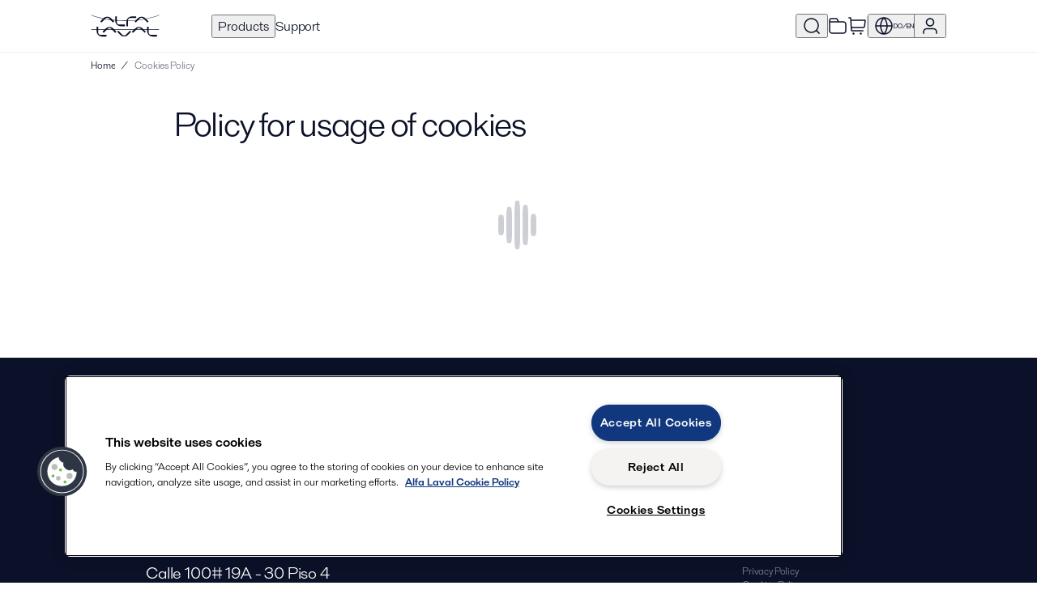

--- FILE ---
content_type: text/html; charset=utf-8
request_url: https://shop.alfalaval.com/en-do/cookies
body_size: 467615
content:
<!doctype html>
  <html lang="en-do">
    <head>
      <meta charset="UTF-8">
      <title>Cookies Policy - Alfa Laval DO</title>
      
      <link rel="canonical" href="https://shop.alfalaval.com/en-do/cookies">
      <meta name="viewport" content="width=device-width, initial-scale=1, maximum-scale=1, user-scalable=0">
      <meta name="apple-mobile-web-app-capable" content="yes">
      <meta name="mobile-web-app-capable" content="yes">
      <script>
        window.dataLayer = window.dataLayer || [];
        window.dataLayer.push({"market":"en-do"});
      </script>
      <script src=https://assets.adobedtm.com/d5c621d98c60/df93fb6174be/launch-dda8d1b8615d.min.js async></script>
      <link rel="icon" type="image/png" href="/static/favicon-96x96.png" sizes="96x96" />
          <link rel="icon" type="image/svg+xml" href="/static/favicon.svg" />
          <link rel="shortcut icon" href="/static/favicon.ico" />
          <link rel="apple-touch-icon" sizes="180x180" href="/static/apple-touch-icon.png" />
          <meta name="apple-mobile-web-app-title" content="Alfa Laval Webshop" />
          <meta name="theme-color" content="#0b1128" />
          <link rel="manifest" href="/static/site.webmanifest" />
      <meta property="og:site_name" content="Alfa Laval Webshop"/>
          <meta property="og:type" content="website"/>
          <meta property="og:title" content="Cookies Policy - Alfa Laval DO"/>
          
          <meta property="og:image" content="https://shop.alfalaval.com/static/logo.svg"/>
          <meta property="og:url" content="https://shop.alfalaval.com/en-do/cookies"/>
      <link data-chunk="client" rel="stylesheet" href="/static/css/default/client.6e8211.css">
<link data-chunk="Cookies-js" rel="stylesheet" href="/static/css/default/Cookies-js.f0f8e6.css">
      <script type="text/javascript" src="https://cdn.cookielaw.org/consent/4631ab42-1890-46b0-839a-c61055b9778d/OtAutoBlock.js"></script>
    <script src="https://cdn.cookielaw.org/scripttemplates/otSDKStub.js" data-document-language="true" type="text/javascript" charset="UTF-8" data-domain-script="4631ab42-1890-46b0-839a-c61055b9778d"></script>
    <script type="text/javascript">
    function OptanonWrapper() { }
    </script>
      <script async
    src="https://maps.googleapis.com/maps/api/js?key=AIzaSyBGJiSF8ZUr85NYi7hzV_Fu23RoVsBjxRk&libraries=places">
</script>
    </head>
    <body>
      <div id="root"><div class="app--HiXL4"><header><div class="loader--xx3Iv "></div><div class="default--AA681"><div data-nosnippet="true" class="header--uaSxi"><a href="/en-do/" data-testid="logo" class="logo--Raha9"><svg viewBox="0 0 256 84" width="85" height="32" fill="currentColor" xmlns="http://www.w3.org/2000/svg"><path d="M87 25.25a.818.818 0 0 0-.238-.581l-10.56-10.56A20.011 20.011 0 0 0 61.339 7.72a19.958 19.958 0 0 0-14.863 6.389l-10.56 10.56a.818.818 0 0 0 0 1.162l3.168 3.194a.818.818 0 0 0 .581.238.739.739 0 0 0 .581-.238l14.863-14.863a7.92 7.92 0 0 1 6.125-2.64 7.92 7.92 0 0 1 6.125 2.64l14.863 14.863a.739.739 0 0 0 .581.238.818.818 0 0 0 .581-.238l3.194-3.194A.818.818 0 0 0 87 25.25zM127.5 43a.818.818 0 0 1-.579.243h-14.934a20.011 20.011 0 0 1-15.027-5.992 19.958 19.958 0 0 1-5.992-15.027V7.29a.818.818 0 0 1 .822-.822l4.499-.018a.818.818 0 0 1 .579.243.739.739 0 0 1 .243.579v21.019a7.92 7.92 0 0 0 2.464 6.198 7.92 7.92 0 0 0 6.198 2.464h21.019a.739.739 0 0 1 .579.243.818.818 0 0 1 .243.579v4.517a.818.818 0 0 1-.112.709zM132.5 43.2a.818.818 0 0 1-.243-.579V27.687a20.011 20.011 0 0 1 5.992-15.027 19.958 19.958 0 0 1 15.027-5.992h14.934a.818.818 0 0 1 .822.822l.018 4.499a.818.818 0 0 1-.243.579.739.739 0 0 1-.579.243h-21.019a7.92 7.92 0 0 0-6.198 2.464 7.92 7.92 0 0 0-2.464 6.198v21.019a.739.739 0 0 1-.243.579.818.818 0 0 1-.579.243h-4.517a.818.818 0 0 1-.709-.112zM214.75 25.25a.818.818 0 0 0-.238-.581l-10.56-10.56a20.011 20.011 0 0 0-14.863-6.389 19.958 19.958 0 0 0-14.863 6.389l-10.56 10.56a.818.818 0 0 0 0 1.162l3.168 3.194a.818.818 0 0 0 .581.238.739.739 0 0 0 .581-.238l14.863-14.863a7.92 7.92 0 0 1 6.125-2.64 7.92 7.92 0 0 1 6.125 2.64l14.863 14.863a.739.739 0 0 0 .581.238.818.818 0 0 0 .581-.238l3.194-3.194a.818.818 0 0 0 .422-.581zM58.25 81.3a.818.818 0 0 1-.579.243H42.737a20.011 20.011 0 0 1-15.027-5.992 19.958 19.958 0 0 1-5.992-15.027V45.59a.818.818 0 0 1 .822-.822l4.499-.018a.818.818 0 0 1 .579.243.739.739 0 0 1 .243.579v21.019a7.92 7.92 0 0 0 2.464 6.198 7.92 7.92 0 0 0 6.198 2.464h21.019a.739.739 0 0 1 .579.243.818.818 0 0 1 .243.579v4.517a.818.818 0 0 1-.112.709z"></path><path d="M95.5 63.5a.818.818 0 0 0-.238-.581l-10.56-10.56a20.011 20.011 0 0 0-14.863-6.389 19.958 19.958 0 0 0-14.863 6.389l-10.56 10.56a.818.818 0 0 0 0 1.162l3.168 3.194a.818.818 0 0 0 .581.238.739.739 0 0 0 .581-.238l14.863-14.863a7.92 7.92 0 0 1 6.125-2.64 7.92 7.92 0 0 1 6.125 2.64l14.863 14.863a.739.739 0 0 0 .581.238.818.818 0 0 0 .581-.238l3.194-3.194a.818.818 0 0 0 .422-.581zM150 64a.818.818 0 0 1-.238.581l-10.56 10.56a20.011 20.011 0 0 1-14.863 6.389 19.958 19.958 0 0 1-14.863-6.389l-10.56-10.56a.818.818 0 0 1 0-1.162l3.168-3.194a.818.818 0 0 1 .581-.238.739.739 0 0 1 .581.238l14.863 14.863a7.92 7.92 0 0 0 6.125 2.64 7.92 7.92 0 0 0 6.125-2.64l14.863-14.863a.739.739 0 0 1 .581-.238.818.818 0 0 1 .581.238l3.194 3.194A.818.818 0 0 1 150 64zM204.75 63.5a.818.818 0 0 0-.238-.581l-10.56-10.56a20.011 20.011 0 0 0-14.863-6.389 19.958 19.958 0 0 0-14.863 6.389l-10.56 10.56a.818.818 0 0 0 0 1.162l3.168 3.194a.818.818 0 0 0 .581.238.739.739 0 0 0 .581-.238l14.863-14.863a7.92 7.92 0 0 1 6.125-2.64 7.92 7.92 0 0 1 6.125 2.64l14.863 14.863a.739.739 0 0 0 .581.238.818.818 0 0 0 .581-.238l3.194-3.194a.818.818 0 0 0 .422-.581zM246 81.3a.818.818 0 0 1-.579.243h-14.934a20.011 20.011 0 0 1-15.027-5.992 19.958 19.958 0 0 1-5.992-15.027V45.59a.818.818 0 0 1 .822-.822l4.499-.018a.818.818 0 0 1 .579.243.739.739 0 0 1 .243.579v21.019a7.92 7.92 0 0 0 2.464 6.198 7.92 7.92 0 0 0 6.198 2.464h21.019a.739.739 0 0 1 .579.243.818.818 0 0 1 .243.579v4.517a.818.818 0 0 1-.112.709z"></path><path d="M2 1c78 28 176 28 252 0v2C176 31 78 31 2 3zv54h252v2H2z"></path></svg></a><nav class="nav--nAb8k"><button data-testid="nav-products" data-nav-id="products">Products</button><a href="/en-do/support" data-testid="nav-support" data-nav-id="support">Support</a><div class="navSpacer--Uzkgv"></div><button class="iconButton--wbcKu" title="Search catalogue" data-testid="search-button" data-nav-id="search"><svg width="24" height="24" viewBox="0 0 24 24" fill="currentColor" xmlns="http://www.w3.org/2000/svg"><path fill-rule="evenodd" clip-rule="evenodd" d="M11.5 3.75C7.21979 3.75 3.75 7.21979 3.75 11.5C3.75 15.7802 7.21979 19.25 11.5 19.25C13.4681 19.25 15.2649 18.5164 16.6318 17.3076L17.3075 16.632C18.5163 15.2651 19.25 13.4682 19.25 11.5C19.25 7.21979 15.7802 3.75 11.5 3.75ZM18.5497 17.489C19.922 15.8752 20.75 13.7843 20.75 11.5C20.75 6.39137 16.6086 2.25 11.5 2.25C6.39137 2.25 2.25 6.39137 2.25 11.5C2.25 16.6086 6.39137 20.75 11.5 20.75C13.7843 20.75 15.8753 19.9219 17.489 18.5496L21 22.0607L22.0607 21L18.5497 17.489Z"></path></svg></button><a href="/en-do/portal/projects" title="Projects" data-testid="favourite-lists-link"><svg width="24" height="24" viewBox="0 0 24 24" fill="currentColor" xmlns="http://www.w3.org/2000/svg"><path fill-rule="evenodd" clip-rule="evenodd" d="M10.1715 3.81831C10.0018 3.75978 9.79458 3.74999 9.02229 3.74999H5.2C4.62757 3.74999 4.24336 3.75058 3.94748 3.77475C3.66036 3.79821 3.52307 3.84009 3.43251 3.88624C3.19731 4.00608 3.00608 4.1973 2.88624 4.43251C2.8401 4.52307 2.79822 4.66035 2.77476 4.94747C2.75058 5.24335 2.75 5.62757 2.75 6.19999V6.24999H11.7865L11.2136 5.10432C10.8683 4.41358 10.7668 4.23258 10.6386 4.10697C10.5062 3.97733 10.3467 3.87873 10.1715 3.81831ZM13.4635 6.24999H17.2321C18.0449 6.24999 18.7006 6.24998 19.2315 6.29336C19.7781 6.33802 20.2582 6.43238 20.7025 6.65872C21.4081 7.01824 21.9817 7.59192 22.3413 8.29753C22.5676 8.74175 22.662 9.22189 22.7066 9.76853C22.75 10.2994 22.75 10.955 22.75 11.7679V16.2321C22.75 17.0449 22.75 17.7006 22.7066 18.2315C22.662 18.7781 22.5676 19.2582 22.3413 19.7025C21.9817 20.4081 21.4081 20.9817 20.7025 21.3413C20.2582 21.5676 19.7781 21.662 19.2315 21.7066C18.7006 21.75 18.045 21.75 17.2321 21.75H6.76788C5.95505 21.75 5.29944 21.75 4.76853 21.7066C4.2219 21.662 3.74176 21.5676 3.29754 21.3413C2.59193 20.9817 2.01825 20.4081 1.65873 19.7025C1.43239 19.2582 1.33803 18.7781 1.29336 18.2315C1.24999 17.7006 1.24999 17.0449 1.25 16.2321L1.25 6.16956C1.24999 5.63541 1.24998 5.18956 1.27974 4.82532C1.31078 4.44544 1.37789 4.08878 1.54973 3.75152C1.81338 3.23407 2.23408 2.81338 2.75153 2.54973C3.08879 2.37788 3.44545 2.31077 3.82533 2.27973C4.18956 2.24997 4.63541 2.24998 5.16957 2.24999L9.02229 2.24999C9.05888 2.24999 9.09501 2.24996 9.13068 2.24993C9.74201 2.24943 10.2221 2.24904 10.6606 2.40029C11.046 2.53321 11.3969 2.75012 11.6882 3.03534C12.0196 3.35993 12.2339 3.78953 12.5069 4.33654C12.5228 4.36846 12.5389 4.40078 12.5553 4.4335L13.4635 6.24999ZM2.75 7.74999V16.2C2.75 17.0524 2.75058 17.6467 2.78838 18.1093C2.82547 18.5632 2.8946 18.824 2.99524 19.0215C3.21095 19.4448 3.55516 19.789 3.97852 20.0048C4.17604 20.1054 4.43681 20.1745 4.89068 20.2116C5.35331 20.2494 5.94755 20.25 6.8 20.25H17.2C18.0525 20.25 18.6467 20.2494 19.1093 20.2116C19.5632 20.1745 19.824 20.1054 20.0215 20.0048C20.4448 19.789 20.789 19.4448 21.0048 19.0215C21.1054 18.824 21.1745 18.5632 21.2116 18.1093C21.2494 17.6467 21.25 17.0524 21.25 16.2V11.8C21.25 10.9475 21.2494 10.3533 21.2116 9.89067C21.1745 9.4368 21.1054 9.17603 21.0048 8.97852C20.789 8.55515 20.4448 8.21095 20.0215 7.99523C19.824 7.89459 19.5632 7.82546 19.1093 7.78838C18.6467 7.75058 18.0525 7.74999 17.2 7.74999H2.75Z"></path></svg></a><a href="/en-do/cart" class="iconButton--UV3hc" title="Go to cart" data-testid="cart-link"><svg width="24" height="24" viewBox="0 0 24 24" fill="currentColor" xmlns="http://www.w3.org/2000/svg"><path fill-rule="evenodd" clip-rule="evenodd" d="M3.2954 2.75002C3.28063 2.75001 3.26502 2.75001 3.24844 2.75001H1.25V1.25001H3.24844C3.25484 1.25001 3.26129 1.25 3.26777 1.25C3.38299 1.24998 3.50899 1.24994 3.61854 1.25866C3.74336 1.26858 3.90664 1.29309 4.07681 1.37582C4.30463 1.48658 4.49343 1.66394 4.61818 1.88441C4.71137 2.04909 4.74601 2.21052 4.7637 2.33448C4.77923 2.44328 4.78706 2.56902 4.79422 2.68403C4.79462 2.69049 4.79502 2.69693 4.79542 2.70332L4.89209 4.25001L21.128 4.25C21.2635 4.24997 21.408 4.24994 21.5319 4.26049C21.6703 4.27228 21.8569 4.30158 22.0455 4.4057C22.2932 4.54243 22.4872 4.75915 22.5957 5.0204C22.6784 5.21935 22.6869 5.40803 22.6833 5.54688C22.6801 5.67126 22.6641 5.81486 22.6491 5.94948L22.0586 11.2645C22.0053 11.7437 21.9607 12.1457 21.8982 12.4737C21.8327 12.8172 21.7383 13.1364 21.5562 13.4343C21.275 13.8944 20.8647 14.2616 20.3764 14.4904C20.0602 14.6385 19.7325 14.697 19.3838 14.7241C19.051 14.75 18.6465 14.75 18.1643 14.75H5.54834L5.70166 17.2031C5.70269 17.2197 5.70367 17.2353 5.7046 17.25C5.71937 17.25 5.73498 17.25 5.75156 17.25H19.75V18.75L5.73224 18.75C5.61701 18.75 5.49102 18.7501 5.38146 18.7414C5.25664 18.7314 5.09336 18.7069 4.92319 18.6242C4.69537 18.5134 4.50657 18.3361 4.38182 18.1156C4.28863 17.9509 4.25399 17.7895 4.2363 17.6655C4.22077 17.5567 4.21294 17.431 4.20578 17.316L3.29834 2.79689C3.29731 2.78034 3.29633 2.76476 3.2954 2.75002ZM5.45459 13.25H18.1359C18.6539 13.25 18.9997 13.2495 19.2675 13.2287C19.5261 13.2086 19.6532 13.1727 19.7401 13.132C19.9621 13.028 20.1486 12.8611 20.2764 12.652C20.3265 12.5701 20.3762 12.4477 20.4247 12.193C20.475 11.9291 20.5137 11.5855 20.5709 11.0706L21.1559 5.80553C21.1581 5.78596 21.1601 5.76751 21.162 5.75002C21.1444 5.75001 21.1259 5.75001 21.1062 5.75001H4.98584L5.45459 13.25ZM6.25 21.5C6.25 20.8097 6.80964 20.25 7.5 20.25C8.19036 20.25 8.75 20.8097 8.75 21.5C8.75 22.1904 8.19036 22.75 7.5 22.75C6.80964 22.75 6.25 22.1904 6.25 21.5ZM15.25 21.5C15.25 20.8097 15.8096 20.25 16.5 20.25C17.1904 20.25 17.75 20.8097 17.75 21.5C17.75 22.1904 17.1904 22.75 16.5 22.75C15.8096 22.75 15.25 22.1904 15.25 21.5Z"></path></svg></a><div class="navDivider--FFYal"></div><button class="button--aXTHu" data-testid="market-menu" data-nav-id="market" title="Select market and language"><svg width="24" height="24" viewBox="0 0 24 24" fill="currentColor" xmlns="http://www.w3.org/2000/svg"><path fill-rule="evenodd" clip-rule="evenodd" d="M2.77997 11.25H7.28229C7.48347 8.23408 8.53193 5.34326 10.296 2.90662C6.2409 3.66174 3.11597 7.06245 2.77997 11.25ZM12 3.14873C10.1266 5.45651 9.00431 8.28426 8.78597 11.25H15.214C14.9957 8.28426 13.8734 5.45651 12 3.14873ZM15.214 12.75C14.9957 15.7157 13.8734 18.5435 12 20.8513C10.1266 18.5435 9.00431 15.7157 8.78597 12.75H15.214ZM7.28229 12.75H2.77997C3.11597 16.9376 6.2409 20.3383 10.296 21.0934C8.53193 18.6567 7.48347 15.7659 7.28229 12.75ZM13.704 21.0934C15.4681 18.6567 16.5165 15.7659 16.7177 12.75H21.22C20.884 16.9376 17.7591 20.3383 13.704 21.0934ZM21.22 11.25H16.7177C16.5165 8.23408 15.4681 5.34326 13.704 2.90662C17.7591 3.66174 20.884 7.06245 21.22 11.25ZM1.25 12C1.25 6.06294 6.06294 1.25 12 1.25C17.9371 1.25 22.75 6.06294 22.75 12C22.75 17.9371 17.9371 22.75 12 22.75C6.06294 22.75 1.25 17.9371 1.25 12Z"></path></svg><span>DO/EN</span></button><button data-testid="signin" data-nav-id="user" title="Sign in"><svg width="24" height="24" viewBox="0 0 24 24" fill="currentColor" xmlns="http://www.w3.org/2000/svg"><path fill-rule="evenodd" clip-rule="evenodd" d="M12 3.75C9.92897 3.75 8.25004 5.42893 8.25004 7.5C8.25004 9.57107 9.92897 11.25 12 11.25C14.0711 11.25 15.75 9.57107 15.75 7.5C15.75 5.42893 14.0711 3.75 12 3.75ZM6.75004 7.5C6.75004 4.6005 9.10055 2.25 12 2.25C14.8995 2.25 17.25 4.6005 17.25 7.5C17.25 10.3995 14.8995 12.75 12 12.75C9.10055 12.75 6.75004 10.3995 6.75004 7.5ZM9.35703 14.75C9.40406 14.75 9.45172 14.75 9.50005 14.75H14.5C14.5484 14.75 14.596 14.75 14.643 14.75C15.9012 14.7497 16.7031 14.7495 17.3789 14.9545C18.897 15.415 20.085 16.603 20.5455 18.1211C20.7505 18.797 20.7503 19.5989 20.7501 20.857C20.7501 20.904 20.75 20.9517 20.75 21V21.75H19.25V21C19.25 19.5499 19.2419 18.9911 19.1101 18.5566C18.795 17.5179 17.9822 16.705 16.9435 16.3899C16.509 16.2581 15.9502 16.25 14.5 16.25H9.50005C8.04991 16.25 7.49111 16.2581 7.05661 16.3899C6.01791 16.705 5.20507 17.5179 4.88999 18.5566C4.75818 18.9911 4.75004 19.5499 4.75004 21V21.75H3.25004V21C3.25004 20.9517 3.25003 20.904 3.25002 20.857C3.24974 19.5989 3.24956 18.797 3.45458 18.1211C3.91509 16.603 5.10308 15.415 6.62119 14.9545C7.29702 14.7495 8.09892 14.7497 9.35703 14.75Z"></path></svg></button><button data-testid="slidein-open" data-nav-id="hamburger"><svg width="24" height="24" viewBox="0 0 24 24" fill="currentColor" xmlns="http://www.w3.org/2000/svg"><path fill-rule="evenodd" clip-rule="evenodd" d="M2.25 5.25H21.75V6.75H2.25V5.25ZM2.25 11.25H21.75V12.75H2.25V11.25ZM2.25 17.25H21.75V18.75H2.25V17.25Z"></path></svg></button></nav></div></div><div class="divider--z74P0"></div></header><div data-testid="toasts"><div class="Toastify"></div></div><div class="headerBottom--wW2aY"><div class="default--AA681"><div class="container--F92QI"><div class="container--OxpKE"><script type="application/ld+json">{"@context":"https://schema.org","@type":"BreadcrumbList","itemListElement":[{"@type":"ListItem","position":1,"name":"Home","item":"https://shop.alfalaval.com/en-do/"}]}</script><div class="lg--MAZYs crumbs--chdsK" data-testid="breadcrumbs-large"><span class="crumb--QbtGJ" data-testid="breadcrumb"><a href="/en-do/">Home</a></span><span class="divider--Tu1zj">/</span><span class="crumb--QbtGJ current--xiwof" data-testid="breadcrumb-current">Cookies Policy</span></div><div class="sm--qaxNQ crumbs--chdsK" data-testid="breadcrumbs-small"><svg width="24" height="24" viewBox="0 0 24 24" fill="currentColor" xmlns="http://www.w3.org/2000/svg"><path fill-rule="evenodd" clip-rule="evenodd" d="M14.13 7.44067L12.4331 9.13751C11.8303 9.74029 11.4106 10.1609 11.1102 10.5147C10.8154 10.8619 10.6799 11.0952 10.6114 11.306C10.4646 11.7579 10.4646 12.2447 10.6114 12.6966C10.6799 12.9074 10.8154 13.1407 11.1102 13.4878C11.4106 13.8417 11.8303 14.2623 12.4331 14.8651L14.13 16.5619L13.0693 17.6226L11.3497 15.903C10.775 15.3283 10.3114 14.8647 9.96664 14.4586C9.61169 14.0405 9.3389 13.6343 9.18484 13.1601C8.94012 12.407 8.94012 11.5956 9.18484 10.8425C9.3389 10.3683 9.61169 9.96209 9.96664 9.54398C10.3114 9.1379 10.775 8.67432 11.3497 8.09956L13.0693 6.38L14.13 7.44067Z"></path></svg><span class="crumb--QbtGJ" data-testid="back-link"><a href="/en-do/">Home</a></span></div></div></div></div></div><div class="container--mYewC"><main><div><div><div class="default--AA681 container--vYZqZ"><h1 class="mb">Policy for usage of cookies</h1><div class="spinner--Us7bY" data-testid="spinner"><div></div><div></div><div></div><div></div><div></div></div></div></div></div></main><footer class="footer--K0eka"><div class="default--AA681"><div class="row--XJ5I6"><div class="col--zSuPh"><div><img src="/static/2ad483b1e2d006af547b.svg" class="logo--sjFxc"/><p class="officeName--fhNOk">Alfa Laval S A</p><p>Calle 100# 19A - 30 Piso 4<br/>Bogotá<br/></p><p><a href="mailto:info.colombia@alfalaval.com">info.colombia@alfalaval.com</a><br/><a href="tel:+57 601 291 63 30">+57 601 291 63 30</a></p><a class="core-button core-button--size-small primary-button primary-button--theme-regular publicWebButton--sPGhv" rel="noopener noreferrer" href="https://www.alfalaval.com/" target="_blank"><span class="core-button__text">alfalaval.com</span></a></div></div><div class="col--zSuPh"></div><div class="col--zSuPh"></div><div class="col--zSuPh"><div><div class="label--in7Eb">Social</div><ul class="linkList--pFNyo"><li><a title="Follow us on Facebook" aria-label="facebook icon" href="https://www.facebook.com/AlfaLavalAB/" target="blank"><svg width="24" height="24" viewBox="0 0 24 24" fill="currentColor" xmlns="http://www.w3.org/2000/svg"><path d="M15.402 21V14.034H17.735L18.084 11.326H15.402V9.598C15.402 8.814 15.62 8.279 16.744 8.279H18.178V5.857C17.4838 5.78334 16.7861 5.74762 16.088 5.75C14.021 5.75 12.606 7.012 12.606 9.33V11.326H10.268V14.034H12.606V21H4C3.73478 21 3.48043 20.8946 3.29289 20.7071C3.10536 20.5196 3 20.2652 3 20V4C3 3.73478 3.10536 3.48043 3.29289 3.29289C3.48043 3.10536 3.73478 3 4 3H20C20.2652 3 20.5196 3.10536 20.7071 3.29289C20.8946 3.48043 21 3.73478 21 4V20C21 20.2652 20.8946 20.5196 20.7071 20.7071C20.5196 20.8946 20.2652 21 20 21H15.402Z"></path></svg>Facebook</a></li><li><a title="Follow us on X (Twitter)" aria-label="twitter icon" href="https://x.com/alfa_laval" target="blank"><svg width="24" height="24" viewBox="0 0 24 24" fill="currentColor" xmlns="http://www.w3.org/2000/svg"><path d="M 2.814 3 L 9.684 12.818 L 2.682 21 L 5.328 21 L 10.867 14.51 L 15.408 21 L 21.318 21 L 14.121 10.697 L 20.691 3 L 18.086 3 L 12.943 9.01 L 8.746 3 L 2.814 3 Z"></path></svg>X</a></li><li><a title="Follow us on LinkedIn" aria-label="linkedin icon" href="https://www.linkedin.com/company/alfa-laval/" target="blank"><svg width="24" height="24" viewBox="0 0 24 24" fill="currentColor" xmlns="http://www.w3.org/2000/svg"><path d="M18.335 18.339H15.67V14.162C15.67 13.166 15.65 11.884 14.28 11.884C12.891 11.884 12.679 12.968 12.679 14.089V18.339H10.013V9.75H12.573V10.92H12.608C12.966 10.246 13.836 9.533 15.136 9.533C17.836 9.533 18.336 11.311 18.336 13.624V18.339H18.335ZM7.003 8.575C6.79956 8.57526 6.59806 8.53537 6.41006 8.45761C6.22207 8.37984 6.05127 8.26574 5.90746 8.12184C5.76365 7.97793 5.64965 7.80706 5.57201 7.61901C5.49437 7.43097 5.4546 7.22944 5.455 7.026C5.4552 6.71983 5.54618 6.4206 5.71644 6.16615C5.8867 5.91169 6.12859 5.71343 6.41153 5.59645C6.69447 5.47947 7.00574 5.44902 7.30598 5.50894C7.60622 5.56886 7.88196 5.71648 8.09831 5.93311C8.31466 6.14974 8.46191 6.42566 8.52145 6.72598C8.58099 7.0263 8.55013 7.33753 8.43278 7.62032C8.31543 7.9031 8.11687 8.14474 7.86219 8.31467C7.60751 8.4846 7.30817 8.5752 7.002 8.575H7.003ZM8.339 18.339H5.666V9.75H8.34V18.339H8.339ZM19.67 3H4.329C3.593 3 3 3.58 3 4.297V19.703C3 20.42 3.594 21 4.328 21H19.666C20.4 21 21 20.42 21 19.703V4.297C21 3.58 20.4 3 19.666 3H19.669H19.67Z"></path></svg>LinkedIn</a></li><li><a title="Follow us on YouTube" aria-label="youtube icon" href="https://www.youtube.com/user/alfalaval" target="blank"><svg width="24" height="24" viewBox="0 0 24 24" fill="currentColor" xmlns="http://www.w3.org/2000/svg"><path d="M21.543 6.498C22 8.28 22 12 22 12C22 12 22 15.72 21.543 17.502C21.289 18.487 20.546 19.262 19.605 19.524C17.896 20 12 20 12 20C12 20 6.107 20 4.395 19.524C3.45 19.258 2.708 18.484 2.457 17.502C2 15.72 2 12 2 12C2 12 2 8.28 2.457 6.498C2.711 5.513 3.454 4.738 4.395 4.476C6.107 4 12 4 12 4C12 4 17.896 4 19.605 4.476C20.55 4.742 21.292 5.516 21.543 6.498ZM10 15.5L16 12L10 8.5V15.5Z"></path></svg>YouTube</a></li></ul></div><div><ul class="policyLinks--dMpAc"><li><a href="/en-do/privacypolicy">Privacy Policy</a></li><li><a href="/en-do/cookies">Cookies Policy</a></li><li><a href="/en-do/terms">Terms and Conditions</a></li></ul></div></div></div><div class="copyright--onPHf">© 2018-<!-- -->2026<!-- --> Alfa Laval</div></div></footer></div></div></div>
  <script>
    window.apiUrl = "https://shop-api-prod-green.alfalaval.com/api/";
    window.REDUX_STATE = {"attributes":{"attributes":{"ItemAccessoryTypeOnePLM":{"id":"ItemAccessoryTypeOnePLM","name":"Accessory type","type":"value","isMultiple":false,"isRestricted":false},"ItemActuation":{"id":"ItemActuation","name":"Actuation","type":"value","isMultiple":false,"isRestricted":false},"ItemActuationOnePLM":{"id":"ItemActuationOnePLM","name":"Actuation","type":"value","isMultiple":false,"isRestricted":false},"ItemActuatorFunctionOnePLM":{"id":"ItemActuatorFunctionOnePLM","name":"Actuator function","type":"value","isMultiple":false,"isRestricted":false},"ItemActuatorModelOnePLM":{"id":"ItemActuatorModelOnePLM","name":"Actuator model","description":"Non maintainable actuator will have a warning label on it. Non maintainable actuator means you cannot open the actuator. Only the outside parts can be maintained.","type":"value","isMultiple":false,"isRestricted":false},"ItemActuatorOption":{"id":"ItemActuatorOption","name":"Actuator option","type":"value","isMultiple":false,"isRestricted":false},"ItemActuatorSize":{"id":"ItemActuatorSize","name":"Actuator size","type":"value","isMultiple":false,"isRestricted":false},"ItemActuatorSizeOnePLM":{"id":"ItemActuatorSizeOnePLM","name":"Actuator size","type":"value","isMultiple":false,"isRestricted":false},"ItemActuatorTypeOnePLM":{"id":"ItemActuatorTypeOnePLM","name":"Actuator type","type":"value","isMultiple":false,"isRestricted":false},"ItemAgitatorTypeOnePLM":{"id":"ItemAgitatorTypeOnePLM","name":"Agitator type","type":"value","isMultiple":false,"isRestricted":false},"ItemAirFittingMaterialOnePLM":{"id":"ItemAirFittingMaterialOnePLM","name":"Air fitting material","type":"value","isMultiple":false,"isRestricted":false},"ItemAirFittingRimColorOnePLM":{"id":"ItemAirFittingRimColorOnePLM","name":"Air fitting rim color","type":"value","isMultiple":false,"isRestricted":false},"ItemAirPressureBarOnePLM":{"id":"ItemAirPressureBarOnePLM","name":"Air pressure bar","type":"value","isMultiple":false,"isRestricted":false},"ItemAirPressureOnePLM":{"id":"ItemAirPressureOnePLM","name":"Air pressure","type":"value","isMultiple":false,"isRestricted":false},"ItemAirPressurePsiOnePLM":{"id":"ItemAirPressurePsiOnePLM","name":"Air pressure psi","type":"value","isMultiple":false,"isRestricted":false},"ItemAirQualityOnePLM":{"id":"ItemAirQualityOnePLM","name":"Air quality","type":"value","isMultiple":false,"isRestricted":false},"ItemAirSupplyBarOnePLM":{"id":"ItemAirSupplyBarOnePLM","name":"Air supply bar","type":"value","isMultiple":false,"isRestricted":false},"ItemAirSupplyPsiOnePLM":{"id":"ItemAirSupplyPsiOnePLM","name":"Air supply psi","type":"value","isMultiple":false,"isRestricted":false},"ItemAllowablePressurePsBarOnePLM":{"id":"ItemAllowablePressurePsBarOnePLM","name":"Allowable pressure ps bar","type":"value","isMultiple":false,"isRestricted":false},"ItemAllowablePressurePsPsiOnePLM":{"id":"ItemAllowablePressurePsPsiOnePLM","name":"Allowable pressure ps psi","type":"value","isMultiple":false,"isRestricted":false},"ItemAmperageA":{"id":"ItemAmperageA","name":"Amperage (A)","type":"value","isMultiple":false,"isRestricted":false},"ItemApplicablePlugSetupsOnePLM":{"id":"ItemApplicablePlugSetupsOnePLM","name":"Applicable plug setups","description":"For reference on what plug setup to select, please refer to the Instruction manual. \u003Cbr\u003EYou can find product documents on alfalaval.com","type":"value","isMultiple":false,"isRestricted":false},"ItemApplicableSeatFamiliesOnePLM":{"id":"ItemApplicableSeatFamiliesOnePLM","name":"Seat family","description":"\u003Cb\u003E2:\u003C\u002Fb\u003E seat size Ø53.3 and port size ISO38\u002FDN40 or US version 1.5\"\u003Cbr\u003E\u003Cb\u003E3:\u003C\u002Fb\u003E seat size Ø53.3 and port size ISO51\u002FDN50 or US version 2\"\u003Cbr\u003E\u003Cb\u003E4:\u003C\u002Fb\u003E seat size Ø81.3 and port size ISO63.5\u002FISO76\u002FDN65\u002F80 or US version 2.5\u002F3\"\u003Cbr\u003E\u003Cb\u003E5:\u003C\u002Fb\u003E seat size Ø100.3 and port size ISO101.6\u002FDN100 or US version 4\"\u003Cbr\u003E\u003Cb\u003E6:\u003C\u002Fb\u003E seat size Ø115 and port size DN125\u002FDN150\u003Cbr\u003E5* Manufactured before 2003-10-01 seat size Ø115.3 and port size ISO101.6\u002FDN100","type":"value","isMultiple":false,"isRestricted":false},"ItemApplicableValveModelsOnePLM":{"id":"ItemApplicableValveModelsOnePLM","name":"Valve model","type":"value","isMultiple":false,"isRestricted":false},"ItemApplicationSBP":{"id":"ItemApplicationSBP","name":"Application","type":"singlevalue","isMultiple":false,"isRestricted":false},"ItemAtexApprovedOnePLM":{"id":"ItemAtexApprovedOnePLM","name":"Atex approved","type":"value","isMultiple":false,"isRestricted":false},"ItemAutomationTypeOnePLM":{"id":"ItemAutomationTypeOnePLM","name":"Automation type","type":"value","isMultiple":false,"isRestricted":false},"ItemB10DataOnePLM":{"id":"ItemB10DataOnePLM","name":"B10 data","type":"value","isMultiple":false,"isRestricted":false},"ItemBallMaterialOnePLM":{"id":"ItemBallMaterialOnePLM","name":"Ball material","type":"value","isMultiple":false,"isRestricted":false},"ItemBallValveConnectionSizeOnePLM":{"id":"ItemBallValveConnectionSizeOnePLM","name":"Ball valve connection size","type":"value","isMultiple":false,"isRestricted":false},"ItemBallValveTypeOnePLM":{"id":"ItemBallValveTypeOnePLM","name":"Ball valve type","description":"Cavity fillers (encapsulating valve seats).","type":"value","isMultiple":false,"isRestricted":false},"ItemBearingFrameTypeOnePLM":{"id":"ItemBearingFrameTypeOnePLM","name":"Bearing frame type","type":"value","isMultiple":false,"isRestricted":false},"ItemBodyCombinationOnePLM":{"id":"ItemBodyCombinationOnePLM","name":"Body combination","type":"value","isMultiple":false,"isRestricted":false},"ItemBodyFunctionOnePLM":{"id":"ItemBodyFunctionOnePLM","name":"Body function","type":"value","isMultiple":false,"isRestricted":false},"ItemBoltsOnePLM":{"id":"ItemBoltsOnePLM","name":"Bolts","type":"value","isMultiple":false,"isRestricted":false},"ItemBottomSupportTypeOnePLM":{"id":"ItemBottomSupportTypeOnePLM","name":"Bottom support type","type":"value","isMultiple":false,"isRestricted":false},"ItemBowlDiameterOnePLM":{"id":"ItemBowlDiameterOnePLM","name":"Bowl diameter","type":"singlevalue","isMultiple":false,"isRestricted":false},"ItemBrand":{"id":"ItemBrand","name":"Brand","type":"singlevalue","isMultiple":false,"isRestricted":false},"ItemBulbTypeOnePLM":{"id":"ItemBulbTypeOnePLM","name":"Bulb type","type":"value","isMultiple":false,"isRestricted":false},"ItemButterflyValveTypeOnePLM":{"id":"ItemButterflyValveTypeOnePLM","name":"Butterfly valve type","description":"LKB is used for ISO-connection and LKB-2 for DIN-connection\u003Cbr\u003ELKB-F (F=Flange)\u003Cbr\u003ELKB UP (UP=UltraPure)\u003Cbr\u003ELKLA-T (T for mounting of an indication or control unit on the actuator)\u003Cbr\u003EButterfly valve type CBFV is not manufactured anymore","type":"value","isMultiple":false,"isRestricted":false},"ItemCableLengthMOnePLM":{"id":"ItemCableLengthMOnePLM","name":"Cable length m","type":"value","isMultiple":false,"isRestricted":false},"ItemCapacityBarOnePLM":{"id":"ItemCapacityBarOnePLM","name":"Capacity bar","type":"value","isMultiple":false,"isRestricted":false},"ItemCertificateOnePLM":{"id":"ItemCertificateOnePLM","name":"Certificate","type":"value","isMultiple":false,"isRestricted":false},"ItemCertificationOnePLM":{"id":"ItemCertificationOnePLM","name":"Certification","type":"value","isMultiple":false,"isRestricted":false},"ItemCircumferentialPistonPumpOnePLM":{"id":"ItemCircumferentialPistonPumpOnePLM","name":"Circumferential piston pump","type":"value","isMultiple":false,"isRestricted":false},"ItemCircumferentialPistonPumpsOnePLM":{"id":"ItemCircumferentialPistonPumpsOnePLM","name":"Circumferential piston pumps","type":"value","isMultiple":false,"isRestricted":false},"ItemClampingRangeDiameterInchOnePLM":{"id":"ItemClampingRangeDiameterInchOnePLM","name":"Clamping Range Diameter (inch)","type":"value","isMultiple":false,"isRestricted":false},"ItemClampingRangeDiameterMmOnePLM":{"id":"ItemClampingRangeDiameterMmOnePLM","name":"Clamping Range Diameter (mm)","type":"value","isMultiple":false,"isRestricted":false},"ItemClampTypeOnePLM":{"id":"ItemClampTypeOnePLM","name":"Clamp type","type":"value","isMultiple":false,"isRestricted":false},"ItemClassificationOnePLM":{"id":"ItemClassificationOnePLM","name":"Classification","type":"value","isMultiple":false,"isRestricted":false},"ItemColorMarking":{"id":"ItemColorMarking","name":"Gasket Material (Color Marking)","description":"Gasket material is optimized for your duty and is stated in the documentation. You can find a color marking on the gasket to identify the right material.","type":"value","isMultiple":false,"isRestricted":false},"ItemCommentsOnePLM":{"id":"ItemCommentsOnePLM","name":"Comments","type":"value","isMultiple":false,"isRestricted":false},"ItemCommunicationInterfaceOnePLM":{"id":"ItemCommunicationInterfaceOnePLM","name":"Communication interface","type":"value","isMultiple":false,"isRestricted":false},"ItemComPlateName":{"id":"ItemComPlateName","name":"Heat Exchanger Model (Plate Type)","type":"value","isMultiple":false,"isRestricted":false},"ItemConnectionSizeColdSide":{"id":"ItemConnectionSizeColdSide","name":"Connection Size Cold Side","type":"singlevalue","isMultiple":false,"isRestricted":false},"ItemConnectionSizeHotSide":{"id":"ItemConnectionSizeHotSide","name":"Connection Size Hot Side","type":"singlevalue","isMultiple":false,"isRestricted":false},"ItemConnectionSizeInchOnePLM":{"id":"ItemConnectionSizeInchOnePLM","name":"Connection size inch","type":"value","isMultiple":false,"isRestricted":false},"ItemConnectionSizeOnePLM":{"id":"ItemConnectionSizeOnePLM","name":"Connection size","type":"value","isMultiple":false,"isRestricted":false},"ItemConnectionStandardOnePLM":{"id":"ItemConnectionStandardOnePLM","name":"Connection standard","type":"value","isMultiple":false,"isRestricted":false},"ItemConnectionTypeColdSide":{"id":"ItemConnectionTypeColdSide","name":"Connection Type Cold Side","type":"singlevalue","isMultiple":false,"isRestricted":false},"ItemConnectionTypeHotSide":{"id":"ItemConnectionTypeHotSide","name":"Connection Type Hot Side","type":"singlevalue","isMultiple":false,"isRestricted":false},"ItemConnectionTypeOnePLM":{"id":"ItemConnectionTypeOnePLM","name":"Connection type","type":"value","isMultiple":false,"isRestricted":false},"ItemConsoleHeightOnePLM":{"id":"ItemConsoleHeightOnePLM","name":"Console height","type":"value","isMultiple":false,"isRestricted":false},"ItemConstantHumidityCOnePLM":{"id":"ItemConstantHumidityCOnePLM","name":"Constant humidity c","type":"value","isMultiple":false,"isRestricted":false},"ItemConstantHumidityFOnePLM":{"id":"ItemConstantHumidityFOnePLM","name":"Constant humidity f","type":"value","isMultiple":false,"isRestricted":false},"ItemConveyorBearingTypeOnePLM":{"id":"ItemConveyorBearingTypeOnePLM","name":"Conveyor bearing type","type":"value","isMultiple":false,"isRestricted":false},"ItemCyclicHumidityCOnePLM":{"id":"ItemCyclicHumidityCOnePLM","name":"Cyclic humidity c","type":"value","isMultiple":false,"isRestricted":false},"ItemCyclicHumidityFOnePLM":{"id":"ItemCyclicHumidityFOnePLM","name":"Cyclic humidity f","type":"value","isMultiple":false,"isRestricted":false},"ItemDecanterModel":{"id":"ItemDecanterModel","name":"Decanter Model","type":"singlevalue","isMultiple":false,"isRestricted":false},"ItemDecanterType":{"id":"ItemDecanterType","name":"Decanter Type","type":"singlevalue","isMultiple":false,"isRestricted":false},"ItemDeliveryPack":{"id":"ItemDeliveryPack","name":"Packaging","type":"value","isMultiple":false,"isRestricted":false},"ItemDensityOfBallOnePLM":{"id":"ItemDensityOfBallOnePLM","name":"Density of ball","type":"value","isMultiple":false,"isRestricted":false},"ItemDesignFunction":{"id":"ItemDesignFunction","name":"Design Function","description":"A gasket set normally consists of channel plate gaskets and one end plate II gasket. The amount of channel plate gaskets is defined by the quantity of plates in your heat exchanger minus one.\u003Cbr \u002F\u003E\u003Cbr \u002F\u003EA platepack normally consist of one end plate I, one end plate II, and many channel plate. The end plate I should be chosen 0.1 mm thicker than the channel plates.","type":"value","isMultiple":false,"isRestricted":false},"ItemDesignOnePLM":{"id":"ItemDesignOnePLM","name":"Design","type":"value","isMultiple":false,"isRestricted":false},"ItemDiaphragmConnectionOnePLM":{"id":"ItemDiaphragmConnectionOnePLM","name":"Diaphragm connection","type":"value","isMultiple":false,"isRestricted":false},"ItemDiaphragmMaterialOnePLM":{"id":"ItemDiaphragmMaterialOnePLM","name":"Diaphragm material","description":"Diaphragm material is stated on the diaphragm","type":"value","isMultiple":false,"isRestricted":false},"ItemDigitalOutputsOnePLM":{"id":"ItemDigitalOutputsOnePLM","name":"Digital outputs","type":"value","isMultiple":false,"isRestricted":false},"ItemDimensionA":{"id":"ItemDimensionA","name":"Dimension A","type":"value","isMultiple":false,"isRestricted":false},"ItemDimensionA1IN":{"id":"ItemDimensionA1IN","name":"Dimension A1, inch","type":"value","isMultiple":false,"isRestricted":false},"ItemDimensionA1InchOnePLM":{"id":"ItemDimensionA1InchOnePLM","name":"Dimension a1 inch","type":"value","isMultiple":false,"isRestricted":false},"ItemDimensionA1MM":{"id":"ItemDimensionA1MM","name":"Dimension A1, mm","type":"value","isMultiple":false,"isRestricted":false},"ItemDimensionA1MmOnePLM":{"id":"ItemDimensionA1MmOnePLM","name":"Dimension a1 mm","type":"value","isMultiple":false,"isRestricted":false},"ItemDimensionA2InchOnePLM":{"id":"ItemDimensionA2InchOnePLM","name":"Dimension a2 inch","type":"value","isMultiple":false,"isRestricted":false},"ItemDimensionA2MmOnePLM":{"id":"ItemDimensionA2MmOnePLM","name":"Dimension a2 mm","type":"value","isMultiple":false,"isRestricted":false},"ItemDimensionA3IN":{"id":"ItemDimensionA3IN","name":"Dimension A3, inch","type":"value","isMultiple":false,"isRestricted":false},"ItemDimensionA3MM":{"id":"ItemDimensionA3MM","name":"Dimension A3, mm","type":"value","isMultiple":false,"isRestricted":false},"ItemDimensionA3MmOnePLM":{"id":"ItemDimensionA3MmOnePLM","name":"Dimension a3 mm","type":"value","isMultiple":false,"isRestricted":false},"ItemDimensionA4MmOnePLM":{"id":"ItemDimensionA4MmOnePLM","name":"Dimension a4 mm","type":"value","isMultiple":false,"isRestricted":false},"ItemDimensionA5":{"id":"ItemDimensionA5","name":"Dimension A5, mm","type":"value","isMultiple":false,"isRestricted":false},"ItemDimensionA5IN":{"id":"ItemDimensionA5IN","name":"Dimension A5, inch","type":"value","isMultiple":false,"isRestricted":false},"ItemDimensionA6":{"id":"ItemDimensionA6","name":"Dimension A6, mm","type":"value","isMultiple":false,"isRestricted":false},"ItemDimensionA6IN":{"id":"ItemDimensionA6IN","name":"Dimension A6, inch","type":"value","isMultiple":false,"isRestricted":false},"ItemDimensionAInch":{"id":"ItemDimensionAInch","name":"Dimension A, Inch","type":"value","isMultiple":false,"isRestricted":false},"ItemDimensionAInchOnePLM":{"id":"ItemDimensionAInchOnePLM","name":"Dimension a inch","type":"value","isMultiple":false,"isRestricted":false},"ItemDimensionAMmOnePLM":{"id":"ItemDimensionAMmOnePLM","name":"Dimension a mm","type":"value","isMultiple":false,"isRestricted":false},"ItemDimensionB":{"id":"ItemDimensionB","name":"Dimension B","type":"value","isMultiple":false,"isRestricted":false},"ItemDimensionB1MmOnePLM":{"id":"ItemDimensionB1MmOnePLM","name":"Dimension b1 mm","type":"value","isMultiple":false,"isRestricted":false},"ItemDimensionB2MmOnePLM":{"id":"ItemDimensionB2MmOnePLM","name":"Dimension b2 mm","type":"value","isMultiple":false,"isRestricted":false},"ItemDimensionBcInchOnePLM":{"id":"ItemDimensionBcInchOnePLM","name":"Dimension bc inch","type":"value","isMultiple":false,"isRestricted":false},"ItemDimensionBClosedMmOnePLM":{"id":"ItemDimensionBClosedMmOnePLM","name":"Dimension b closed mm","type":"value","isMultiple":false,"isRestricted":false},"ItemDimensionBcMmOnePLM":{"id":"ItemDimensionBcMmOnePLM","name":"Dimension bc mm","type":"value","isMultiple":false,"isRestricted":false},"ItemDimensionBInch":{"id":"ItemDimensionBInch","name":"Dimension B, Inch","type":"value","isMultiple":false,"isRestricted":false},"ItemDimensionBInchOnePLM":{"id":"ItemDimensionBInchOnePLM","name":"Dimension b inch","type":"value","isMultiple":false,"isRestricted":false},"ItemDimensionBMmOnePLM":{"id":"ItemDimensionBMmOnePLM","name":"Dimension b mm","type":"value","isMultiple":false,"isRestricted":false},"ItemDimensionBOpenMmOnePLM":{"id":"ItemDimensionBOpenMmOnePLM","name":"Dimension b open mm","type":"value","isMultiple":false,"isRestricted":false},"ItemDimensionC":{"id":"ItemDimensionC","name":"Dimension C","type":"value","isMultiple":false,"isRestricted":false},"ItemDimensionCInch":{"id":"ItemDimensionCInch","name":"Dimension C, inch","type":"value","isMultiple":false,"isRestricted":false},"ItemDimensionCInchOnePLM":{"id":"ItemDimensionCInchOnePLM","name":"Dimension c inch","type":"value","isMultiple":false,"isRestricted":false},"ItemDimensionCMmOnePLM":{"id":"ItemDimensionCMmOnePLM","name":"Dimension c mm","type":"value","isMultiple":false,"isRestricted":false},"ItemDimensionD":{"id":"ItemDimensionD","name":"Dimension D","type":"value","isMultiple":false,"isRestricted":false},"ItemDimensionD1InchOnePLM":{"id":"ItemDimensionD1InchOnePLM","name":"Dimension d1 inch","type":"value","isMultiple":false,"isRestricted":false},"ItemDimensionD1MmOnePLM":{"id":"ItemDimensionD1MmOnePLM","name":"Dimension d1 mm","type":"value","isMultiple":false,"isRestricted":false},"ItemDimensionD2MmOnePLM":{"id":"ItemDimensionD2MmOnePLM","name":"Dimension d2 mm","type":"value","isMultiple":false,"isRestricted":false},"ItemDimensionD4InchOnePLM":{"id":"ItemDimensionD4InchOnePLM","name":"Dimension d4 inch","type":"value","isMultiple":false,"isRestricted":false},"ItemDimensionD4MmOnePLM":{"id":"ItemDimensionD4MmOnePLM","name":"Dimension d4 mm","type":"value","isMultiple":false,"isRestricted":false},"ItemDimensionDClosedMmOnePLM":{"id":"ItemDimensionDClosedMmOnePLM","name":"Dimension d closed mm","type":"value","isMultiple":false,"isRestricted":false},"ItemDimensionDIN":{"id":"ItemDimensionDIN","name":"Dimension D, inch","type":"value","isMultiple":false,"isRestricted":false},"ItemDimensionDInchOnePLM":{"id":"ItemDimensionDInchOnePLM","name":"Dimension d inch","type":"value","isMultiple":false,"isRestricted":false},"ItemDimensionDMmOnePLM":{"id":"ItemDimensionDMmOnePLM","name":"Dimension d mm","type":"value","isMultiple":false,"isRestricted":false},"ItemDimensionDOpenMmOnePLM":{"id":"ItemDimensionDOpenMmOnePLM","name":"Dimension d open mm","type":"value","isMultiple":false,"isRestricted":false},"ItemDimensionE":{"id":"ItemDimensionE","name":"Dimension E","type":"value","isMultiple":false,"isRestricted":false},"ItemDimensionE1InchOnePLM":{"id":"ItemDimensionE1InchOnePLM","name":"Dimension e1 inch","type":"value","isMultiple":false,"isRestricted":false},"ItemDimensionE1MmOnePLM":{"id":"ItemDimensionE1MmOnePLM","name":"Dimension e1 mm","type":"value","isMultiple":false,"isRestricted":false},"ItemDimensionEInchOnePLM":{"id":"ItemDimensionEInchOnePLM","name":"Dimension e inch","type":"value","isMultiple":false,"isRestricted":false},"ItemDimensionEMmOnePLM":{"id":"ItemDimensionEMmOnePLM","name":"Dimension e mm","type":"value","isMultiple":false,"isRestricted":false},"ItemDimensionF":{"id":"ItemDimensionF","name":"Dimension F","type":"value","isMultiple":false,"isRestricted":false},"ItemDimensionF1InchOnePLM":{"id":"ItemDimensionF1InchOnePLM","name":"Dimension f1 inch","type":"value","isMultiple":false,"isRestricted":false},"ItemDimensionF1MmOnePLM":{"id":"ItemDimensionF1MmOnePLM","name":"Dimension f1 mm","type":"value","isMultiple":false,"isRestricted":false},"ItemDimensionF2MmOnePLM":{"id":"ItemDimensionF2MmOnePLM","name":"Dimension f2 mm","type":"value","isMultiple":false,"isRestricted":false},"ItemDimensionFInchOnePLM":{"id":"ItemDimensionFInchOnePLM","name":"Dimension f inch","type":"value","isMultiple":false,"isRestricted":false},"ItemDimensionFMmOnePLM":{"id":"ItemDimensionFMmOnePLM","name":"Dimension f mm","type":"value","isMultiple":false,"isRestricted":false},"ItemDimensionG1InchOnePLM":{"id":"ItemDimensionG1InchOnePLM","name":"Dimension g1 inch","type":"value","isMultiple":false,"isRestricted":false},"ItemDimensionG1MmOnePLM":{"id":"ItemDimensionG1MmOnePLM","name":"Dimension g1 mm","type":"value","isMultiple":false,"isRestricted":false},"ItemDimensionG2InchOnePLM":{"id":"ItemDimensionG2InchOnePLM","name":"Dimension g2 inch","type":"value","isMultiple":false,"isRestricted":false},"ItemDimensionG2MmOnePLM":{"id":"ItemDimensionG2MmOnePLM","name":"Dimension g2 mm","type":"value","isMultiple":false,"isRestricted":false},"ItemDimensionGInchOnePLM":{"id":"ItemDimensionGInchOnePLM","name":"Dimension g inch","type":"value","isMultiple":false,"isRestricted":false},"ItemDimensionGMmOnePLM":{"id":"ItemDimensionGMmOnePLM","name":"Dimension g mm","type":"value","isMultiple":false,"isRestricted":false},"ItemDimensionH1InchOnePLM":{"id":"ItemDimensionH1InchOnePLM","name":"Dimension h1 inch","type":"value","isMultiple":false,"isRestricted":false},"ItemDimensionH1MmOnePLM":{"id":"ItemDimensionH1MmOnePLM","name":"Dimension h1 mm","type":"value","isMultiple":false,"isRestricted":false},"ItemDimensionH2InchOnePLM":{"id":"ItemDimensionH2InchOnePLM","name":"Dimension h2 inch","type":"value","isMultiple":false,"isRestricted":false},"ItemDimensionH2MmOnePLM":{"id":"ItemDimensionH2MmOnePLM","name":"Dimension h2 mm","type":"value","isMultiple":false,"isRestricted":false},"ItemDimensionH3MmOnePLM":{"id":"ItemDimensionH3MmOnePLM","name":"Dimension h3 mm","type":"value","isMultiple":false,"isRestricted":false},"ItemDimensionHInchOnePLM":{"id":"ItemDimensionHInchOnePLM","name":"Dimension h inch","type":"value","isMultiple":false,"isRestricted":false},"ItemDimensionHMmOnePLM":{"id":"ItemDimensionHMmOnePLM","name":"Dimension h mm","type":"value","isMultiple":false,"isRestricted":false},"ItemDimensionIInchOnePLM":{"id":"ItemDimensionIInchOnePLM","name":"Dimension i inch","type":"value","isMultiple":false,"isRestricted":false},"ItemDimensionIMmOnePLM":{"id":"ItemDimensionIMmOnePLM","name":"Dimension i mm","type":"value","isMultiple":false,"isRestricted":false},"ItemDimensionJInchOnePLM":{"id":"ItemDimensionJInchOnePLM","name":"Dimension j inch","type":"value","isMultiple":false,"isRestricted":false},"ItemDimensionJMmOnePLM":{"id":"ItemDimensionJMmOnePLM","name":"Dimension j mm","type":"value","isMultiple":false,"isRestricted":false},"ItemDimensionKInchOnePLM":{"id":"ItemDimensionKInchOnePLM","name":"Dimension k inch","type":"value","isMultiple":false,"isRestricted":false},"ItemDimensionKMmOnePLM":{"id":"ItemDimensionKMmOnePLM","name":"Dimension k mm","type":"value","isMultiple":false,"isRestricted":false},"ItemDimensionL":{"id":"ItemDimensionL","name":"Dimension L","type":"value","isMultiple":false,"isRestricted":false},"ItemDimensionLInchOnePLM":{"id":"ItemDimensionLInchOnePLM","name":"Dimension l inch","type":"value","isMultiple":false,"isRestricted":false},"ItemDimensionLMmOnePLM":{"id":"ItemDimensionLMmOnePLM","name":"Dimension l mm","type":"value","isMultiple":false,"isRestricted":false},"ItemDimensionMInchOnePLM":{"id":"ItemDimensionMInchOnePLM","name":"Dimension m inch","type":"value","isMultiple":false,"isRestricted":false},"ItemDimensionMm":{"id":"ItemDimensionMm","name":"Dimension (mm)","type":"value","isMultiple":false,"isRestricted":false,"unit":"mm"},"ItemDimensionMMmOnePLM":{"id":"ItemDimensionMMmOnePLM","name":"Dimension m mm","type":"value","isMultiple":false,"isRestricted":false},"ItemDimensionNInchOnePLM":{"id":"ItemDimensionNInchOnePLM","name":"Dimension n inch","type":"value","isMultiple":false,"isRestricted":false},"ItemDimensionNMmOnePLM":{"id":"ItemDimensionNMmOnePLM","name":"Dimension n mm","type":"value","isMultiple":false,"isRestricted":false},"ItemDimensionPMmOnePLM":{"id":"ItemDimensionPMmOnePLM","name":"Dimension p mm","type":"value","isMultiple":false,"isRestricted":false},"ItemDimensionQInchOnePLM":{"id":"ItemDimensionQInchOnePLM","name":"Dimension q inch","type":"value","isMultiple":false,"isRestricted":false},"ItemDimensionQMmOnePLM":{"id":"ItemDimensionQMmOnePLM","name":"Dimension q mm","type":"value","isMultiple":false,"isRestricted":false},"ItemDimensionRInchOnePLM":{"id":"ItemDimensionRInchOnePLM","name":"Dimension r inch","type":"value","isMultiple":false,"isRestricted":false},"ItemDimensionRMmOnePLM":{"id":"ItemDimensionRMmOnePLM","name":"Dimension r mm","type":"value","isMultiple":false,"isRestricted":false},"ItemDimensionS":{"id":"ItemDimensionS","name":"Dimension S, mm","type":"value","isMultiple":false,"isRestricted":false},"ItemDimensionSIN":{"id":"ItemDimensionSIN","name":"Dimension S, inch","type":"value","isMultiple":false,"isRestricted":false},"ItemDimensionSInchOnePLM":{"id":"ItemDimensionSInchOnePLM","name":"Dimension s inch","type":"value","isMultiple":false,"isRestricted":false},"ItemDimensionSmalld":{"id":"ItemDimensionSmalld","name":"Dimension d, mm","type":"value","isMultiple":false,"isRestricted":false},"ItemDimensionSmalldIN":{"id":"ItemDimensionSmalldIN","name":"Dimension d, inch","type":"value","isMultiple":false,"isRestricted":false},"ItemDimensionSMmOnePLM":{"id":"ItemDimensionSMmOnePLM","name":"Dimension s mm","type":"value","isMultiple":false,"isRestricted":false},"ItemDimensionT1InchOnePLM":{"id":"ItemDimensionT1InchOnePLM","name":"Dimension t1 inch","type":"value","isMultiple":false,"isRestricted":false},"ItemDimensionT1MmOnePLM":{"id":"ItemDimensionT1MmOnePLM","name":"Dimension t1 mm","type":"value","isMultiple":false,"isRestricted":false},"ItemDimensionT2InchOnePLM":{"id":"ItemDimensionT2InchOnePLM","name":"Dimension t2 inch","type":"value","isMultiple":false,"isRestricted":false},"ItemDimensionT2MmOnePLM":{"id":"ItemDimensionT2MmOnePLM","name":"Dimension t2 mm","type":"value","isMultiple":false,"isRestricted":false},"ItemDimensionT3InchOnePLM":{"id":"ItemDimensionT3InchOnePLM","name":"Dimension t3 inch","type":"value","isMultiple":false,"isRestricted":false},"ItemDimensionT3MmOnePLM":{"id":"ItemDimensionT3MmOnePLM","name":"Dimension t3 mm","type":"value","isMultiple":false,"isRestricted":false},"ItemDimensionTInchOnePLM":{"id":"ItemDimensionTInchOnePLM","name":"Dimension t inch","type":"value","isMultiple":false,"isRestricted":false},"ItemDimensionTMmOnePLM":{"id":"ItemDimensionTMmOnePLM","name":"Dimension t mm","type":"value","isMultiple":false,"isRestricted":false},"ItemDimensionWInchOnePLM":{"id":"ItemDimensionWInchOnePLM","name":"Dimension w inch","type":"value","isMultiple":false,"isRestricted":false},"ItemDimensionWMmOnePLM":{"id":"ItemDimensionWMmOnePLM","name":"Dimension w mm","type":"value","isMultiple":false,"isRestricted":false},"ItemDimensionXInchOnePLM":{"id":"ItemDimensionXInchOnePLM","name":"Dimension x inch","type":"value","isMultiple":false,"isRestricted":false},"ItemDimensionXMmOnePLM":{"id":"ItemDimensionXMmOnePLM","name":"Dimension x mm","type":"value","isMultiple":false,"isRestricted":false},"ItemDimensionYInchOnePLM":{"id":"ItemDimensionYInchOnePLM","name":"Dimension y inch","type":"value","isMultiple":false,"isRestricted":false},"ItemDimensionYMmOnePLM":{"id":"ItemDimensionYMmOnePLM","name":"Dimension y mm","type":"value","isMultiple":false,"isRestricted":false},"ItemDimensionZInchOnePLM":{"id":"ItemDimensionZInchOnePLM","name":"Dimension z inch","type":"value","isMultiple":false,"isRestricted":false},"ItemDimensionZMmOnePLM":{"id":"ItemDimensionZMmOnePLM","name":"Dimension z mm","type":"value","isMultiple":false,"isRestricted":false},"ItemDIML1":{"id":"ItemDIML1","name":"Dimension L1, mm","type":"value","isMultiple":false,"isRestricted":false},"ItemDIML2":{"id":"ItemDIML2","name":"Dimension L2, mm","type":"value","isMultiple":false,"isRestricted":false},"ItemDIMR":{"id":"ItemDIMR","name":"Dimension R, mm","type":"value","isMultiple":false,"isRestricted":false},"ItemDoubleSealValveTypeOnePLM":{"id":"ItemDoubleSealValveTypeOnePLM","name":"Double seal valve type","type":"value","isMultiple":false,"isRestricted":false},"ItemDryIngredientCapacityOnePLM":{"id":"ItemDryIngredientCapacityOnePLM","name":"Dry ingredient capacity","type":"value","isMultiple":false,"isRestricted":false},"ItemElastomerOnePLM":{"id":"ItemElastomerOnePLM","name":"Elastomer","type":"value","isMultiple":false,"isRestricted":false},"ItemElbowPushInFittingInchOnePLM":{"id":"ItemElbowPushInFittingInchOnePLM","name":"Elbow push in fitting inch","type":"value","isMultiple":false,"isRestricted":false},"ItemElbowPushInFittingMmOnePLM":{"id":"ItemElbowPushInFittingMmOnePLM","name":"Elbow push in fitting mm","type":"value","isMultiple":false,"isRestricted":false},"ItemElectricConnectionOnePLM":{"id":"ItemElectricConnectionOnePLM","name":"Electric connection","type":"value","isMultiple":false,"isRestricted":false},"ItemElectricPulseDurationOnePLM":{"id":"ItemElectricPulseDurationOnePLM","name":"Electric pulse duration","type":"value","isMultiple":false,"isRestricted":false},"ItemFeedZoneRotatingOnePLM":{"id":"ItemFeedZoneRotatingOnePLM","name":"Feed zone rotating","type":"value","isMultiple":false,"isRestricted":false},"ItemFermentationWorkingCapacityM3OnePLM":{"id":"ItemFermentationWorkingCapacityM3OnePLM","name":"Fermentation working capacity m3","type":"value","isMultiple":false,"isRestricted":false},"ItemFieldAttachmentPrinciple":{"id":"ItemFieldAttachmentPrinciple","name":"Gasket Attachment","description":"A gasket is either assembled with clip-on or glue, this is stated in the documentation or can be seen on the gasket design. (visual clips on the side or not)","type":"value","isMultiple":false,"isRestricted":false},"ItemFieldGasketMaterial":{"id":"ItemFieldGasketMaterial","name":"Field Gasket Material","type":"value","isMultiple":false,"isRestricted":false},"ItemFieldhouseMaterialOnePLM":{"id":"ItemFieldhouseMaterialOnePLM","name":"Fieldhouse material","type":"value","isMultiple":false,"isRestricted":false},"ItemFilterPatternMmOnePLM":{"id":"ItemFilterPatternMmOnePLM","name":"Filter pattern mm","type":"value","isMultiple":false,"isRestricted":false},"ItemFinish":{"id":"ItemFinish","name":"Finish","type":"value","isMultiple":false,"isRestricted":false},"ItemFinishOnePLM":{"id":"ItemFinishOnePLM","name":"Finish","type":"value","isMultiple":false,"isRestricted":false},"ItemFlangeThicknessMmOnePLM":{"id":"ItemFlangeThicknessMmOnePLM","name":"Flange thickness mm","type":"value","isMultiple":false,"isRestricted":false},"ItemFloorAreaOfBaseplateMm2OnePLM":{"id":"ItemFloorAreaOfBaseplateMm2OnePLM","name":"Floor area of baseplate mm2","type":"value","isMultiple":false,"isRestricted":false},"ItemFlow116PsiOnePLM":{"id":"ItemFlow116PsiOnePLM","name":"Flow 116 psi","type":"value","isMultiple":false,"isRestricted":false},"ItemFlow72Point5PsiOnePLM":{"id":"ItemFlow72Point5PsiOnePLM","name":"Flow 72 point 5 psi","type":"value","isMultiple":false,"isRestricted":false},"ItemFlowAt2BarM3hOnePLM":{"id":"ItemFlowAt2BarM3hOnePLM","name":"Flow at 2 bar m3h","type":"value","isMultiple":false,"isRestricted":false},"ItemFlowAt5BarOnePLM":{"id":"ItemFlowAt5BarOnePLM","name":"Flow at 5 bar","type":"value","isMultiple":false,"isRestricted":false},"ItemFlowAt8BarOnePLM":{"id":"ItemFlowAt8BarOnePLM","name":"Flow at 8 bar","type":"value","isMultiple":false,"isRestricted":false},"ItemFlowInHlhOnePLM":{"id":"ItemFlowInHlhOnePLM","name":"Flow in hl\u002Fh","type":"value","isMultiple":false,"isRestricted":false},"ItemFlowKvOnePLM":{"id":"ItemFlowKvOnePLM","name":"Flow kv","type":"value","isMultiple":false,"isRestricted":false},"ItemFlowM3hOnePLM":{"id":"ItemFlowM3hOnePLM","name":"Flow m3h","type":"value","isMultiple":false,"isRestricted":false},"ItemFlushConnectionOnePLM":{"id":"ItemFlushConnectionOnePLM","name":"Flush connection","type":"value","isMultiple":false,"isRestricted":false},"ItemFlushTankOnePLM":{"id":"ItemFlushTankOnePLM","name":"Flush tank","type":"value","isMultiple":false,"isRestricted":false},"ItemForceOpenerOnePLM":{"id":"ItemForceOpenerOnePLM","name":"Force opener","type":"value","isMultiple":false,"isRestricted":false},"ItemFrameHeightOnePLM":{"id":"ItemFrameHeightOnePLM","name":"Frame height","type":"value","isMultiple":false,"isRestricted":false},"ItemFreeViewLxwInchOnePLM":{"id":"ItemFreeViewLxwInchOnePLM","name":"Free view lxw inch","type":"value","isMultiple":false,"isRestricted":false},"ItemFreeViewLxwMmOnePLM":{"id":"ItemFreeViewLxwMmOnePLM","name":"Free view lxw mm","type":"value","isMultiple":false,"isRestricted":false},"ItemFrequencyDriverDisplayOnePLM":{"id":"ItemFrequencyDriverDisplayOnePLM","name":"Frequency driver display","type":"value","isMultiple":false,"isRestricted":false},"ItemFrequencyDriverInputVoltageOnePLM":{"id":"ItemFrequencyDriverInputVoltageOnePLM","name":"Frequency driver input voltage","type":"value","isMultiple":false,"isRestricted":false},"ItemFrequencyDriverInsulationClassOnePLM":{"id":"ItemFrequencyDriverInsulationClassOnePLM","name":"Frequency driver insulation class","type":"value","isMultiple":false,"isRestricted":false},"ItemFrequencyDriverOnePLM":{"id":"ItemFrequencyDriverOnePLM","name":"Frequency driver","type":"value","isMultiple":false,"isRestricted":false},"ItemFrequencyDriverRfiFilterOnePLM":{"id":"ItemFrequencyDriverRfiFilterOnePLM","name":"Frequency driver rfi filter","type":"value","isMultiple":false,"isRestricted":false},"ItemFrequencyDriverTypeOnePLM":{"id":"ItemFrequencyDriverTypeOnePLM","name":"Frequency driver type","type":"value","isMultiple":false,"isRestricted":false},"ItemFrequencyHssOnePLM":{"id":"ItemFrequencyHssOnePLM","name":"Frequency","type":"value","isMultiple":false,"isRestricted":false},"ItemFrequencyHz":{"id":"ItemFrequencyHz","name":"Frequency (Hz)","type":"value","isMultiple":false,"isRestricted":false},"ItemFunction":{"id":"ItemFunction","name":"Function","type":"value","isMultiple":false,"isRestricted":false},"ItemGasInletOnePLM":{"id":"ItemGasInletOnePLM","name":"Gas inlet","type":"value","isMultiple":false,"isRestricted":false},"ItemGasketAttachmentPrinciple":{"id":"ItemGasketAttachmentPrinciple","name":"Gasket Attachment","type":"value","isMultiple":false,"isRestricted":false},"ItemGasketAttachmentType":{"id":"ItemGasketAttachmentType","name":"Gasket attachment type","type":"value","isMultiple":false,"isRestricted":false},"ItemGasketDesignOnePLM":{"id":"ItemGasketDesignOnePLM","name":"Gasket design","type":"value","isMultiple":false,"isRestricted":false},"ItemGasketMaterial":{"id":"ItemGasketMaterial","name":"Gasket Material","type":"value","isMultiple":false,"isRestricted":false},"ItemGasketMaterialHssOnePLM":{"id":"ItemGasketMaterialHssOnePLM","name":"Gasket material","type":"value","isMultiple":false,"isRestricted":false},"ItemGasketMaterialOnePLM":{"id":"ItemGasketMaterialOnePLM","name":"Gasket material","type":"value","isMultiple":false,"isRestricted":false},"ItemGasketMaterialSpecifyOnePLM":{"id":"ItemGasketMaterialSpecifyOnePLM","name":"Gasket material specify","type":"value","isMultiple":false,"isRestricted":false},"ItemGasketProfile":{"id":"ItemGasketProfile","name":"Gasket Profile","type":"value","isMultiple":false,"isRestricted":false},"ItemGearsOnePLM":{"id":"ItemGearsOnePLM","name":"Gears","type":"value","isMultiple":false,"isRestricted":false},"ItemGreaseRetainerOnePLM":{"id":"ItemGreaseRetainerOnePLM","name":"Grease retainer","type":"value","isMultiple":false,"isRestricted":false},"ItemHandleDesignOnePLM":{"id":"ItemHandleDesignOnePLM","name":"Handle design","type":"value","isMultiple":false,"isRestricted":false},"ItemHandleMaterialOnePLM":{"id":"ItemHandleMaterialOnePLM","name":"Handle material","type":"value","isMultiple":false,"isRestricted":false},"ItemHandlePadlockOnePLM":{"id":"ItemHandlePadlockOnePLM","name":"Handle padlock","type":"value","isMultiple":false,"isRestricted":false},"ItemHasChainOnePLM":{"id":"ItemHasChainOnePLM","name":"Has chain","type":"value","isMultiple":false,"isRestricted":false},"ItemHasClipOnOnePLM":{"id":"ItemHasClipOnOnePLM","name":"Has clip on","type":"value","isMultiple":false,"isRestricted":false},"ItemHasImpellerScrewOnePLM":{"id":"ItemHasImpellerScrewOnePLM","name":"Has impeller screw","type":"value","isMultiple":false,"isRestricted":false},"ItemHasMicroPortOnePLM":{"id":"ItemHasMicroPortOnePLM","name":"Has micro port","type":"value","isMultiple":false,"isRestricted":false},"ItemHeightIn":{"id":"ItemHeightIn","name":"Height (in)","type":"value","isMultiple":false,"isRestricted":false},"ItemHeightMm":{"id":"ItemHeightMm","name":"Height (mm)","type":"value","isMultiple":false,"isRestricted":false,"unit":"mm"},"ItemHfhApplicationOnePLM":{"id":"ItemHfhApplicationOnePLM","name":"Hfh application","type":"value","isMultiple":false,"isRestricted":false},"ItemHingeDirectionOnePLM":{"id":"ItemHingeDirectionOnePLM","name":"Hinge direction","type":"value","isMultiple":false,"isRestricted":false},"ItemHingePositionOnePLM":{"id":"ItemHingePositionOnePLM","name":"Hinge position","type":"value","isMultiple":false,"isRestricted":false},"ItemHoleCodeUsed":{"id":"ItemHoleCodeUsed","name":"Hole Code Used","type":"value","isMultiple":false,"isRestricted":false},"ItemIncludedInSparePartKitOnePLM":{"id":"ItemIncludedInSparePartKitOnePLM","name":"Included in spare part kit","type":"value","isMultiple":false,"isRestricted":false},"ItemInletClampOdInchOnePLM":{"id":"ItemInletClampOdInchOnePLM","name":"Inlet clamp od inch","type":"value","isMultiple":false,"isRestricted":false},"ItemInletClampOdMmOnePLM":{"id":"ItemInletClampOdMmOnePLM","name":"Inlet clamp od mm","type":"value","isMultiple":false,"isRestricted":false},"ItemInletPositionOnePLM":{"id":"ItemInletPositionOnePLM","name":"Inlet position","type":"value","isMultiple":false,"isRestricted":false},"ItemInletSizeNomOnePLM":{"id":"ItemInletSizeNomOnePLM","name":"Inlet size nom","type":"value","isMultiple":false,"isRestricted":false},"ItemInletStandardOnePLM":{"id":"ItemInletStandardOnePLM","name":"Inlet standard","type":"value","isMultiple":false,"isRestricted":false},"ItemInletTubeIdInchOnePLM":{"id":"ItemInletTubeIdInchOnePLM","name":"Inlet tube id inch","type":"value","isMultiple":false,"isRestricted":false},"ItemInletTubeIdMmOnePLM":{"id":"ItemInletTubeIdMmOnePLM","name":"Inlet tube id mm","type":"value","isMultiple":false,"isRestricted":false},"ItemInletTypeOnePLM":{"id":"ItemInletTypeOnePLM","name":"Inlet type","type":"value","isMultiple":false,"isRestricted":false},"ItemInnerDiameter1InchOnePLM":{"id":"ItemInnerDiameter1InchOnePLM","name":"Inner diameter 1 inch","type":"value","isMultiple":false,"isRestricted":false},"ItemInnerDiameter1MmOnePLM":{"id":"ItemInnerDiameter1MmOnePLM","name":"Inner diameter 1 mm","type":"value","isMultiple":false,"isRestricted":false},"ItemInnerDiameter2MmOnePLM":{"id":"ItemInnerDiameter2MmOnePLM","name":"Inner diameter 2 mm","type":"value","isMultiple":false,"isRestricted":false},"ItemInnerDiameterInchOnePLM":{"id":"ItemInnerDiameterInchOnePLM","name":"Inner diameter inch","type":"value","isMultiple":false,"isRestricted":false},"ItemInnerDiameterMmOnePLM":{"id":"ItemInnerDiameterMmOnePLM","name":"Inner diameter mm","type":"value","isMultiple":false,"isRestricted":false},"ItemInsideSurfaceQualityOnePLM":{"id":"ItemInsideSurfaceQualityOnePLM","name":"Inside surface quality","type":"value","isMultiple":false,"isRestricted":false},"ItemInstallationMode":{"id":"ItemInstallationMode","name":"Installation mode","type":"value","isMultiple":false,"isRestricted":false},"ItemInstallationRecommendationsOnePLM":{"id":"ItemInstallationRecommendationsOnePLM","name":"Installation recommendations","type":"value","isMultiple":false,"isRestricted":false},"ItemKitDescription":{"id":"ItemKitDescription","name":"Kit description (specification)","type":"value","isMultiple":false,"isRestricted":false},"ItemKitPositionOnePLM":{"id":"ItemKitPositionOnePLM","name":"Kit position","type":"value","isMultiple":false,"isRestricted":false},"ItemKitSpecificationOnePLM":{"id":"ItemKitSpecificationOnePLM","name":"Kit specification","description":"All seal *Including mounting tool for stem gasket unit. \u003Cbr\u003EPos 26, seal for valves with cavity cleaning connections, not included in service kits.","type":"value","isMultiple":false,"isRestricted":false},"ItemKitTypeAgitatorOnePLM":{"id":"ItemKitTypeAgitatorOnePLM","name":"Kit type agitator","type":"value","isMultiple":false,"isRestricted":false},"ItemKitTypePumpOnePLM":{"id":"ItemKitTypePumpOnePLM","name":"Kit type","type":"value","isMultiple":false,"isRestricted":false},"ItemKitTypeValveOnePLM":{"id":"ItemKitTypeValveOnePLM","name":"Kit type","type":"value","isMultiple":false,"isRestricted":false},"ItemKvWaterOnePLM":{"id":"ItemKvWaterOnePLM","name":"Kv water","type":"value","isMultiple":false,"isRestricted":false},"ItemLengthFeet":{"id":"ItemLengthFeet","name":"Length (feet)","type":"value","isMultiple":false,"isRestricted":false},"ItemLengthIn":{"id":"ItemLengthIn","name":"Length (in)","type":"range","isMultiple":false,"isRestricted":false},"ItemLengthmm":{"id":"ItemLengthmm","name":"Length (mm)","type":"value","isMultiple":false,"isRestricted":false},"ItemLevelOfAtmosphericProtectionOnePLM":{"id":"ItemLevelOfAtmosphericProtectionOnePLM","name":"Level of atmospheric protection","type":"value","isMultiple":false,"isRestricted":false},"ItemLidThicknessInchOnePLM":{"id":"ItemLidThicknessInchOnePLM","name":"Lid thickness inch","type":"value","isMultiple":false,"isRestricted":false},"ItemLidThicknessMmOnePLM":{"id":"ItemLidThicknessMmOnePLM","name":"Lid thickness mm","type":"value","isMultiple":false,"isRestricted":false},"ItemLiquidInletConnectionOnePLM":{"id":"ItemLiquidInletConnectionOnePLM","name":"Liquid inlet connection","type":"value","isMultiple":false,"isRestricted":false},"ItemLiquidOutletConnectionOnePLM":{"id":"ItemLiquidOutletConnectionOnePLM","name":"Liquid outlet connection","type":"value","isMultiple":false,"isRestricted":false},"ItemLockableHandleOnePLM":{"id":"ItemLockableHandleOnePLM","name":"Lockable handle","type":"value","isMultiple":false,"isRestricted":false},"ItemLongRemarkOnePLM":{"id":"ItemLongRemarkOnePLM","name":"Long remark","type":"value","isMultiple":false,"isRestricted":false},"ItemLubricantOnePLM":{"id":"ItemLubricantOnePLM","name":"Lubricant","type":"value","isMultiple":false,"isRestricted":false},"ItemM12ChassisConnectorMaterialOnePLM":{"id":"ItemM12ChassisConnectorMaterialOnePLM","name":"M12 chassis connector material","type":"value","isMultiple":false,"isRestricted":false},"ItemM12ChassisConnectorOnePLM":{"id":"ItemM12ChassisConnectorOnePLM","name":"M12 chassis connector","type":"value","isMultiple":false,"isRestricted":false},"ItemMainBearingCIPOnePLM":{"id":"ItemMainBearingCIPOnePLM","name":"Main bearing CIP","type":"value","isMultiple":false,"isRestricted":false},"ItemMainsOptionOnePLM":{"id":"ItemMainsOptionOnePLM","name":"Mains option","type":"value","isMultiple":false,"isRestricted":false},"ItemManufactureDateOnePLM":{"id":"ItemManufactureDateOnePLM","name":"Manufacture date","type":"value","isMultiple":false,"isRestricted":false},"ItemMaterialGradesOnePLM":{"id":"ItemMaterialGradesOnePLM","name":"Material grades","type":"value","isMultiple":false,"isRestricted":false},"ItemMaterialOnePLM":{"id":"ItemMaterialOnePLM","name":"Material","type":"value","isMultiple":false,"isRestricted":false},"ItemMaxAirPressureOnePLM":{"id":"ItemMaxAirPressureOnePLM","name":"Max air pressure","type":"value","isMultiple":false,"isRestricted":false},"ItemMaxAirPressurePsiOnePLM":{"id":"ItemMaxAirPressurePsiOnePLM","name":"Max air pressure psi","type":"value","isMultiple":false,"isRestricted":false},"ItemMaxAmbientTemperatureFahrenheitOnePLM":{"id":"ItemMaxAmbientTemperatureFahrenheitOnePLM","name":"Max ambient temperature fahrenheit","type":"value","isMultiple":false,"isRestricted":false},"ItemMaxAmbientTemperatureOnePLM":{"id":"ItemMaxAmbientTemperatureOnePLM","name":"Max ambient temperature","type":"value","isMultiple":false,"isRestricted":false},"ItemMaxFillingEmptyingSpeedM3HOnePLM":{"id":"ItemMaxFillingEmptyingSpeedM3HOnePLM","name":"Max filling emptying speed m3 h","type":"value","isMultiple":false,"isRestricted":false},"ItemMaxFlowGpm":{"id":"ItemMaxFlowGpm","name":"Max. flow rate (gpm)","type":"value","isMultiple":false,"isRestricted":false},"ItemMaxFlowLH":{"id":"ItemMaxFlowLH","name":"Max. flow rate (l\u002Fh)","type":"range","isMultiple":false,"isRestricted":false},"ItemMaxGasketTemperatureCOnePLM":{"id":"ItemMaxGasketTemperatureCOnePLM","name":"Max gasket temperature c","type":"value","isMultiple":false,"isRestricted":false},"ItemMaxGasketTemperatureFOnePLM":{"id":"ItemMaxGasketTemperatureFOnePLM","name":"Max gasket temperature f","type":"value","isMultiple":false,"isRestricted":false},"ItemMaxLengthMmOnePLM":{"id":"ItemMaxLengthMmOnePLM","name":"Max length mm","type":"value","isMultiple":false,"isRestricted":false},"ItemMaxOperatingTemperatureFahrenheitOnePLM":{"id":"ItemMaxOperatingTemperatureFahrenheitOnePLM","name":"Max operating temperature fahrenheit","type":"value","isMultiple":false,"isRestricted":false},"ItemMaxOperatingTemperatureOnePLM":{"id":"ItemMaxOperatingTemperatureOnePLM","name":"Max operating temperature","type":"value","isMultiple":false,"isRestricted":false},"ItemMaxPInFlowDirectionBarOnePLM":{"id":"ItemMaxPInFlowDirectionBarOnePLM","name":"Max p in flow direction bar","type":"value","isMultiple":false,"isRestricted":false},"ItemMaxProductPressureOnePLM":{"id":"ItemMaxProductPressureOnePLM","name":"Max product pressure","type":"value","isMultiple":false,"isRestricted":false},"ItemMaxProductPressurePsiOnePLM":{"id":"ItemMaxProductPressurePsiOnePLM","name":"Max product pressure psi","type":"value","isMultiple":false,"isRestricted":false},"ItemMaxRepetitionFrequencyOnePLM":{"id":"ItemMaxRepetitionFrequencyOnePLM","name":"Max repetition frequency","type":"value","isMultiple":false,"isRestricted":false},"ItemMaxStaticLoadNOnePLM":{"id":"ItemMaxStaticLoadNOnePLM","name":"Max static load n","type":"value","isMultiple":false,"isRestricted":false},"ItemMaxSterilizationTemperatureOnePLM":{"id":"ItemMaxSterilizationTemperatureOnePLM","name":"Max sterilization temperature","type":"value","isMultiple":false,"isRestricted":false},"ItemMaxSterilizationTemperaturePsiOnePLM":{"id":"ItemMaxSterilizationTemperaturePsiOnePLM","name":"Max sterilization temperature psi","type":"value","isMultiple":false,"isRestricted":false},"ItemMaxTableLoadKgOnePLM":{"id":"ItemMaxTableLoadKgOnePLM","name":"Max table load kg","type":"value","isMultiple":false,"isRestricted":false},"ItemMaxTableLoadLbOnePLM":{"id":"ItemMaxTableLoadLbOnePLM","name":"Max table load lb","type":"value","isMultiple":false,"isRestricted":false},"ItemMaxTemperatureFarenheitOnePLM":{"id":"ItemMaxTemperatureFarenheitOnePLM","name":"Max temperature fahrenheit","type":"value","isMultiple":false,"isRestricted":false},"ItemMaxTemperatureOnDiaphragmFahrenheitOnePLM":{"id":"ItemMaxTemperatureOnDiaphragmFahrenheitOnePLM","name":"Max temperature on diaphragm fahrenheit","type":"value","isMultiple":false,"isRestricted":false},"ItemMaxTemperatureOnDiaphragmOnePLM":{"id":"ItemMaxTemperatureOnDiaphragmOnePLM","name":"Max temperature on diaphragm","type":"value","isMultiple":false,"isRestricted":false},"ItemMaxTemperatureOnePLM":{"id":"ItemMaxTemperatureOnePLM","name":"Max temperature","type":"value","isMultiple":false,"isRestricted":false},"ItemMaxTempF":{"id":"ItemMaxTempF","name":"Max. temperature (F)","type":"range","isMultiple":false,"isRestricted":false},"ItemMaxWireDiameterInch2OnePLM":{"id":"ItemMaxWireDiameterInch2OnePLM","name":"Max wire diameter inch2","type":"value","isMultiple":false,"isRestricted":false},"ItemMaxWireDiameterMm2OnePLM":{"id":"ItemMaxWireDiameterMm2OnePLM","name":"Max wire diameter mm2","type":"value","isMultiple":false,"isRestricted":false},"ItemMaxWorkingPressureBarOnePLM":{"id":"ItemMaxWorkingPressureBarOnePLM","name":"Max working pressure bar","type":"value","isMultiple":false,"isRestricted":false},"ItemMaxWorkingPressureOnePLM":{"id":"ItemMaxWorkingPressureOnePLM","name":"Max working pressure","type":"value","isMultiple":false,"isRestricted":false},"ItemMaxWorkingPressurePsiOnePLM":{"id":"ItemMaxWorkingPressurePsiOnePLM","name":"Max working pressure psi","type":"value","isMultiple":false,"isRestricted":false},"ItemMaxWorkingPressureTankMonitoringBarOnePLM":{"id":"ItemMaxWorkingPressureTankMonitoringBarOnePLM","name":"Max working pressure tank monitoring bar","type":"value","isMultiple":false,"isRestricted":false},"ItemMaxWorkingTemperatureFahrenheitOnePLM":{"id":"ItemMaxWorkingTemperatureFahrenheitOnePLM","name":"Max working temperature fahrenheit","type":"value","isMultiple":false,"isRestricted":false},"ItemMaxWorkingTemperatureOnePLM":{"id":"ItemMaxWorkingTemperatureOnePLM","name":"Max working temperature","type":"value","isMultiple":false,"isRestricted":false},"ItemMeanTimeToFailureMttfOnePLM":{"id":"ItemMeanTimeToFailureMttfOnePLM","name":"Mean time to failure mttf","type":"value","isMultiple":false,"isRestricted":false},"ItemMembraneOnePLM":{"id":"ItemMembraneOnePLM","name":"Membrane","type":"value","isMultiple":false,"isRestricted":false},"ItemMeshPerforationDiameterMmOnePLM":{"id":"ItemMeshPerforationDiameterMmOnePLM","name":"Mesh perforation diameter mm","type":"value","isMultiple":false,"isRestricted":false},"ItemMetallicMaterial":{"id":"ItemMetallicMaterial","name":"Plate Material","type":"value","isMultiple":false,"isRestricted":false},"ItemMinAirPressureOnePLM":{"id":"ItemMinAirPressureOnePLM","name":"Min air pressure","type":"value","isMultiple":false,"isRestricted":false},"ItemMinAirPressurePsiOnePLM":{"id":"ItemMinAirPressurePsiOnePLM","name":"Min air pressure psi","type":"value","isMultiple":false,"isRestricted":false},"ItemMinGasketTemperatureCOnePLM":{"id":"ItemMinGasketTemperatureCOnePLM","name":"Min gasket temperature c","type":"value","isMultiple":false,"isRestricted":false},"ItemMinGasketTemperatureFOnePLM":{"id":"ItemMinGasketTemperatureFOnePLM","name":"Min gasket temperature f","type":"value","isMultiple":false,"isRestricted":false},"ItemMinLengthMmOnePLM":{"id":"ItemMinLengthMmOnePLM","name":"Min length mm","type":"value","isMultiple":false,"isRestricted":false},"ItemMinOperatingTemperatureFahrenheitOnePLM":{"id":"ItemMinOperatingTemperatureFahrenheitOnePLM","name":"Min operating temperature fahrenheit","type":"value","isMultiple":false,"isRestricted":false},"ItemMinOperatingTemperatureOnePLM":{"id":"ItemMinOperatingTemperatureOnePLM","name":"Min operating temperature","type":"value","isMultiple":false,"isRestricted":false},"ItemMinPressureBarOnePLM":{"id":"ItemMinPressureBarOnePLM","name":"Min pressure bar","type":"value","isMultiple":false,"isRestricted":false},"ItemMinPressurePsiOnePLM":{"id":"ItemMinPressurePsiOnePLM","name":"Min pressure psi","type":"value","isMultiple":false,"isRestricted":false},"ItemMinProductPressureBarOnePLM":{"id":"ItemMinProductPressureBarOnePLM","name":"Min product pressure bar","type":"value","isMultiple":false,"isRestricted":false},"ItemMinProductPressureOnePLM":{"id":"ItemMinProductPressureOnePLM","name":"Min product pressure","type":"value","isMultiple":false,"isRestricted":false},"ItemMinProductPressurePsiOnePLM":{"id":"ItemMinProductPressurePsiOnePLM","name":"Min product pressure psi","type":"value","isMultiple":false,"isRestricted":false},"ItemMinTempC":{"id":"ItemMinTempC","name":"Min. temperature (°C)","type":"value","isMultiple":false,"isRestricted":false},"ItemMinTemperatureFarenheitOnePLM":{"id":"ItemMinTemperatureFarenheitOnePLM","name":"Min temperature fahrenheit","type":"value","isMultiple":false,"isRestricted":false},"ItemMinTemperatureOnePLM":{"id":"ItemMinTemperatureOnePLM","name":"Min temperature","type":"value","isMultiple":false,"isRestricted":false},"ItemMinTempF":{"id":"ItemMinTempF","name":"Min. temperature (F)","type":"value","isMultiple":false,"isRestricted":false},"ItemMinWorkingPressureOnePLM":{"id":"ItemMinWorkingPressureOnePLM","name":"Min working pressure","type":"value","isMultiple":false,"isRestricted":false},"ItemMinWorkingPressurePsiOnePLM":{"id":"ItemMinWorkingPressurePsiOnePLM","name":"Min working pressure psi","type":"value","isMultiple":false,"isRestricted":false},"ItemMixerKitSpecificationOnePLM":{"id":"ItemMixerKitSpecificationOnePLM","name":"Mixer kit specification","type":"value","isMultiple":false,"isRestricted":false},"ItemMixerSizeOnePLM":{"id":"ItemMixerSizeOnePLM","name":"Mixer size","description":"The Magnetic Mixer types MM338 and MM434 are not manufactured anymore","type":"value","isMultiple":false,"isRestricted":false},"ItemMixerTypeOnePLM":{"id":"ItemMixerTypeOnePLM","name":"Mixer type","type":"value","isMultiple":false,"isRestricted":false},"ItemMotorPower":{"id":"ItemMotorPower","name":"Motor power","type":"value","isMultiple":false,"isRestricted":false},"ItemMotorPowerHpOnePLM":{"id":"ItemMotorPowerHpOnePLM","name":"Motor power hp","type":"value","isMultiple":false,"isRestricted":false},"ItemMotorPowerKWOnePLM":{"id":"ItemMotorPowerKWOnePLM","name":"Motor power kW","type":"value","isMultiple":false,"isRestricted":false},"ItemMotorTypeOnePLM":{"id":"ItemMotorTypeOnePLM","name":"Motor type","type":"value","isMultiple":false,"isRestricted":false},"ItemMountingFlangeOd2OnePLM":{"id":"ItemMountingFlangeOd2OnePLM","name":"Mounting flange od2","description":"OD = outside diameter","type":"value","isMultiple":false,"isRestricted":false},"ItemMountingOptionsOnePLM":{"id":"ItemMountingOptionsOnePLM","name":"Mounting options","type":"value","isMultiple":false,"isRestricted":false},"ItemNbrOfSolenoidsOnePLM":{"id":"ItemNbrOfSolenoidsOnePLM","name":"Number of solenoids","type":"value","isMultiple":false,"isRestricted":false},"ItemNoiseLevelDbOnePLM":{"id":"ItemNoiseLevelDbOnePLM","name":"Noise level db","type":"value","isMultiple":false,"isRestricted":false},"ItemNominalPowerWOnePLM":{"id":"ItemNominalPowerWOnePLM","name":"Nominal power (W)","type":"value","isMultiple":false,"isRestricted":false},"ItemNominalSizeInchOnePLM":{"id":"ItemNominalSizeInchOnePLM","name":"Nominal size inch","type":"value","isMultiple":false,"isRestricted":false},"ItemNominalSizeMmOnePLM":{"id":"ItemNominalSizeMmOnePLM","name":"Nominal size mm","type":"value","isMultiple":false,"isRestricted":false},"ItemNoOfNozzelsInchOnePLM":{"id":"ItemNoOfNozzelsInchOnePLM","name":"No of nozzels inch","type":"value","isMultiple":false,"isRestricted":false},"ItemNoOfNozzelsMmOnePLM":{"id":"ItemNoOfNozzelsMmOnePLM","name":"No of nozzels mm","type":"value","isMultiple":false,"isRestricted":false},"ItemNumberOfBoltsOnePLM":{"id":"ItemNumberOfBoltsOnePLM","name":"Number of bolts","type":"value","isMultiple":false,"isRestricted":false},"ItemNumberOfPlates":{"id":"ItemNumberOfPlates","name":"Number Of Plates","type":"range","isMultiple":false,"isRestricted":false},"ItemNuts":{"id":"ItemNuts","name":"Nuts","type":"value","isMultiple":false,"isRestricted":false},"ItemNxCodeOnePLM":{"id":"ItemNxCodeOnePLM","name":"Nx code","type":"value","isMultiple":false,"isRestricted":false},"ItemnxK":{"id":"ItemnxK","name":"nxK","type":"value","isMultiple":false,"isRestricted":false},"ItemOD2":{"id":"ItemOD2","name":"OD2","type":"value","isMultiple":false,"isRestricted":false},"ItemOdIDxt":{"id":"ItemOdIDxt","name":"OD\u002FID x t","description":"Only for non-reducing products","type":"value","isMultiple":false,"isRestricted":false},"ItemODITxtIN":{"id":"ItemODITxtIN","name":"OD\u002FID x t, inch","type":"value","isMultiple":false,"isRestricted":false},"ItemOilViscosity40C":{"id":"ItemOilViscosity40C","name":"Oil viscosity at 40 C° (cSt)","description":"For higher viscosity oils the oil is heated to reach suitable viscosity - contact Alfa Laval for more information.","type":"value","isMultiple":false,"isRestricted":false},"ItemOpeningDirectionOnePLM":{"id":"ItemOpeningDirectionOnePLM","name":"Opening direction","type":"value","isMultiple":false,"isRestricted":false},"ItemOpeningPressureRangeBarOnePLM":{"id":"ItemOpeningPressureRangeBarOnePLM","name":"Opening pressure range bar","type":"value","isMultiple":false,"isRestricted":false},"ItemOpeningPressureRangeMmh2oOnePLM":{"id":"ItemOpeningPressureRangeMmh2oOnePLM","name":"Opening pressure range mmh2o","type":"value","isMultiple":false,"isRestricted":false},"ItemOpeningPressureRangePsiOnePLM":{"id":"ItemOpeningPressureRangePsiOnePLM","name":"Opening pressure range psi","type":"value","isMultiple":false,"isRestricted":false},"ItemOpeningStepsOnePLM":{"id":"ItemOpeningStepsOnePLM","name":"Opening steps","type":"value","isMultiple":false,"isRestricted":false},"ItemOperatingRecommendationOnePLM":{"id":"ItemOperatingRecommendationOnePLM","name":"Operating recommendation","type":"value","isMultiple":false,"isRestricted":false},"ItemOringOdSizeOnePLM":{"id":"ItemOringOdSizeOnePLM","name":"Oring od size","description":"OD = outside diameter","type":"value","isMultiple":false,"isRestricted":false},"ItemOtherConnectionTypesOnePLM":{"id":"ItemOtherConnectionTypesOnePLM","name":"Other connection types","type":"value","isMultiple":false,"isRestricted":false},"ItemOtherORingsOnePLM":{"id":"ItemOtherORingsOnePLM","name":"Other o rings","type":"value","isMultiple":false,"isRestricted":false},"ItemOtherSealsOnePLM":{"id":"ItemOtherSealsOnePLM","name":"Other seals","type":"value","isMultiple":false,"isRestricted":false},"ItemOtherSteelPartsOnePLM":{"id":"ItemOtherSteelPartsOnePLM","name":"Other steel parts","type":"value","isMultiple":false,"isRestricted":false},"ItemOtherValveNameOnePLM":{"id":"ItemOtherValveNameOnePLM","name":"Other valve name","description":"CPM (Legacy): CPMI, CPMO, CPM D60, CPM8, CPM16, CPM33 are not manufactured anymore\u003Cbr\u003ECPM: Constant-Pressure Modulating Inlet Outlet Valve including CPM-I-D60, CPM-2 (CPMI-2, CPMO-2)\u003Cbr\u003ELKBV: airblow valve\u003Cbr\u003EMH shutter valve = Koltek Valves\u003Cbr\u003ELKSV: float valve\u003Cbr\u003ELKUV: air relief valve, LKUV, LKUV-1 are not manufactured anymore\u003Cbr\u003ELKLH straight through cock, LKTH 3-way cock\u003Cbr\u003ELKC: Non-return valve\u003Cbr\u003ESPC-2: Sanitary Electro-Pneumatic Modulating Valve\u003Cbr\u003EUnique RV-P: Regulating valve\u003Cbr\u003EUnique vacuum breaker: Control\u002FCheck valves","type":"value","isMultiple":false,"isRestricted":false},"ItemOtherValveVariousOnePLM":{"id":"ItemOtherValveVariousOnePLM","name":"Other valve various","type":"value","isMultiple":false,"isRestricted":false},"ItemOuterDiameter1InchOnePLM":{"id":"ItemOuterDiameter1InchOnePLM","name":"Outer diameter 1 inch","type":"value","isMultiple":false,"isRestricted":false},"ItemOuterDiameter1MmOnePLM":{"id":"ItemOuterDiameter1MmOnePLM","name":"Outer diameter 1 mm","type":"value","isMultiple":false,"isRestricted":false},"ItemOuterDiameter2InchOnePLM":{"id":"ItemOuterDiameter2InchOnePLM","name":"Outer diameter 2 inch","type":"value","isMultiple":false,"isRestricted":false},"ItemOuterDiameter2MmOnePLM":{"id":"ItemOuterDiameter2MmOnePLM","name":"Outer diameter 2 mm","type":"value","isMultiple":false,"isRestricted":false},"ItemOuterDiameter3InchOnePLM":{"id":"ItemOuterDiameter3InchOnePLM","name":"Outer diameter 3 inch","type":"value","isMultiple":false,"isRestricted":false},"ItemOuterDiameterInchOnePLM":{"id":"ItemOuterDiameterInchOnePLM","name":"Outer diameter inch","type":"value","isMultiple":false,"isRestricted":false},"ItemOuterDiameterMmOnePLM":{"id":"ItemOuterDiameterMmOnePLM","name":"Outer diameter mm","type":"value","isMultiple":false,"isRestricted":false},"ItemOutsideSurfaceQualityOnePLM":{"id":"ItemOutsideSurfaceQualityOnePLM","name":"Outside surface quality","type":"value","isMultiple":false,"isRestricted":false},"ItemPattern":{"id":"ItemPattern","name":"Plate Pattern","description":"Plate pattern is optimized for your duty and stated in the documentation (L or H) or stamped on the plate (1 or 2). It relates to the angle of the pattern on the plate see pictures in the gallery.","type":"value","isMultiple":false,"isRestricted":false},"ItemPhValue":{"id":"ItemPhValue","name":"pH value","type":"value","isMultiple":false,"isRestricted":false},"ItemPlasticPartMaterialOnePLM":{"id":"ItemPlasticPartMaterialOnePLM","name":"Plastic part material","type":"value","isMultiple":false,"isRestricted":false},"ItemPlateType":{"id":"ItemPlateType","name":"Plate Type","type":"value","isMultiple":false,"isRestricted":false},"ItemPlateTypeThermalLenght":{"id":"ItemPlateTypeThermalLenght","name":"Pattern","description":"Plate pattern is optimized for your duty and stated in the documentation (L or H) or stamped on the plate (1 or 2). It relates to the angle of the pattern on the plate see pictures in the gallery.","type":"value","isMultiple":false,"isRestricted":false},"ItemPlugSealTypeOnePLM":{"id":"ItemPlugSealTypeOnePLM","name":"Plug seal type","type":"value","isMultiple":false,"isRestricted":false},"ItemPortConfigurationOnePLM":{"id":"ItemPortConfigurationOnePLM","name":"Port configuration","type":"value","isMultiple":false,"isRestricted":false},"ItemPortDegreeOnePLM":{"id":"ItemPortDegreeOnePLM","name":"Port degree","type":"value","isMultiple":false,"isRestricted":false},"ItemPortSizeOnePLM":{"id":"ItemPortSizeOnePLM","name":"Port size","type":"value","isMultiple":false,"isRestricted":false},"ItemPortTypeOnePLM":{"id":"ItemPortTypeOnePLM","name":"Port type","type":"value","isMultiple":false,"isRestricted":false},"ItemPositionOnTankOnePLM":{"id":"ItemPositionOnTankOnePLM","name":"Position on tank","type":"value","isMultiple":false,"isRestricted":false},"ItemPowderAdditionOnePLM":{"id":"ItemPowderAdditionOnePLM","name":"Powder addition","type":"value","isMultiple":false,"isRestricted":false},"ItemPowerRatingHpOnePLM":{"id":"ItemPowerRatingHpOnePLM","name":"Power rating hp","type":"value","isMultiple":false,"isRestricted":false},"ItemPowerRatingKWOnePLM":{"id":"ItemPowerRatingKWOnePLM","name":"Power rating kW","type":"value","isMultiple":false,"isRestricted":false},"ItemPreparedForSensingAndControlOnePLM":{"id":"ItemPreparedForSensingAndControlOnePLM","name":"Prepared for sensing and control","type":"value","isMultiple":false,"isRestricted":false},"ItemPressureClass":{"id":"ItemPressureClass","name":"Pressure class, PN (Bar)","type":"value","isMultiple":false,"isRestricted":false},"ItemPressureOverloadOnDiaphragmBarOnePLM":{"id":"ItemPressureOverloadOnDiaphragmBarOnePLM","name":"Pressure overload on diaphragm bar","type":"value","isMultiple":false,"isRestricted":false},"ItemPressureOverloadOnDiaphragmPsiOnePLM":{"id":"ItemPressureOverloadOnDiaphragmPsiOnePLM","name":"Pressure overload on diaphragm psi","type":"value","isMultiple":false,"isRestricted":false},"ItemPressureRangeBarOnePLM":{"id":"ItemPressureRangeBarOnePLM","name":"Pressure range bar","type":"value","isMultiple":false,"isRestricted":false},"ItemPressureRangePsiOnePLM":{"id":"ItemPressureRangePsiOnePLM","name":"Pressure range psi","type":"value","isMultiple":false,"isRestricted":false},"ItemPressureTypeOnePLM":{"id":"ItemPressureTypeOnePLM","name":"Pressure type","type":"value","isMultiple":false,"isRestricted":false},"ItemProductFeature":{"id":"ItemProductFeature","name":"Product Feature","type":"value","isMultiple":false,"isRestricted":false},"ItemProductGroupsOnePLM":{"id":"ItemProductGroupsOnePLM","name":"Product groups","type":"value","isMultiple":false,"isRestricted":false},"ItemProductLineHssOnePLM":{"id":"ItemProductLineHssOnePLM","name":"Product line","type":"singlevalue","isMultiple":false,"isRestricted":false},"ItemProductModel":{"id":"ItemProductModel","name":"Product Model","type":"value","isMultiple":false,"isRestricted":false},"ItemProductModelOnePLM":{"id":"ItemProductModelOnePLM","name":"Product model","type":"value","isMultiple":false,"isRestricted":false},"ItemProductPartOnePLM":{"id":"ItemProductPartOnePLM","name":"Product part","type":"value","isMultiple":false,"isRestricted":false},"ItemProductSealOnePLM":{"id":"ItemProductSealOnePLM","name":"Product seal","type":"value","isMultiple":false,"isRestricted":false},"ItemProductWettedElastomersOnePLM":{"id":"ItemProductWettedElastomersOnePLM","name":"Product wetted elastomers","type":"value","isMultiple":false,"isRestricted":false},"ItemProductWettedPolymersOnePLM":{"id":"ItemProductWettedPolymersOnePLM","name":"Product wetted polymers","type":"value","isMultiple":false,"isRestricted":false},"ItemProductWettedSealsOnePLM":{"id":"ItemProductWettedSealsOnePLM","name":"Product wetted seals","type":"value","isMultiple":false,"isRestricted":false},"ItemProductWettedSteelPartOnePLM":{"id":"ItemProductWettedSteelPartOnePLM","name":"Product wetted steel part","type":"value","isMultiple":false,"isRestricted":false},"ItemProtectionClassIpOnePLM":{"id":"ItemProtectionClassIpOnePLM","name":"Protection class ip","type":"value","isMultiple":false,"isRestricted":false},"ItemProtectionClassNemaOnePLM":{"id":"ItemProtectionClassNemaOnePLM","name":"Protection class nema","type":"value","isMultiple":false,"isRestricted":false},"ItemProtectionClassOnePLM":{"id":"ItemProtectionClassOnePLM","name":"Protection class","type":"value","isMultiple":false,"isRestricted":false},"ItemProximitySwitchOnePLM":{"id":"ItemProximitySwitchOnePLM","name":"Proximity switch","type":"value","isMultiple":false,"isRestricted":false},"ItemPumpModelOnePLM":{"id":"ItemPumpModelOnePLM","name":"Pump model","type":"value","isMultiple":false,"isRestricted":false},"ItemPumpRangeCentrifugalPumpOnePLM":{"id":"ItemPumpRangeCentrifugalPumpOnePLM","name":"Pump range centrifugal pump","description":"UP = UltraPure\u003Cbr\u003ELKH Multistage = LKH-110 or LKH-120","type":"value","isMultiple":false,"isRestricted":false},"ItemPumpRangeRotaryLobePumpOnePLM":{"id":"ItemPumpRangeRotaryLobePumpOnePLM","name":"Pump range rotary lobe pump","type":"value","isMultiple":false,"isRestricted":false},"ItemPumpTypeCentrifugalPumpOnePLM":{"id":"ItemPumpTypeCentrifugalPumpOnePLM","name":"Pump type centrifugal pump","description":"LKH-30 pumps are not manufactured anymore","type":"value","isMultiple":false,"isRestricted":false},"ItemPumpTypeDuracircOnePLM":{"id":"ItemPumpTypeDuracircOnePLM","name":"Pump type duracirc","type":"value","isMultiple":false,"isRestricted":false},"ItemPumpTypeRotaryLobePumpOnePLM":{"id":"ItemPumpTypeRotaryLobePumpOnePLM","name":"Pump type rotary lobe pump","type":"value","isMultiple":false,"isRestricted":false},"ItemPushButtonOnePLM":{"id":"ItemPushButtonOnePLM","name":"Push button","type":"value","isMultiple":false,"isRestricted":false},"ItemQdocCertificateRlpOnePLM":{"id":"ItemQdocCertificateRlpOnePLM","name":"Qdoc certificate rlp","type":"value","isMultiple":false,"isRestricted":false},"ItemRangeOnePLM":{"id":"ItemRangeOnePLM","name":"Range","type":"value","isMultiple":false,"isRestricted":false},"ItemRecommendedIntelPressureBarOnePLM":{"id":"ItemRecommendedIntelPressureBarOnePLM","name":"Recommended intel pressure bar","type":"value","isMultiple":false,"isRestricted":false},"ItemRecommendedIntelPressurePsiOnePLM":{"id":"ItemRecommendedIntelPressurePsiOnePLM","name":"Recommended intel pressure psi","type":"value","isMultiple":false,"isRestricted":false},"ItemRecommendedMinBackPressureBarOnePLM":{"id":"ItemRecommendedMinBackPressureBarOnePLM","name":"Recommended min back pressure bar","type":"value","isMultiple":false,"isRestricted":false},"ItemRecommendedMinBackPressurePsiOnePLM":{"id":"ItemRecommendedMinBackPressurePsiOnePLM","name":"Recommended min back pressure psi","type":"value","isMultiple":false,"isRestricted":false},"ItemRecommendedOperationFrequencyOnePLM":{"id":"ItemRecommendedOperationFrequencyOnePLM","name":"Recommended operation frequency","type":"value","isMultiple":false,"isRestricted":false},"ItemRecommendedPressureDuringCipBarOnePLM":{"id":"ItemRecommendedPressureDuringCipBarOnePLM","name":"Recommended pressure during cip bar","type":"value","isMultiple":false,"isRestricted":false},"ItemRecommendedPressureDuringCipPsiOnePLM":{"id":"ItemRecommendedPressureDuringCipPsiOnePLM","name":"Recommended pressure during cip psi","type":"value","isMultiple":false,"isRestricted":false},"ItemRecommendedPressureDuringMixingBarOnePLM":{"id":"ItemRecommendedPressureDuringMixingBarOnePLM","name":"Recommended pressure during mixing bar","type":"value","isMultiple":false,"isRestricted":false},"ItemRecommendedPressureDuringMixingPsiOnePLM":{"id":"ItemRecommendedPressureDuringMixingPsiOnePLM","name":"Recommended pressure during mixing psi","type":"value","isMultiple":false,"isRestricted":false},"ItemRecommendedServiceInterval":{"id":"ItemRecommendedServiceInterval","name":"Recommended service interval","type":"value","isMultiple":false,"isRestricted":false},"ItemRegion":{"id":"ItemRegion","name":"Region","type":"singlevalue","isMultiple":false,"isRestricted":false},"ItemRelatedFluidsCleaningModule":{"id":"ItemRelatedFluidsCleaningModule","name":"Related Product Model","type":"singlevalue","isMultiple":false,"isRestricted":false},"ItemRelatedSeparatorModel":{"id":"ItemRelatedSeparatorModel","name":"Separator Model","type":"singlevalue","isMultiple":false,"isRestricted":false},"ItemRelatedSubType":{"id":"ItemRelatedSubType","name":"Related Sub Type","type":"value","isMultiple":false,"isRestricted":false},"ItemRelatedType":{"id":"ItemRelatedType","name":"Related Type","type":"value","isMultiple":false,"isRestricted":false},"ItemRelayTypeOnePLM":{"id":"ItemRelayTypeOnePLM","name":"Relay type","type":"value","isMultiple":false,"isRestricted":false},"ItemReliefFunctionOnePLM":{"id":"ItemReliefFunctionOnePLM","name":"Relief function","type":"value","isMultiple":false,"isRestricted":false},"ItemRemark2":{"id":"ItemRemark2","name":"Remark","type":"value","isMultiple":false,"isRestricted":false},"ItemReverseDesignOnePLM":{"id":"ItemReverseDesignOnePLM","name":"Reverse design","type":"value","isMultiple":false,"isRestricted":false},"ItemRingAttachmentPrinciple":{"id":"ItemRingAttachmentPrinciple","name":"Ring Gasket Attachment","type":"value","isMultiple":false,"isRestricted":false},"ItemRingGasketMaterial":{"id":"ItemRingGasketMaterial","name":"Ring Gasket Material","type":"value","isMultiple":false,"isRestricted":false},"ItemSafetyPinOnePLM":{"id":"ItemSafetyPinOnePLM","name":"Safety pin","type":"value","isMultiple":false,"isRestricted":false},"ItemSamplingValvesBodyTypeOnePLM":{"id":"ItemSamplingValvesBodyTypeOnePLM","name":"Sampling valves body type","type":"value","isMultiple":false,"isRestricted":false},"ItemScopeOfSupplyStandardVersion":{"id":"ItemScopeOfSupplyStandardVersion","name":"Scope of supply (standard version)","type":"value","isMultiple":false,"isRestricted":false},"ItemScppPumpTypeOnePLM":{"id":"ItemScppPumpTypeOnePLM","name":"Scpp pump type","description":"The Circumferential piston pump type SCPP1 & SCPP2 are not manufactured anymore","type":"value","isMultiple":false,"isRestricted":false},"ItemScppSealTypeOnePLM":{"id":"ItemScppSealTypeOnePLM","name":"Scpp seal type","type":"value","isMultiple":false,"isRestricted":false},"ItemScrews":{"id":"ItemScrews","name":"Screws","type":"value","isMultiple":false,"isRestricted":false},"ItemSealCategoryOnePLM":{"id":"ItemSealCategoryOnePLM","name":"Seal category","type":"value","isMultiple":false,"isRestricted":false},"ItemSealFaceOrOringSleeveOnePLM":{"id":"ItemSealFaceOrOringSleeveOnePLM","name":"Seal face or oring sleeve","description":"C = Carbon\u003Cbr\u003ECER = Ceramic\u003Cbr\u003ESiC = Silicon Carbide\u003Cbr\u003ESS = Stainless steel sleeve\u003Cbr\u003EZI = Zirconia sleeve","type":"value","isMultiple":false,"isRestricted":false},"ItemSealFaceRotaryToStationaryOnePLM":{"id":"ItemSealFaceRotaryToStationaryOnePLM","name":"Seal face rotary to stationary","type":"value","isMultiple":false,"isRestricted":false},"ItemSealFaceRotaryToStationaryRlpOnePLM":{"id":"ItemSealFaceRotaryToStationaryRlpOnePLM","name":"Seal face rotary to stationary rlp","description":"RLP = Rotary lobe pump\u003Cbr\u003ESiC = Silicon Carbide\u003Cbr\u003EC = Carbon or Carbon Solid\u003Cbr\u003ESS = Stainless Steel\u003Cbr\u003ECI = Carbon Inserted","type":"value","isMultiple":false,"isRestricted":false},"ItemSealGasketMaterialOnePLM":{"id":"ItemSealGasketMaterialOnePLM","name":"Seal gasket material","type":"value","isMultiple":false,"isRestricted":false},"ItemSealNameOnePLM":{"id":"ItemSealNameOnePLM","name":"Seal name","description":"D- Double shaft seal\u003Cbr\u003EDC-Double shaft seal\u003Cbr\u003EDT- Double shaft seal\u003Cbr\u003ER- Radial seal\u003Cbr\u003ES- Single shaft seal\u003Cbr\u003ES1- Single shaft seal\u003Cbr\u003ES2- Single shaft seal\u003Cbr\u003ES3- Single shaft seal\u003Cbr\u003EV- Lip seal","type":"value","isMultiple":false,"isRestricted":false},"ItemSealPressureOnePLM":{"id":"ItemSealPressureOnePLM","name":"Seal pressure","description":"Only for SX & SX UltraPure","type":"value","isMultiple":false,"isRestricted":false},"ItemSealTypeOnePLM":{"id":"ItemSealTypeOnePLM","name":"Seal type","type":"value","isMultiple":false,"isRestricted":false},"ItemSeatSizeOnePLM":{"id":"ItemSeatSizeOnePLM","name":"Seat size","description":"Size is stated on the diaphragm","type":"value","isMultiple":false,"isRestricted":false},"ItemSecondSizeOnePLM":{"id":"ItemSecondSizeOnePLM","name":"Second size","type":"value","isMultiple":false,"isRestricted":false},"ItemSensorAccuracyInchOnePLM":{"id":"ItemSensorAccuracyInchOnePLM","name":"Sensor accuracy inch","type":"value","isMultiple":false,"isRestricted":false},"ItemSensorAccuracyMmOnePLM":{"id":"ItemSensorAccuracyMmOnePLM","name":"Sensor accuracy mm","type":"value","isMultiple":false,"isRestricted":false},"ItemSensorTypeOnePLM":{"id":"ItemSensorTypeOnePLM","name":"Sensor type","type":"value","isMultiple":false,"isRestricted":false},"ItemServiceIntervalHssOnePLM":{"id":"ItemServiceIntervalHssOnePLM","name":"Service interval","type":"value","isMultiple":false,"isRestricted":false},"ItemServiceKitTypeHssOnePLM":{"id":"ItemServiceKitTypeHssOnePLM","name":"Service kit type","type":"value","isMultiple":false,"isRestricted":false},"ItemServiceKitTypeOnePLM":{"id":"ItemServiceKitTypeOnePLM","name":"Service kit type","type":"value","isMultiple":false,"isRestricted":false},"ItemShaftDiameterOnePLM":{"id":"ItemShaftDiameterOnePLM","name":"Shaft diameter","type":"value","isMultiple":false,"isRestricted":false},"ItemShaftSealTypeOnePLM":{"id":"ItemShaftSealTypeOnePLM","name":"Shaft seal type","type":"value","isMultiple":false,"isRestricted":false},"ItemShockGOnePLM":{"id":"ItemShockGOnePLM","name":"Shock (G)","type":"value","isMultiple":false,"isRestricted":false},"ItemSingleSeatValveTypeOnePLM":{"id":"ItemSingleSeatValveTypeOnePLM","name":"Single seat valve type","description":"i-SSV: i series Single Seat Valve\u003Cbr\u003EARC, ARC-P, ARC-SB, SPC-1,SMO, SMO-R, SRC are not manufactured anymore\u003Cbr\u003EARC: Aseptic Remote Controlled Valve\u003Cbr\u003EARC-P: Aseptic Regulating Valve\u003Cbr\u003EARC-SB: Aseptic Remote Controlled Valve with steel bellows\u003Cbr\u003ESPC-1: Sanitary Proportional Controlled Valve with positioner\u003Cbr\u003ESMO: Sanitary manual valve\u003Cbr\u003ESMO-R: SMO-Regulating valve\u003Cbr\u003ESRC: Sanitary Remote-Controlled Valve","type":"value","isMultiple":false,"isRestricted":false},"ItemSizeAsmebpeOnePLM":{"id":"ItemSizeAsmebpeOnePLM","name":"Size asmebpe","type":"value","isMultiple":false,"isRestricted":false},"ItemSizeDin":{"id":"ItemSizeDin","name":"Size DIN","type":"value","isMultiple":false,"isRestricted":false},"ItemSizeDinOnePLM":{"id":"ItemSizeDinOnePLM","name":"Size din","type":"value","isMultiple":false,"isRestricted":false},"ItemSizeInch":{"id":"ItemSizeInch","name":"Size Inch","type":"value","isMultiple":false,"isRestricted":false},"ItemSizeInchOnePLM":{"id":"ItemSizeInchOnePLM","name":"Size inch","type":"value","isMultiple":false,"isRestricted":false},"ItemSizeInterfaceOnePLM":{"id":"ItemSizeInterfaceOnePLM","name":"Size interface","type":"value","isMultiple":false,"isRestricted":false},"ItemSizeIsoOnePLM":{"id":"ItemSizeIsoOnePLM","name":"Size iso","type":"value","isMultiple":false,"isRestricted":false},"ItemSizeMM":{"id":"ItemSizeMM","name":"Size mm","type":"value","isMultiple":false,"isRestricted":false},"ItemSizeMmOnePLM":{"id":"ItemSizeMmOnePLM","name":"Size mm","type":"value","isMultiple":false,"isRestricted":false},"ItemSizeOD1ID1xt1":{"id":"ItemSizeOD1ID1xt1","name":"OD1\u002FID1 x t1","description":"Only for reducing products","type":"value","isMultiple":false,"isRestricted":false},"ItemSizeOD2ID1xt2":{"id":"ItemSizeOD2ID1xt2","name":"OD2\u002FID2 x t2","description":"Only for reducing products","type":"value","isMultiple":false,"isRestricted":false},"ItemSizeOfDetectingCipValveOnePLM":{"id":"ItemSizeOfDetectingCipValveOnePLM","name":"Size of detecting cip valve","type":"value","isMultiple":false,"isRestricted":false},"ItemSizeOnePLM":{"id":"ItemSizeOnePLM","name":"Size","type":"value","isMultiple":false,"isRestricted":false},"ItemSlimLineDesignOnePLM":{"id":"ItemSlimLineDesignOnePLM","name":"Slim line design","type":"value","isMultiple":false,"isRestricted":false},"ItemSlotSizeStandardOnePLM":{"id":"ItemSlotSizeStandardOnePLM","name":"Slot size standard","type":"value","isMultiple":false,"isRestricted":false},"ItemSludgeSpaceGal":{"id":"ItemSludgeSpaceGal","name":"Sludge space (gal)","type":"value","isMultiple":false,"isRestricted":false},"ItemSludgeSpaceL":{"id":"ItemSludgeSpaceL","name":"Sludge space (L)","type":"value","isMultiple":false,"isRestricted":false},"ItemSolenoidTypeOnePLM":{"id":"ItemSolenoidTypeOnePLM","name":"Solenoid type","type":"value","isMultiple":false,"isRestricted":false},"ItemSpecProdNum":{"id":"ItemSpecProdNum","name":"Specification\u002FProduct Number","type":"singlevalue","isMultiple":false,"isRestricted":false},"ItemSpeed":{"id":"ItemSpeed","name":"Speed","type":"value","isMultiple":false,"isRestricted":false},"ItemSprayPatternOnePLM":{"id":"ItemSprayPatternOnePLM","name":"Spray pattern","type":"value","isMultiple":false,"isRestricted":false},"ItemSpringAssistOnePLM":{"id":"ItemSpringAssistOnePLM","name":"Spring assist","type":"value","isMultiple":false,"isRestricted":false},"ItemSpringOnePLM":{"id":"ItemSpringOnePLM","name":"Spring","type":"value","isMultiple":false,"isRestricted":false},"ItemStandardOnePLM":{"id":"ItemStandardOnePLM","name":"Standard","type":"value","isMultiple":false,"isRestricted":false},"ItemStrainerAreaCm2OnePLM":{"id":"ItemStrainerAreaCm2OnePLM","name":"Strainer area cm2","type":"value","isMultiple":false,"isRestricted":false},"ItemStrainerElementPerforationOnePLM":{"id":"ItemStrainerElementPerforationOnePLM","name":"Strainer element perforation","type":"value","isMultiple":false,"isRestricted":false},"ItemStrainerTypeOnePLM":{"id":"ItemStrainerTypeOnePLM","name":"Strainer type","type":"value","isMultiple":false,"isRestricted":false},"ItemSuitableForFoodOnePLM":{"id":"ItemSuitableForFoodOnePLM","name":"Suitable for food","type":"value","isMultiple":false,"isRestricted":false},"ItemSupplyVoltageOnePLM":{"id":"ItemSupplyVoltageOnePLM","name":"Supply voltage","type":"value","isMultiple":false,"isRestricted":false},"ItemSurfaceFinishOnePLM":{"id":"ItemSurfaceFinishOnePLM","name":"Surface finish","type":"value","isMultiple":false,"isRestricted":false},"ItemTankCleaningKitSpecificationsOnePLM":{"id":"ItemTankCleaningKitSpecificationsOnePLM","name":"Tank cleaning kit specifications","type":"value","isMultiple":false,"isRestricted":false},"ItemTankCleaningModelOnePLM":{"id":"ItemTankCleaningModelOnePLM","name":"Tank cleaning model","type":"value","isMultiple":false,"isRestricted":false},"ItemTankCleaningTypeOnePLM":{"id":"ItemTankCleaningTypeOnePLM","name":"Tank cleaning type","type":"value","isMultiple":false,"isRestricted":false},"ItemTankConnectionClampOdInchOnePLM":{"id":"ItemTankConnectionClampOdInchOnePLM","name":"Tank connection clamp od inch","type":"value","isMultiple":false,"isRestricted":false},"ItemTankConnectionClampOdMmOnePLM":{"id":"ItemTankConnectionClampOdMmOnePLM","name":"Tank connection clamp od mm","type":"value","isMultiple":false,"isRestricted":false},"ItemTankConnectionIdInchOnePLM":{"id":"ItemTankConnectionIdInchOnePLM","name":"Tank connection id inch","type":"value","isMultiple":false,"isRestricted":false},"ItemTankConnectionIdMmOnePLM":{"id":"ItemTankConnectionIdMmOnePLM","name":"Tank connection id mm","type":"value","isMultiple":false,"isRestricted":false},"ItemTankConnectionInsertDepthInchOnePLM":{"id":"ItemTankConnectionInsertDepthInchOnePLM","name":"Tank connection insert depth inch","type":"value","isMultiple":false,"isRestricted":false},"ItemTankConnectionInsertDepthMmOnePLM":{"id":"ItemTankConnectionInsertDepthMmOnePLM","name":"Tank connection insert depth mm","type":"value","isMultiple":false,"isRestricted":false},"ItemTankConnectionOdInchOnePLM":{"id":"ItemTankConnectionOdInchOnePLM","name":"Tank connection od inch","type":"value","isMultiple":false,"isRestricted":false},"ItemTankConnectionOdMmOnePLM":{"id":"ItemTankConnectionOdMmOnePLM","name":"Tank connection od mm","type":"value","isMultiple":false,"isRestricted":false},"ItemTankConnectionSizeNomOnePLM":{"id":"ItemTankConnectionSizeNomOnePLM","name":"Tank connection size nom","type":"value","isMultiple":false,"isRestricted":false},"ItemTankConnectionStandardOnePLM":{"id":"ItemTankConnectionStandardOnePLM","name":"Tank connection standard","type":"value","isMultiple":false,"isRestricted":false},"ItemTankConnectionThreadInchOnePLM":{"id":"ItemTankConnectionThreadInchOnePLM","name":"Tank connection thread inch","type":"value","isMultiple":false,"isRestricted":false},"ItemTankConnectionThreadMmOnePLM":{"id":"ItemTankConnectionThreadMmOnePLM","name":"Tank connection thread mm","type":"value","isMultiple":false,"isRestricted":false},"ItemTankConnectionTypeOnePLM":{"id":"ItemTankConnectionTypeOnePLM","name":"Tank connection type","type":"value","isMultiple":false,"isRestricted":false},"ItemTankMixerGuideOnePLM":{"id":"ItemTankMixerGuideOnePLM","name":"Tank mixer guide","type":"value","isMultiple":false,"isRestricted":false},"ItemTankMixerModelOnePLM":{"id":"ItemTankMixerModelOnePLM","name":"Tank mixer model","description":"LeviMag UP = LeviMag UltraPure\u003Cbr\u003EMagnetic Mixer* = MM338 & M434","type":"value","isMultiple":false,"isRestricted":false},"ItemTankMixerTypeOnePLM":{"id":"ItemTankMixerTypeOnePLM","name":"Tank mixer type","type":"value","isMultiple":false,"isRestricted":false},"ItemTankMixingAccessoryTypeOnePLM":{"id":"ItemTankMixingAccessoryTypeOnePLM","name":"Tank mixing accessory type","type":"value","isMultiple":false,"isRestricted":false},"ItemTempC":{"id":"ItemTempC","name":"Max. temperature (°C)","type":"range","isMultiple":false,"isRestricted":false},"ItemTemperatureCOnePLM":{"id":"ItemTemperatureCOnePLM","name":"Temperature c","type":"value","isMultiple":false,"isRestricted":false},"ItemTemperatureFOnePLM":{"id":"ItemTemperatureFOnePLM","name":"Temperature f","type":"value","isMultiple":false,"isRestricted":false},"ItemTemperatureMediaMaximumCelciusOnePLM":{"id":"ItemTemperatureMediaMaximumCelciusOnePLM","name":"Temperature media maximum celcius","type":"value","isMultiple":false,"isRestricted":false},"ItemTemperatureMediaMaximumFahrenheitOnePLM":{"id":"ItemTemperatureMediaMaximumFahrenheitOnePLM","name":"Temperature media maximum fahrenheit","type":"value","isMultiple":false,"isRestricted":false},"ItemTemperatureRangeAmbientAirFarenheitOnePLM":{"id":"ItemTemperatureRangeAmbientAirFarenheitOnePLM","name":"Temperature range ambient air fahrenheit","type":"value","isMultiple":false,"isRestricted":false},"ItemTemperatureRangeAmbientAirOnePLM":{"id":"ItemTemperatureRangeAmbientAirOnePLM","name":"Temperature range ambient air","type":"value","isMultiple":false,"isRestricted":false},"ItemTemperatureRangeCelciusOnePLM":{"id":"ItemTemperatureRangeCelciusOnePLM","name":"Temperature range celcius","type":"range","isMultiple":false,"isRestricted":false},"ItemTemperatureRangeFarenheitOnePLM":{"id":"ItemTemperatureRangeFarenheitOnePLM","name":"Temperature range fahrenheit","type":"value","isMultiple":false,"isRestricted":false},"ItemTemperatureRangeOnePLM":{"id":"ItemTemperatureRangeOnePLM","name":"Temperature range","type":"value","isMultiple":false,"isRestricted":false},"ItemTemperatureRangeOperatingFarenheitOnePLM":{"id":"ItemTemperatureRangeOperatingFarenheitOnePLM","name":"Temperature range operating fahrenheit","type":"value","isMultiple":false,"isRestricted":false},"ItemTemperatureRangeOperatingOnePLM":{"id":"ItemTemperatureRangeOperatingOnePLM","name":"Temperature range operating","type":"value","isMultiple":false,"isRestricted":false},"ItemTemperatureRangeSteralizationFarenheitOnePLM":{"id":"ItemTemperatureRangeSteralizationFarenheitOnePLM","name":"Temperature range steralization fahrenheit","type":"value","isMultiple":false,"isRestricted":false},"ItemTemperatureRangeSteralizationOnePLM":{"id":"ItemTemperatureRangeSteralizationOnePLM","name":"Temperature range steralization","type":"value","isMultiple":false,"isRestricted":false},"ItemThicknessMM":{"id":"ItemThicknessMM","name":"Plate Thickness (mm)","description":"Thickness of the plates is optimized for your duty and stated in the documentation. The end plate I should be chosen 0.1 mm thicker than the channel plates.","type":"value","isMultiple":false,"isRestricted":false},"ItemThreadedAirFittingInchOnePLM":{"id":"ItemThreadedAirFittingInchOnePLM","name":"Threaded air fitting inch","type":"value","isMultiple":false,"isRestricted":false},"ItemThreadedAirFittingMmOnePLM":{"id":"ItemThreadedAirFittingMmOnePLM","name":"Threaded air fitting mm","type":"value","isMultiple":false,"isRestricted":false},"ItemThreadSizeOnePLM":{"id":"ItemThreadSizeOnePLM","name":"Thread size","type":"value","isMultiple":false,"isRestricted":false},"ItemThreadTypeOnePLM":{"id":"ItemThreadTypeOnePLM","name":"Thread type","type":"value","isMultiple":false,"isRestricted":false},"ItemToolTypeOnePLM":{"id":"ItemToolTypeOnePLM","name":"Tool type","type":"value","isMultiple":false,"isRestricted":false},"ItemTubesAndFittingsRange":{"id":"ItemTubesAndFittingsRange","name":"Range","type":"value","isMultiple":false,"isRestricted":false},"ItemUltrapureOnePLM":{"id":"ItemUltrapureOnePLM","name":"Ultrapure","type":"value","isMultiple":false,"isRestricted":false},"ItemUniqueMixproofSpecifyOnePLM":{"id":"ItemUniqueMixproofSpecifyOnePLM","name":"Unique mixproof specify","description":"For mixed body, it is always the smallest port size that determines the service kit.\u003Cbr\u003EWhen there is only one port size DN125 or DN150 in the mixed body, please select \"Yes\" to find correct service kit.","type":"value","isMultiple":false,"isRestricted":false},"ItemUniqueMixproofValveModelOnePLM":{"id":"ItemUniqueMixproofValveModelOnePLM","name":"Unique mixproof valve model","type":"value","isMultiple":false,"isRestricted":false},"ItemValidFor":{"id":"ItemValidFor","name":"Valid For","type":"value","isMultiple":false,"isRestricted":false},"ItemValidForProdNoOfPlatesBHE":{"id":"ItemValidForProdNoOfPlatesBHE","name":"No of plates","type":"value","isMultiple":false,"isRestricted":false},"ItemValidForProductBHE":{"id":"ItemValidForProductBHE","name":"Valid for","type":"value","isMultiple":false,"isRestricted":false},"ItemValveAccessoryTypeOnePLM":{"id":"ItemValveAccessoryTypeOnePLM","name":"Valve accessory type","type":"value","isMultiple":false,"isRestricted":false},"ItemValveAssembledOnePLM":{"id":"ItemValveAssembledOnePLM","name":"Valve assembled","type":"value","isMultiple":false,"isRestricted":false},"ItemValveFunctionOnePLM":{"id":"ItemValveFunctionOnePLM","name":"Valve function","type":"value","isMultiple":false,"isRestricted":false},"ItemValveSizeGroupOnePLM":{"id":"ItemValveSizeGroupOnePLM","name":"Valve size group","description":"1=DN25, ISO25, 1\"; DN32; DN40, ISO38, 1.5\"\u003Cbr\u003E2=DN50, ISO51, 2\"; DN65, ISO63.5, 2.5\"\u003Cbr\u003E3=DN80, ISO76.1, 3\"\u003Cbr\u003E4=DN100, ISO101.6, 4\"\u003Cbr\u003E5=DN125\u003Cbr\u003E6=DN150, ISO152, 6\"","type":"value","isMultiple":false,"isRestricted":false},"ItemValveSizeOnePLM":{"id":"ItemValveSizeOnePLM","name":"Valve size","type":"value","isMultiple":false,"isRestricted":false},"ItemValveSizeOrSeatFamilyOnePLM":{"id":"ItemValveSizeOrSeatFamilyOnePLM","name":"Valve size or seat family","description":"\u003Cb\u003E2:\u003C\u002Fb\u003E seat size Ø53.3 and port size ISO38\u002FDN40 or US version 1.5\"\u003Cbr\u003E\u003Cb\u003E3:\u003C\u002Fb\u003E seat size Ø53.3 and port size ISO51\u002FDN50 or US version 2\"\u003Cbr\u003E\u003Cb\u003E4:\u003C\u002Fb\u003E seat size Ø81.3 and port size ISO63.5\u002FISO76\u002FDN65\u002F80 or US version 2.5\u002F3\"\u003Cbr\u003E\u003Cb\u003E5:\u003C\u002Fb\u003E seat size Ø100.3 and port size ISO101.6\u002FDN100 or US version 4\"\u003Cbr\u003E\u003Cb\u003E6:\u003C\u002Fb\u003E seat size Ø115 and port size DN125\u002FDN150\u003Cbr\u003E5* Manufactured before 2003-10-01 seat size Ø115.3 and port size ISO101.6\u002FDN100","type":"value","isMultiple":false,"isRestricted":false},"ItemValveSizeRangeOnePLM":{"id":"ItemValveSizeRangeOnePLM","name":"Valve size range","type":"value","isMultiple":false,"isRestricted":false},"ItemValveSpecifyOnePLM":{"id":"ItemValveSpecifyOnePLM","name":"Valve specify","type":"value","isMultiple":false,"isRestricted":false},"ItemValveTypeOnePLM":{"id":"ItemValveTypeOnePLM","name":"Valve type","type":"value","isMultiple":false,"isRestricted":false},"ItemValveTypesOnePLM":{"id":"ItemValveTypesOnePLM","name":"Valve types","type":"value","isMultiple":false,"isRestricted":false},"ItemVersionOnePLM":{"id":"ItemVersionOnePLM","name":"Version","type":"value","isMultiple":false,"isRestricted":false},"ItemVibrationHzOnePLM":{"id":"ItemVibrationHzOnePLM","name":"Vibration (Hz)","type":"value","isMultiple":false,"isRestricted":false},"ItemVoltageV":{"id":"ItemVoltageV","name":"Voltage (V)","type":"value","isMultiple":false,"isRestricted":false},"ItemWeightGrossKg":{"id":"ItemWeightGrossKg","name":"Weight - Gross (Kg)","type":"range","isMultiple":false,"isRestricted":false,"unit":"kg"},"ItemWeightKg":{"id":"ItemWeightKg","name":"Weight (kg)","type":"value","isMultiple":false,"isRestricted":false},"ItemWeightKgOnePLM":{"id":"ItemWeightKgOnePLM","name":"Weight kg","type":"value","isMultiple":false,"isRestricted":false},"ItemWeightLb":{"id":"ItemWeightLb","name":"Weight (lbs)","type":"value","isMultiple":false,"isRestricted":false},"ItemWeightLbOnePLM":{"id":"ItemWeightLbOnePLM","name":"Weight lb","type":"value","isMultiple":false,"isRestricted":false},"ItemWeightNetKg":{"id":"ItemWeightNetKg","name":"Weight - Net (Kg)","type":"value","isMultiple":false,"isRestricted":false,"unit":"kg"},"ItemWeightNetPound":{"id":"ItemWeightNetPound","name":"Weight - Net (Pound)","type":"value","isMultiple":false,"isRestricted":false},"ItemWidthIn":{"id":"ItemWidthIn","name":"Width (in)","type":"range","isMultiple":false,"isRestricted":false},"ItemWidthMm":{"id":"ItemWidthMm","name":"Width (mm)","type":"value","isMultiple":false,"isRestricted":false,"unit":"mm"},"ItemWorkingHumidityOnePLM":{"id":"ItemWorkingHumidityOnePLM","name":"Working humidity","type":"value","isMultiple":false,"isRestricted":false},"ItemWorkingPressureRangeBarOnePLM":{"id":"ItemWorkingPressureRangeBarOnePLM","name":"Working pressure range bar","type":"value","isMultiple":false,"isRestricted":false},"ItemWorkingPressureRangePsiOnePLM":{"id":"ItemWorkingPressureRangePsiOnePLM","name":"Working pressure range psi","type":"value","isMultiple":false,"isRestricted":false},"ItemWorkingTemperatureRangeCOnePLM":{"id":"ItemWorkingTemperatureRangeCOnePLM","name":"Working temperature range c","type":"value","isMultiple":false,"isRestricted":false},"ItemWorkingTemperatureRangeFOnePLM":{"id":"ItemWorkingTemperatureRangeFOnePLM","name":"Working temperature range f","type":"value","isMultiple":false,"isRestricted":false},"VANILLA_ITEM_COUNTRY_OF_ORIGIN":{"id":"VANILLA_ITEM_COUNTRY_OF_ORIGIN","name":"Country of origin","type":"value","isMultiple":false,"isRestricted":false},"VANILLA_ITEM_CUSTOMS_STATISTICAL_CODE":{"id":"VANILLA_ITEM_CUSTOMS_STATISTICAL_CODE","name":"Customs statistical code","type":"value","isMultiple":false,"isRestricted":false},"VANILLA_ITEM_WEIGHT":{"id":"VANILLA_ITEM_WEIGHT","name":"Weight","type":"value","isMultiple":false,"isRestricted":false},"VariantBackDriveKW":{"id":"VariantBackDriveKW","name":"Back drive (kW)","type":"value","isMultiple":false,"isRestricted":false,"unit":"kW"},"VariantBowlMaterial":{"id":"VariantBowlMaterial","name":"Bowl material","type":"value","isMultiple":false,"isRestricted":false},"VariantBowlProtection":{"id":"VariantBowlProtection","name":"Bowl protection","type":"value","isMultiple":false,"isRestricted":false},"VariantCasinMaterial":{"id":"VariantCasinMaterial","name":"Casin material","type":"value","isMultiple":false,"isRestricted":false},"VariantConeAngle":{"id":"VariantConeAngle","name":"Cone angle","type":"value","isMultiple":false,"isRestricted":false,"unit":"degrees"},"VariantControllerScreen":{"id":"VariantControllerScreen","name":"Controller screen","type":"value","isMultiple":false,"isRestricted":false},"VariantControllerType":{"id":"VariantControllerType","name":"Controller type","type":"value","isMultiple":false,"isRestricted":false},"VariantConveyor":{"id":"VariantConveyor","name":"Conveyor","type":"value","isMultiple":false,"isRestricted":false},"VariantConveyorFlights":{"id":"VariantConveyorFlights","name":"Conveyor flights","type":"value","isMultiple":false,"isRestricted":false},"VariantConveyorMaterial":{"id":"VariantConveyorMaterial","name":"Conveyor material","type":"value","isMultiple":false,"isRestricted":false},"VariantCoolingMedia":{"id":"VariantCoolingMedia","name":"Cooling media","type":"value","isMultiple":false,"isRestricted":false},"VariantDiameterMM":{"id":"VariantDiameterMM","name":"Diameter (mm)","type":"value","isMultiple":false,"isRestricted":false,"unit":"mm"},"VariantDifferentialSpeedControl":{"id":"VariantDifferentialSpeedControl","name":"Differential speed control","type":"value","isMultiple":false,"isRestricted":false},"VariantDiffSpeed":{"id":"VariantDiffSpeed","name":"Diff speed","type":"value","isMultiple":false,"isRestricted":false,"unit":"rpm"},"VariantFeedZone":{"id":"VariantFeedZone","name":"Feed zone","type":"value","isMultiple":false,"isRestricted":false},"VariantFlowM3H":{"id":"VariantFlowM3H","name":"Feed rate (m³\u002Fh)","type":"value","isMultiple":false,"isRestricted":false,"unit":"m³\u002Fh"},"VariantFlowRateCoolingKGH":{"id":"VariantFlowRateCoolingKGH","name":"Flow rate cooling (kg\u002Fh)","type":"range","isMultiple":false,"isRestricted":false,"unit":"kg\u002Fh"},"VariantFlowRateHeatingKGH":{"id":"VariantFlowRateHeatingKGH","name":"Flow rate heating (kg\u002Fh)","type":"range","isMultiple":false,"isRestricted":false,"unit":"kg\u002Fh"},"VariantFlowRatePrimarySideHLH":{"id":"VariantFlowRatePrimarySideHLH","name":"Flow rate primary side (hl\u002Fh)","type":"range","isMultiple":false,"isRestricted":false,"unit":"hl\u002Fh"},"VariantFlowRatePrimarySideKGH":{"id":"VariantFlowRatePrimarySideKGH","name":"Flow rate primary side (kg\u002Fh)","type":"range","isMultiple":false,"isRestricted":false,"unit":"kg\u002Fh"},"VariantFlowRatePrimarySideLBH":{"id":"VariantFlowRatePrimarySideLBH","name":"Flow rate primary side(lb\u002Fh)","type":"range","isMultiple":false,"isRestricted":false,"unit":"lb\u002Fh"},"VariantFlowRatePrimarySideLS":{"id":"VariantFlowRatePrimarySideLS","name":"Flow rate primary side (l\u002Fs)","type":"range","isMultiple":false,"isRestricted":false,"unit":"l\u002Fs"},"VariantFlowRateSecondarySideKGH":{"id":"VariantFlowRateSecondarySideKGH","name":"Flow rate secondary side (kg\u002Fh)","type":"value","isMultiple":false,"isRestricted":false,"unit":"kg\u002Fh"},"VariantFrame":{"id":"VariantFrame","name":"Frame","type":"value","isMultiple":false,"isRestricted":false},"VariantGearBoxRatio":{"id":"VariantGearBoxRatio","name":"GearBox Ratio","type":"value","isMultiple":false,"isRestricted":false},"VariantGearBoxStages":{"id":"VariantGearBoxStages","name":"GearBox stages","type":"value","isMultiple":false,"isRestricted":false},"VariantGearBoxType":{"id":"VariantGearBoxType","name":"GearBox Type","type":"value","isMultiple":false,"isRestricted":false},"VariantGForce":{"id":"VariantGForce","name":"G-force","type":"value","isMultiple":false,"isRestricted":false},"VariantHeatingMedia":{"id":"VariantHeatingMedia","name":"Heating media","type":"value","isMultiple":false,"isRestricted":false},"VariantHeatRecovery":{"id":"VariantHeatRecovery","name":"Heat recovery","type":"value","isMultiple":false,"isRestricted":false},"VariantHTA":{"id":"VariantHTA","name":"HTA of graphite block\u002Fshell and tube (m2)","type":"range","isMultiple":false,"isRestricted":false},"VariantHygienicRequirements":{"id":"VariantHygienicRequirements","name":"Hygienic requirements","type":"value","isMultiple":false,"isRestricted":false},"VariantInlet":{"id":"VariantInlet","name":"Inlet","type":"value","isMultiple":false,"isRestricted":false},"VariantInstalledPowerKW":{"id":"VariantInstalledPowerKW","name":"Installed Power (kW)","type":"value","isMultiple":false,"isRestricted":false,"unit":"kW"},"VariantLiquidFlow":{"id":"VariantLiquidFlow","name":"Liquid flow","type":"value","isMultiple":false,"isRestricted":false},"VariantLubrication":{"id":"VariantLubrication","name":"Lubrication","type":"value","isMultiple":false,"isRestricted":false},"VariantMainMotorKW":{"id":"VariantMainMotorKW","name":"MainMotor (kW)","type":"value","isMultiple":false,"isRestricted":false,"unit":"kW"},"VariantMainMotorProtection":{"id":"VariantMainMotorProtection","name":"Main motor protection","type":"value","isMultiple":false,"isRestricted":false},"VariantMainMotorSpeedRPM":{"id":"VariantMainMotorSpeedRPM","name":"MainMotorSpeed (rpm)","type":"value","isMultiple":false,"isRestricted":false,"unit":"rpm"},"VariantMainMotorStarting":{"id":"VariantMainMotorStarting","name":"Main motor starting","type":"value","isMultiple":false,"isRestricted":false},"VariantMaterialPharma":{"id":"VariantMaterialPharma","name":"Corrosive duty","type":"value","isMultiple":false,"isRestricted":false},"VariantMaxNoiseLevelDB":{"id":"VariantMaxNoiseLevelDB","name":"Max. Noise Level (dB)","type":"value","isMultiple":false,"isRestricted":false,"unit":"dB"},"VariantMaxSolidsContent":{"id":"VariantMaxSolidsContent","name":"Max solids content (m³\u002Fkg)","type":"singlevalue","isMultiple":false,"isRestricted":false,"unit":"kg\u002Fm³"},"VariantMaxVibrationLevelMMS":{"id":"VariantMaxVibrationLevelMMS","name":"Max. Vibration Level (mm\u002Fs)","type":"value","isMultiple":false,"isRestricted":false,"unit":"mm\u002Fs"},"VariantMinCIPFlowRateKGH":{"id":"VariantMinCIPFlowRateKGH","name":"Min. CIP flow rate (kg\u002Fh)","type":"value","isMultiple":false,"isRestricted":false,"unit":"kg\u002Fh"},"VariantMinWashwaterFlowM3H":{"id":"VariantMinWashwaterFlowM3H","name":"Min. wash water flow (m³\u002Fh)","type":"value","isMultiple":false,"isRestricted":false,"unit":"m³\u002Fh"},"VariantMotorPowerSupply":{"id":"VariantMotorPowerSupply","name":"Motor power supply","type":"value","isMultiple":false,"isRestricted":false},"VariantOperationSpeed":{"id":"VariantOperationSpeed","name":"Operation speed","type":"value","isMultiple":false,"isRestricted":false},"VariantPressureDropCIPKPA":{"id":"VariantPressureDropCIPKPA","name":"Pressure dropCIP (kPa)","type":"value","isMultiple":false,"isRestricted":false,"unit":"kPa"},"VariantPressureDropCoolingKPA":{"id":"VariantPressureDropCoolingKPA","name":"Pressure drop cooling (kPa)","type":"value","isMultiple":false,"isRestricted":false,"unit":"kPa"},"VariantPressureDropHeatingKPA":{"id":"VariantPressureDropHeatingKPA","name":"Pressure drop heating (kPa)","type":"value","isMultiple":false,"isRestricted":false,"unit":"kPa"},"VariantPressureDropPrimarySideKPA":{"id":"VariantPressureDropPrimarySideKPA","name":"Pressure drop primarySide (kPa)","type":"value","isMultiple":false,"isRestricted":false,"unit":"kPa"},"VariantPressureDropSecondarySideDairyAndBeverageKPA":{"id":"VariantPressureDropSecondarySideDairyAndBeverageKPA","name":"Pressure drop secondary side Dairy And Beverage (kPa)","type":"value","isMultiple":false,"isRestricted":false,"unit":"kPa"},"VariantRegulation":{"id":"VariantRegulation","name":"Regulation","type":"value","isMultiple":false,"isRestricted":false},"VariantSeals":{"id":"VariantSeals","name":"Seals","type":"value","isMultiple":false,"isRestricted":false},"VariantSludgeType":{"id":"VariantSludgeType","name":"Sludge type","type":"value","isMultiple":false,"isRestricted":false,"unit":"DS %"},"VariantSlugdeFlow":{"id":"VariantSlugdeFlow","name":"Slugde flow","type":"value","isMultiple":false,"isRestricted":false},"VariantSolidsContent":{"id":"VariantSolidsContent","name":"Solids content kg","type":"range","isMultiple":false,"isRestricted":false},"VariantTechnology":{"id":"VariantTechnology","name":"Technology","type":"value","isMultiple":false,"isRestricted":false},"VariantTechReplacementPharma":{"id":"VariantTechReplacementPharma","name":"Technology Replacement","type":"value","isMultiple":false,"isRestricted":false},"VariantTempCoolingC":{"id":"VariantTempCoolingC","name":"TempCooling (°C)","type":"value","isMultiple":false,"isRestricted":false,"unit":"°C"},"VariantTempHeatingC":{"id":"VariantTempHeatingC","name":"TempHeating (°C)","type":"value","isMultiple":false,"isRestricted":false,"unit":"°C"},"VariantTempPrimarySideC":{"id":"VariantTempPrimarySideC","name":"Temp primary side (°C)","type":"value","isMultiple":false,"isRestricted":false,"unit":"°C"},"VariantTempPrimarySideF":{"id":"VariantTempPrimarySideF","name":"Temp primary side (°F)","type":"value","isMultiple":false,"isRestricted":false,"unit":"°F"},"VariantTempSecondarySideC":{"id":"VariantTempSecondarySideC","name":"Temp. secondary side (°C)","type":"value","isMultiple":false,"isRestricted":false,"unit":"°C"},"VariantTempSecondarySideF":{"id":"VariantTempSecondarySideF","name":"Temp. secondary side (°F)","type":"value","isMultiple":false,"isRestricted":false,"unit":"°F"},"VariantTorqueKNM":{"id":"VariantTorqueKNM","name":"Torque (kNm)","type":"value","isMultiple":false,"isRestricted":false,"unit":"kNm"},"VariantVelMaxRPM":{"id":"VariantVelMaxRPM","name":"Vel. Max. (rpm)","type":"value","isMultiple":false,"isRestricted":false,"unit":"rpm"},"VariantWashwaterMinHeadBAR":{"id":"VariantWashwaterMinHeadBAR","name":"Washwater. Min. Head (bar)","type":"value","isMultiple":false,"isRestricted":false,"unit":"bar"},"VariantWeightKG":{"id":"VariantWeightKG","name":"Weight (kg)","type":"value","isMultiple":false,"isRestricted":false,"unit":"kg"}}},"cart":{"eTag":null,"count":0},"category":{"categories":[{"id":"3056186","name":"Product","image":"https:\u002F\u002Fassets.alfalaval.com\u002Fimages\u002Fpad112332\u002Falfa-laval-plate-in-rain_medium.webp","metaDescription":"Our hygienic tube range meets precise requirements for safety, reliability, efficiency for standard duty in the food, dairy, beverage and pharmaceutical industries. All hygienic tubes comply with EN 10357-A (DIN) and EN 10357-D (ISO)","filters":[],"categories":[{"id":"1385381","name":"Brazed & Fusion-Bonded Plate Heat Exchangers","image":"https:\u002F\u002Fassets.alfalaval.com\u002Fimages\u002Fpe43a3f17\u002Fbhe-fhe-group-highresolution_medium.webp","description":"Brazed & Fusion-Bonded Plate Heat Exchangers","metaDescription":"Under-floor heating (UFH, U\u002FF), comfort heating,  space heating for apartments, houses and large facilities","filters":[{"id":"ItemProductModel","name":"Product Model","type":"value","isMultiple":false},{"id":"ItemApplicationSBP","name":"Application","type":"singleValue","isMultiple":false},{"id":"ItemRegion","name":"Region","type":"singleValue","isMultiple":false},{"id":"ItemNumberOfPlates","name":"Number Of Plates","type":"range","isMultiple":false},{"id":"ItemConnectionTypeHotSide","name":"Connection Type Hot Side","type":"singleValue","isMultiple":false},{"id":"ItemConnectionTypeColdSide","name":"Connection Type Cold Side","type":"singleValue","isMultiple":false}],"categories":[],"configurators":[],"order":2,"slug":"brazed-fusion-bonded-plate-heat-exchangers","type":"Product","defaultName":"Brazed & Fusion-Bonded Plate Heat Exchangers","visible":true,"parent":{"id":"3056186","name":"Product"},"path":["3056186","1385381"],"query":"","navigationAction":{"type":"GOTO_CATEGORY","payload":{"categoryId":"1385381","categorySlug":"brazed-fusion-bonded-plate-heat-exchangers"}}},{"id":"3469371","name":"Automation","image":"https:\u002F\u002Fassets.alfalaval.com\u002Fimages\u002Fp8b57d31f\u002Fthinktop-v70-close-up.psd_medium.webp","description":"Alfa Laval automation and control systems monitor equipment and processes, regulate the flow rate or validate the function of valves, pumps, and tank cleaning machines in hygienic fluid handling systems. Choose from valve sensing and control units, intelligent monitoring systems and tank cleaning validation. The benefits? Up to 90% savings in cleaning media costs using less water and energy, plus increased uptime, productivity, product safety and equipment service life. All this adds up to a lower total cost of ownership for the dairy, food, beverage, personal care, pharmaceutical and other industries.","metaDescription":"Alfa Laval single seat valves (SSVs) are robust and reliable manual and pneumatic valves with a single plug design. Versatile and purpose-built, whether used for shutoff or changeover, these compact, modular valves are ideal for use wherever high standards of hygiene are required across the dairy, food, beverage, brewery, home-personal care and many other industries.","filters":[],"categories":[{"id":"3469370","name":"Sensing and Control","image":"https:\u002F\u002Fassets.alfalaval.com\u002Fimages\u002Fp8b57d31f\u002Fthinktop-v70-close-up.psd_medium.webp","description":"Maximize production uptime and safety, regardless of process conditions, with a broad portfolio of valve automation solutions from Alfa Laval. Alfa Laval sensing and control units accurately monitor and regulate the flow in fluid handling systems. Easy to set up and operate, these sensing and control units provide reliable position feedback so that plant managers always know the valve status. They boost efficiency, reduce costs, and promote precision fluid handling.","metaDescription":"Our shutter valves are suitable in applications with large particles, high viscous or strict requirements minimizing pressure loss. The shutter valve range is designed for use in the food, chemical, pharmaceutical and other industries with high hygiene requirements.","filters":[],"categories":[{"id":"3622936","name":"ThinkTop® V70","image":"https:\u002F\u002Fassets.alfalaval.com\u002Fimages\u002Fpc86e2d8d\u002Fthinktop-v70-new-cmyk-shadow_medium.webp","description":"The compact Alfa Laval ThinkTop V70 is the second-generation of the leading sensing and control units for hygienic valves. It can be fitted with up to three solenoid valves and ensures unmatched control of all Alfa Laval valves used in the dairy, food, beverage, brewery and pharmaceutical industries.","metaDescription":"Alfa Laval hygienic valves secure uptime, gentle handling and uncompromising cleanliness, in the most cost-effective way. Easy to install, operate and maintain, these valves are designed to meet specific customer requirements within the dairy, food, beverage and pharmaceutical industries. Fit the best valves into your hygienic, aseptic or ultrapure production lines and get ahead. A complete range of valve indication units and control tops provide monitoring and automated control, which contributes to measurable sustainability savings, reducing the use of water, cleaning media and energy.","filters":[{"id":"ItemProductModel","name":"Product Model","type":"value","isMultiple":false},{"id":"ItemElectricConnectionOnePLM","name":"Electric connection","type":"value","isMultiple":false},{"id":"ItemSolenoidTypeOnePLM","name":"Solenoid type","type":"value","isMultiple":false},{"id":"ItemNbrOfSolenoidsOnePLM","name":"Number of solenoids","type":"value","isMultiple":false},{"id":"ItemThreadedAirFittingMmOnePLM","name":"Threaded air fitting mm","type":"value","isMultiple":false},{"id":"ItemThreadedAirFittingInchOnePLM","name":"Threaded air fitting inch","type":"value","isMultiple":false}],"categories":[],"configurators":[],"order":1,"slug":"thinktopr-v70","type":"Product","defaultName":"ThinkTop® V70","visible":true,"parent":{"id":"3469370","name":"Sensing and Control"},"path":["3056186","3469371","3469370","3622936"],"query":"","navigationAction":{"type":"GOTO_CATEGORY","payload":{"categoryId":"3622936","categorySlug":"thinktopr-v70"}}},{"id":"3491939","name":"ThinkTop V55","image":"https:\u002F\u002Fassets.alfalaval.com\u002Fimages\u002Fp7dbb0317\u002Fthinktop-v55-front-shadow.psd_medium.webp","description":"The Alfa Laval ThinkTop V55 is a slimmer, smarter, one-size-fits-all sensing and control unit for diaphragm valves used in the pharmaceutical, biotech, and next-generation food industries. Built on the reliable Alfa Laval ThinkTop V-series platform, this valve control unit is trusted by dairy, food and beverage manufacturers worldwide for its simplified setup, live replacement and unmatched peace of mind.","metaDescription":"Let Alfa Laval tank accessories optimize the performance of your process tanks used in hygienic applications. From sight glasses with light fittings to relief valves to control pressure, through to tank legs and baseplates, Alfa Laval has an extensive range of accessories to enhance your tank processes – safely, reliably and cost-effectively.","filters":[{"id":"ItemProductModel","name":"Product Model","type":"value","isMultiple":false},{"id":"ItemElectricConnectionOnePLM","name":"Electric connection","type":"value","isMultiple":false},{"id":"ItemNbrOfSolenoidsOnePLM","name":"Number of solenoids","type":"value","isMultiple":false},{"id":"ItemThreadedAirFittingMmOnePLM","name":"Threaded air fitting mm","type":"value","isMultiple":false},{"id":"ItemThreadedAirFittingInchOnePLM","name":"Threaded air fitting inch","type":"value","isMultiple":false},{"id":"ItemAtexApprovedOnePLM","name":"Atex approved","type":"value","isMultiple":false}],"categories":[],"configurators":[],"order":2,"slug":"thinktop-v55","type":"Product","defaultName":"ThinkTop V55","visible":true,"parent":{"id":"3469370","name":"Sensing and Control"},"path":["3056186","3469371","3469370","3491939"],"query":"","navigationAction":{"type":"GOTO_CATEGORY","payload":{"categoryId":"3491939","categorySlug":"thinktop-v55"}}},{"id":"3469564","name":"ThinkTop® V50","image":"https:\u002F\u002Fassets.alfalaval.com\u002Fimages\u002Fpdea55878\u002Fthinktop-v50-new-cmyk-shadow_medium.webp","description":"Alfa Laval ThinkTop V50 is a compact valve control unit for hygienic valves. It offers a single sensor solution and can be fitted with 0 or 1 solenoid valves, ensuring unmatched control of Alfa Laval DV-ST, Butterfly valves and Single seat valves for use in the dairy, food, beverage, brewery and pharmaceutical industries.","metaDescription":"The Alfa Laval SMP-BC Mixproof Valve is a hygienic pneumatic double-seal valve that safely handles the simultaneous flow of two different products through the same valve without any risk of cross-contamination. Standardized and cost-effective, the top-loaded valve is designed for quick leakage detection to maximize product safety and low maintenance due to few moving parts. It is often used in Cleaning-in-Place (CIP) lines and can also be used in other systems handling products.","filters":[{"id":"ItemProductModel","name":"Product Model","type":"value","isMultiple":false},{"id":"ItemElectricConnectionOnePLM","name":"Electric connection","type":"value","isMultiple":false},{"id":"ItemSolenoidTypeOnePLM","name":"Solenoid type","type":"value","isMultiple":false},{"id":"ItemNbrOfSolenoidsOnePLM","name":"Number of solenoids","type":"value","isMultiple":false},{"id":"ItemThreadedAirFittingMmOnePLM","name":"Threaded air fitting mm","type":"value","isMultiple":false},{"id":"ItemThreadedAirFittingInchOnePLM","name":"Threaded air fitting inch","type":"value","isMultiple":false}],"categories":[],"configurators":[],"order":3,"slug":"thinktopr-v50","type":"Product","defaultName":"ThinkTop® V50","visible":true,"parent":{"id":"3469370","name":"Sensing and Control"},"path":["3056186","3469371","3469370","3469564"],"query":"","navigationAction":{"type":"GOTO_CATEGORY","payload":{"categoryId":"3469564","categorySlug":"thinktopr-v50"}}},{"id":"3576291","name":"ThinkTop V40","image":"https:\u002F\u002Fassets.alfalaval.com\u002Fimages\u002Fp3caf3e00\u002Fthinktop-v40-7k-new-cmyk-shadow_medium.webp","description":"The Alfa Laval ThinkTop V40 control unit provides a simple and resource-smart single sensor solution. It fits on top of the Alfa Laval butterfly and single seat valves. ThinkTop V40 is equipped with 1 solenoid valve.","metaDescription":"Accessories for Alfa Laval Unique Mixproof Valves","filters":[{"id":"ItemCommunicationInterfaceOnePLM","name":"Communication interface","type":"value","isMultiple":false},{"id":"ItemElectricConnectionOnePLM","name":"Electric connection","type":"value","isMultiple":false},{"id":"ItemThreadedAirFittingMmOnePLM","name":"Threaded air fitting mm","type":"value","isMultiple":false},{"id":"ItemThreadedAirFittingInchOnePLM","name":"Threaded air fitting inch","type":"value","isMultiple":false}],"categories":[],"configurators":[],"order":4,"slug":"thinktop-v40","type":"Product","defaultName":"ThinkTop V40","visible":true,"parent":{"id":"3469370","name":"Sensing and Control"},"path":["3056186","3469371","3469370","3576291"],"query":"","navigationAction":{"type":"GOTO_CATEGORY","payload":{"categoryId":"3576291","categorySlug":"thinktop-v40"}}},{"id":"3622938","name":"ThinkTop® V20","image":"https:\u002F\u002Fassets.alfalaval.com\u002Fimages\u002Fp3e13f3f1\u002Fthinktop-v20-front-with-shadow_medium.webp","description":"Boost process productivity and secure product traceability with the Alfa Laval ThinkTop V20 valve indication unit. Reliable and cost-effective, it provides intuitive sensing of the hygienic valve status and position in real time. Easy to install on Alfa Laval valves with standard mushroom connections, the valve sensor is suitable for hygienic applications across the dairy, food, beverage, home and personal care, biotechnology, pharmaceutical and many other industries.","metaDescription":"Get 100% cleaning coverage of duct and tank shadow areas with Alfa Laval Wall Mounted Cleaning Devices. Make hard-to-reach areas in ducts and on tank components, such as coils and underneath agitator blades, spotless. Pairing these devices with a top-mounted tank cleaning machine is possible if required. Installed flush with the tank or duct wall or bottom, they ensure an optimized spray pattern to increase product yield, improve end-product quality, and reduce operating costs.","filters":[{"id":"ItemProductModel","name":"Product Model","type":"value","isMultiple":false},{"id":"ItemElectricConnectionOnePLM","name":"Electric connection","type":"value","isMultiple":false},{"id":"ItemCommunicationInterfaceOnePLM","name":"Communication interface","type":"value","isMultiple":false}],"categories":[],"configurators":[],"order":5,"slug":"thinktopr-v20","type":"Product","defaultName":"ThinkTop® V20","visible":true,"parent":{"id":"3469370","name":"Sensing and Control"},"path":["3056186","3469371","3469370","3622938"],"query":"","navigationAction":{"type":"GOTO_CATEGORY","payload":{"categoryId":"3622938","categorySlug":"thinktopr-v20"}}},{"id":"3622940","name":"ThinkTop","image":"https:\u002F\u002Fassets.alfalaval.com\u002Fimages\u002Fpd1ac00db\u002Fthinktop-left_medium.webp","description":"ThinkTop is a premium valve control unit made for exceptional surveillance and to exploit all available duties on Alfa Laval Sanitary valves. ThinkTop can be configured with up to 0, 1, 2 or 3 solenoids for Alfa Laval butterfly, single-seat and Mixproof valves and provides five real-time feedback signals as well as individual tolerance band to ensure optimum closeness of the valve position during production. ThinkTop design offers a single sensor solution that is available with either digital interface VDC\u002FVAC, AS-Interface or DeviceNet interface","metaDescription":"Alfa Laval ThinkTop is a premium valve control unit made for exceptional surveillance and to exploit all available duties on Alfa Laval Sanitary valves. ThinkTop can be configured with up to 0, 1, 2 or 3 solenoids for Alfa Laval butterfly, single-seat and Mixproof valves and provides five real-time feedback signals as well as individual tolerance band to ensure optimum closeness of the valve position during production. ThinkTop design offers a single sensor solution that is available with either digital interface VDC\u002FVAC, AS-Interface or DeviceNet interface","filters":[{"id":"ItemProductModel","name":"Product Model","type":"value","isMultiple":false},{"id":"ItemNbrOfSolenoidsOnePLM","name":"Number of solenoids","type":"value","isMultiple":false},{"id":"ItemSolenoidTypeOnePLM","name":"Solenoid type","type":"value","isMultiple":false},{"id":"ItemThreadedAirFittingMmOnePLM","name":"Threaded air fitting mm","type":"value","isMultiple":false},{"id":"ItemThreadedAirFittingInchOnePLM","name":"Threaded air fitting inch","type":"value","isMultiple":false}],"categories":[],"configurators":[],"order":6,"slug":"thinktop","type":"Product","defaultName":"ThinkTop","visible":true,"parent":{"id":"3469370","name":"Sensing and Control"},"path":["3056186","3469371","3469370","3622940"],"query":"","navigationAction":{"type":"GOTO_CATEGORY","payload":{"categoryId":"3622940","categorySlug":"thinktop"}}},{"id":"3622939","name":"ThinkTop Basic","image":"https:\u002F\u002Fassets.alfalaval.com\u002Fimages\u002Fp7a257b79\u002Fthinktop-basic-left-side_medium.webp","description":"ThinkTop Basic is a standard valve control unit made for surveillance and to exploit confined duties on Alfa Laval Sanitary valves. ThinkTop Basic can be configured with up to 0, 1, 2 or 3 solenoids for Alfa Laval butterfly, single-seat and Mixproof valves and provides two real-time feedback signals for the main valve positions. The tolerance band is preset to fit all Alfa Laval Sanitary valves. ThinkTop Basic design offers a single sensor solution that is available with either digital interface VDC, AS-Interface or (ATEX) intrinsically safe interface.","metaDescription":"ThinkTop Basic is a standard valve control unit made for surveillance and to exploit confined duties on Alfa Laval Sanitary valves. ThinkTop Basic can be configured with up to 0, 1, 2 or 3 solenoids for Alfa Laval butterfly, single-seat and Mixproof valves and provides two real-time feedback signals for the main valve positions. The tolerance band is preset to fit all Alfa Laval Sanitary valves. ThinkTop Basic design offers a single sensor solution that is available with either digital interface VDC, AS-Interface or (ATEX) intrinsically safe interface.","filters":[{"id":"ItemProductModel","name":"Product Model","type":"value","isMultiple":false},{"id":"ItemNbrOfSolenoidsOnePLM","name":"Number of solenoids","type":"value","isMultiple":false},{"id":"ItemThreadedAirFittingInchOnePLM","name":"Threaded air fitting inch","type":"value","isMultiple":false},{"id":"ItemThreadedAirFittingMmOnePLM","name":"Threaded air fitting mm","type":"value","isMultiple":false}],"categories":[],"configurators":[],"order":7,"slug":"thinktop-basic","type":"Product","defaultName":"ThinkTop Basic","visible":true,"parent":{"id":"3469370","name":"Sensing and Control"},"path":["3056186","3469371","3469370","3622939"],"query":"","navigationAction":{"type":"GOTO_CATEGORY","payload":{"categoryId":"3622939","categorySlug":"thinktop-basic"}}}],"configurators":[],"order":1,"slug":"sensing-and-control","type":"Unknown","defaultName":"Sensing and Control","visible":true,"parent":{"id":"3469371","name":"Automation"},"path":["3056186","3469371","3469370"],"query":"","navigationAction":{"type":"GOTO_CATEGORY","payload":{"categoryId":"3469370","categorySlug":"sensing-and-control"}}},{"id":"3564515","name":"Cleaning validation","image":"https:\u002F\u002Fassets.alfalaval.com\u002Fimages\u002Fp695569d8\u002Frotacheck-plus-sensor-group_medium.webp","description":"Optimize your tank cleaning operations with Alfa Laval Rotachecks. These intelligent sensor system validates the proper function of the rotary jet head during cleaning, ensuring accurate monitoring and error detection. Designed for hygienic applications, Rotacheck offers easy installation and maintenance, complies with 3-A standards and EHEDG guidelines, and is approved for use in potentially explosive environments. Whether you need basic validation or advanced monitoring, Rotacheck provides reliable and validated tank cleaning across various industries, including dairy, food, beverage, brewery, and pharmaceutical sectors. \nClick here to see the \u003Ca href=\"https:\u002F\u002Fshop.alfalaval.com\u002Fen-dk\u002Ftank-cleaning-equipment--3190048\"\u003E\u003Cb\u003EAlfa Laval Tank Cleaning Equipment\u003C\u002Fb\u003E\u003C\u002Fa\u003E","metaDescription":"The Tri-Clover BioPharm product range includes a comprehensive selection of fittings with surface designation SF1 (ID Ra ≤ 20 µin) or SF4 (ID Ra ≤ 15 µin EP), where SF1 is mechanically polished and SF4 is electropolished.Tubes in this range comply with ASME BPE dimension standards","filters":[],"categories":[{"id":"3564524","name":"Rotacheck Basic and Plus","image":"https:\u002F\u002Fassets.alfalaval.com\u002Fimages\u002Fpa554052e\u002Frotacheck-instrumentaion-front_medium.webp","description":"\u003Cb\u003ERotacheck Basic\u003C\u002Fb\u003E\nEnsure reliable tank cleaning with Alfa Laval Rotacheck Basic. This intelligent sensor validates the proper function of the rotary jet head during cleaning operations, providing accurate monitoring and error detection. Designed for hygienic applications, it offers easy installation and maintenance, ensuring safe and validated tank cleaning across various industries.\u003Cbr\u003E\n\n\u003Cb\u003ERotacheck Plus\u003C\u002Fb\u003E\nExperience advanced tank cleaning validation with Alfa Laval Rotacheck Plus. Featuring built-in teach-in and monitoring functions, this innovative system verifies the proper rotation of the rotary jet head, comparing actual values to reference data. Approved for use in potentially explosive environments, Rotacheck Plus ensures optimal cleaning performance and quality assurance in hygienic applications.","metaDescription":"Our Tri-Clover® UltraPure tubes provide safe, easy installation and high, consistent quality. The are designed to meet the specific demands of the biotech, pharmaceutical and personal care industries. Alfa Laval Tri-Clover® UltraPure tubes comply with ASME BPE dimension standards.","filters":[{"id":"ItemSensorTypeOnePLM","name":"Sensor type","type":"value","isMultiple":false},{"id":"ItemElectricConnectionOnePLM","name":"Electric connection","type":"value","isMultiple":false},{"id":"ItemElastomerOnePLM","name":"Elastomer","type":"value","isMultiple":false},{"id":"ItemCertificateOnePLM","name":"Certificate","type":"value","isMultiple":false}],"categories":[],"configurators":[],"order":1,"slug":"rotacheck-basic-and-plus","type":"Product","defaultName":"Rotacheck Basic and Plus","visible":true,"parent":{"id":"3564515","name":"Cleaning validation"},"path":["3056186","3469371","3564515","3564524"],"query":"","navigationAction":{"type":"GOTO_CATEGORY","payload":{"categoryId":"3564524","categorySlug":"rotacheck-basic-and-plus"}}},{"id":"3564525","name":"Rotacheck Sensor","image":"https:\u002F\u002Fassets.alfalaval.com\u002Fimages\u002Fpb0f6a5a5\u002Frotacheck-instrumentation-front_medium.webp","description":"The Rotacheck Sensor represents an important tool for increasing quality assurance in tank cleaning, since it provides an electronic means of validating the 360° impact coverage of the Rotary Jet Head cleaning machine. The system is approriate wherever rotary jet heads are employed in cleaning tanks and where the tank or vessel is pressurized during CIP with more than 0,3 bar.","metaDescription":"The Tri-Clover BioPharm product range includes a selection of tubes with surface designation SF1 (ID Ra ≤ 20 µin) or SF4 (ID Ra ≤ 15 µin EP), where SF1 is mechanically polished and SF4 is electropolished.Tubes in this range comply with ASME BPE dimension standards","filters":[{"id":"ItemSensorTypeOnePLM","name":"Sensor type","type":"value","isMultiple":false},{"id":"ItemRelayTypeOnePLM","name":"Relay type","type":"value","isMultiple":false},{"id":"ItemCableLengthMOnePLM","name":"Cable length m","type":"value","isMultiple":false},{"id":"ItemProductWettedSteelPartOnePLM","name":"Product wetted steel part","type":"value","isMultiple":false}],"categories":[],"configurators":[],"order":2,"slug":"rotacheck-sensor","type":"Product","defaultName":"Rotacheck Sensor","visible":true,"parent":{"id":"3564515","name":"Cleaning validation"},"path":["3056186","3469371","3564515","3564525"],"query":"","navigationAction":{"type":"GOTO_CATEGORY","payload":{"categoryId":"3564525","categorySlug":"rotacheck-sensor"}}}],"configurators":[],"order":2,"slug":"cleaning-validation","type":"Unknown","defaultName":"Cleaning validation","visible":true,"parent":{"id":"3469371","name":"Automation"},"path":["3056186","3469371","3564515"],"query":"","navigationAction":{"type":"GOTO_CATEGORY","payload":{"categoryId":"3564515","categorySlug":"cleaning-validation"}}}],"configurators":[],"order":6,"slug":"automation","type":"Unknown","defaultName":"Automation","visible":true,"parent":{"id":"3056186","name":"Product"},"path":["3056186","3469371"],"query":"","navigationAction":{"type":"GOTO_CATEGORY","payload":{"categoryId":"3469371","categorySlug":"automation"}}},{"id":"3344849","name":"Mixing Equipment","image":"https:\u002F\u002Fassets.alfalaval.com\u002Fimages\u002Fp8934768\u002Fclose-up-agitator_medium.webp","description":"As the leading mixing equipment supplier for the hygienic industries, Alfa Laval offers a broad portfolio of mixers, agitators, tank mixers and magnetic mixers. Match the right mixing method to your needs while making better use of raw materials and enhancing sustainability credentials through reduced use of water and energy. Doing so boosts energy savings, cleanliness, process efficiency, uptime and yield. Easy to install, operate and maintain, Alfa Laval fluid mixing equipment meets customer requirements, blending product formulations of varying viscosities, densities and volumes into high-quality products for the dairy, food, beverage and pharmaceutical industries.","metaDescription":"To ensure you find the right service kits and tools for your tank uquipment, use our Serial number search to access your digital catalogue to easily identify genuine spare parts from Alfa Laval today.","filters":[],"categories":[{"id":"3420209","name":"Liquid Mixers","image":"https:\u002F\u002Fassets.alfalaval.com\u002Fimages\u002Fp5d0226b\u002Fsb-hp-mixer_medium.webp","description":"The Alfa Laval Liquid Mixers are specially developed high performance static mixers for brewery or other beverage applications. The product components are mixed by a combination of pressure and turbulence.","metaDescription":"To ensure continuous uptime for your hygienic processes, extend the lifetime of your hygienic valves. Our service kits simplify maintenance, they include the most up-to-date genuine spare parts.","filters":[],"categories":[{"id":"3420213","name":"SB Static Mixers","image":"https:\u002F\u002Fassets.alfalaval.com\u002Fimages\u002Fp5d0226b\u002Fsb-hp-mixer_medium.webp","description":"The Static Mixer is a specially developed, high-performance, static mixer for brewery, beverage and food applications. Product components are mixed by combination of pressure and turbulence.","metaDescription":"Service kit for Double Seat valves","filters":[{"id":"ItemMixerTypeOnePLM","name":"Mixer type","type":"value","isMultiple":false},{"id":"ItemSizeIsoOnePLM","name":"Size iso","type":"value","isMultiple":false},{"id":"ItemSizeDinOnePLM","name":"Size din","type":"value","isMultiple":false},{"id":"ItemConnectionTypeOnePLM","name":"Connection type","type":"value","isMultiple":false},{"id":"ItemGasInletOnePLM","name":"Gas inlet","type":"value","isMultiple":false},{"id":"ItemProductWettedSteelPartOnePLM","name":"Product wetted steel part","type":"value","isMultiple":false}],"categories":[],"configurators":[],"order":1,"slug":"sb-static-mixers","type":"Product","defaultName":"SB Static Mixers","visible":true,"parent":{"id":"3420209","name":"Liquid Mixers"},"path":["3056186","3344849","3420209","3420213"],"query":"","navigationAction":{"type":"GOTO_CATEGORY","payload":{"categoryId":"3420213","categorySlug":"sb-static-mixers"}}}],"configurators":[],"order":1,"slug":"liquid-mixers","type":"Unknown","defaultName":"Liquid Mixers","visible":true,"parent":{"id":"3344849","name":"Mixing Equipment"},"path":["3056186","3344849","3420209"],"query":"","navigationAction":{"type":"GOTO_CATEGORY","payload":{"categoryId":"3420209","categorySlug":"liquid-mixers"}}},{"id":"3420252","name":"Powder Mixers","image":"https:\u002F\u002Fassets.alfalaval.com\u002Fimages\u002Fp1eb35772\u002Fhybrid-powder-mixer-m15_medium.webp","description":"Raise process efficiency, product quality and yield while reducing total cost of ownership with Alfa Laval powder mixers. A combination of pump and powder-dissolving technologies makes possible quick, efficient powder dispersion, wet and dry ingredient blending, and the transfer of the homogeneous powder-liquid mixture for onward processing. A single electric motor drive enables powder mixers to cut energy costs by up to 75% compared to other powder mixers.","metaDescription":"Service kits for DV-ST Diaphragm valves","filters":[],"categories":[{"id":"3420258","name":"Hybrid Powder Mixers","image":"https:\u002F\u002Fassets.alfalaval.com\u002Fimages\u002Fp1eb35772\u002Fhybrid-powder-mixer-m15_medium.webp","description":"Our hybrid powder mixer combines pump and powder dissolving technologies in a single versatile unit. It is the only hygienic mixer capable of drawing powder into the unit while simultaneously pumping the resulting process liquid at pressures of more than 4 bar using a single electric drive. When used in combination with the Alfa Laval Rotary Jet Mixer, it dramatically reduces energy consumption for the complete system compared to other powder mixing solutions that require up to four electric drives.\u003Ca href=\"https:\u002F\u002Fwww.youtube.com\u002Fwatch?v=3fpDU_aAYMc\"\u003E\u003Cb\u003EAlfa Laval Hybrid Powder animation\u003C\u002Fb\u003E\u003C\u002Fa\u003E","metaDescription":"Ball valves including SBV Sanitary Ball Valve and 5308\u002F5309 Series Ball Valve. Alfa Laval service kits contain high-quality genuine spare parts such as seals and O-rings collected in one box with full certification and traceability. The service kits contain all wear parts you need for the most common repairs and scheduled preventive maintenance service. To ensure you find the right service kits and tools for your valves, use our Serial number search to access your digital catalogue to easily identify genuine spare parts from Alfa Laval today.","filters":[{"id":"ItemMixerTypeOnePLM","name":"Mixer type","type":"value","isMultiple":false},{"id":"ItemProductWettedSteelPartOnePLM","name":"Product wetted steel part","type":"value","isMultiple":false},{"id":"ItemVersionOnePLM","name":"Version","type":"value","isMultiple":false},{"id":"ItemFrequencyDriverTypeOnePLM","name":"Frequency driver type","type":"value","isMultiple":false}],"categories":[],"configurators":[],"order":1,"slug":"hybrid-powder-mixers","type":"Product","defaultName":"Hybrid Powder Mixers","visible":true,"parent":{"id":"3420252","name":"Powder Mixers"},"path":["3056186","3344849","3420252","3420258"],"query":"","navigationAction":{"type":"GOTO_CATEGORY","payload":{"categoryId":"3420258","categorySlug":"hybrid-powder-mixers"}}}],"configurators":[],"order":2,"slug":"powder-mixers","type":"Unknown","defaultName":"Powder Mixers","visible":true,"parent":{"id":"3344849","name":"Mixing Equipment"},"path":["3056186","3344849","3420252"],"query":"","navigationAction":{"type":"GOTO_CATEGORY","payload":{"categoryId":"3420252","categorySlug":"powder-mixers"}}},{"id":"3420253","name":"Tank Mixers","image":"https:\u002F\u002Fassets.alfalaval.com\u002Fimages\u002Fpc196f51d\u002Fim20-rotary-jet-mixer-tank-eqiupment-right-side_medium.webp","description":"Our mixers allow you to match the right mixing method to your needs, ensuring greater energy savings, superior cleanliness, and higher process efficiency in terms of reduced process time and\u002For higher yield. This translates into better use of raw materials and resources, improved product quality and less waste in the long term.","metaDescription":"Service kits for agitators","filters":[],"categories":[{"id":"3546376","name":"LeviMag Accessories","image":"https:\u002F\u002Fassets.alfalaval.com\u002Fimages\u002Fp4e1fbd82\u002Flevimag-accesories_medium.webp","description":"LeviMag® Accessories contains weld plates and different service and inspection tools for LeviMag® and LeviMag® UltraPure magnetic mixers. Furthermore there are tools for installation of weld plates, such as heat sinks and shape inspection tools.","metaDescription":"Hygienic tubes and fittings are critical to connect equipment and optimize flow in process lines. Boost safety, uptime and productivity with Alfa Laval all stainless-steel tubes, fittings, connections, bends, tees and reducers. These meet the most stringent requirements for material strength, surface quality, microbial and corrosion resistance, high cleanability, uniform thickness, and crevice-free welding. Our comprehensive portfolio includes Alfa Laval hygienic and UltraPure tubes and fittings for the food, biotech, pharmaceutical and other industries where hygiene is a must.","filters":[{"id":"ItemTankMixerTypeOnePLM","name":"Tank mixer type","type":"value","isMultiple":false},{"id":"ItemTankMixingAccessoryTypeOnePLM","name":"Tank mixing accessory type","type":"value","isMultiple":false},{"id":"ItemMixerSizeOnePLM","name":"Mixer size","type":"value","isMultiple":false},{"id":"ItemConsoleHeightOnePLM","name":"Console height","type":"value","isMultiple":false},{"id":"ItemIncludedInSparePartKitOnePLM","name":"Included in spare part kit","type":"value","isMultiple":false}],"categories":[],"configurators":[],"order":3,"slug":"levimag-accessories","type":"Product","defaultName":"LeviMag Accessories","visible":true,"parent":{"id":"3420253","name":"Tank Mixers"},"path":["3056186","3344849","3420253","3546376"],"query":"","navigationAction":{"type":"GOTO_CATEGORY","payload":{"categoryId":"3546376","categorySlug":"levimag-accessories"}}},{"id":"3420688","name":"Rotary Jet Mixers","image":"https:\u002F\u002Fassets.alfalaval.com\u002Fimages\u002Fpc196f51d\u002Fim20-rotary-jet-mixer-tank-eqiupment-right-side_medium.webp","description":"Designed for use in the brewery and beverage, dairy, personal care and biopharm industries, Rotary jet mixers effectively handles liquid mixing, gas dispersion, powder mixing, and tank cleaning while reducing mixing time, energy consumption and costs.","metaDescription":"Service kits for Butterfly valves","filters":[{"id":"ItemMixerTypeOnePLM","name":"Mixer type","type":"value","isMultiple":false},{"id":"ItemNoOfNozzelsMmOnePLM","name":"No of nozzels mm","type":"value","isMultiple":false},{"id":"ItemConnectionTypeOnePLM","name":"Connection type","type":"value","isMultiple":false},{"id":"ItemProductWettedSteelPartOnePLM","name":"Product wetted steel part","type":"value","isMultiple":false},{"id":"ItemCertificateOnePLM","name":"Certificate","type":"value","isMultiple":false}],"categories":[],"configurators":[],"order":4,"slug":"rotary-jet-mixers","type":"Product","defaultName":"Rotary Jet Mixers","visible":true,"parent":{"id":"3420253","name":"Tank Mixers"},"path":["3056186","3344849","3420253","3420688"],"query":"","navigationAction":{"type":"GOTO_CATEGORY","payload":{"categoryId":"3420688","categorySlug":"rotary-jet-mixers"}}}],"configurators":[],"order":3,"slug":"tank-mixers","type":"Unknown","defaultName":"Tank Mixers","visible":true,"parent":{"id":"3344849","name":"Mixing Equipment"},"path":["3056186","3344849","3420253"],"query":"","navigationAction":{"type":"GOTO_CATEGORY","payload":{"categoryId":"3420253","categorySlug":"tank-mixers"}}}],"configurators":[],"order":8,"slug":"mixing-equipment","type":"Unknown","defaultName":"Mixing Equipment","visible":true,"parent":{"id":"3056186","name":"Product"},"path":["3056186","3344849"],"query":"","navigationAction":{"type":"GOTO_CATEGORY","payload":{"categoryId":"3344849","categorySlug":"mixing-equipment"}}},{"id":"3114513","name":"Pumps","image":"https:\u002F\u002Fassets.alfalaval.com\u002Fimages\u002Fp3d515079\u002Fpump-closeup-ret-color-adjusted_medium.webp","description":"Alfa Laval offers a wide, flexible portfolio of pumps, ranging from the centrifugal pump family to the vast positive displacement pump options such as the rotary lobe, circumferential piston, gear and twin screw pumps ideal for the food, dairy, beverage and pharmaceutical industries. The portfolio combines the highest standards of hygiene with trouble-free operation and a truly low cost of ownership.\nWant to get the latest know-how on pump technology for optimum efficiency? \nGet your free copy of the new \u003Ca href=\"https:\u002F\u002Fwww.alfalaval.com\u002Fpumphandbook\u002F?utm_source=near&utm_medium=email&utm_campaign=global_global_fwd_hfh_a_pumphandbook\"\u003E\u003Cb\u003EAlfa Laval Pump Handbook\u003C\u002Fb\u003E\u003C\u002Fa\u003E","metaDescription":"Alfa Laval Koltek Valves Handles","filters":[],"categories":[{"id":"3319320","name":"M Gear Pump","image":"https:\u002F\u002Fassets.alfalaval.com\u002Fimages\u002Fpe60d94ab\u002Fm-gear-pump-left_medium.webp","description":"The Alfa Laval M Gear pump efficiently transfers low-volume, clean fluids for hygienic and industrial filling applications. Precision alignment, easy cleaning and simple maintenance make the stainless-steel M Gear a solid choice for dosing, sampling and filling machines. Easily adapted for use with OEM filling machines, this proven positive displacement pump is widely used across the food, chemical, personal care, and many other industries.","metaDescription":"The Alfa Laval SB Micro Sample Port Type M is used to take aseptic and microbiological samples in small volumes from tanks and pipework. The sampling is done by unscrewing the closing cap and inserting a hypodermic needle through the membrane.","filters":[{"id":"ItemPumpModelOnePLM","name":"Pump model","type":"value","isMultiple":false},{"id":"ItemMotorTypeOnePLM","name":"Motor type","type":"value","isMultiple":false},{"id":"ItemMountingOptionsOnePLM","name":"Mounting options","type":"value","isMultiple":false},{"id":"ItemProductSealOnePLM","name":"Product seal","type":"value","isMultiple":false},{"id":"ItemElastomerOnePLM","name":"Elastomer","type":"value","isMultiple":false},{"id":"ItemGearsOnePLM","name":"Gears","type":"value","isMultiple":false},{"id":"ItemPortSizeOnePLM","name":"Port size","type":"value","isMultiple":false},{"id":"ItemPortTypeOnePLM","name":"Port type","type":"value","isMultiple":false}],"categories":[],"configurators":[],"order":3,"slug":"m-gear-pump","type":"Product","defaultName":"M Gear Pump","visible":true,"parent":{"id":"3114513","name":"Pumps"},"path":["3056186","3114513","3319320"],"query":"","navigationAction":{"type":"GOTO_CATEGORY","payload":{"categoryId":"3319320","categorySlug":"m-gear-pump"}}}],"configurators":[],"order":9,"slug":"pumps","type":"Unknown","defaultName":"Pumps","visible":true,"parent":{"id":"3056186","name":"Product"},"path":["3056186","3114513"],"query":"","navigationAction":{"type":"GOTO_CATEGORY","payload":{"categoryId":"3114513","categorySlug":"pumps"}}},{"id":"3190048","name":"Tank Cleaning Equipment","image":"https:\u002F\u002Fassets.alfalaval.com\u002Fimages\u002Fp98a7c05f\u002Ftj40g-burst-cleaning-larger-color-adjusted2-ip160.psd_medium.webp","description":"Alfa Laval tank cleaning equipment can help protect your processing operations. Optimizing your cleaning cycles is just as important as optimizing production efficiency. Efficient tank cleaning is vital to eliminate cross-contamination, leading to improved quality, productivity, and yield in any industry or application. With a wide range of tank cleaning solutions to choose from, selecting the appropriate tank cleaning machine can result in significant savings in time, water, and cleaning materials, bringing you closer to your sustainability objectives.\nClick here to see the \u003Ca href=\"https:\u002F\u002Fshop.alfalaval.com\u002Fen-dk\u002Fcleaning-validation--3564515\"\u003E\u003Cb\u003EAlfa Laval Cleaning Validation\u003C\u002Fb\u003E\u003C\u002Fa\u003E","metaDescription":"The Alfa Laval LKVF Coarse Strainer is a type of filter used to remove coarse particles from liquids from 1 to 3 mm. It is used on a wide range of applications across the dairy, food, beverage and brewery industries.","filters":[],"categories":[{"id":"3313925","name":"Wall Mounted Cleaning Devices","image":"https:\u002F\u002Fassets.alfalaval.com\u002Fimages\u002Fp2ad4eeba\u002Ffree-rotating-retractor-thinktop-50.psd_medium.webp","description":"Get 100% cleaning coverage of duct and tank shadow areas with Alfa Laval Wall Mounted Cleaning Devices. Make hard-to-reach areas in ducts and on tank components, such as coils and underneath agitator blades, spotless. Pairing these devices with a top-mounted tank cleaning machine is possible if required. Installed flush with the tank or duct wall or bottom, they ensure an optimized spray pattern to increase product yield, improve end-product quality, and reduce operating costs.","metaDescription":"The Alfa Laval SB Membrane Sample Valve provides a compact and cost-efficient cost-effective way to obtain bulk or aseptic samples of brewery, food, dairy and beverage products","filters":[],"categories":[{"id":"3313926","name":"Free Rotating Retractor","image":"https:\u002F\u002Fassets.alfalaval.com\u002Fimages\u002Fp2ad4eeba\u002Ffree-rotating-retractor-thinktop-50.psd_medium.webp","description":"Safeguard product quality, prevent contamination, and meet hygienic processing standards with the Alfa Laval Free Rotating Retractor. This high-efficiency, retractable cleaning device prepares vessels for production quickly and economically. It removes residues from the interior surfaces of ducts, tanks, and other hard-to-clean confined spaces. Boost process uptime with this dynamic, resource-efficient retractable cleaning device.","metaDescription":"Designed for sterile sampling the Alfa Laval SB Micro Sample Port enables representative aseptic and microbiological samples to be taken in small volumes from tanks and pipework.","filters":[{"id":"ItemUltrapureOnePLM","name":"Ultrapure","type":"value","isMultiple":false},{"id":"ItemGasketMaterialOnePLM","name":"Gasket material","type":"value","isMultiple":false},{"id":"ItemTankConnectionTypeOnePLM","name":"Tank connection type","type":"value","isMultiple":false},{"id":"ItemCertificateOnePLM","name":"Certificate","type":"value","isMultiple":false},{"id":"ItemTankConnectionSizeNomOnePLM","name":"Tank connection size nom","type":"value","isMultiple":false},{"id":"ItemTankConnectionStandardOnePLM","name":"Tank connection standard","type":"value","isMultiple":false}],"categories":[],"configurators":[],"order":1,"slug":"free-rotating-retractor","type":"Product","defaultName":"Free Rotating Retractor","visible":true,"parent":{"id":"3313925","name":"Wall Mounted Cleaning Devices"},"path":["3056186","3190048","3313925","3313926"],"query":"","navigationAction":{"type":"GOTO_CATEGORY","payload":{"categoryId":"3313926","categorySlug":"free-rotating-retractor"}}},{"id":"3561426","name":"Retractor Accessories","image":"https:\u002F\u002Fassets.alfalaval.com\u002Fimages\u002Fp3954b65\u002Ffree-rotating-retractor-accessories-group_medium.webp","description":"The Alfa Laval Retractor Accessories is a range of process connections and welding flanges.\nFor process connections choose between DIN male part or RJT male part. These are designed to work seamlessly with the Alfa Laval Free Rotating Retractor, which as standard is with a Clamp Liner connection.\nThe welding flanges are available in two types, the Insertion type and the Attachment type. The welding flanges provide a secure fit and also works as the seat for the Free Rotating Retractor.","metaDescription":"Our Tri-Clover® UltraPure fittings provide safe, easy installation and high, consistent quality. They are designed to meet the specific demands of the biotech, pharmaceutical and personal care industries. Alfa Laval Tri-Clover® UltraPure fittings comply with the dimensions of the tube standards EN 10357 and ASME BPE.","filters":[{"id":"ItemAccessoryTypeOnePLM","name":"Accessory type","type":"value","isMultiple":false},{"id":"ItemSizeOnePLM","name":"Size","type":"value","isMultiple":false},{"id":"ItemStandardOnePLM","name":"Standard","type":"value","isMultiple":false}],"categories":[],"configurators":[],"order":3,"slug":"retractor-accessories","type":"Product","defaultName":"Retractor Accessories","visible":true,"parent":{"id":"3313925","name":"Wall Mounted Cleaning Devices"},"path":["3056186","3190048","3313925","3561426"],"query":"","navigationAction":{"type":"GOTO_CATEGORY","payload":{"categoryId":"3561426","categorySlug":"retractor-accessories"}}}],"configurators":[],"order":1,"slug":"wall-mounted-cleaning-devices","type":"Unknown","defaultName":"Wall Mounted Cleaning Devices","visible":true,"parent":{"id":"3190048","name":"Tank Cleaning Equipment"},"path":["3056186","3190048","3313925"],"query":"","navigationAction":{"type":"GOTO_CATEGORY","payload":{"categoryId":"3313925","categorySlug":"wall-mounted-cleaning-devices"}}}],"configurators":[],"order":10,"slug":"tank-cleaning-equipment","type":"Unknown","defaultName":"Tank Cleaning Equipment","visible":true,"parent":{"id":"3056186","name":"Product"},"path":["3056186","3190048"],"query":"","navigationAction":{"type":"GOTO_CATEGORY","payload":{"categoryId":"3190048","categorySlug":"tank-cleaning-equipment"}}},{"id":"3344847","name":"Tank Equipment","image":"https:\u002F\u002Fassets.alfalaval.com\u002Fimages\u002Fpe61176de\u002Ftank-cover-close-up4-color-adj-for-cover.psd_medium.webp","description":"Process and storage tanks are essential to hygienic applications. Enhance process performance and product safety with Alfa Laval tank covers and accessories, complementing our tank portfolio of mixers, agitators and cleaning equipment. Our tank covers and accessories provide easy access to and from tank interiors, accurate pressure control, tank stability, and a clear view of tank process conditions, product quality and cleaning status. Safeguard uptime by choosing the right tank equipment for reliable operation and savings in water, energy and cleaning media.","metaDescription":"To ensure you find the right service kits and tools for your pumps, use our Serial number search to access your digital catalogue to easily identify genuine spare parts from Alfa Laval today.","filters":[],"categories":[{"id":"3190049","name":"Tank covers","image":"https:\u002F\u002Fassets.alfalaval.com\u002Fimages\u002Fpc134824f\u002Ftank-covers-group_medium.webp","description":"Keep your tank in top operating condition with Alfa Laval tank covers. Customize your manway covers for quick, easy and convenient entry and egress to tank interiors for inspection, cleaning or maintenance. A variety of shapes, sizes, materials, finishes, seals, and mounting and opening options make these ideal for use across the dairy, food and beverage, and biotech and pharmaceutical industries.","metaDescription":"The Alfa Laval M Gear pump efficiently transfers low-volume, clean fluids for hygienic and industrial filling applications. Precision alignment, easy cleaning and simple maintenance make the stainless-steel M Gear a solid choice for dosing, sampling and filling machines. Easily adapted for use with OEM filling machines, this proven positive displacement pump is widely used across the food, chemical, personal care, and many other industries.","filters":[],"categories":[{"id":"3459739","name":"Tank covers circular","image":"https:\u002F\u002Fassets.alfalaval.com\u002Fimages\u002Fpb580dff4\u002Faccesstankcover-circular-cover-c-tankequipment-front_medium.webp","description":"Alfa Laval tank covers circular includes our circular cover types HLSD2, LKDC, LKDC-LPB, LKDC-LP, C, CG, CG-LP and LKDS. Except for HLSD2 and C-418 which can be placed below liquid level on the side of the tank the rest are designed for the top of the tank above liquid level. Our covers defined as over pressure are HLSD-2 and LKDC-LP.","metaDescription":"Rotary lobe pumps","filters":[{"id":"ItemRangeOnePLM","name":"Range","type":"value","isMultiple":false},{"id":"ItemSizeMmOnePLM","name":"Size mm","type":"value","isMultiple":false},{"id":"ItemMaterialOnePLM","name":"Material","type":"value","isMultiple":false},{"id":"ItemInsideSurfaceQualityOnePLM","name":"Inside surface quality","type":"value","isMultiple":false},{"id":"ItemPositionOnTankOnePLM","name":"Position on tank","type":"value","isMultiple":false},{"id":"ItemNumberOfBoltsOnePLM","name":"Number of bolts","type":"value","isMultiple":false},{"id":"ItemHandleDesignOnePLM","name":"Handle design","type":"value","isMultiple":false},{"id":"ItemPressureTypeOnePLM","name":"Pressure type","type":"value","isMultiple":false},{"id":"ItemMinPressureBarOnePLM","name":"Min pressure bar","type":"value","isMultiple":false},{"id":"ItemFrameHeightOnePLM","name":"Frame height","type":"value","isMultiple":false}],"categories":[],"configurators":[],"order":1,"slug":"tank-covers-circular","type":"Product","defaultName":"Tank covers circular","visible":true,"parent":{"id":"3190049","name":"Tank covers"},"path":["3056186","3344847","3190049","3459739"],"query":"","navigationAction":{"type":"GOTO_CATEGORY","payload":{"categoryId":"3459739","categorySlug":"tank-covers-circular"}}},{"id":"3459749","name":"Tank covers oval","image":"https:\u002F\u002Fassets.alfalaval.com\u002Fimages\u002Fpd95bcf02\u002Facesstankcover-oval-cover-o-tankequipment-front.eps_medium.webp","description":"Alfa Laval tank covers oval includes our oval cover types LKD and O. The two types are mainly designed to be placed at the side of the tank, below liquid level and with static pressure.","metaDescription":"Service kits for SCPP Circumferential piston pumps","filters":[{"id":"ItemRangeOnePLM","name":"Range","type":"value","isMultiple":false},{"id":"ItemSizeMmOnePLM","name":"Size mm","type":"value","isMultiple":false},{"id":"ItemMaterialOnePLM","name":"Material","type":"value","isMultiple":false},{"id":"ItemInsideSurfaceQualityOnePLM","name":"Inside surface quality","type":"value","isMultiple":false},{"id":"ItemGasketDesignOnePLM","name":"Gasket design","type":"value","isMultiple":false},{"id":"ItemPositionOnTankOnePLM","name":"Position on tank","type":"value","isMultiple":false},{"id":"ItemHandleDesignOnePLM","name":"Handle design","type":"value","isMultiple":false},{"id":"ItemHingeDirectionOnePLM","name":"Hinge direction","type":"value","isMultiple":false},{"id":"ItemPressureTypeOnePLM","name":"Pressure type","type":"value","isMultiple":false},{"id":"ItemMinPressureBarOnePLM","name":"Min pressure bar","type":"value","isMultiple":false},{"id":"ItemFrameHeightOnePLM","name":"Frame height","type":"value","isMultiple":false}],"categories":[],"configurators":[],"order":2,"slug":"tank-covers-oval","type":"Product","defaultName":"Tank covers oval","visible":true,"parent":{"id":"3190049","name":"Tank covers"},"path":["3056186","3344847","3190049","3459749"],"query":"","navigationAction":{"type":"GOTO_CATEGORY","payload":{"categoryId":"3459749","categorySlug":"tank-covers-oval"}}},{"id":"3459750","name":"Tank covers rectangular","image":"https:\u002F\u002Fassets.alfalaval.com\u002Fimages\u002Fp63c38c88\u002Faccesstankcover-retangular-cover-r-tankequipment-right-side.eps_medium.webp","description":"Alfa Laval tank covers rectangular consist of our type R. The type is only built for static pressure, placement on the side of the tank below liquid level.","metaDescription":"Service Kits for Single seat valves","filters":[{"id":"ItemRangeOnePLM","name":"Range","type":"value","isMultiple":false},{"id":"ItemSizeMmOnePLM","name":"Size mm","type":"value","isMultiple":false},{"id":"ItemMaterialOnePLM","name":"Material","type":"value","isMultiple":false},{"id":"ItemInsideSurfaceQualityOnePLM","name":"Inside surface quality","type":"value","isMultiple":false},{"id":"ItemPositionOnTankOnePLM","name":"Position on tank","type":"value","isMultiple":false},{"id":"ItemHingePositionOnePLM","name":"Hinge position","type":"value","isMultiple":false},{"id":"ItemHandleDesignOnePLM","name":"Handle design","type":"value","isMultiple":false},{"id":"ItemMinPressureBarOnePLM","name":"Min pressure bar","type":"value","isMultiple":false},{"id":"ItemFrameHeightOnePLM","name":"Frame height","type":"value","isMultiple":false}],"categories":[],"configurators":[],"order":3,"slug":"tank-covers-rectangular","type":"Product","defaultName":"Tank covers rectangular","visible":true,"parent":{"id":"3190049","name":"Tank covers"},"path":["3056186","3344847","3190049","3459750"],"query":"","navigationAction":{"type":"GOTO_CATEGORY","payload":{"categoryId":"3459750","categorySlug":"tank-covers-rectangular"}}}],"configurators":[],"order":1,"slug":"tank-covers","type":"Unknown","defaultName":"Tank covers","visible":true,"parent":{"id":"3344847","name":"Tank Equipment"},"path":["3056186","3344847","3190049"],"query":"","navigationAction":{"type":"GOTO_CATEGORY","payload":{"categoryId":"3190049","categorySlug":"tank-covers"}}},{"id":"3459732","name":"Tank accessories","image":"https:\u002F\u002Fassets.alfalaval.com\u002Fimages\u002Fp2855ddcb\u002Ftank-accessories-group_medium.webp","description":"Let Alfa Laval tank accessories optimize the performance of your process tanks used in hygienic applications. From sight glasses with light fittings to relief valves to control pressure, through to tank legs and baseplates, Alfa Laval has an extensive range of accessories to enhance your tank processes – safely, reliably and cost-effectively.","metaDescription":"Alfa Laval service kits contain high-quality genuine spare parts such as seals and O-rings collected in one box with full certification and traceability. The service kits contain all wear parts you need for the most common repairs and scheduled preventive maintenance service. To ensure you find the right service kits and tools for your tank cleaning equipment, use our \u003Ca href=\"https:\u002F\u002Fshop.alfalaval.com\u002Funit\"\u003E\u003Cb\u003ESerial number search\u003C\u002Fb\u003E\u003C\u002Fa\u003E  to easily identify genuine spare parts from Alfa Laval today.","filters":[],"categories":[{"id":"3459751","name":"In-line sight glasses","image":"https:\u002F\u002Fassets.alfalaval.com\u002Fimages\u002Fp327b9489\u002Flkfl-inline-sight-glass_medium.webp","description":"The Alfa Laval In-line sight glasses permit direct, distortion-free visual inspection of process conditions, product flow, liquid levels and cleaning status inside pipelines. In-line sight glasses make it possible for operators to view the colour, clarity, turbidity, or other critical characteristics of the product or cleaning status of the pipelines.","metaDescription":"Service kits | Unique SSV and Unique RV-ST","filters":[{"id":"ItemRangeOnePLM","name":"Range","type":"value","isMultiple":false},{"id":"ItemSizeDinOnePLM","name":"Size din","type":"value","isMultiple":false},{"id":"ItemSizeMmOnePLM","name":"Size mm","type":"value","isMultiple":false},{"id":"ItemMaterialOnePLM","name":"Material","type":"value","isMultiple":false},{"id":"ItemGasketMaterialOnePLM","name":"Gasket material","type":"value","isMultiple":false},{"id":"ItemConnectionTypeOnePLM","name":"Connection type","type":"value","isMultiple":false},{"id":"ItemOutsideSurfaceQualityOnePLM","name":"Outside surface quality","type":"value","isMultiple":false},{"id":"ItemBulbTypeOnePLM","name":"Bulb type","type":"value","isMultiple":false}],"categories":[],"configurators":[],"order":1,"slug":"in-line-sight-glasses","type":"Product","defaultName":"In-line sight glasses","visible":true,"parent":{"id":"3459732","name":"Tank accessories"},"path":["3056186","3344847","3459732","3459751"],"query":"","navigationAction":{"type":"GOTO_CATEGORY","payload":{"categoryId":"3459751","categorySlug":"in-line-sight-glasses"}}},{"id":"3482238","name":"Tank sight glasses","image":"https:\u002F\u002Fassets.alfalaval.com\u002Fimages\u002Fpa8adc3eb\u002Fsight-glasses-fs1605_medium.webp","description":"Our Tank sight glasses are accurate gauge glasses that permit direct distortion-free visual inspection of process conditions, products, liquid levels and cleaning inside vessels. Alfa Laval Light fittings are designed to be installed together with an Alfa Laval sight glass. It offers clear and bright illumination inside the tank. Alfa Laval Tank sight glasses and Light fittings are used in the dairy, food and beverage, personal care and biopharm industries.","metaDescription":"Genuine spare parts from Alfa Laval extends the lifetime of your equipment","filters":[{"id":"ItemProductModel","name":"Product Model","type":"value","isMultiple":false},{"id":"ItemSizeDinOnePLM","name":"Size din","type":"value","isMultiple":false},{"id":"ItemSizeMmOnePLM","name":"Size mm","type":"value","isMultiple":false},{"id":"ItemSizeInchOnePLM","name":"Size inch","type":"value","isMultiple":false},{"id":"ItemBulbTypeOnePLM","name":"Bulb type","type":"value","isMultiple":false},{"id":"ItemPushButtonOnePLM","name":"Push button","type":"value","isMultiple":false},{"id":"ItemStandardOnePLM","name":"Standard","type":"value","isMultiple":false},{"id":"ItemMaterialOnePLM","name":"Material","type":"value","isMultiple":false},{"id":"ItemGasketMaterialOnePLM","name":"Gasket material","type":"value","isMultiple":false},{"id":"ItemTemperatureCOnePLM","name":"Temperature c","type":"value","isMultiple":false},{"id":"ItemMinPressureBarOnePLM","name":"Min pressure bar","type":"value","isMultiple":false}],"categories":[],"configurators":[],"order":2,"slug":"tank-sight-glasses","type":"Product","defaultName":"Tank sight glasses","visible":true,"parent":{"id":"3459732","name":"Tank accessories"},"path":["3056186","3344847","3459732","3482238"],"query":"","navigationAction":{"type":"GOTO_CATEGORY","payload":{"categoryId":"3482238","categorySlug":"tank-sight-glasses"}}},{"id":"3482252","name":"Tank legs and base plates","image":"https:\u002F\u002Fassets.alfalaval.com\u002Fimages\u002Fpf3cab986\u002Ftank-feet_medium.webp","description":"The Alfa Laval LKTC Tank Leg is a fully adjustable stainless steel support for freestanding tanks or vessels. Sturdy and compact, it can stand either directly on the floor or, to ensure stability on uneven floor surfaces, on an optional steel base plate. The LKTC Tank Leg is capable of supporting maximum static loads of up to 160,000 N within an area of 7,800 mm2. Designed to stand on a base plate, the sphere-shaped tank feet are capable of supporting a maximum load of up to 19 tons.","metaDescription":"Alfa Laval Filters and Strainers have a wide range of applications within process filtering, especially where strainers of hygienic design are required. They are used to remove coarse, medium or fine particles from a process fluid. They are ideal for a dairy, food, beverage, pharmaceutical and cosmetics industries.","filters":[{"id":"ItemDesignOnePLM","name":"Design","type":"value","isMultiple":false},{"id":"ItemMaterialOnePLM","name":"Material","type":"value","isMultiple":false},{"id":"ItemMaxStaticLoadNOnePLM","name":"Max static load n","type":"value","isMultiple":false}],"categories":[],"configurators":[],"order":3,"slug":"tank-legs-and-base-plates","type":"Product","defaultName":"Tank legs and base plates","visible":true,"parent":{"id":"3459732","name":"Tank accessories"},"path":["3056186","3344847","3459732","3482252"],"query":"","navigationAction":{"type":"GOTO_CATEGORY","payload":{"categoryId":"3482252","categorySlug":"tank-legs-and-base-plates"}}},{"id":"3482254","name":"Relief valves","image":"https:\u002F\u002Fassets.alfalaval.com\u002Fimages\u002Fp270965e3\u002Frelief-valve-front_medium.webp","description":"Alfa Laval relief valves prevent vacuum or pressure build up inside tanks or vessels used in the brewery, food and beverage, personal care and biopharm industries.","metaDescription":"Alfa Laval Strainers and Filters have a wide range of applications within process filtering, especially where strainers of hygienic design are required. They are used to remove coarse, medium or fine particles from a process fluid. They are ideal for a dairy, food, beverage, pharmaceutical and cosmetics industries.","filters":[{"id":"ItemDesignOnePLM","name":"Design","type":"value","isMultiple":false},{"id":"ItemMaterialOnePLM","name":"Material","type":"value","isMultiple":false},{"id":"ItemReliefFunctionOnePLM","name":"Relief function","type":"value","isMultiple":false},{"id":"ItemFlowInHlhOnePLM","name":"Flow in hl\u002Fh","type":"value","isMultiple":false}],"categories":[],"configurators":[],"order":4,"slug":"relief-valves","type":"Product","defaultName":"Relief valves","visible":true,"parent":{"id":"3459732","name":"Tank accessories"},"path":["3056186","3344847","3459732","3482254"],"query":"","navigationAction":{"type":"GOTO_CATEGORY","payload":{"categoryId":"3482254","categorySlug":"relief-valves"}}}],"configurators":[],"order":2,"slug":"tank-accessories","type":"Unknown","defaultName":"Tank accessories","visible":true,"parent":{"id":"3344847","name":"Tank Equipment"},"path":["3056186","3344847","3459732"],"query":"","navigationAction":{"type":"GOTO_CATEGORY","payload":{"categoryId":"3459732","categorySlug":"tank-accessories"}}}],"configurators":[],"order":11,"slug":"tank-equipment","type":"Unknown","defaultName":"Tank Equipment","visible":true,"parent":{"id":"3056186","name":"Product"},"path":["3056186","3344847"],"query":"","navigationAction":{"type":"GOTO_CATEGORY","payload":{"categoryId":"3344847","categorySlug":"tank-equipment"}}},{"id":"1385378","name":"Tubes and Fittings","image":"https:\u002F\u002Fassets.alfalaval.com\u002Fimages\u002Fp2288c1be\u002Fhygienic-tubes-and-fittings_medium.webp.jpg","description":"Hygienic tubes and fittings are critical to connect equipment and optimize flow in process lines. Boost safety, uptime and productivity with Alfa Laval all stainless-steel tubes, fittings, connections, bends, tees and reducers. These meet the most stringent requirements for material strength, surface quality, microbial and corrosion resistance, high cleanability, uniform thickness, and crevice-free welding. Our comprehensive portfolio includes Alfa Laval hygienic and UltraPure tubes and fittings for the food, biotech, pharmaceutical and other industries where hygiene is a must.","metaDescription":"Liquid refrigeration, air conditioning, industrial refrigeration, systems for cooling fluids, Shell-and-tubes","filters":[],"categories":[{"id":"3001748","name":"Hygienic tubes","image":"https:\u002F\u002Fassets.alfalaval.com\u002Fimages\u002Fp4ec1ff5a\u002Ftubes-hygienic_medium.webp.jpg","description":"Our hygienic tube range meets precise requirements for safety, reliability, efficiency for standard duty in the food, dairy, beverage and pharmaceutical industries. All hygienic tubes comply with EN 10357-A (DIN) and EN 10357-D (ISO)","metaDescription":"This product range provides a wide range of fittings from DIN 11851, EN 10374-A (old DIN 11852), DIN 11853, DIN 11864 and DIN 32676 with internal surface finishes that have a roughness average (Ra) of ≤ 0.8 μm. All ID\u002FOD dimensions of the fittings in this hygienic range comply with tube standard EN 10357-A","filters":[],"categories":[{"id":"3260935","name":"Hygienic tubes DIN EN 10357-A","image":"https:\u002F\u002Fassets.alfalaval.com\u002Fimages\u002Fp64e6704d\u002Ftubes-din-en-10357-a-hygienic_medium.webp.jpg","description":"Our hygienic tube range meets precise requirements for safety, reliability, efficiency for standard duty in the food, dairy, beverage, and pharmaceutical industries. All hygienic tubes in this standard comply with EN 10357-A.","metaDescription":"Alfa Laval sampling valves make it possible to obtain representative samples of food and beverage, personal care and biopharm products.","filters":[{"id":"ItemSizeOnePLM","name":"Size","type":"value","isMultiple":false},{"id":"ItemFinishOnePLM","name":"Finish","type":"value","isMultiple":false},{"id":"ItemMaterialOnePLM","name":"Material","type":"value","isMultiple":false}],"categories":[],"configurators":[],"order":1,"slug":"hygienic-tubes-din-en-10357-a","type":"Product","defaultName":"Hygienic tubes DIN EN 10357-A","visible":true,"parent":{"id":"3001748","name":"Hygienic tubes"},"path":["3056186","1385378","3001748","3260935"],"query":"","navigationAction":{"type":"GOTO_CATEGORY","payload":{"categoryId":"3260935","categorySlug":"hygienic-tubes-din-en-10357-a"}}},{"id":"3260936","name":"Hygienic tubes ISO EN 10357-D","image":"https:\u002F\u002Fassets.alfalaval.com\u002Fimages\u002Fp9ff4b718\u002Ftubes-iso-en-10357-d-hygienic_medium.webp.jpg","description":"Our hygienic tube range meets precise requirements for safety, reliability, efficiency for standard duty in the food, dairy, beverage, and pharmaceutical industries. All hygienic tubes in this standard comply with EN 10357-D.","metaDescription":"Constant pool water temperature, swimming pool heating","filters":[{"id":"ItemSizeOnePLM","name":"Size","type":"value","isMultiple":false},{"id":"ItemMaterialOnePLM","name":"Material","type":"value","isMultiple":false},{"id":"ItemFinishOnePLM","name":"Finish","type":"value","isMultiple":false}],"categories":[],"configurators":[],"order":2,"slug":"hygienic-tubes-iso-en-10357-d","type":"Product","defaultName":"Hygienic tubes ISO EN 10357-D","visible":true,"parent":{"id":"3001748","name":"Hygienic tubes"},"path":["3056186","1385378","3001748","3260936"],"query":"","navigationAction":{"type":"GOTO_CATEGORY","payload":{"categoryId":"3260936","categorySlug":"hygienic-tubes-iso-en-10357-d"}}}],"configurators":[],"order":1,"slug":"hygienic-tubes","type":"Unknown","defaultName":"Hygienic tubes","visible":true,"parent":{"id":"1385378","name":"Tubes and Fittings"},"path":["3056186","1385378","3001748"],"query":"","navigationAction":{"type":"GOTO_CATEGORY","payload":{"categoryId":"3001748","categorySlug":"hygienic-tubes"}}},{"id":"3004045","name":"Hygienic fittings","image":"https:\u002F\u002Fassets.alfalaval.com\u002Fimages\u002Fp1ee453f8\u002Ffittings-hygienic_medium.webp.jpg","description":"Our hygienic fitting range meets precise requirements for safety, reliability, efficiency for standard duty in the food, dairy, beverage and personal care industries. All hygienic fittings are aligned to fit with the tube standards EN 10357-A (DIN), EN 10357-D (ISO), Hygienic 3A (Tri-Clover) and BS 4825 dimension standards.","metaDescription":"This product range provides a range of threaded connections which can be used as an adapter between EN 10357-D tubing and EN 10357-A tubing. Male or liner will have to be combined with a liner or male from DIN 11851.\nInternal surface finishes have a roughness average (Ra) of ≤ 0.8 μm.","filters":[],"categories":[{"id":"3234437","name":"Hygienic fittings BS 4825","image":"https:\u002F\u002Fassets.alfalaval.com\u002Fimages\u002Fpca330ed8\u002Fbs-4825_medium.webp.jpg","description":"This product range provides a wide range of fittings with internal surface finishes that have a roughness average (Ra) of ≤ 0.8 - 1.6 μm. Fittings in this hygienic range comply with Hygienic BS 4825.","metaDescription":"As the leading mixing equipment supplier for the hygienic industries, Alfa Laval offers a broad portfolio of mixers, agitators, tank mixers and magnetic mixers. Match the right mixing method to your needs while making better use of raw materials and enhancing sustainability credentials through reduced use of water and energy. Doing so boosts energy savings, cleanliness, process efficiency, uptime and yield. Easy to install, operate and maintain, Alfa Laval fluid mixing equipment meets customer requirements, blending product formulations of varying viscosities, densities and volumes into high-quality products for the dairy, food, beverage and pharmaceutical industries.","filters":[{"id":"ItemTubesAndFittingsRange","name":"Range","type":"value","isMultiple":false},{"id":"ItemProductModel","name":"Product Model","type":"value","isMultiple":false},{"id":"ItemSizeOnePLM","name":"Size","type":"value","isMultiple":false},{"id":"ItemMaterialOnePLM","name":"Material","type":"value","isMultiple":false},{"id":"ItemFinishOnePLM","name":"Finish","type":"value","isMultiple":false},{"id":"ItemConnectionTypeOnePLM","name":"Connection type","type":"value","isMultiple":false},{"id":"ItemStandardOnePLM","name":"Standard","type":"value","isMultiple":false},{"id":"ItemDesignOnePLM","name":"Design","type":"value","isMultiple":false}],"categories":[],"configurators":[],"order":1,"slug":"hygienic-fittings-bs-4825","type":"Product","defaultName":"Hygienic fittings BS 4825","visible":true,"parent":{"id":"3004045","name":"Hygienic fittings"},"path":["3056186","1385378","3004045","3234437"],"query":"","navigationAction":{"type":"GOTO_CATEGORY","payload":{"categoryId":"3234437","categorySlug":"hygienic-fittings-bs-4825"}}},{"id":"3261317","name":"Hygienic fittings ISO EN 10357-D","image":"https:\u002F\u002Fassets.alfalaval.com\u002Fimages\u002Fpb1a8caa5\u002Fiso-en-10357-d-hygienic-fittings_medium.webp.jpg","description":"This product range provides a wide range of fittings from EN 10374-D, SMS and IDF with internal surface finishes that have a roughness average (Ra) of ≤ 0.8 - 1.6 μm. All fittings in this range have ID\u002FOD which comply with tubes from EN 10357-D","metaDescription":"Raise process efficiency, product quality and yield while reducing total cost of ownership with Alfa Laval powder mixers. A combination of pump and powder-dissolving technologies makes possible quick, efficient powder dispersion, wet and dry ingredient blending, and the transfer of the homogeneous powder-liquid mixture for onward processing. A single electric motor drive enables powder mixers to cut energy costs by up to 75% compared to other powder mixers.","filters":[{"id":"ItemTubesAndFittingsRange","name":"Range","type":"value","isMultiple":false},{"id":"ItemProductModel","name":"Product Model","type":"value","isMultiple":false},{"id":"ItemSizeOnePLM","name":"Size","type":"value","isMultiple":false},{"id":"ItemSecondSizeOnePLM","name":"Second size","type":"value","isMultiple":false},{"id":"ItemMaterialOnePLM","name":"Material","type":"value","isMultiple":false},{"id":"ItemFinishOnePLM","name":"Finish","type":"value","isMultiple":false},{"id":"ItemConnectionTypeOnePLM","name":"Connection type","type":"value","isMultiple":false},{"id":"ItemStandardOnePLM","name":"Standard","type":"value","isMultiple":false}],"categories":[],"configurators":[],"order":2,"slug":"hygienic-fittings-iso-en-10357-d","type":"Product","defaultName":"Hygienic fittings ISO EN 10357-D","visible":true,"parent":{"id":"3004045","name":"Hygienic fittings"},"path":["3056186","1385378","3004045","3261317"],"query":"","navigationAction":{"type":"GOTO_CATEGORY","payload":{"categoryId":"3261317","categorySlug":"hygienic-fittings-iso-en-10357-d"}}},{"id":"3266190","name":"Hygienic fittings DIN EN 10357-A","image":"https:\u002F\u002Fassets.alfalaval.com\u002Fimages\u002Fpbfde28b0\u002Fdin-en-10357-a-hygienic-fittings_medium.webp.jpg","description":"This product range provides a wide range of fittings from DIN 11851, EN 10374-A (old DIN 11852), DIN 11853, DIN 11864 and DIN 32676 with internal surface finishes that have a roughness average (Ra) of ≤ 0.8 μm. All ID\u002FOD dimensions of the fittings in this hygienic range comply with tube standard EN 10357-A","metaDescription":"The Alfa Laval Retractor Accessories is a range of process connections and welding flanges.\nFor process connections choose between DIN male part or RJT male part. These are designed to work seamlessly with the Alfa Laval Free Rotating Retractor, which as standard is with a Clamp Liner connection.\nThe welding flanges are available in two types, the Insertion type and the Attachment type. The welding flanges provide a secure fit and also works as the seat for the Free Rotating Retractor.","filters":[{"id":"ItemTubesAndFittingsRange","name":"Range","type":"value","isMultiple":false},{"id":"ItemProductModel","name":"Product Model","type":"value","isMultiple":false},{"id":"ItemSizeOnePLM","name":"Size","type":"value","isMultiple":false},{"id":"ItemSecondSizeOnePLM","name":"Second size","type":"value","isMultiple":false},{"id":"ItemMaterialOnePLM","name":"Material","type":"value","isMultiple":false},{"id":"ItemFinishOnePLM","name":"Finish","type":"value","isMultiple":false},{"id":"ItemConnectionTypeOnePLM","name":"Connection type","type":"value","isMultiple":false},{"id":"ItemStandardOnePLM","name":"Standard","type":"value","isMultiple":false},{"id":"ItemDesignOnePLM","name":"Design","type":"value","isMultiple":false}],"categories":[],"configurators":[],"order":3,"slug":"hygienic-fittings-din-en-10357-a","type":"Product","defaultName":"Hygienic fittings DIN EN 10357-A","visible":true,"parent":{"id":"3004045","name":"Hygienic fittings"},"path":["3056186","1385378","3004045","3266190"],"query":"","navigationAction":{"type":"GOTO_CATEGORY","payload":{"categoryId":"3266190","categorySlug":"hygienic-fittings-din-en-10357-a"}}},{"id":"3266191","name":"Hygienic fittings DIN for INCH","image":"https:\u002F\u002Fassets.alfalaval.com\u002Fimages\u002Fpd0e04841\u002Fdin-for-inch-hygienic-fittings_medium.webp.jpg","description":"This product range provides a range of threaded connections which can be used as an adapter between EN 10357-D tubing and EN 10357-A tubing. Male or liner will have to be combined with a liner or male from DIN 11851.Internal surface finishes have a roughness average (Ra) of ≤ 0.8 μm.","metaDescription":"\u003Cb\u003ERotacheck Basic\u003C\u002Fb\u003E\nEnsure reliable tank cleaning with Alfa Laval Rotacheck Basic. This intelligent sensor validates the proper function of the rotary jet head during cleaning operations, providing accurate monitoring and error detection. Designed for hygienic applications, it offers easy installation and maintenance, ensuring safe and validated tank cleaning across various industries.\u003Cbr\u003E\n\n\u003Cb\u003ERotacheck Plus\u003C\u002Fb\u003E\nExperience advanced tank cleaning validation with Alfa Laval Rotacheck Plus. Featuring built-in teach-in and monitoring functions, this innovative system verifies the proper rotation of the rotary jet head, comparing actual values to reference data. Approved for use in potentially explosive environments, Rotacheck Plus ensures optimal cleaning performance and quality assurance in hygienic applications.","filters":[{"id":"ItemSizeOnePLM","name":"Size","type":"value","isMultiple":false},{"id":"ItemMaterialOnePLM","name":"Material","type":"value","isMultiple":false},{"id":"ItemConnectionTypeOnePLM","name":"Connection type","type":"value","isMultiple":false}],"categories":[],"configurators":[],"order":4,"slug":"hygienic-fittings-din-for-inch","type":"Product","defaultName":"Hygienic fittings DIN for INCH","visible":true,"parent":{"id":"3004045","name":"Hygienic fittings"},"path":["3056186","1385378","3004045","3266191"],"query":"","navigationAction":{"type":"GOTO_CATEGORY","payload":{"categoryId":"3266191","categorySlug":"hygienic-fittings-din-for-inch"}}},{"id":"3266195","name":"Hygienic fittings Fit to DIN","image":"https:\u002F\u002Fassets.alfalaval.com\u002Fimages\u002Fp770caef3\u002Ffit-to-din-hygienic-fittings_medium.webp.jpg","description":"This product range provides a range of fittings with ID\u002FOD according to EN 10357-A tubing. They are not a part of the fittings DIN ranges as build in dimensions, like length, are slightly different.\nInternal surface finishes have a roughness average (Ra) of ≤ 0.8 – 1.6 μm.","metaDescription":"The Alfa Laval Rotacheck Sensor represents an important tool for increasing quality assurance in tank cleaning, since it provides an electronic means of validating the 360° impact coverage of the Rotary Jet Head cleaning machine. The system is approriate wherever rotary jet heads are employed in cleaning tanks and where the tank or vessel is pressurized during CIP with more than 0,3 bar.","filters":[{"id":"ItemTubesAndFittingsRange","name":"Range","type":"value","isMultiple":false},{"id":"ItemProductModel","name":"Product Model","type":"value","isMultiple":false},{"id":"ItemSizeOnePLM","name":"Size","type":"value","isMultiple":false},{"id":"ItemMaterialOnePLM","name":"Material","type":"value","isMultiple":false},{"id":"ItemFinishOnePLM","name":"Finish","type":"value","isMultiple":false},{"id":"ItemConnectionTypeOnePLM","name":"Connection type","type":"value","isMultiple":false},{"id":"ItemStandardOnePLM","name":"Standard","type":"value","isMultiple":false},{"id":"ItemDesignOnePLM","name":"Design","type":"value","isMultiple":false}],"categories":[],"configurators":[],"order":5,"slug":"hygienic-fittings-fit-to-din","type":"Product","defaultName":"Hygienic fittings Fit to DIN","visible":true,"parent":{"id":"3004045","name":"Hygienic fittings"},"path":["3056186","1385378","3004045","3266195"],"query":"","navigationAction":{"type":"GOTO_CATEGORY","payload":{"categoryId":"3266195","categorySlug":"hygienic-fittings-fit-to-din"}}},{"id":"3293346","name":"Hygienic fittings Tri-Clover 3A","image":"https:\u002F\u002Fassets.alfalaval.com\u002Fimages\u002Fpf1dc122d\u002Ftri-clover-3a-hygienic-fittings_medium.webp.jpg","description":"The Tri-Clover 3A product range includes a comprehensive selection of mechanically polished fittings with internal surface finishes with a roughness average (Ra) of ≤ 0.8 μm. Fittings in this range comply with the ASME BPE dimension standard","metaDescription":"HVAC - Sauna Heating","filters":[{"id":"ItemTubesAndFittingsRange","name":"Range","type":"value","isMultiple":false},{"id":"ItemProductModel","name":"Product Model","type":"value","isMultiple":false},{"id":"ItemSizeOnePLM","name":"Size","type":"value","isMultiple":false},{"id":"ItemSizeMM","name":"Size mm","type":"value","isMultiple":false},{"id":"ItemSecondSizeOnePLM","name":"Second size","type":"value","isMultiple":false},{"id":"ItemMaterialOnePLM","name":"Material","type":"value","isMultiple":false},{"id":"ItemConnectionTypeOnePLM","name":"Connection type","type":"value","isMultiple":false},{"id":"ItemStandardOnePLM","name":"Standard","type":"value","isMultiple":false},{"id":"ItemDesignOnePLM","name":"Design","type":"value","isMultiple":false}],"categories":[],"configurators":[],"order":6,"slug":"hygienic-fittings-tri-clover-3a","type":"Product","defaultName":"Hygienic fittings Tri-Clover 3A","visible":true,"parent":{"id":"3004045","name":"Hygienic fittings"},"path":["3056186","1385378","3004045","3293346"],"query":"","navigationAction":{"type":"GOTO_CATEGORY","payload":{"categoryId":"3293346","categorySlug":"hygienic-fittings-tri-clover-3a"}}}],"configurators":[],"order":2,"slug":"hygienic-fittings","type":"Unknown","defaultName":"Hygienic fittings","visible":true,"parent":{"id":"1385378","name":"Tubes and Fittings"},"path":["3056186","1385378","3004045"],"query":"","navigationAction":{"type":"GOTO_CATEGORY","payload":{"categoryId":"3004045","categorySlug":"hygienic-fittings"}}},{"id":"3261994","name":"UltraPure fittings","image":"https:\u002F\u002Fassets.alfalaval.com\u002Fimages\u002Fpfa0bb94b\u002Fasme-bpe-fittings_medium.webp.jpg","description":"Our Tri-Clover® UltraPure fittings provide safe, easy installation and high, consistent quality. They are designed to meet the specific demands of the biotech, pharmaceutical and personal care industries. Alfa Laval Tri-Clover® UltraPure fittings comply with the dimensions of the tube standards EN 10357 and ASME BPE.","metaDescription":"Shop by Product","filters":[],"categories":[{"id":"3004393","name":"UltraPure fittings Tri-Clover BPE","image":"https:\u002F\u002Fassets.alfalaval.com\u002Fimages\u002Fp87e89f4b\u002Fultrapure-fittings-tri-clover-bpe_medium.webp.jpg","description":"The Tri-Clover BioPharm product range includes a comprehensive selection of fittings with surface designation SF1 (ID Ra ≤ 20 µin) or SF4 (ID Ra ≤ 15 µin EP), where SF1 is mechanically polished and SF4 is electropolished.Tubes in this range comply with ASME BPE dimension standards","metaDescription":"This product range provides a range of fittings with ID\u002FOD according to EN 10357-A tubing. They are not a part of the fittings DIN ranges as build in dimensions, like length, are slightly different.\nInternal surface finishes have a roughness average (Ra) of ≤ 0.8 – 1.6 μm.","filters":[{"id":"ItemTubesAndFittingsRange","name":"Range","type":"value","isMultiple":false},{"id":"ItemProductModelOnePLM","name":"Product model","type":"value","isMultiple":false},{"id":"ItemSizeOnePLM","name":"Size","type":"value","isMultiple":false},{"id":"ItemMaterialOnePLM","name":"Material","type":"value","isMultiple":false},{"id":"ItemFinishOnePLM","name":"Finish","type":"value","isMultiple":false},{"id":"ItemConnectionTypeOnePLM","name":"Connection type","type":"value","isMultiple":false},{"id":"ItemStandardOnePLM","name":"Standard","type":"value","isMultiple":false}],"categories":[],"configurators":[],"order":1,"slug":"ultrapure-fittings-tri-clover-bpe","type":"Product","defaultName":"UltraPure fittings Tri-Clover BPE","visible":true,"parent":{"id":"3261994","name":"UltraPure fittings"},"path":["3056186","1385378","3261994","3004393"],"query":"","navigationAction":{"type":"GOTO_CATEGORY","payload":{"categoryId":"3004393","categorySlug":"ultrapure-fittings-tri-clover-bpe"}}}],"configurators":[],"order":3,"slug":"ultrapure-fittings","type":"Unknown","defaultName":"UltraPure fittings","visible":true,"parent":{"id":"1385378","name":"Tubes and Fittings"},"path":["3056186","1385378","3261994"],"query":"","navigationAction":{"type":"GOTO_CATEGORY","payload":{"categoryId":"3261994","categorySlug":"ultrapure-fittings"}}},{"id":"3262732","name":"UltraPure tubes","image":"https:\u002F\u002Fassets.alfalaval.com\u002Fimages\u002Fpa464e0fc\u002Fasme-bpe-fittings_medium.webp.jpg","description":"Our Tri-Clover® UltraPure tubes provide safe, easy installation and high, consistent quality. The are designed to meet the specific demands of the biotech, pharmaceutical and personal care industries. Alfa Laval Tri-Clover® UltraPure tubes comply with ASME BPE dimension standards.","metaDescription":"Alfa Laval offers a wide, flexible portfolio of pumps, ranging from the centrifugal pump family to the vast positive displacement pump options such as the rotary lobe, circumferential piston, gear and twin screw pumps ideal for the food, dairy, beverage and pharmaceutical industries. The portfolio combines the highest standards of hygiene with trouble-free operation and a truly low cost of ownership.\nWant to get the latest know-how on pump technology for optimum efficiency?","filters":[],"categories":[{"id":"3262768","name":"UltraPure tubes Tri-Clover BPE","image":"https:\u002F\u002Fassets.alfalaval.com\u002Fimages\u002Fp2e6a6470\u002Fultrapure-tubes-tri-clover-bpe_medium.webp.jpg","description":"The Tri-Clover BioPharm product range includes a selection of tubes with surface designation SF1 (ID Ra ≤ 20 µin) or SF4 (ID Ra ≤ 15 µin EP), where SF1 is mechanically polished and SF4 is electropolished.Tubes in this range comply with ASME BPE dimension standards.","metaDescription":"Alfa Laval relief valves prevent vacuum or pressure build up inside tanks or vessels used in the brewery, food and beverage, personal care and biopharm industries.","filters":[{"id":"ItemSizeInch","name":"Size Inch","type":"value","isMultiple":false},{"id":"ItemSizeOnePLM","name":"Size","type":"value","isMultiple":false},{"id":"ItemFinishOnePLM","name":"Finish","type":"value","isMultiple":false}],"categories":[],"configurators":[],"order":1,"slug":"ultrapure-tubes-tri-clover-bpe","type":"Product","defaultName":"UltraPure tubes Tri-Clover BPE","visible":true,"parent":{"id":"3262732","name":"UltraPure tubes"},"path":["3056186","1385378","3262732","3262768"],"query":"","navigationAction":{"type":"GOTO_CATEGORY","payload":{"categoryId":"3262768","categorySlug":"ultrapure-tubes-tri-clover-bpe"}}}],"configurators":[],"order":4,"slug":"ultrapure-tubes","type":"Unknown","defaultName":"UltraPure tubes","visible":true,"parent":{"id":"1385378","name":"Tubes and Fittings"},"path":["3056186","1385378","3262732"],"query":"","navigationAction":{"type":"GOTO_CATEGORY","payload":{"categoryId":"3262732","categorySlug":"ultrapure-tubes"}}},{"id":"3262733","name":"Installation accessories","image":"https:\u002F\u002Fassets.alfalaval.com\u002Fimages\u002Fp49f019f0\u002Finstallation-accessories-hygienic-application_medium.webp.jpg","description":"Our installation accessories make our installation package complete, and they meet precise requirements for safety, reliability, efficiency for standard duty in the food, dairy, beverage and pharmaceutical industries.","metaDescription":"Radiator heating, comfort heating, space heating for apartments, houses and large facilities","filters":[],"categories":[{"id":"3262766","name":"Tools for Tubing","image":"https:\u002F\u002Fassets.alfalaval.com\u002Fimages\u002Fp4a9c28c\u002Ftools-for-tubing-hygienic_medium.webp.jpg","description":"This product range provides a range of tools, among these, spanners and cutting devices. They are used for our tubes and fittings ranges","metaDescription":"Various accessories for Alfa Laval Regulating Valves","filters":[{"id":"ItemSizeOnePLM","name":"Size","type":"value","isMultiple":false},{"id":"ItemMaterialOnePLM","name":"Material","type":"value","isMultiple":false},{"id":"ItemFinishOnePLM","name":"Finish","type":"value","isMultiple":false},{"id":"ItemConnectionTypeOnePLM","name":"Connection type","type":"value","isMultiple":false},{"id":"ItemStandardOnePLM","name":"Standard","type":"value","isMultiple":false},{"id":"ItemDesignOnePLM","name":"Design","type":"value","isMultiple":false}],"categories":[],"configurators":[],"order":1,"slug":"tools-for-tubing","type":"Product","defaultName":"Tools for Tubing","visible":true,"parent":{"id":"3262733","name":"Installation accessories"},"path":["3056186","1385378","3262733","3262766"],"query":"","navigationAction":{"type":"GOTO_CATEGORY","payload":{"categoryId":"3262766","categorySlug":"tools-for-tubing"}}},{"id":"3266197","name":"Tube Holders ISO EN 10357-D","image":"https:\u002F\u002Fassets.alfalaval.com\u002Fimages\u002Fpf998a31f\u002Ftube-holders-iso-en-10357-d-hygienic_medium.webp.jpg","description":"This product range provides a range of tube holders for our ISO EN 10357-D tubes","metaDescription":"Designed for use in the brewery and beverage, dairy, personal care and biopharm industries, Rotary jet mixers effectively handles liquid mixing, gas dispersion, powder mixing, and tank cleaning while reducing mixing time, energy consumption and costs.","filters":[{"id":"ItemSizeOnePLM","name":"Size","type":"value","isMultiple":false},{"id":"ItemFinishOnePLM","name":"Finish","type":"value","isMultiple":false},{"id":"ItemStandardOnePLM","name":"Standard","type":"value","isMultiple":false},{"id":"ItemDesignOnePLM","name":"Design","type":"value","isMultiple":false}],"categories":[],"configurators":[],"order":2,"slug":"tube-holders-iso-en-10357-d","type":"Product","defaultName":"Tube Holders ISO EN 10357-D","visible":true,"parent":{"id":"3262733","name":"Installation accessories"},"path":["3056186","1385378","3262733","3266197"],"query":"","navigationAction":{"type":"GOTO_CATEGORY","payload":{"categoryId":"3266197","categorySlug":"tube-holders-iso-en-10357-d"}}},{"id":"3266198","name":"Tube Holders Tri-Clover","image":"https:\u002F\u002Fassets.alfalaval.com\u002Fimages\u002Fpa4d7fe1b\u002Ftube-holders-tri-clover-hygienic_medium.webp.jpg","description":"This product range provides a range of tube holders for our Tri-Clover tubes. They are used for 3A tubes and BPE tubes","metaDescription":"Safety valves are used for overpressure or vacuum protection in tank and pipelines. Protects against implosion due to vacuum caused by cold rinsing after hot cleaning; against implosion due to caustic absorbed in CO2 atmosphere\u002Ftemperature fluctuations or against implosion due to blocking of gas supply during emptying.","filters":[{"id":"ItemSizeOnePLM","name":"Size","type":"value","isMultiple":false},{"id":"ItemFinishOnePLM","name":"Finish","type":"value","isMultiple":false},{"id":"ItemConnectionTypeOnePLM","name":"Connection type","type":"value","isMultiple":false}],"categories":[],"configurators":[],"order":3,"slug":"tube-holders-tri-clover","type":"Product","defaultName":"Tube Holders Tri-Clover","visible":true,"parent":{"id":"3262733","name":"Installation accessories"},"path":["3056186","1385378","3262733","3266198"],"query":"","navigationAction":{"type":"GOTO_CATEGORY","payload":{"categoryId":"3266198","categorySlug":"tube-holders-tri-clover"}}},{"id":"3266199","name":"Tube Support Systems","image":"https:\u002F\u002Fassets.alfalaval.com\u002Fimages\u002Fpaab64cf\u002Ftube-support-systems-hygienic_medium.webp.jpg","description":"This product range provides a range of products to support the tubing. Among our products are square tube, flat steel, and angle steel.","metaDescription":"Alfa Laval’s range of hygienic sampling valves are valves used to draw liquid samples for evaluation in hygienic and aseptic processes without contaminating the sample or the sample source. Drawing representative samples that accurately reflect product characteristics enables product control and ensures product safety and quality. Ideal for use across the food, beverage, home-personal care, and biotech and pharmaceutical industries.","filters":[{"id":"ItemTubesAndFittingsRange","name":"Range","type":"value","isMultiple":false},{"id":"ItemProductModelOnePLM","name":"Product model","type":"value","isMultiple":false},{"id":"ItemSizeOnePLM","name":"Size","type":"value","isMultiple":false},{"id":"ItemMaterialOnePLM","name":"Material","type":"value","isMultiple":false},{"id":"ItemFinishOnePLM","name":"Finish","type":"value","isMultiple":false},{"id":"ItemStandardOnePLM","name":"Standard","type":"value","isMultiple":false},{"id":"ItemDesignOnePLM","name":"Design","type":"value","isMultiple":false}],"categories":[],"configurators":[],"order":4,"slug":"tube-support-systems","type":"Product","defaultName":"Tube Support Systems","visible":true,"parent":{"id":"3262733","name":"Installation accessories"},"path":["3056186","1385378","3262733","3266199"],"query":"","navigationAction":{"type":"GOTO_CATEGORY","payload":{"categoryId":"3266199","categorySlug":"tube-support-systems"}}},{"id":"3293551","name":"Tube Holders DIN EN 10357-A","image":"https:\u002F\u002Fassets.alfalaval.com\u002Fimages\u002Fpe3f1ddc1\u002Ftube-holders-din-en-10357-a-hygienic_medium.webp.jpg","description":"This product range provides a range of tube holders for our DIN EN 10357-A tubes","metaDescription":"The Alfa Laval SB Anti Vacuum House minimizes the risk of implosion in closed process tanks that are subject to vacuum conditions, such as while filling or emptying the tank, cool rinsing after hot-cleaning, or caustic cleaning in a CO2 atmosphere.","filters":[{"id":"ItemSizeOnePLM","name":"Size","type":"value","isMultiple":false},{"id":"ItemFinishOnePLM","name":"Finish","type":"value","isMultiple":false},{"id":"ItemDesignOnePLM","name":"Design","type":"value","isMultiple":false}],"categories":[],"configurators":[],"order":5,"slug":"tube-holders-din-en-10357-a","type":"Product","defaultName":"Tube Holders DIN EN 10357-A","visible":true,"parent":{"id":"3262733","name":"Installation accessories"},"path":["3056186","1385378","3262733","3293551"],"query":"","navigationAction":{"type":"GOTO_CATEGORY","payload":{"categoryId":"3293551","categorySlug":"tube-holders-din-en-10357-a"}}}],"configurators":[],"order":5,"slug":"installation-accessories","type":"Unknown","defaultName":"Installation accessories","visible":true,"parent":{"id":"1385378","name":"Tubes and Fittings"},"path":["3056186","1385378","3262733"],"query":"","navigationAction":{"type":"GOTO_CATEGORY","payload":{"categoryId":"3262733","categorySlug":"installation-accessories"}}},{"id":"3262745","name":"Other fittings","image":"https:\u002F\u002Fassets.alfalaval.com\u002Fimages\u002Fp70a2cef8\u002Fother-fittings-hygienic_medium.webp.jpg","description":"Our connections are produced with long durability, problem-free welding and assembly, and the highest possible strength. They meet precise requirements for safety, reliability, efficiency for standard duty in the food, dairy, beverage and pharmaceutical industries.","metaDescription":"Compact and efficient Liquid\u002FRefrigerant heat exchangers.","filters":[],"categories":[{"id":"3262767","name":"Other Connections","image":"https:\u002F\u002Fassets.alfalaval.com\u002Fimages\u002Fpe5e1284f\u002Fother-connections-hygienic_medium.webp.jpg","description":"The connections in this range are not part of the ISO, BS 4825, DIN or BPE. They are dimensional suitable for BPE tube dimensions. Among the connections are Bevel Seat and H-Line","metaDescription":"Alfa Laval Regulating Valves provide precision control of flow rate or pressure in hygienic processing lines. They are ideal for use in metering, blending, weighing, and filling system applications across the dairy, food, beverage, home-personal care, biotech, and pharmaceutical industries. They also ensure safe and effective operation, easy maintenance, high product quality and enhanced productivity.","filters":[{"id":"ItemTubesAndFittingsRange","name":"Range","type":"value","isMultiple":false},{"id":"ItemSizeOnePLM","name":"Size","type":"value","isMultiple":false},{"id":"ItemMaterialOnePLM","name":"Material","type":"value","isMultiple":false},{"id":"ItemFinish","name":"Finish","type":"value","isMultiple":false},{"id":"ItemConnectionTypeOnePLM","name":"Connection type","type":"value","isMultiple":false}],"categories":[],"configurators":[],"order":1,"slug":"other-connections","type":"Product","defaultName":"Other Connections","visible":true,"parent":{"id":"3262745","name":"Other fittings"},"path":["3056186","1385378","3262745","3262767"],"query":"","navigationAction":{"type":"GOTO_CATEGORY","payload":{"categoryId":"3262767","categorySlug":"other-connections"}}}],"configurators":[],"order":6,"slug":"other-fittings","type":"Unknown","defaultName":"Other fittings","visible":true,"parent":{"id":"1385378","name":"Tubes and Fittings"},"path":["3056186","1385378","3262745"],"query":"","navigationAction":{"type":"GOTO_CATEGORY","payload":{"categoryId":"3262745","categorySlug":"other-fittings"}}}],"configurators":[],"order":12,"slug":"tubes-and-fittings","type":"Unknown","defaultName":"Tubes and Fittings","visible":true,"parent":{"id":"3056186","name":"Product"},"path":["3056186","1385378"],"query":"","navigationAction":{"type":"GOTO_CATEGORY","payload":{"categoryId":"1385378","categorySlug":"tubes-and-fittings"}}},{"id":"1368948","name":"Valves","image":"https:\u002F\u002Fassets.alfalaval.com\u002Fimages\u002Fp7418aa8\u002Fvalves-alsa0011-image-1051-ret-color-adjusted_medium.webp","description":"Alfa Laval hygienic valves secure uptime, gentle handling and uncompromising cleanliness, in the most cost-effective way. Easy to install, operate and maintain, these valves are designed to meet specific customer requirements within the dairy, food, beverage and pharmaceutical industries. Fit the best valves into your hygienic, aseptic or ultrapure production lines and get ahead. A complete range of valve indication units and control tops provide monitoring and automated control, which contributes to measurable sustainability savings, reducing the use of water, cleaning media and energy.","metaDescription":"Commercial Ref, Refrigeration, residential and commercial climate applications, air conditioning (chillers), heat pumps","filters":[],"categories":[{"id":"1368961","name":"Ball Valves","image":"https:\u002F\u002Fassets.alfalaval.com\u002Fimages\u002Fp5a6ef0d0\u002Fball-valves-group-image-with-thinktop.640x360_medium.webp","description":"Alfa Laval ball valves are versatile full-bore valves that enable full fluid flow with zero flow restriction and minimal pressure drop. This enables easy transfer of viscous liquids or liquids containing particles through hygienic processing lines. Fully piggable, these ball valves ensure easy, reliable product recovery and optimal plant performance. Ideal for use across a wide range of industries, including the food, beverage, chemical and pharmaceutical industries.","metaDescription":"Alfa Laval control\u002Fcheck valves manage the flow of process liquids and gases through hygienic process systems. Easy to install, operate and maintain, these valves safeguard process integrity and product quality while preventing potential damage to pipelines and equipment or system shutdown due to reverse fluid flow, pressure surges, water hammer and air entrainment. Fully automated and fast-acting, these hygienic valves provide safe, reliable and cost-effective fluid and gas management.","filters":[],"categories":[{"id":"3326208","name":"SBV Sanitary Ball Valve","image":"https:\u002F\u002Fassets.alfalaval.com\u002Fimages\u002Fp5a6ef0d0\u002Fball-valves-group-image-with-thinktop.640x360_medium.webp","description":"The Alfa Laval Sanitary Ball Valve (SBV) is a hygienic ball valve designed with a bore diameter the same size as the pipeline diameter. The full-bore design with zero flow restriction and minimum pressure drop makes the SBV the optimum choice to handle high-viscosity or particulate liquids. It is also ideal for use in pigging systems to prevent product waste and optimize plant performance.","metaDescription":"Various accessories for Scandi Brew Safety Valves","filters":[{"id":"ItemProductWettedSteelPartOnePLM","name":"Product wetted steel part","type":"value","isMultiple":false},{"id":"ItemSizeDinOnePLM","name":"Size din","type":"value","isMultiple":false},{"id":"ItemSizeIsoOnePLM","name":"Size iso","type":"value","isMultiple":false},{"id":"ItemElastomerOnePLM","name":"Elastomer","type":"value","isMultiple":false},{"id":"ItemConnectionTypeOnePLM","name":"Connection type","type":"value","isMultiple":false},{"id":"ItemActuatorFunctionOnePLM","name":"Actuator function","type":"value","isMultiple":false},{"id":"ItemActuationOnePLM","name":"Actuation","type":"value","isMultiple":false},{"id":"ItemBodyCombinationOnePLM","name":"Body combination","type":"value","isMultiple":false}],"categories":[],"configurators":[],"order":1,"slug":"sbv-sanitary-ball-valve","type":"Product","defaultName":"SBV Sanitary Ball Valve","visible":true,"parent":{"id":"1368961","name":"Ball Valves"},"path":["3056186","1368948","1368961","3326208"],"query":"","navigationAction":{"type":"GOTO_CATEGORY","payload":{"categoryId":"3326208","categorySlug":"sbv-sanitary-ball-valve"}}}],"configurators":[],"order":1,"slug":"ball-valves","type":"Unknown","defaultName":"Ball Valves","visible":true,"parent":{"id":"1368948","name":"Valves"},"path":["3056186","1368948","1368961"],"query":"","navigationAction":{"type":"GOTO_CATEGORY","payload":{"categoryId":"1368961","categorySlug":"ball-valves"}}},{"id":"1369407","name":"Butterfly Valves","image":"https:\u002F\u002Fassets.alfalaval.com\u002Fimages\u002Fpf34d8b74\u002Fbutterfly-valves-group_medium.webp","description":"Alfa Laval butterfly valves are high-performance shut-off valves for use in stainless steel pipe systems of hygienic and high-purity process applications. Its substantial opening area and low flow resistance ensure easy passage of low- to medium-viscosity liquids or liquids containing solids through the valve. This boosts productivity whilst minimizing the use of energy. Perfect for use across the food, beverage, home-personal care, biotech and pharmaceutical industries.","metaDescription":"Decanter spare parts for your equipment - find and order them here","filters":[{"id":"ItemActuation","name":"Actuation","type":"value","isMultiple":false},{"id":"ItemElastomerOnePLM","name":"Elastomer","type":"value","isMultiple":false}],"categories":[{"id":"3620719","name":"Butterfly Valves Accessories","image":"https:\u002F\u002Fassets.alfalaval.com\u002Fimages\u002Fp85431098\u002Falfa-laval-brand-mark-rgb-primary-45mm_medium.webp","description":"Accessories for Butterfly Valves","metaDescription":"The Alfa Laval Unique Sampling Valve (Single Seat) is a single seat sampling valve that enables representative sampling in hygienic processes under sterile conditions. It provides high accuracy, exceptional repeatability and excellent reliability required for high quality, cost-effective sampling. Either the ergonomically designed handle or the actuator ensures exceptional control during the sampling operation.","filters":[{"id":"ItemValveAccessoryTypeOnePLM","name":"Valve accessory type","type":"value","isMultiple":false},{"id":"ItemValveTypeOnePLM","name":"Valve type","type":"value","isMultiple":false},{"id":"ItemSizeDinOnePLM","name":"Size din","type":"value","isMultiple":false},{"id":"ItemSizeIsoOnePLM","name":"Size iso","type":"value","isMultiple":false},{"id":"ItemSizeMmOnePLM","name":"Size mm","type":"value","isMultiple":false},{"id":"ItemActuatorTypeOnePLM","name":"Actuator type","type":"value","isMultiple":false},{"id":"ItemActuatorSizeOnePLM","name":"Actuator size","type":"value","isMultiple":false}],"categories":[],"configurators":[],"order":2,"slug":"butterfly-valves-accessories","type":"Product","defaultName":"Butterfly Valves Accessories","visible":true,"parent":{"id":"1369407","name":"Butterfly Valves"},"path":["3056186","1368948","1369407","3620719"],"query":"","navigationAction":{"type":"GOTO_CATEGORY","payload":{"categoryId":"3620719","categorySlug":"butterfly-valves-accessories"}}},{"id":"3620720","name":"Butterfly Valves Actuators","image":"https:\u002F\u002Fassets.alfalaval.com\u002Fimages\u002Fp47270ef1\u002Flkb-actuators_medium.webp","description":"Actuators for Butterfly Valves","metaDescription":"Unique Sampling Valve Accessories","filters":[{"id":"ItemProductModel","name":"Product Model","type":"value","isMultiple":false},{"id":"ItemFunction","name":"Function","type":"value","isMultiple":false},{"id":"ItemActuatorSize","name":"Actuator size","type":"value","isMultiple":false},{"id":"ItemSizeDin","name":"Size DIN","type":"value","isMultiple":false},{"id":"ItemSizeInch","name":"Size Inch","type":"value","isMultiple":false},{"id":"ItemSizeMM","name":"Size mm","type":"value","isMultiple":false},{"id":"ItemActuatorOption","name":"Actuator option","type":"value","isMultiple":false}],"categories":[],"configurators":[],"order":3,"slug":"butterfly-valves-actuators","type":"Product","defaultName":"Butterfly Valves Actuators","visible":true,"parent":{"id":"1369407","name":"Butterfly Valves"},"path":["3056186","1368948","1369407","3620720"],"query":"","navigationAction":{"type":"GOTO_CATEGORY","payload":{"categoryId":"3620720","categorySlug":"butterfly-valves-actuators"}}},{"id":"3620717","name":"Butterfly Valves Handles","image":"https:\u002F\u002Fassets.alfalaval.com\u002Fimages\u002Fp5cb87b6a\u002Flkb-handles-group_medium.webp","description":"Handles for Butterfly Valves","metaDescription":"The Alfa Laval Unique Sampling Valve (Double Seat) is a double-seat sampling valve that enables representative sampling in hygienic processes under sterile conditions. It provides the high accuracy, exceptional repeatability and excellent reliability required for high-quality, cost-effective sampling. Either the ergonomically designed handle or the actuator ensures exceptional control during the sampling operation. It is possible to sterilize the entire seat between sampling, thereby eliminating the risk of cross-contamination.","filters":[{"id":"ItemValveTypeOnePLM","name":"Valve type","type":"value","isMultiple":false},{"id":"ItemHandleDesignOnePLM","name":"Handle design","type":"value","isMultiple":false},{"id":"ItemSizeIsoOnePLM","name":"Size iso","type":"value","isMultiple":false},{"id":"ItemSizeDinOnePLM","name":"Size din","type":"value","isMultiple":false},{"id":"ItemSizeMmOnePLM","name":"Size mm","type":"value","isMultiple":false},{"id":"ItemSizeInchOnePLM","name":"Size inch","type":"value","isMultiple":false},{"id":"ItemOpeningDirectionOnePLM","name":"Opening direction","type":"value","isMultiple":false},{"id":"ItemLockableHandleOnePLM","name":"Lockable handle","type":"value","isMultiple":false},{"id":"ItemHandlePadlockOnePLM","name":"Handle padlock","type":"value","isMultiple":false}],"categories":[],"configurators":[],"order":4,"slug":"butterfly-valves-handles","type":"Product","defaultName":"Butterfly Valves Handles","visible":true,"parent":{"id":"1369407","name":"Butterfly Valves"},"path":["3056186","1368948","1369407","3620717"],"query":"","navigationAction":{"type":"GOTO_CATEGORY","payload":{"categoryId":"3620717","categorySlug":"butterfly-valves-handles"}}}],"configurators":[],"order":2,"slug":"butterfly-valves","type":"Unknown","defaultName":"Butterfly Valves","visible":true,"parent":{"id":"1368948","name":"Valves"},"path":["3056186","1368948","1369407"],"query":"","navigationAction":{"type":"GOTO_CATEGORY","payload":{"categoryId":"1369407","categorySlug":"butterfly-valves"}}},{"id":"1385373","name":"Control\u002Fcheck valves","image":"https:\u002F\u002Fassets.alfalaval.com\u002Fimages\u002Fp146c1220\u002Fcontrol-check-valves-group_medium.webp","description":"Alfa Laval control\u002Fcheck valves manage the flow of process liquids and gases through hygienic process systems. Easy to install, operate and maintain, these valves safeguard process integrity and product quality while preventing potential damage to pipelines and equipment or system shutdown due to reverse fluid flow, pressure surges, water hammer and air entrainment. Fully automated and fast-acting, these hygienic valves provide safe, reliable and cost-effective fluid and gas management.","metaDescription":"Alfa Laval double seal valves are cost-effective mixproof valves that safely handle the simultaneous flow of two different products or fluids through the same valve without the risk of cross-contamination. These standardized top-loaded pneumatic valves are ideal for hygienic applications that require additional safety, leakage detection and Cleaning-in-Place (CIP) across the dairy, food, beverage, home-personal care and many other industries.","filters":[],"categories":[{"id":"3344817","name":"LKBV Air Blow Valve","image":"https:\u002F\u002Fassets.alfalaval.com\u002Fimages\u002Fp18c2217e\u002Flkbv-air-blow-valve_medium.webp","description":"Each Alfa Laval Air Blow Check Valve is designed to evacuate lines of product or CIP solution and for air agitation of product in tanks and other vessels. The disposable air filter media, designed for use with the air blow valve, will filter out the impurities in the air placed under pressure for drying out process tubing after it has been cleaned and rinsed. It also serves as a filter for air used in the air agitation of products in tanks and vessels.","metaDescription":"Cassettes","filters":[{"id":"ItemSizeMmOnePLM","name":"Size mm","type":"value","isMultiple":false},{"id":"ItemSizeInchOnePLM","name":"Size inch","type":"value","isMultiple":false},{"id":"ItemConnectionTypeOnePLM","name":"Connection type","type":"value","isMultiple":false},{"id":"ItemElastomerOnePLM","name":"Elastomer","type":"value","isMultiple":false},{"id":"ItemProductWettedSteelPartOnePLM","name":"Product wetted steel part","type":"value","isMultiple":false}],"categories":[],"configurators":[],"order":4,"slug":"lkbv-air-blow-valve","type":"Product","defaultName":"LKBV Air Blow Valve","visible":true,"parent":{"id":"1385373","name":"Control\u002Fcheck valves"},"path":["3056186","1368948","1385373","3344817"],"query":"","navigationAction":{"type":"GOTO_CATEGORY","payload":{"categoryId":"3344817","categorySlug":"lkbv-air-blow-valve"}}},{"id":"3326202","name":"LKC Non-return Valve","image":"https:\u002F\u002Fassets.alfalaval.com\u002Fimages\u002Fp62545dc4\u002Flkc2-lkc-2lkc-h-non-return-valve-front-row_medium.webp","description":"The Alfa Laval LKC Non-return Valve is a hygienic one-way check valve for use in various processes across the hygienic industries to prevent reverse flow. It is easy to install, ensuring safety and high product quality. It is available in two versions: the LKC-2 for vertical flow and the LKC-H for horizontal flow","metaDescription":"The Alfa Laval SB Pressure Exhaust Valve is a regulating valve that automatically reduces the working pressure in brewery, food, dairy and beverage process tanks as the pressure in the vessel increases.","filters":[{"id":"ItemProductWettedSteelPartOnePLM","name":"Product wetted steel part","type":"value","isMultiple":false},{"id":"ItemSizeIsoOnePLM","name":"Size iso","type":"value","isMultiple":false},{"id":"ItemSizeDinOnePLM","name":"Size din","type":"value","isMultiple":false},{"id":"ItemElastomerOnePLM","name":"Elastomer","type":"value","isMultiple":false},{"id":"ItemConnectionTypeOnePLM","name":"Connection type","type":"value","isMultiple":false},{"id":"ItemOutsideSurfaceQualityOnePLM","name":"Outside surface quality","type":"value","isMultiple":false},{"id":"ItemInstallationRecommendationsOnePLM","name":"Installation recommendations","type":"value","isMultiple":false},{"id":"ItemCertificationOnePLM","name":"Certification","type":"value","isMultiple":false},{"id":"ItemStandardOnePLM","name":"Standard","type":"value","isMultiple":false}],"categories":[],"configurators":[],"order":5,"slug":"lkc-non-return-valve","type":"Product","defaultName":"LKC Non-return Valve","visible":true,"parent":{"id":"1385373","name":"Control\u002Fcheck valves"},"path":["3056186","1368948","1385373","3326202"],"query":"","navigationAction":{"type":"GOTO_CATEGORY","payload":{"categoryId":"3326202","categorySlug":"lkc-non-return-valve"}}},{"id":"3326206","name":"LKC UltraPure Valve","image":"https:\u002F\u002Fassets.alfalaval.com\u002Fimages\u002Fp5543d435\u002Flkc-ultrapure-lkc-ultrapure-non-return-valve-front_medium.webp","description":"The Alfa Laval LKC UltraPure Non-return Valve is a hygienic one-way check valve for use in various processes throughout the high-purity industry to prevent reverse flow. It is easy to install, ensuring safety and high product quality.","metaDescription":"To prevent damage to the tank and help ensure safe operations, the Alfa Laval SB Pressure Relief Valve protects a pressurized tank during an overpressure event. It is designed for hygienic processes in the brewery, dairy, food and beverage industries.","filters":[{"id":"ItemProductWettedSteelPartOnePLM","name":"Product wetted steel part","type":"value","isMultiple":false},{"id":"ItemSizeDinOnePLM","name":"Size din","type":"value","isMultiple":false},{"id":"ItemSizeIsoOnePLM","name":"Size iso","type":"value","isMultiple":false},{"id":"ItemElastomerOnePLM","name":"Elastomer","type":"value","isMultiple":false},{"id":"ItemConnectionTypeOnePLM","name":"Connection type","type":"value","isMultiple":false}],"categories":[],"configurators":[],"order":6,"slug":"lkc-ultrapure-valve","type":"Product","defaultName":"LKC UltraPure Valve","visible":true,"parent":{"id":"1385373","name":"Control\u002Fcheck valves"},"path":["3056186","1368948","1385373","3326206"],"query":"","navigationAction":{"type":"GOTO_CATEGORY","payload":{"categoryId":"3326206","categorySlug":"lkc-ultrapure-valve"}}},{"id":"3344823","name":"LKUV-2-Air relief Valve","image":"https:\u002F\u002Fassets.alfalaval.com\u002Fimages\u002Fp5262d17b\u002Flkuv-2lkuv-2-air-relief-valve-front_medium.webp","description":"The Alfa Laval LKUV-2 is a reliable, self-acting air relief valve that releases excess air from process pipelines, or pumps to prevent cavitation and product loss, thereby preventing the negative effects of air entrainment. Vertically installed, it is ideal for use where the removal of air is required to maintain design pressure conditions, such as at the top of a pipeline, or pump inlet pipe on the suction side to remove excess air before starting the pump.","metaDescription":"Maximize production uptime and safety, regardless of process conditions, with a broad portfolio of valve automation solutions from Alfa Laval. Alfa Laval sensing and control units accurately monitor and regulate the flow in fluid handling systems. Easy to set up and operate, these sensing and control units provide reliable position feedback so that plant managers always know the valve status. They boost efficiency, reduce costs, and promote precision fluid handling.","filters":[{"id":"ItemSizeInchOnePLM","name":"Size inch","type":"value","isMultiple":false},{"id":"ItemSizeMmOnePLM","name":"Size mm","type":"value","isMultiple":false},{"id":"ItemConnectionTypeOnePLM","name":"Connection type","type":"value","isMultiple":false},{"id":"ItemElastomerOnePLM","name":"Elastomer","type":"value","isMultiple":false}],"categories":[],"configurators":[],"order":7,"slug":"lkuv-2-air-relief-valve","type":"Product","defaultName":"LKUV-2-Air relief Valve","visible":true,"parent":{"id":"1385373","name":"Control\u002Fcheck valves"},"path":["3056186","1368948","1385373","3344823"],"query":"","navigationAction":{"type":"GOTO_CATEGORY","payload":{"categoryId":"3344823","categorySlug":"lkuv-2-air-relief-valve"}}},{"id":"3503718","name":"SB Self-cleaning CO2 valve","image":"https:\u002F\u002Fassets.alfalaval.com\u002Fimages\u002Fp2546cc0d\u002Fsb-self-cleaning-co2-valve-front_medium.webp","description":"To manage CO2 flow through tank top systems in the brewery, food, dairy and beverage industries, this combined gas escape\u002Fsupply valve enables the tank to be vented or pressurized while minimizing gas consumption.","metaDescription":"Alfa Laval tank covers rectangular consist of our type R. The type is only built for static pressure, placement on the side of the tank below liquid level.","filters":[{"id":"ItemConnectionTypeOnePLM","name":"Connection type","type":"value","isMultiple":false},{"id":"ItemSizeIsoOnePLM","name":"Size iso","type":"value","isMultiple":false},{"id":"ItemSizeDinOnePLM","name":"Size din","type":"value","isMultiple":false},{"id":"ItemFlowM3hOnePLM","name":"Flow m3h","type":"value","isMultiple":false},{"id":"ItemMaxProductPressureOnePLM","name":"Max product pressure","type":"value","isMultiple":false}],"categories":[],"configurators":[],"order":9,"slug":"sb-self-cleaning-co2-valve","type":"Product","defaultName":"SB Self-cleaning CO2 valve","visible":true,"parent":{"id":"1385373","name":"Control\u002Fcheck valves"},"path":["3056186","1368948","1385373","3503718"],"query":"","navigationAction":{"type":"GOTO_CATEGORY","payload":{"categoryId":"3503718","categorySlug":"sb-self-cleaning-co2-valve"}}},{"id":"3324662","name":"Unique Vacuum Breaker Valve","image":"https:\u002F\u002Fassets.alfalaval.com\u002Fimages\u002Fp2341832\u002Funique-vacuum-breaker-valve-group-front_medium.webp","description":"The Alfa Laval Unique Vacuum Breaker Valve is a pneumatic check valve that prevents vacuum conditions in high-temperature, short-time (HTST) pasteurization systems. Easily configured to fit virtually any requirement, this robust easy-to-clean-in-place valve is a cost-effective way to meet high standards of hygiene and aseptic compatibility across the dairy, food and beverage industries.","metaDescription":"The Alfa Laval mini flow valve is an excellent choice when hygienic shut-off or changeover of liquids or gases is required for a broad range of applications in the brewery, food, dairy and beverage industries.","filters":[{"id":"ItemSizeIsoOnePLM","name":"Size iso","type":"value","isMultiple":false},{"id":"ItemSizeAsmebpeOnePLM","name":"Size asmebpe","type":"value","isMultiple":false},{"id":"ItemProductWettedSteelPartOnePLM","name":"Product wetted steel part","type":"value","isMultiple":false},{"id":"ItemElastomerOnePLM","name":"Elastomer","type":"value","isMultiple":false},{"id":"ItemConnectionTypeOnePLM","name":"Connection type","type":"value","isMultiple":false},{"id":"ItemActuation","name":"Actuation","type":"value","isMultiple":false}],"categories":[],"configurators":[],"order":10,"slug":"unique-vacuum-breaker-valve","type":"Product","defaultName":"Unique Vacuum Breaker Valve","visible":true,"parent":{"id":"1385373","name":"Control\u002Fcheck valves"},"path":["3056186","1368948","1385373","3324662"],"query":"","navigationAction":{"type":"GOTO_CATEGORY","payload":{"categoryId":"3324662","categorySlug":"unique-vacuum-breaker-valve"}}}],"configurators":[],"order":3,"slug":"control-check-valves","type":"Unknown","defaultName":"Control\u002Fcheck valves","visible":true,"parent":{"id":"1368948","name":"Valves"},"path":["3056186","1368948","1385373"],"query":"","navigationAction":{"type":"GOTO_CATEGORY","payload":{"categoryId":"1385373","categorySlug":"control-check-valves"}}},{"id":"1385370","name":"Double Seal Valves","image":"https:\u002F\u002Fassets.alfalaval.com\u002Fimages\u002Fpd6616560\u002Fsmp-valves-group.tif_medium.webp","description":"Alfa Laval double seal valves are cost-effective mixproof valves that safely handle the simultaneous flow of two different products or fluids through the same valve without the risk of cross-contamination. These standardized top-loaded pneumatic valves are ideal for hygienic applications that require additional safety, leakage detection and Cleaning-in-Place (CIP) across the dairy, food, beverage, home-personal care and many other industries.","metaDescription":"Special tools for decanter centrifuges from Alfa Laval","filters":[],"categories":[{"id":"3344784","name":"SMP-BC","image":"https:\u002F\u002Fassets.alfalaval.com\u002Fimages\u002Fp33724290\u002Fsmp-bc-mixproof-valve_medium.webp","description":"The Alfa Laval SMP-BC Mixproof Valve is a hygienic pneumatic double-seal valve that safely handles the simultaneous flow of two different products through the same valve without any risk of cross-contamination. Standardized and cost-effective, the top-loaded valve is designed for quick leakage detection to maximize product safety and low maintenance due to few moving parts. It is often used in Cleaning-in-Place (CIP) lines and can also be used in other systems handling products.","metaDescription":"To manage CO2 flow through tank top systems in the brewery, food, dairy and beverage industries, this combined gas escape\u002Fsupply valve enables the tank to be vented or pressurized while minimizing gas consumption.","filters":[{"id":"ItemSizeIsoOnePLM","name":"Size iso","type":"value","isMultiple":false},{"id":"ItemSizeDinOnePLM","name":"Size din","type":"value","isMultiple":false},{"id":"ItemElastomerOnePLM","name":"Elastomer","type":"value","isMultiple":false},{"id":"ItemConnectionTypeOnePLM","name":"Connection type","type":"value","isMultiple":false},{"id":"ItemPortConfigurationOnePLM","name":"Port configuration","type":"value","isMultiple":false},{"id":"ItemInsideSurfaceQualityOnePLM","name":"Inside surface quality","type":"value","isMultiple":false},{"id":"ItemPortDegreeOnePLM","name":"Port degree","type":"value","isMultiple":false},{"id":"ItemSpringOnePLM","name":"Spring","type":"value","isMultiple":false}],"categories":[],"configurators":[],"order":1,"slug":"smp-bc","type":"Product","defaultName":"SMP-BC","visible":true,"parent":{"id":"1385370","name":"Double Seal Valves"},"path":["3056186","1368948","1385370","3344784"],"query":"","navigationAction":{"type":"GOTO_CATEGORY","payload":{"categoryId":"3344784","categorySlug":"smp-bc"}}},{"id":"3344787","name":"SMP-BCA","image":"https:\u002F\u002Fassets.alfalaval.com\u002Fimages\u002Fpa666d258\u002Fsmp-bca-mixproof-valve-ptfe-diaphragm-left-side_medium.webp","description":"The Alfa Laval SMP-BCA Mixproof Valve with PTFE Diaphragm is an aseptic double-seal valve designed for use under aseptic conditions and sterilization involving high temperatures. Based on the Alfa Laval SMP-BC, the SMP BCA features a straightforward design that keeps liquids separated using two seals on the same plug with a leakage chamber in between. With its PTFE face and reinforced EPDM rubber backing, the diaphragm follows the plug movement of the upper valve body and ensures no increase in the concentration of microorganisms in the product during processing.","metaDescription":"The Static Mixer is a specially developed, high-performance, static mixer for brewery, beverage and food applications. Product components are mixed by combination of pressure and turbulence.","filters":[{"id":"ItemSizeIsoOnePLM","name":"Size iso","type":"value","isMultiple":false},{"id":"ItemSizeDinOnePLM","name":"Size din","type":"value","isMultiple":false},{"id":"ItemElastomerOnePLM","name":"Elastomer","type":"value","isMultiple":false},{"id":"ItemConnectionTypeOnePLM","name":"Connection type","type":"value","isMultiple":false},{"id":"ItemPortConfigurationOnePLM","name":"Port configuration","type":"value","isMultiple":false}],"categories":[],"configurators":[],"order":2,"slug":"smp-bca","type":"Product","defaultName":"SMP-BCA","visible":true,"parent":{"id":"1385370","name":"Double Seal Valves"},"path":["3056186","1368948","1385370","3344787"],"query":"","navigationAction":{"type":"GOTO_CATEGORY","payload":{"categoryId":"3344787","categorySlug":"smp-bca"}}}],"configurators":[],"order":5,"slug":"double-seal-valves","type":"Unknown","defaultName":"Double Seal Valves","visible":true,"parent":{"id":"1368948","name":"Valves"},"path":["3056186","1368948","1385370"],"query":"","navigationAction":{"type":"GOTO_CATEGORY","payload":{"categoryId":"1385370","categorySlug":"double-seal-valves"}}},{"id":"1368959","name":"Double Seat Valves","image":"https:\u002F\u002Fassets.alfalaval.com\u002Fimages\u002Fp9dd45294\u002Fdouble-seat-valves-group-image-with-thinktop.640x360_medium.webp","description":"Modular and versatile, Alfa Laval mixproof valves are double block-and-bleed valves that handle the simultaneous flow of two different products or fluids through the same valve at critical pipeline junctions without the risk of cross-contamination. These Alfa Laval mixproof valves provide exceptional operation, enhanced cleanability and high customizability to meet any hygienic process requirement. What you get is more uptime and the lowest total cost of ownership.","metaDescription":"Liquid refrigeration, air conditioning, industrial refrigeration, systems for cooling fluids, Shell-and-tubes","filters":[{"id":"ItemPortConfigurationOnePLM","name":"Port configuration","type":"value","isMultiple":false}],"categories":[{"id":"3621674","name":"Unique Mixproof Valves Accessories","image":"https:\u002F\u002Fassets.alfalaval.com\u002Fimages\u002Fpd66a4641\u002Funique-mixproof-accessories-group_medium.webp","description":"Accessories for Unique Mixproof Valves","metaDescription":"The Alfa Laval Unique Vacuum Breaker Valve is a pneumatic check valve that prevents vacuum conditions in high-temperature, short-time (HTST) pasteurization systems. Easily configured to fit virtually any requirement, this robust easy-to-clean-in-place valve is a cost-effective way to meet high standards of hygiene and aseptic compatibility across the dairy, food and beverage industries.","filters":[{"id":"ItemValveAccessoryTypeOnePLM","name":"Valve accessory type","type":"value","isMultiple":false}],"categories":[],"configurators":[],"order":13,"slug":"unique-mixproof-valves-accessories","type":"Product","defaultName":"Unique Mixproof Valves Accessories","visible":true,"parent":{"id":"1368959","name":"Double Seat Valves"},"path":["3056186","1368948","1368959","3621674"],"query":"","navigationAction":{"type":"GOTO_CATEGORY","payload":{"categoryId":"3621674","categorySlug":"unique-mixproof-valves-accessories"}}}],"configurators":[],"order":6,"slug":"double-seat-valves","type":"Product","defaultName":"Double Seat Valves","visible":true,"parent":{"id":"1368948","name":"Valves"},"path":["3056186","1368948","1368959"],"query":"","navigationAction":{"type":"GOTO_CATEGORY","payload":{"categoryId":"1368959","categorySlug":"double-seat-valves"}}},{"id":"2232872","name":"Regulating Valves","image":"https:\u002F\u002Fassets.alfalaval.com\u002Fimages\u002Fp5143d5c0\u002Fregulating-valves-group_medium.webp","description":"Alfa Laval Regulating Valves provide precision control of flow rate or pressure in hygienic processing lines. They are ideal for use in metering, blending, weighing, and filling system applications across the dairy, food, beverage, home-personal care, biotech, and pharmaceutical industries. They also ensure safe and effective operation, easy maintenance, high product quality and enhanced productivity.","metaDescription":"Gaskets for plate heat exchangers, spare parts for maintenance and service","filters":[],"categories":[{"id":"3503719","name":"SB Pressure Exhaust Valve","image":"https:\u002F\u002Fassets.alfalaval.com\u002Fimages\u002Fp525de45f\u002Fpressure-exhaust-front_medium.webp","description":"The Alfa Laval SB Pressure Exhaust Valve is a regulating valve that automatically reduces the working pressure in brewery, food, dairy and beverage process tanks as the pressure in the vessel increases.","metaDescription":"Process and storage tanks are essential to hygienic applications. Enhance process performance and product safety with Alfa Laval tank covers and accessories, complementing our tank portfolio of mixers, agitators and cleaning equipment. Our tank covers and accessories provide easy access to and from tank interiors, accurate pressure control, tank stability, and a clear view of tank process conditions, product quality and cleaning status. Safeguard uptime by choosing the right tank equipment for reliable operation and savings in water, energy and cleaning media.","filters":[{"id":"ItemConnectionTypeOnePLM","name":"Connection type","type":"value","isMultiple":false},{"id":"ItemSizeIsoOnePLM","name":"Size iso","type":"value","isMultiple":false},{"id":"ItemSizeDinOnePLM","name":"Size din","type":"value","isMultiple":false},{"id":"ItemPressureRangeBarOnePLM","name":"Pressure range bar","type":"value","isMultiple":false}],"categories":[],"configurators":[],"order":5,"slug":"sb-pressure-exhaust-valve","type":"Product","defaultName":"SB Pressure Exhaust Valve","visible":true,"parent":{"id":"2232872","name":"Regulating Valves"},"path":["3056186","1368948","2232872","3503719"],"query":"","navigationAction":{"type":"GOTO_CATEGORY","payload":{"categoryId":"3503719","categorySlug":"sb-pressure-exhaust-valve"}}},{"id":"3503722","name":"SB Tank Pressure Regulator","image":"https:\u002F\u002Fassets.alfalaval.com\u002Fimages\u002Fp1ba10abb\u002Ftank-pressure-regulator_medium.webp","description":"The SB Tank Pressure Regulator is designed for use in the brewery, food, dairy and beverage industries, this regulator maintains and controls top pressure while filling, processing and emptying the tank.","metaDescription":"The Alfa Laval LKTC Tank Leg is a fully adjustable stainless steel support for freestanding tanks or vessels. Sturdy and compact, it can stand either directly on the floor or, to ensure stability on uneven floor surfaces, on an optional steel base plate. The LKTC Tank Leg is capable of supporting maximum static loads of up to 160,000 N within an area of 7,800 mm2. Designed to stand on a base plate, the sphere-shaped tank feet are capable of supporting a maximum load of up to 19 tons.","filters":[{"id":"ItemSizeIsoOnePLM","name":"Size iso","type":"value","isMultiple":false},{"id":"ItemConnectionTypeOnePLM","name":"Connection type","type":"value","isMultiple":false},{"id":"ItemMaxFillingEmptyingSpeedM3HOnePLM","name":"Max filling emptying speed m3 h","type":"value","isMultiple":false},{"id":"ItemFermentationWorkingCapacityM3OnePLM","name":"Fermentation working capacity m3","type":"value","isMultiple":false}],"categories":[],"configurators":[],"order":6,"slug":"sb-tank-pressure-regulator","type":"Product","defaultName":"SB Tank Pressure Regulator","visible":true,"parent":{"id":"2232872","name":"Regulating Valves"},"path":["3056186","1368948","2232872","3503722"],"query":"","navigationAction":{"type":"GOTO_CATEGORY","payload":{"categoryId":"3503722","categorySlug":"sb-tank-pressure-regulator"}}},{"id":"3541362","name":"Regulating Valve Accessories","image":"https:\u002F\u002Fassets.alfalaval.com\u002Fimages\u002Fp85431098\u002Falfa-laval-brand-mark-rgb-primary-45mm_medium.webp","description":"Various accessories for Alfa Laval Regulating Valves","metaDescription":"This product range provides a range of tube holders for our ISO EN 10357-D tubes","filters":[{"id":"ItemValveAccessoryTypeOnePLM","name":"Valve accessory type","type":"value","isMultiple":false},{"id":"ItemSizeDinOnePLM","name":"Size din","type":"value","isMultiple":false},{"id":"ItemSizeIsoOnePLM","name":"Size iso","type":"value","isMultiple":false},{"id":"ItemConnectionTypeOnePLM","name":"Connection type","type":"value","isMultiple":false},{"id":"ItemInletPositionOnePLM","name":"Inlet position","type":"value","isMultiple":false},{"id":"ItemMinPressureBarOnePLM","name":"Min pressure bar","type":"value","isMultiple":false}],"categories":[],"configurators":[],"order":9,"slug":"regulating-valve-accessories","type":"Product","defaultName":"Regulating Valve Accessories","visible":true,"parent":{"id":"2232872","name":"Regulating Valves"},"path":["3056186","1368948","2232872","3541362"],"query":"","navigationAction":{"type":"GOTO_CATEGORY","payload":{"categoryId":"3541362","categorySlug":"regulating-valve-accessories"}}}],"configurators":[],"order":7,"slug":"regulating-valves","type":"Unknown","defaultName":"Regulating Valves","visible":true,"parent":{"id":"1368948","name":"Valves"},"path":["3056186","1368948","2232872"],"query":"","navigationAction":{"type":"GOTO_CATEGORY","payload":{"categoryId":"2232872","categorySlug":"regulating-valves"}}},{"id":"2269423","name":"Safety Valves","image":"https:\u002F\u002Fassets.alfalaval.com\u002Fimages\u002Fpb1ed5e75\u002Fsafety-valves-group_medium.webp","description":"Safety valves are used for overpressure or vacuum protection in tank and pipelines. Protects against implosion due to vacuum caused by cold rinsing after hot cleaning; against implosion due to caustic absorbed in CO2 atmosphere\u002Ftemperature fluctuations or against implosion due to blocking of gas supply during emptying.","metaDescription":"Gaskets for gasketed plate heat exchangers, Allbrands, AGC, API - Schmidt Bretten, APV\u002FSPX, Fisher, Funke, Hisaka, Kelvion, LHE, Sondex, Tranter spare parts for maintenance and service.","filters":[],"categories":[{"id":"3503725","name":"SB Anti Vacuum House","image":"https:\u002F\u002Fassets.alfalaval.com\u002Fimages\u002Fpeca7ae07\u002Fanti-vacuum-house-front_medium.webp","description":"The Alfa Laval SB Anti Vacuum House minimizes the risk of implosion in closed process tanks that are subject to vacuum conditions, such as while filling or emptying the tank, cool rinsing after hot-cleaning, or caustic cleaning in a CO2 atmosphere.","metaDescription":"Our mixers allow you to match the right mixing method to your needs, ensuring greater energy savings, superior cleanliness, and higher process efficiency in terms of reduced process time and\u002For higher yield. This translates into better use of raw materials and resources, improved product quality and less waste in the long term.","filters":[{"id":"ItemProductModel","name":"Product Model","type":"value","isMultiple":false},{"id":"ItemBodyCombinationOnePLM","name":"Body combination","type":"value","isMultiple":false},{"id":"ItemConnectionTypeOnePLM","name":"Connection type","type":"value","isMultiple":false},{"id":"ItemSizeIsoOnePLM","name":"Size iso","type":"value","isMultiple":false},{"id":"ItemSizeDinOnePLM","name":"Size din","type":"value","isMultiple":false},{"id":"ItemNominalSizeInchOnePLM","name":"Nominal size inch","type":"value","isMultiple":false},{"id":"ItemOuterDiameterMmOnePLM","name":"Outer diameter mm","type":"value","isMultiple":false}],"categories":[],"configurators":[],"order":1,"slug":"sb-anti-vacuum-house","type":"Product","defaultName":"SB Anti Vacuum House","visible":true,"parent":{"id":"2269423","name":"Safety Valves"},"path":["3056186","1368948","2269423","3503725"],"query":"","navigationAction":{"type":"GOTO_CATEGORY","payload":{"categoryId":"3503725","categorySlug":"sb-anti-vacuum-house"}}},{"id":"3503726","name":"SB Anti Vacuum Valve","image":"https:\u002F\u002Fassets.alfalaval.com\u002Fimages\u002Fpb50e64e9\u002Fanti-vacuum-valve-left_medium.webp","description":"The Alfa Laval SB Anti Vacuum Valve is a compact safety valve that minimizes the risk of implosion of tanks when a vacuum condition arises.","metaDescription":"Our Tank sight glasses are accurate gauge glasses that permit direct distortion-free visual inspection of process conditions, products, liquid levels and cleaning inside vessels. Alfa Laval Light fittings are designed to be installed together with an Alfa Laval sight glass. It offers clear and bright illumination inside the tank. Alfa Laval Tank sight glasses and Light fittings are used in the dairy, food and beverage, personal care and biopharm industries.","filters":[{"id":"ItemNominalSizeMmOnePLM","name":"Nominal size mm","type":"value","isMultiple":false},{"id":"ItemNominalSizeInchOnePLM","name":"Nominal size inch","type":"value","isMultiple":false},{"id":"ItemBoltsOnePLM","name":"Bolts","type":"value","isMultiple":false},{"id":"ItemAllowablePressurePsBarOnePLM","name":"Allowable pressure ps bar","type":"value","isMultiple":false},{"id":"ItemAllowablePressurePsPsiOnePLM","name":"Allowable pressure ps psi","type":"value","isMultiple":false}],"categories":[],"configurators":[],"order":2,"slug":"sb-anti-vacuum-valve","type":"Product","defaultName":"SB Anti Vacuum Valve","visible":true,"parent":{"id":"2269423","name":"Safety Valves"},"path":["3056186","1368948","2269423","3503726"],"query":"","navigationAction":{"type":"GOTO_CATEGORY","payload":{"categoryId":"3503726","categorySlug":"sb-anti-vacuum-valve"}}},{"id":"3503727","name":"SB Pressure Relief Valve","image":"https:\u002F\u002Fassets.alfalaval.com\u002Fimages\u002Fp8678c8f1\u002Fsb-pressure-relief-valve-left-side_medium.webp","description":"To prevent damage to the tank and help ensure safe operations, the Alfa Laval SB Pressure Relief Valve protects a pressurized tank during an overpressure event. It is designed for hygienic processes in the brewery, dairy, food and beverage industries.","metaDescription":"Tap water heating, domestic hot water (DHW) production, sanitary water for apartments, houses and large facilities","filters":[{"id":"ItemNominalSizeMmOnePLM","name":"Nominal size mm","type":"value","isMultiple":false},{"id":"ItemNominalSizeInchOnePLM","name":"Nominal size inch","type":"value","isMultiple":false},{"id":"ItemBoltsOnePLM","name":"Bolts","type":"value","isMultiple":false},{"id":"ItemOpeningPressureRangeBarOnePLM","name":"Opening pressure range bar","type":"value","isMultiple":false},{"id":"ItemOpeningPressureRangePsiOnePLM","name":"Opening pressure range psi","type":"value","isMultiple":false}],"categories":[],"configurators":[],"order":3,"slug":"sb-pressure-relief-valve","type":"Product","defaultName":"SB Pressure Relief Valve","visible":true,"parent":{"id":"2269423","name":"Safety Valves"},"path":["3056186","1368948","2269423","3503727"],"query":"","navigationAction":{"type":"GOTO_CATEGORY","payload":{"categoryId":"3503727","categorySlug":"sb-pressure-relief-valve"}}},{"id":"3503729","name":"SB Safety Valves Accessories","image":"https:\u002F\u002Fassets.alfalaval.com\u002Fimages\u002Fp85431098\u002Falfa-laval-brand-mark-rgb-primary-45mm_medium.webp","description":"Various accessories for Scandi Brew Safety Valves","metaDescription":"The Alfa Laval ThinkTop V40 control unit provides a simple and resource-smart single sensor solution. It fits on top of the Alfa Laval butterfly and single seat valves. ThinkTop V40 is equipped with 1 solenoid valve.","filters":[{"id":"ItemValveAccessoryTypeOnePLM","name":"Valve accessory type","type":"value","isMultiple":false},{"id":"ItemValveTypeOnePLM","name":"Valve type","type":"value","isMultiple":false},{"id":"ItemSizeDinOnePLM","name":"Size din","type":"value","isMultiple":false},{"id":"ItemSizeMmOnePLM","name":"Size mm","type":"value","isMultiple":false},{"id":"ItemSizeInchOnePLM","name":"Size inch","type":"value","isMultiple":false},{"id":"ItemProductWettedSteelPartOnePLM","name":"Product wetted steel part","type":"value","isMultiple":false},{"id":"ItemConnectionTypeOnePLM","name":"Connection type","type":"value","isMultiple":false},{"id":"ItemProximitySwitchOnePLM","name":"Proximity switch","type":"value","isMultiple":false},{"id":"ItemForceOpenerOnePLM","name":"Force opener","type":"value","isMultiple":false}],"categories":[],"configurators":[],"order":4,"slug":"sb-safety-valves-accessories","type":"Product","defaultName":"SB Safety Valves Accessories","visible":true,"parent":{"id":"2269423","name":"Safety Valves"},"path":["3056186","1368948","2269423","3503729"],"query":"","navigationAction":{"type":"GOTO_CATEGORY","payload":{"categoryId":"3503729","categorySlug":"sb-safety-valves-accessories"}}}],"configurators":[],"order":8,"slug":"safety-valves","type":"Unknown","defaultName":"Safety Valves","visible":true,"parent":{"id":"1368948","name":"Valves"},"path":["3056186","1368948","2269423"],"query":"","navigationAction":{"type":"GOTO_CATEGORY","payload":{"categoryId":"2269423","categorySlug":"safety-valves"}}},{"id":"1385375","name":"Sampling valves","image":"https:\u002F\u002Fassets.alfalaval.com\u002Fimages\u002Fp2677a84e\u002Fsample-valves-640x360_medium.webp","description":"Alfa Laval’s range of hygienic sampling valves are valves used to draw liquid samples for evaluation in hygienic and aseptic processes without contaminating the sample or the sample source. Drawing representative samples that accurately reflect product characteristics enables product control and ensures product safety and quality. Ideal for use across the food, beverage, home-personal care, and biotech and pharmaceutical industries.","metaDescription":"Modular and versatile, Alfa Laval mixproof valves are double block-and-bleed valves that handle the simultaneous flow of two different products or fluids through the same valve at critical pipeline junctions without the risk of cross-contamination. These Alfa Laval mixproof valves provide exceptional operation, enhanced cleanability and high customizability to meet any hygienic process requirement. What you get is more uptime and the lowest total cost of ownership.","filters":[],"categories":[{"id":"3578458","name":"Other Sampling Valves","image":"https:\u002F\u002Fassets.alfalaval.com\u002Fimages\u002Fpa11c7543\u002Fother-sample-valve-(row)_medium.webp","description":"Alfa Laval sampling valves make it possible to obtain representative samples of food and beverage, personal care and biopharm products.","metaDescription":"The Alfa Laval Quick Connection is a hygienic sampling accessory for connection when using the Alfa Laval Unique Sampling Valve. \nIt can be used individually or in combination with sampling accessories, such as the Alfa Laval Non-return Valve","filters":[{"id":"ItemSamplingValvesBodyTypeOnePLM","name":"Sampling valves body type","type":"value","isMultiple":false},{"id":"ItemProductWettedSteelPartOnePLM","name":"Product wetted steel part","type":"value","isMultiple":false},{"id":"ItemSizeMmOnePLM","name":"Size mm","type":"value","isMultiple":false},{"id":"ItemSizeInchOnePLM","name":"Size inch","type":"value","isMultiple":false},{"id":"ItemConnectionTypeOnePLM","name":"Connection type","type":"value","isMultiple":false},{"id":"ItemElastomerOnePLM","name":"Elastomer","type":"value","isMultiple":false}],"categories":[],"configurators":[],"order":2,"slug":"other-sampling-valves","type":"Product","defaultName":"Other Sampling Valves","visible":true,"parent":{"id":"1385375","name":"Sampling valves"},"path":["3056186","1368948","1385375","3578458"],"query":"","navigationAction":{"type":"GOTO_CATEGORY","payload":{"categoryId":"3578458","categorySlug":"other-sampling-valves"}}},{"id":"3503731","name":"SB Carlsberg flask","image":"https:\u002F\u002Fassets.alfalaval.com\u002Fimages\u002Fp86c24aac\u002Fcarlsberg-flask-front_medium.webp","description":"Carlsberg Flask sterilizes wort and cultivates pure yeast cultures on a laboratory scale for use in yeast propagation plants in the brewery, food, dairy and beverage industries.","metaDescription":"The Alfa Laval ThinkTop V55 is a slimmer, smarter, one-size-fits-all sensing and control unit for diaphragm valves used in the pharmaceutical, biotech, and next-generation food industries. Built on the reliable Alfa Laval ThinkTop V-series platform, this valve control unit is trusted by dairy, food and beverage manufacturers worldwide for its simplified setup, live replacement and unmatched peace of mind.","filters":[{"id":"ItemProductModel","name":"Product Model","type":"value","isMultiple":false},{"id":"ItemElastomerOnePLM","name":"Elastomer","type":"value","isMultiple":false},{"id":"ItemProductWettedSteelPartOnePLM","name":"Product wetted steel part","type":"value","isMultiple":false}],"categories":[],"configurators":[],"order":3,"slug":"sb-carlsberg-flask","type":"Product","defaultName":"SB Carlsberg flask","visible":true,"parent":{"id":"1385375","name":"Sampling valves"},"path":["3056186","1368948","1385375","3503731"],"query":"","navigationAction":{"type":"GOTO_CATEGORY","payload":{"categoryId":"3503731","categorySlug":"sb-carlsberg-flask"}}},{"id":"3503738","name":"SB Membrane Sampling Valve","image":"https:\u002F\u002Fassets.alfalaval.com\u002Fimages\u002Fp95a9e835\u002Fscandi-brew-membrane-sample-valve-sb-left-side_medium.webp","description":"The Alfa Laval SB Membrane Sample Valve provides a compact and cost-efficient cost-effective way to obtain bulk or aseptic samples of brewery, food, dairy and beverage products.","metaDescription":"The compact Alfa Laval ThinkTop V70 is the second-generation of the leading sensing and control units for hygienic valves. It can be fitted with up to three solenoid valves and ensures unmatched control of all Alfa Laval valves used in the dairy, food, beverage, brewery and pharmaceutical industries.","filters":[{"id":"ItemProductModel","name":"Product Model","type":"value","isMultiple":false},{"id":"ItemSamplingValvesBodyTypeOnePLM","name":"Sampling valves body type","type":"value","isMultiple":false},{"id":"ItemBodyCombinationOnePLM","name":"Body combination","type":"value","isMultiple":false},{"id":"ItemSizeDinOnePLM","name":"Size din","type":"value","isMultiple":false},{"id":"ItemSizeMmOnePLM","name":"Size mm","type":"value","isMultiple":false},{"id":"ItemSizeInchOnePLM","name":"Size inch","type":"value","isMultiple":false}],"categories":[],"configurators":[],"order":4,"slug":"sb-membrane-sampling-valve","type":"Product","defaultName":"SB Membrane Sampling Valve","visible":true,"parent":{"id":"1385375","name":"Sampling valves"},"path":["3056186","1368948","1385375","3503738"],"query":"","navigationAction":{"type":"GOTO_CATEGORY","payload":{"categoryId":"3503738","categorySlug":"sb-membrane-sampling-valve"}}},{"id":"3503734","name":"SB micro sampling port","image":"https:\u002F\u002Fassets.alfalaval.com\u002Fimages\u002Fpf2dbc1fe\u002Fsb-micro-sample-port-front_medium.webp","description":"Designed for sterile sampling the Alfa Laval SB Micro Sample Port enables representative aseptic and microbiological samples to be taken in small volumes from tanks and pipework.","metaDescription":"Boost process productivity and secure product traceability with the Alfa Laval ThinkTop V20 valve indication unit. Reliable and cost-effective, it provides intuitive sensing of the hygienic valve status and position in real time. Easy to install on Alfa Laval valves with standard mushroom connections, the valve sensor is suitable for hygienic applications across the dairy, food, beverage, home and personal care, biotechnology, pharmaceutical and many other industries.","filters":[{"id":"ItemProductModel","name":"Product Model","type":"value","isMultiple":false},{"id":"ItemSamplingValvesBodyTypeOnePLM","name":"Sampling valves body type","type":"value","isMultiple":false},{"id":"ItemElastomerOnePLM","name":"Elastomer","type":"value","isMultiple":false},{"id":"ItemSizeInchOnePLM","name":"Size inch","type":"value","isMultiple":false},{"id":"ItemSizeDinOnePLM","name":"Size din","type":"value","isMultiple":false}],"categories":[],"configurators":[],"order":5,"slug":"sb-micro-sampling-port","type":"Product","defaultName":"SB micro sampling port","visible":true,"parent":{"id":"1385375","name":"Sampling valves"},"path":["3056186","1368948","1385375","3503734"],"query":"","navigationAction":{"type":"GOTO_CATEGORY","payload":{"categoryId":"3503734","categorySlug":"sb-micro-sampling-port"}}},{"id":"3184388","name":"Unique Sampling Valve - Single Seat Valve","image":"https:\u002F\u002Fassets.alfalaval.com\u002Fimages\u002Fp1aa64c33\u002Fsampling-valve_medium.webp","description":"The Alfa Laval Unique Sampling Valve (Single Seat) is a single seat sampling valve that enables representative sampling in hygienic processes under sterile conditions. It provides high accuracy, exceptional repeatability and excellent reliability required for high quality, cost-effective sampling. Either the ergonomically designed handle or the actuator ensures exceptional control during the sampling operation.","metaDescription":"The Alfa Laval LKSF Slot Strainer is a filter which separates solid matter from liquid that flows through it. The impurities are stopped by the filter element. When the filter is full of particles, it can be cleaned by removing the clamp and pulling out the filter element.","filters":[{"id":"ItemSizeInterfaceOnePLM","name":"Size interface","type":"value","isMultiple":false},{"id":"ItemSizeDinOnePLM","name":"Size din","type":"value","isMultiple":false},{"id":"ItemSizeIsoOnePLM","name":"Size iso","type":"value","isMultiple":false},{"id":"ItemSizeMmOnePLM","name":"Size mm","type":"value","isMultiple":false},{"id":"ItemConnectionTypeOnePLM","name":"Connection type","type":"value","isMultiple":false},{"id":"ItemBodyCombinationOnePLM","name":"Body combination","type":"value","isMultiple":false},{"id":"ItemElastomerOnePLM","name":"Elastomer","type":"value","isMultiple":false}],"categories":[],"configurators":[],"order":6,"slug":"unique-sampling-valve-single-seat-valve","type":"Product","defaultName":"Unique Sampling Valve - Single Seat Valve","visible":true,"parent":{"id":"1385375","name":"Sampling valves"},"path":["3056186","1368948","1385375","3184388"],"query":"","navigationAction":{"type":"GOTO_CATEGORY","payload":{"categoryId":"3184388","categorySlug":"unique-sampling-valve-single-seat-valve"}}},{"id":"3495917","name":"Unique Sampling Valve - Accessories - Quick Connection","image":"https:\u002F\u002Fassets.alfalaval.com\u002Fimages\u002Fpe439e2bb\u002Funique-sampling-valve-accessories-quick-connection-valve_medium.webp","description":"The Alfa Laval Quick Connection is a hygienic sampling accessory for connection when using the Alfa Laval Unique Sampling Valve. \nIt can be used individually or in combination with sampling accessories, such as the Alfa Laval Non-return Valve","metaDescription":"Alfa Laval tank covers circular includes our circular cover types HLSD2, LKDC, LKDC-LPB, LKDC-LP, C, CG, CG-LP and LKDS. Except for HLSD2 and C-418 which can be placed below liquid level on the side of the tank the rest are designed for the top of the tank above liquid level. Our covers defined as over pressure are HLSD-2 and LKDC-LP.","filters":[{"id":"ItemValveAccessoryTypeOnePLM","name":"Valve accessory type","type":"value","isMultiple":false},{"id":"ItemSizeMmOnePLM","name":"Size mm","type":"value","isMultiple":false},{"id":"ItemConnectionTypeOnePLM","name":"Connection type","type":"value","isMultiple":false},{"id":"ItemProductWettedSteelPartOnePLM","name":"Product wetted steel part","type":"value","isMultiple":false}],"categories":[],"configurators":[],"order":9,"slug":"unique-sampling-valve-accessories-quick-connection","type":"Product","defaultName":"Unique Sampling Valve - Accessories - Quick Connection","visible":true,"parent":{"id":"1385375","name":"Sampling valves"},"path":["3056186","1368948","1385375","3495917"],"query":"","navigationAction":{"type":"GOTO_CATEGORY","payload":{"categoryId":"3495917","categorySlug":"unique-sampling-valve-accessories-quick-connection"}}},{"id":"3344834","name":"Unique Sampling Valve - Double Seat Valve","image":"https:\u002F\u002Fassets.alfalaval.com\u002Fimages\u002Fp1aa64c33\u002Fsampling-valve_medium.webp","description":"The Alfa Laval Unique Sampling Valve (Double Seat) is a double-seat sampling valve that enables representative sampling in hygienic processes under sterile conditions. It provides the high accuracy, exceptional repeatability and excellent reliability required for high-quality, cost-effective sampling. Either the ergonomically designed handle or the actuator ensures exceptional control during the sampling operation. It is possible to sterilize the entire seat between sampling, thereby eliminating the risk of cross-contamination.","metaDescription":"To ensure you find the right service kits and tools for your tank uquipment, use our Serial number search to access your digital catalogue to easily identify genuine spare parts from Alfa Laval today.","filters":[{"id":"ItemSizeInterfaceOnePLM","name":"Size interface","type":"value","isMultiple":false},{"id":"ItemSizeDinOnePLM","name":"Size din","type":"value","isMultiple":false},{"id":"ItemSizeIsoOnePLM","name":"Size iso","type":"value","isMultiple":false},{"id":"ItemSizeMmOnePLM","name":"Size mm","type":"value","isMultiple":false},{"id":"ItemConnectionTypeOnePLM","name":"Connection type","type":"value","isMultiple":false},{"id":"ItemBodyCombinationOnePLM","name":"Body combination","type":"value","isMultiple":false},{"id":"ItemElastomerOnePLM","name":"Elastomer","type":"value","isMultiple":false}],"categories":[],"configurators":[],"order":10,"slug":"unique-sampling-valve-double-seat-valve","type":"Product","defaultName":"Unique Sampling Valve - Double Seat Valve","visible":true,"parent":{"id":"1385375","name":"Sampling valves"},"path":["3056186","1368948","1385375","3344834"],"query":"","navigationAction":{"type":"GOTO_CATEGORY","payload":{"categoryId":"3344834","categorySlug":"unique-sampling-valve-double-seat-valve"}}},{"id":"3495918","name":"Unique Sampling Valve Accessories","image":"https:\u002F\u002Fassets.alfalaval.com\u002Fimages\u002Fp83756de8\u002Funique-sampling-valve-accessories-group_medium.webp","description":"Unique Sampling Valve Accessories","metaDescription":"Alfa Laval tank covers oval includes our oval cover types LKD and O. The two types are mainly designed to be placed at the side of the tank, below liquid level and with static pressure.","filters":[{"id":"ItemValveAccessoryTypeOnePLM","name":"Valve accessory type","type":"value","isMultiple":false},{"id":"ItemSizeMmOnePLM","name":"Size mm","type":"value","isMultiple":false},{"id":"ItemConnectionTypeOnePLM","name":"Connection type","type":"value","isMultiple":false}],"categories":[],"configurators":[],"order":11,"slug":"unique-sampling-valve-accessories","type":"Product","defaultName":"Unique Sampling Valve Accessories","visible":true,"parent":{"id":"1385375","name":"Sampling valves"},"path":["3056186","1368948","1385375","3495918"],"query":"","navigationAction":{"type":"GOTO_CATEGORY","payload":{"categoryId":"3495918","categorySlug":"unique-sampling-valve-accessories"}}},{"id":"3503735","name":"SB Micro Sampling Port Type M","image":"https:\u002F\u002Fassets.alfalaval.com\u002Fimages\u002Fp7c34f654\u002Fsb-micro-sample-port-type-m-front_medium.webp","description":"The Micro Sample Port Type M is used to take aseptic and microbiological samples in small volumes from tanks and pipework. The sampling is done by unscrewing the closing cap and inserting a hypodermic needle through the membrane.","metaDescription":"Alfa Laval ThinkTop V50 is a compact valve control unit for hygienic valves. It offers a single sensor solution and can be fitted with 0 or 1 solenoid valves, ensuring unmatched control of Alfa Laval DV-ST, Butterfly valves and Single seat valves for use in the dairy, food, beverage, brewery and pharmaceutical industries.","filters":[{"id":"ItemProductModel","name":"Product Model","type":"value","isMultiple":false},{"id":"ItemSamplingValvesBodyTypeOnePLM","name":"Sampling valves body type","type":"value","isMultiple":false},{"id":"ItemElastomerOnePLM","name":"Elastomer","type":"value","isMultiple":false}],"categories":[],"configurators":[],"order":12,"slug":"sb-micro-sampling-port-type-m","type":"Product","defaultName":"SB Micro Sampling Port Type M","visible":true,"parent":{"id":"1385375","name":"Sampling valves"},"path":["3056186","1368948","1385375","3503735"],"query":"","navigationAction":{"type":"GOTO_CATEGORY","payload":{"categoryId":"3503735","categorySlug":"sb-micro-sampling-port-type-m"}}},{"id":"3541371","name":"SB Sampling Valve Accessories","image":"https:\u002F\u002Fassets.alfalaval.com\u002Fimages\u002Fp52e208e3\u002Fsb-sampling-valve-accessories-group_medium.webp","description":"Various accessories for Scandi Brew Sampling Valves","metaDescription":"This product range provides a range of tube holders for our Tri-Clover tubes. They are used for 3A tubes and BPE tubes","filters":[{"id":"ItemValveAccessoryTypeOnePLM","name":"Valve accessory type","type":"value","isMultiple":false},{"id":"ItemActuationOnePLM","name":"Actuation","type":"value","isMultiple":false},{"id":"ItemHasMicroPortOnePLM","name":"Has micro port","type":"value","isMultiple":false},{"id":"ItemHasChainOnePLM","name":"Has chain","type":"value","isMultiple":false},{"id":"ItemHasClipOnOnePLM","name":"Has clip on","type":"value","isMultiple":false},{"id":"ItemOpeningStepsOnePLM","name":"Opening steps","type":"value","isMultiple":false}],"categories":[],"configurators":[],"order":13,"slug":"sb-sampling-valve-accessories","type":"Product","defaultName":"SB Sampling Valve Accessories","visible":true,"parent":{"id":"1385375","name":"Sampling valves"},"path":["3056186","1368948","1385375","3541371"],"query":"","navigationAction":{"type":"GOTO_CATEGORY","payload":{"categoryId":"3541371","categorySlug":"sb-sampling-valve-accessories"}}}],"configurators":[],"order":9,"slug":"sampling-valves","type":"Unknown","defaultName":"Sampling valves","visible":true,"parent":{"id":"1368948","name":"Valves"},"path":["3056186","1368948","1385375"],"query":"","navigationAction":{"type":"GOTO_CATEGORY","payload":{"categoryId":"1385375","categorySlug":"sampling-valves"}}},{"id":"1385372","name":"Shutter valves","image":"https:\u002F\u002Fassets.alfalaval.com\u002Fimages\u002Fp2d7d2a2d\u002Fmh-shutter-valve-w-thinktop-v50_medium.webp","description":"Our shutter valves are suitable in applications with large particles, high viscous or strict requirements minimizing pressure loss. The shutter valve range is designed for use in the food, chemical, pharmaceutical and other industries with high hygiene requirements.","metaDescription":"Boost productivity and maximize uptime with original spare parts and service kits from Alfa Laval. Shop online today!","filters":[],"categories":[{"id":"3344795","name":"Koltek Valves","image":"https:\u002F\u002Fassets.alfalaval.com\u002Fimages\u002Fp2d7d2a2d\u002Fmh-shutter-valve-w-thinktop-v50_medium.webp","description":"The MH shutter valve is suitable in applications with large particles, high viscous or strict requirements minimizing pressure loss. The valve consists of a rigid body with an internal cylindrical bore and 3 ports for pipe connection. The two lids have guide rings for an internal shaft which supports and positions the shutter. A stainless steel handle or an actuator is fitted to turn the shaft. Both the actuated and the manual can be fitted with laterally indication units. The air actuated valve can be fitted with ThinkTop®. The actuator comes in two versions, single or double acting.","metaDescription":"The SB Tank Pressure Regulator is designed for use in the brewery, food, dairy and beverage industries, this regulator maintains and controls top pressure while filling, processing and emptying the tank.","filters":[{"id":"ItemSizeDinOnePLM","name":"Size din","type":"value","isMultiple":false},{"id":"ItemSizeIsoOnePLM","name":"Size iso","type":"value","isMultiple":false},{"id":"ItemActuationOnePLM","name":"Actuation","type":"value","isMultiple":false},{"id":"ItemActuatorFunctionOnePLM","name":"Actuator function","type":"value","isMultiple":false},{"id":"ItemConnectionTypeOnePLM","name":"Connection type","type":"value","isMultiple":false},{"id":"ItemElastomerOnePLM","name":"Elastomer","type":"value","isMultiple":false},{"id":"ItemInsideSurfaceQualityOnePLM","name":"Inside surface quality","type":"value","isMultiple":false}],"categories":[],"configurators":[],"order":1,"slug":"koltek-valves","type":"Product","defaultName":"Koltek Valves","visible":true,"parent":{"id":"1385372","name":"Shutter valves"},"path":["3056186","1368948","1385372","3344795"],"query":"","navigationAction":{"type":"GOTO_CATEGORY","payload":{"categoryId":"3344795","categorySlug":"koltek-valves"}}},{"id":"3541271","name":"Koltek Valves Actuators and Accessories","image":"https:\u002F\u002Fassets.alfalaval.com\u002Fimages\u002Fp85431098\u002Falfa-laval-brand-mark-rgb-primary-45mm_medium.webp","description":"Alfa Laval Koltek Valves Actuators and Accessories.","metaDescription":"This product range provides a range of tube holders for our DIN EN 10357-A tubes","filters":[{"id":"ItemProductModel","name":"Product Model","type":"value","isMultiple":false},{"id":"ItemActuatorTypeOnePLM","name":"Actuator type","type":"value","isMultiple":false},{"id":"ItemSizeDinOnePLM","name":"Size din","type":"value","isMultiple":false},{"id":"ItemSizeIsoOnePLM","name":"Size iso","type":"value","isMultiple":false},{"id":"ItemActuatorSizeOnePLM","name":"Actuator size","type":"value","isMultiple":false},{"id":"ItemActuatorFunctionOnePLM","name":"Actuator function","type":"value","isMultiple":false}],"categories":[],"configurators":[],"order":3,"slug":"koltek-valves-actuators-and-accessories","type":"Product","defaultName":"Koltek Valves Actuators and Accessories","visible":true,"parent":{"id":"1385372","name":"Shutter valves"},"path":["3056186","1368948","1385372","3541271"],"query":"","navigationAction":{"type":"GOTO_CATEGORY","payload":{"categoryId":"3541271","categorySlug":"koltek-valves-actuators-and-accessories"}}},{"id":"3543302","name":"Koltek Valves Handles","image":"https:\u002F\u002Fassets.alfalaval.com\u002Fimages\u002Fp85431098\u002Falfa-laval-brand-mark-rgb-primary-45mm_medium.webp","description":"Koltek Valves Handles","metaDescription":"This product range provides a range of products to support the tubing. Among our products are square tube, flat steel, and angle steel.","filters":[{"id":"ItemProductModel","name":"Product Model","type":"value","isMultiple":false},{"id":"ItemSizeIsoOnePLM","name":"Size iso","type":"value","isMultiple":false},{"id":"ItemSizeDinOnePLM","name":"Size din","type":"value","isMultiple":false},{"id":"ItemHandleDesignOnePLM","name":"Handle design","type":"value","isMultiple":false},{"id":"ItemLockableHandleOnePLM","name":"Lockable handle","type":"value","isMultiple":false},{"id":"ItemOpeningDirectionOnePLM","name":"Opening direction","type":"value","isMultiple":false}],"categories":[],"configurators":[],"order":4,"slug":"koltek-valves-handles","type":"Product","defaultName":"Koltek Valves Handles","visible":true,"parent":{"id":"1385372","name":"Shutter valves"},"path":["3056186","1368948","1385372","3543302"],"query":"","navigationAction":{"type":"GOTO_CATEGORY","payload":{"categoryId":"3543302","categorySlug":"koltek-valves-handles"}}}],"configurators":[],"order":10,"slug":"shutter-valves","type":"Unknown","defaultName":"Shutter valves","visible":true,"parent":{"id":"1368948","name":"Valves"},"path":["3056186","1368948","1385372"],"query":"","navigationAction":{"type":"GOTO_CATEGORY","payload":{"categoryId":"1385372","categorySlug":"shutter-valves"}}},{"id":"3342572","name":"Single Seat Valves","image":"https:\u002F\u002Fassets.alfalaval.com\u002Fimages\u002Fp551e9aaf\u002Funique-ssv-group.tiff_medium.webp","description":"Alfa Laval single seat valves (SSVs) are robust and reliable manual and pneumatic valves with a single plug design. Versatile and purpose-built, whether used for shutoff or changeover, these compact, modular valves are ideal for use wherever high standards of hygiene are required across the dairy, food, beverage, brewery, home-personal care and many other industries.","metaDescription":"Various accessories for Scandi Brew Sampling Valves","filters":[],"categories":[{"id":"3344802","name":"LKAP","image":"https:\u002F\u002Fassets.alfalaval.com\u002Fimages\u002Fpb94ce3dd\u002Flkap-air-operated-valve-front_medium.webp","description":"The Alfa Laval LKAP is a pneumatic single seat valve with a single contact surface between the plug and the seat to minimize the risk of contamination. Compact and straightforward, it is designed for use as a remote-controlled shut-off valve for small flows and for dosing applications.","metaDescription":"The Alfa Laval Sanitary Ball Valve (SBV) is a hygienic ball valve designed with a bore diameter the same size as the pipeline diameter. The full-bore design with zero flow restriction and minimum pressure drop makes the SBV the optimum choice to handle high-viscosity or particulate liquids. It is also ideal for use in pigging systems to prevent product waste and optimize plant performance.","filters":[{"id":"ItemProductModel","name":"Product Model","type":"value","isMultiple":false},{"id":"ItemPortConfigurationOnePLM","name":"Port configuration","type":"value","isMultiple":false},{"id":"ItemElastomerOnePLM","name":"Elastomer","type":"value","isMultiple":false},{"id":"ItemActuatorFunctionOnePLM","name":"Actuator function","type":"value","isMultiple":false}],"categories":[],"configurators":[],"order":3,"slug":"lkap","type":"Product","defaultName":"LKAP","visible":true,"parent":{"id":"3342572","name":"Single Seat Valves"},"path":["3056186","1368948","3342572","3344802"],"query":"","navigationAction":{"type":"GOTO_CATEGORY","payload":{"categoryId":"3344802","categorySlug":"lkap"}}},{"id":"3503739","name":"SB mini flow valve","image":"https:\u002F\u002Fassets.alfalaval.com\u002Fimages\u002Fp9304025a\u002Fsb-mini-flow-valve_medium.webp","description":"The mini flow valve is an excellent choice when hygienic shut-off or changeover of liquids or gases is required for a broad range of applications in the brewery, food, dairy and beverage industries.","metaDescription":"This product range provides a range of tools, among these, spanners and cutting devices. They are used for our tubes and fittings ranges","filters":[{"id":"ItemProductModel","name":"Product Model","type":"value","isMultiple":false},{"id":"ItemBodyFunctionOnePLM","name":"Body function","type":"value","isMultiple":false},{"id":"ItemActuationOnePLM","name":"Actuation","type":"value","isMultiple":false},{"id":"ItemActuatorFunctionOnePLM","name":"Actuator function","type":"value","isMultiple":false},{"id":"ItemBodyCombinationOnePLM","name":"Body combination","type":"value","isMultiple":false}],"categories":[],"configurators":[],"order":4,"slug":"sb-mini-flow-valve","type":"Product","defaultName":"SB mini flow valve","visible":true,"parent":{"id":"3342572","name":"Single Seat Valves"},"path":["3056186","1368948","3342572","3503739"],"query":"","navigationAction":{"type":"GOTO_CATEGORY","payload":{"categoryId":"3503739","categorySlug":"sb-mini-flow-valve"}}},{"id":"3654585","name":"Unique SSSV","image":"https:\u002F\u002Fassets.alfalaval.com\u002Fimages\u002Fp9da82795\u002Funiquesssv-small-single-seat-valve-right-side.tif_medium.webp","description":"The Alfa Laval Unique SSSV is operated either manually by means of cranking mechanism or by means of compressed air from a remote location. \nFor a pneumatic valve, the actuator smooths operation and protects process lines against pressure peaks. \nThe valve can be controlled using an Alfa Laval ThinkTop®.","metaDescription":"The Alfa Laval Unique SSSV is operated either manually by means of cranking mechanism or by means of compressed air from a remote location. \nFor a pneumatic valve, the actuator smooths operation and protects process lines against pressure peaks. \nThe valve can be controlled using an Alfa Laval ThinkTop®.","filters":[{"id":"ItemProductModel","name":"Product Model","type":"value","isMultiple":false},{"id":"ItemPortConfigurationOnePLM","name":"Port configuration","type":"value","isMultiple":false},{"id":"ItemElastomerOnePLM","name":"Elastomer","type":"value","isMultiple":false},{"id":"ItemConnectionTypeOnePLM","name":"Connection type","type":"value","isMultiple":false},{"id":"ItemBodyCombinationOnePLM","name":"Body combination","type":"value","isMultiple":false},{"id":"ItemBodyFunctionOnePLM","name":"Body function","type":"value","isMultiple":false},{"id":"ItemActuationOnePLM","name":"Actuation","type":"value","isMultiple":false},{"id":"ItemActuatorFunctionOnePLM","name":"Actuator function","type":"value","isMultiple":false},{"id":"ItemClampTypeOnePLM","name":"Clamp type","type":"value","isMultiple":false},{"id":"ItemOutsideSurfaceQualityOnePLM","name":"Outside surface quality","type":"value","isMultiple":false},{"id":"ItemAirPressureOnePLM","name":"Air pressure","type":"value","isMultiple":false}],"categories":[],"configurators":[],"order":5,"slug":"unique-sssv","type":"Product","defaultName":"Unique SSSV","visible":true,"parent":{"id":"3342572","name":"Single Seat Valves"},"path":["3056186","1368948","3342572","3654585"],"query":"","navigationAction":{"type":"GOTO_CATEGORY","payload":{"categoryId":"3654585","categorySlug":"unique-sssv"}}},{"id":"3344828","name":"i-SSV","image":"https:\u002F\u002Fassets.alfalaval.com\u002Fimages\u002Fpd93b8465\u002Fissv_medium.webp","description":"i-SSV is an air-operated seat valve in a sanitary and flexible design giving a wide field of application, e.g. as a shut-off valve with two or three ports or as change-over valve with\nthree to five ports.\n\u003Cbr\u003E\n\u003Cbr\u003EATTENTION! \n\u003Cbr\u003EOther configurations are available.\n\u003Cbr\u003EContact your local Alfa Laval partner for more information.","metaDescription":"To ensure continuous uptime for your hygienic processes, extend the lifetime of your hygienic equipment. Our service kits simplify maintenance, they include the most up-to-date genuine spare parts.","filters":[{"id":"ItemActuationOnePLM","name":"Actuation","type":"value","isMultiple":false},{"id":"ItemActuatorFunctionOnePLM","name":"Actuator function","type":"value","isMultiple":false},{"id":"ItemBodyFunctionOnePLM","name":"Body function","type":"value","isMultiple":false},{"id":"ItemPortConfigurationOnePLM","name":"Port configuration","type":"value","isMultiple":false},{"id":"ItemSizeDinOnePLM","name":"Size din","type":"value","isMultiple":false},{"id":"ItemSizeIsoOnePLM","name":"Size iso","type":"value","isMultiple":false},{"id":"ItemProductWettedSteelPartOnePLM","name":"Product wetted steel part","type":"value","isMultiple":false},{"id":"ItemElastomerOnePLM","name":"Elastomer","type":"value","isMultiple":false}],"categories":[],"configurators":[],"order":21,"slug":"i-ssv","type":"Product","defaultName":"i-SSV","visible":true,"parent":{"id":"3342572","name":"Single Seat Valves"},"path":["3056186","1368948","3342572","3344828"],"query":"","navigationAction":{"type":"GOTO_CATEGORY","payload":{"categoryId":"3344828","categorySlug":"i-ssv"}}}],"configurators":[],"order":11,"slug":"single-seat-valves","type":"Unknown","defaultName":"Single Seat Valves","visible":true,"parent":{"id":"1368948","name":"Valves"},"path":["3056186","1368948","3342572"],"query":"","navigationAction":{"type":"GOTO_CATEGORY","payload":{"categoryId":"3342572","categorySlug":"single-seat-valves"}}}],"configurators":[],"order":13,"slug":"valves","type":"Unknown","defaultName":"Valves","visible":true,"parent":{"id":"3056186","name":"Product"},"path":["3056186","1368948"],"query":"","navigationAction":{"type":"GOTO_CATEGORY","payload":{"categoryId":"1368948","categorySlug":"valves"}}},{"id":"3432700","name":"Strainers","image":"https:\u002F\u002Fassets.alfalaval.com\u002Fimages\u002Fp6f1dfc4\u002Falfa-laval-strainer-closeup.psd_medium.webp","description":"Alfa Laval Filters and Strainers have a wide range of applications within process filtering, especially where strainers of hygienic design are required. They are used to remove coarse, medium or fine particles from a process fluid. They are ideal for a dairy, food, beverage, pharmaceutical and cosmetics industries.","metaDescription":"Service kits for Double seal valves - SMP-BC","filters":[],"categories":[{"id":"3432703","name":"Strainers","image":"https:\u002F\u002Fassets.alfalaval.com\u002Fimages\u002Fp6f1dfc4\u002Falfa-laval-strainer-closeup.psd_medium.webp","description":"Alfa Laval Strainers and Filters have a wide range of applications within process filtering, especially where strainers of hygienic design are required. They are used to remove coarse, medium or fine particles from a process fluid. They are ideal for a dairy, food, beverage, pharmaceutical and cosmetics industries.","metaDescription":"DuraCirc® Circumferential piston pumps","filters":[],"categories":[{"id":"3432706","name":"LKIF Strainer","image":"https:\u002F\u002Fassets.alfalaval.com\u002Fimages\u002Fpedfc03ba\u002Flkif-front_medium.webp","description":"The Alfa Laval LKIF Inline Strainer is an inline strainer intended for process lines in hygienic applications. It provides a safe and economic method to remove particles from liquids in process flows. \nThe filter can easily be removed for cleaning.\n\u003Cbr\u003E\n\u003Cbr\u003EATTENTION! \n\u003Cbr\u003EWhen ordering please specify type of male part and position. \n\u003Cbr\u003EContact your local sales company for more information.","metaDescription":"TwinScrew pumps","filters":[{"id":"ItemSizeMmOnePLM","name":"Size mm","type":"value","isMultiple":false},{"id":"ItemSizeInchOnePLM","name":"Size inch","type":"value","isMultiple":false},{"id":"ItemConnectionTypeOnePLM","name":"Connection type","type":"value","isMultiple":false},{"id":"ItemStrainerAreaCm2OnePLM","name":"Strainer area cm2","type":"value","isMultiple":false},{"id":"ItemStrainerElementPerforationOnePLM","name":"Strainer element perforation","type":"value","isMultiple":false},{"id":"ItemFilterPatternMmOnePLM","name":"Filter pattern mm","type":"value","isMultiple":false},{"id":"ItemMeshPerforationDiameterMmOnePLM","name":"Mesh perforation diameter mm","type":"value","isMultiple":false}],"categories":[],"configurators":[],"order":1,"slug":"lkif-strainer","type":"Product","defaultName":"LKIF Strainer","visible":true,"parent":{"id":"3432703","name":"Strainers"},"path":["3056186","3432700","3432703","3432706"],"query":"","navigationAction":{"type":"GOTO_CATEGORY","payload":{"categoryId":"3432706","categorySlug":"lkif-strainer"}}},{"id":"3432708","name":"LKSF","image":"https:\u002F\u002Fassets.alfalaval.com\u002Fimages\u002Fpcc440e71\u002Flksf-slot-strainer-filtrationequipment-front_medium.webp","description":"The Alfa Laval LKSF Slot Strainer is a filter which separates solid matter from liquid that flows through it. The impurities are stopped by the filter element. When the filter is full of particles, it can be cleaned by removing the clamp and pulling out the filter element.\n\u003Cbr\u003E\n\u003Cbr\u003EATTENTION! \n\u003Cbr\u003EWhen ordering please specify type of male part and position. \n\u003Cbr\u003EContact your local sales company for more information.","metaDescription":"Service kits for Other valves","filters":[{"id":"ItemStrainerTypeOnePLM","name":"Strainer type","type":"value","isMultiple":false},{"id":"ItemSizeIsoOnePLM","name":"Size iso","type":"value","isMultiple":false},{"id":"ItemConnectionTypeOnePLM","name":"Connection type","type":"value","isMultiple":false},{"id":"ItemStrainerAreaCm2OnePLM","name":"Strainer area cm2","type":"value","isMultiple":false},{"id":"ItemSlotSizeStandardOnePLM","name":"Slot size standard","type":"value","isMultiple":false}],"categories":[],"configurators":[],"order":2,"slug":"lksf","type":"Product","defaultName":"LKSF","visible":true,"parent":{"id":"3432703","name":"Strainers"},"path":["3056186","3432700","3432703","3432708"],"query":"","navigationAction":{"type":"GOTO_CATEGORY","payload":{"categoryId":"3432708","categorySlug":"lksf"}}},{"id":"3432710","name":"LKVF Coarse Strainer","image":"https:\u002F\u002Fassets.alfalaval.com\u002Fimages\u002Fp4e5a203c\u002Flkvf-coarse-strainer-filtrationequipment-front_medium.webp","description":"The Alfa Laval LKVF Coarse Strainer is a type of filter used to remove coarse particles from liquids from 1 to 3 mm. It is used on a wide range of applications across the dairy, food, beverage and brewery industries. \n\u003Cbr\u003E\n\u003Cbr\u003EATTENTION! \n\u003Cbr\u003EWhen ordering please specify type of male part and position. \n\u003Cbr\u003EContact your local sales company for more information.","metaDescription":"Service kits for PlusClean","filters":[{"id":"ItemStrainerTypeOnePLM","name":"Strainer type","type":"value","isMultiple":false},{"id":"ItemSizeMmOnePLM","name":"Size mm","type":"value","isMultiple":false},{"id":"ItemSizeInchOnePLM","name":"Size inch","type":"value","isMultiple":false},{"id":"ItemConnectionTypeOnePLM","name":"Connection type","type":"value","isMultiple":false},{"id":"ItemMeshPerforationDiameterMmOnePLM","name":"Mesh perforation diameter mm","type":"value","isMultiple":false}],"categories":[],"configurators":[],"order":3,"slug":"lkvf-coarse-strainer","type":"Product","defaultName":"LKVF Coarse Strainer","visible":true,"parent":{"id":"3432703","name":"Strainers"},"path":["3056186","3432700","3432703","3432710"],"query":"","navigationAction":{"type":"GOTO_CATEGORY","payload":{"categoryId":"3432710","categorySlug":"lkvf-coarse-strainer"}}}],"configurators":[],"order":1,"slug":"strainers","type":"Unknown","defaultName":"Strainers","visible":true,"parent":{"id":"3432700","name":"Strainers"},"path":["3056186","3432700","3432703"],"query":"","navigationAction":{"type":"GOTO_CATEGORY","payload":{"categoryId":"3432703","categorySlug":"strainers"}}}],"configurators":[],"order":14,"slug":"strainers","type":"Unknown","defaultName":"Strainers","visible":true,"parent":{"id":"3056186","name":"Product"},"path":["3056186","3432700"],"query":"","navigationAction":{"type":"GOTO_CATEGORY","payload":{"categoryId":"3432700","categorySlug":"strainers"}}}],"configurators":[],"order":1,"slug":"product","type":"Unknown","defaultName":"Product","visible":true,"path":["3056186"],"query":"","navigationAction":{"type":"GOTO_CATEGORY","payload":{"categoryId":"3056186","categorySlug":"product"}}},{"id":"2244519","name":"Application","image":"https:\u002F\u002Fassets.alfalaval.com\u002Fimages\u002Fp99809b89\u002Fhvac-webshop-category_medium.webp","description":"Application","metaDescription":"Gaskets for Alfa Laval branded gasketed plate heat exchangers, spare parts for maintenance and service.","filters":[],"categories":[{"id":"c037","name":"Food, Dairy and Beverage Processing","image":"https:\u002F\u002Fassets.alfalaval.com\u002Fimages\u002Fpaee49145\u002Fbeverage-cooling-webshop-category_medium.webp","description":"Alfa Laval is well equipped to provide the optimal components required for many different dairy and beverage applications. Alfa Laval's comprehensive range of innovative hygienic components are key building blocks in dairy and beverage processes. Our ongoing mission is to secure hygienic conditions and optimize production.","metaDescription":"Dairy and Beverage Processing","filters":[],"categories":[{"id":"c038","name":"Dairy","image":"https:\u002F\u002Fassets.alfalaval.com\u002Fimages\u002Fpc0bb0412\u002Fmilk-cooling-webshop-category_medium.webp","description":"Alfa Laval is well equipped to provide the optimal components required for many different dairy applications. Our changing world means enormous potential for the dairy industry in the years to come. Alfa Laval's comprehensive range of innovative hygienic components are key building blocks in dairy processes. Our ongoing mission is to secure hygienic conditions and optimize dairy production.","metaDescription":"Dairy","filters":[],"categories":[{"id":"c020","name":"Milk Cooling","image":"https:\u002F\u002Fassets.alfalaval.com\u002Fimages\u002Fpc0bb0412\u002Fmilk-cooling-webshop-category_medium.webp","description":"The evolving market for milk and cream processing demands product innovation, combined with high quality and competitive pricing. Alfa Laval’s complete line of hygienic components – pumps, valves, heat exchangers, installation material and tank equipment – gives greater flexibility to serve the market. Boosting efficiency in key processes. Minimizing energy costs. Saving precious resources. It all adds up to better margins.","metaDescription":"Alfa Laval: Milk Cooling","filters":[{"id":"VariantFlowRatePrimarySideKGH","name":"Flow rate primary side (kg\u002Fh)","type":"range","unit":"kg\u002Fh","isMultiple":false},{"id":"VariantFlowRatePrimarySideLBH","name":"Flow rate primary side(lb\u002Fh)","type":"range","unit":"lb\u002Fh","isMultiple":false},{"id":"VariantFlowRatePrimarySideLS","name":"Flow rate primary side (l\u002Fs)","type":"range","unit":"l\u002Fs","isMultiple":false},{"id":"VariantFlowRatePrimarySideHLH","name":"Flow rate primary side (hl\u002Fh)","type":"range","unit":"hl\u002Fh","isMultiple":false},{"id":"VariantTempPrimarySideF","name":"Temp primary side (°F)","type":"value","unit":"°F","isMultiple":false},{"id":"VariantTempPrimarySideC","name":"Temp primary side (°C)","type":"value","unit":"°C","isMultiple":false},{"id":"VariantTempSecondarySideC","name":"Temp. secondary side (°C)","type":"value","unit":"°C","isMultiple":false},{"id":"VariantTempSecondarySideF","name":"Temp. secondary side (°F)","type":"value","unit":"°F","isMultiple":false},{"id":"VariantCoolingMedia","name":"Cooling media","type":"value","isMultiple":false}],"categories":[],"configurators":[],"order":1,"slug":"milk-cooling","type":"Item","defaultName":"Milk Cooling","visible":true,"parent":{"id":"c038","name":"Dairy"},"path":["2244519","c037","c038","c020"],"query":"","navigationAction":{"type":"GOTO_CATEGORY","payload":{"categoryId":"c020","categorySlug":"milk-cooling"}}},{"id":"c045","name":"Milk Pasteurizing","image":"https:\u002F\u002Fassets.alfalaval.com\u002Fimages\u002Fpb9c85fe3\u002Fmilk-pasteurizing-webshop-category_medium.webp","description":"Pasteurization processes demand high levels of safety, hygiene and process control. Pasteurization of milk is a vital process, and compliance to relevant regulations and standards is essential. Following UHT treatment, aseptic conditions must be maintained. The quality of components is key, with good flow control and reliable and efficient heat exchangers playing an important role.","metaDescription":"Milk Pasteurizing","filters":[{"id":"VariantHeatRecovery","name":"Heat recovery","type":"value","isMultiple":false},{"id":"VariantFlowRatePrimarySideKGH","name":"Flow rate primary side (kg\u002Fh)","type":"range","unit":"kg\u002Fh","isMultiple":false},{"id":"VariantFlowRatePrimarySideLBH","name":"Flow rate primary side(lb\u002Fh)","type":"range","unit":"lb\u002Fh","isMultiple":false},{"id":"VariantFlowRatePrimarySideLS","name":"Flow rate primary side (l\u002Fs)","type":"range","unit":"l\u002Fs","isMultiple":false},{"id":"VariantFlowRatePrimarySideHLH","name":"Flow rate primary side (hl\u002Fh)","type":"range","unit":"hl\u002Fh","isMultiple":false}],"categories":[],"configurators":[],"order":2,"slug":"milk-pasteurizing","type":"Item","defaultName":"Milk Pasteurizing","visible":true,"parent":{"id":"c038","name":"Dairy"},"path":["2244519","c037","c038","c045"],"query":"","navigationAction":{"type":"GOTO_CATEGORY","payload":{"categoryId":"c045","categorySlug":"milk-pasteurizing"}}},{"id":"c050","name":"Cream Pasteurizing","image":"https:\u002F\u002Fassets.alfalaval.com\u002Fimages\u002Fpb9c85fe3\u002Fmilk-pasteurizing-webshop-category_medium.webp","description":"Pasteurization processes demand high levels of safety, hygiene and process control. Pasteurization of cream is a vital process, and compliance to relevant regulations and standards is essential. Following UHT treatment, aseptic conditions must be maintained. The quality of components is key, with good flow control and reliable and efficient heat exchangers playing an important role.","metaDescription":"Cream Pasteurizing","filters":[{"id":"VariantInlet","name":"Inlet","type":"value","isMultiple":false},{"id":"VariantFlowRatePrimarySideKGH","name":"Flow rate primary side (kg\u002Fh)","type":"range","unit":"kg\u002Fh","isMultiple":false},{"id":"VariantFlowRatePrimarySideLBH","name":"Flow rate primary side(lb\u002Fh)","type":"range","unit":"lb\u002Fh","isMultiple":false},{"id":"VariantFlowRatePrimarySideLS","name":"Flow rate primary side (l\u002Fs)","type":"range","unit":"l\u002Fs","isMultiple":false},{"id":"VariantFlowRatePrimarySideHLH","name":"Flow rate primary side (hl\u002Fh)","type":"range","unit":"hl\u002Fh","isMultiple":false}],"categories":[],"configurators":[],"order":3,"slug":"cream-pasteurizing","type":"Item","defaultName":"Cream Pasteurizing","visible":true,"parent":{"id":"c038","name":"Dairy"},"path":["2244519","c037","c038","c050"],"query":"","navigationAction":{"type":"GOTO_CATEGORY","payload":{"categoryId":"c050","categorySlug":"cream-pasteurizing"}}}],"configurators":[],"order":1,"slug":"dairy","type":"Unknown","defaultName":"Dairy","visible":true,"parent":{"id":"c037","name":"Food, Dairy and Beverage Processing"},"path":["2244519","c037","c038"],"query":"","navigationAction":{"type":"GOTO_CATEGORY","payload":{"categoryId":"c038","categorySlug":"dairy"}}},{"id":"c039","name":"Beer Production","image":"https:\u002F\u002Fassets.alfalaval.com\u002Fimages\u002Fp5580f225\u002Fbeverage-webshop-category_medium.webp","description":"Whether you brew the biggest brands, or the latest craft beer, Alfa Laval can help you differentiate and expand. It’s about connecting with consumers and their need to constantly try ‘new things’. It’s about adopting new raw materials and methods, while keeping an eye on quality, cost and safety.","metaDescription":"Beer Production","filters":[],"categories":[{"id":"c023","name":"Beer Cooling","image":"https:\u002F\u002Fassets.alfalaval.com\u002Fimages\u002Fp5e2c8d2c\u002Fbeer-cooling-webshop-category_medium.webp","description":"Brewing is a complex blend of craftsmanship, technology and artistry. It is rooted in strong historical and cultural traditions, coupled with a flair for new, innovative types of products, and often paves the way forward in the use of the most advanced process technologies.","metaDescription":"Alfa Laval: Beer Cooling","filters":[{"id":"VariantFlowRatePrimarySideKGH","name":"Flow rate primary side (kg\u002Fh)","type":"range","unit":"kg\u002Fh","isMultiple":false},{"id":"VariantFlowRatePrimarySideLBH","name":"Flow rate primary side(lb\u002Fh)","type":"range","unit":"lb\u002Fh","isMultiple":false},{"id":"VariantFlowRatePrimarySideLS","name":"Flow rate primary side (l\u002Fs)","type":"range","unit":"l\u002Fs","isMultiple":false},{"id":"VariantFlowRatePrimarySideHLH","name":"Flow rate primary side (hl\u002Fh)","type":"range","unit":"hl\u002Fh","isMultiple":false},{"id":"VariantTempPrimarySideF","name":"Temp primary side (°F)","type":"value","unit":"°F","isMultiple":false},{"id":"VariantTempPrimarySideC","name":"Temp primary side (°C)","type":"value","unit":"°C","isMultiple":false},{"id":"VariantTempSecondarySideC","name":"Temp. secondary side (°C)","type":"value","unit":"°C","isMultiple":false},{"id":"VariantTempSecondarySideF","name":"Temp. secondary side (°F)","type":"value","unit":"°F","isMultiple":false},{"id":"VariantCoolingMedia","name":"Cooling media","type":"value","isMultiple":false}],"categories":[],"configurators":[],"order":1,"slug":"beer-cooling","type":"Item","defaultName":"Beer Cooling","visible":true,"parent":{"id":"c039","name":"Beer Production"},"path":["2244519","c037","c039","c023"],"query":"","navigationAction":{"type":"GOTO_CATEGORY","payload":{"categoryId":"c023","categorySlug":"beer-cooling"}}},{"id":"c024","name":"Green Beer Cooling","image":"https:\u002F\u002Fassets.alfalaval.com\u002Fimages\u002Fp2ce3b544\u002Fbeer-glass-close-up-with-froth.jpeg_medium.webp","description":"Brewing is a complex blend of craftsmanship, technology and artistry. It is rooted in strong historical and cultural traditions, coupled with a flair for new, innovative types of products, and often paves the way forward in the use of the most advanced process technologies.","metaDescription":"Alfa Laval: Green Beer Cooling","filters":[{"id":"VariantFlowRatePrimarySideKGH","name":"Flow rate primary side (kg\u002Fh)","type":"range","unit":"kg\u002Fh","isMultiple":false},{"id":"VariantFlowRatePrimarySideLBH","name":"Flow rate primary side(lb\u002Fh)","type":"range","unit":"lb\u002Fh","isMultiple":false},{"id":"VariantFlowRatePrimarySideLS","name":"Flow rate primary side (l\u002Fs)","type":"range","unit":"l\u002Fs","isMultiple":false},{"id":"VariantFlowRatePrimarySideHLH","name":"Flow rate primary side (hl\u002Fh)","type":"range","unit":"hl\u002Fh","isMultiple":false},{"id":"VariantTempPrimarySideF","name":"Temp primary side (°F)","type":"value","unit":"°F","isMultiple":false},{"id":"VariantTempPrimarySideC","name":"Temp primary side (°C)","type":"value","unit":"°C","isMultiple":false},{"id":"VariantTempSecondarySideC","name":"Temp. secondary side (°C)","type":"value","unit":"°C","isMultiple":false},{"id":"VariantTempSecondarySideF","name":"Temp. secondary side (°F)","type":"value","unit":"°F","isMultiple":false},{"id":"VariantCoolingMedia","name":"Cooling media","type":"value","isMultiple":false}],"categories":[],"configurators":[],"order":2,"slug":"green-beer-cooling","type":"Item","defaultName":"Green Beer Cooling","visible":true,"parent":{"id":"c039","name":"Beer Production"},"path":["2244519","c037","c039","c024"],"query":"","navigationAction":{"type":"GOTO_CATEGORY","payload":{"categoryId":"c024","categorySlug":"green-beer-cooling"}}},{"id":"c030","name":"Wort Cooling","image":"https:\u002F\u002Fassets.alfalaval.com\u002Fimages\u002Fpc971b8f3\u002Fwort-cooling-webshop-category_medium.webp","description":"Brewing is a complex blend of craftsmanship, technology and artistry. It is rooted in strong historical and cultural traditions, coupled with a flair for new, innovative types of products, and often paves the way forward in the use of the most advanced process technologies.","metaDescription":"Wort Cooling","filters":[{"id":"VariantFlowRatePrimarySideKGH","name":"Flow rate primary side (kg\u002Fh)","type":"range","unit":"kg\u002Fh","isMultiple":false},{"id":"VariantFlowRatePrimarySideLBH","name":"Flow rate primary side(lb\u002Fh)","type":"range","unit":"lb\u002Fh","isMultiple":false},{"id":"VariantFlowRatePrimarySideLS","name":"Flow rate primary side (l\u002Fs)","type":"range","unit":"l\u002Fs","isMultiple":false},{"id":"VariantFlowRatePrimarySideHLH","name":"Flow rate primary side (hl\u002Fh)","type":"range","unit":"hl\u002Fh","isMultiple":false}],"categories":[],"configurators":[],"order":3,"slug":"wort-cooling","type":"Item","defaultName":"Wort Cooling","visible":true,"parent":{"id":"c039","name":"Beer Production"},"path":["2244519","c037","c039","c030"],"query":"","navigationAction":{"type":"GOTO_CATEGORY","payload":{"categoryId":"c030","categorySlug":"wort-cooling"}}},{"id":"c031","name":"Yeast Cooling","image":"https:\u002F\u002Fassets.alfalaval.com\u002Fimages\u002Fp4761feae\u002Fyeast-cooling-webshop-category_medium.webp","description":"Brewing is a complex blend of craftsmanship, technology and artistry. It is rooted in strong historical and cultural traditions, coupled with a flair for new, innovative types of products, and often paves the way forward in the use of the most advanced process technologies.","metaDescription":"Yeast Cooling","filters":[{"id":"VariantFlowRatePrimarySideKGH","name":"Flow rate primary side (kg\u002Fh)","type":"range","unit":"kg\u002Fh","isMultiple":false},{"id":"VariantFlowRatePrimarySideLBH","name":"Flow rate primary side(lb\u002Fh)","type":"range","unit":"lb\u002Fh","isMultiple":false},{"id":"VariantFlowRatePrimarySideLS","name":"Flow rate primary side (l\u002Fs)","type":"range","unit":"l\u002Fs","isMultiple":false},{"id":"VariantFlowRatePrimarySideHLH","name":"Flow rate primary side (hl\u002Fh)","type":"range","unit":"hl\u002Fh","isMultiple":false},{"id":"VariantTempPrimarySideF","name":"Temp primary side (°F)","type":"value","unit":"°F","isMultiple":false},{"id":"VariantTempPrimarySideC","name":"Temp primary side (°C)","type":"value","unit":"°C","isMultiple":false},{"id":"VariantTempSecondarySideC","name":"Temp. secondary side (°C)","type":"value","unit":"°C","isMultiple":false},{"id":"VariantTempSecondarySideF","name":"Temp. secondary side (°F)","type":"value","unit":"°F","isMultiple":false},{"id":"VariantCoolingMedia","name":"Cooling media","type":"value","isMultiple":false}],"categories":[],"configurators":[],"order":4,"slug":"yeast-cooling","type":"Item","defaultName":"Yeast Cooling","visible":true,"parent":{"id":"c039","name":"Beer Production"},"path":["2244519","c037","c039","c031"],"query":"","navigationAction":{"type":"GOTO_CATEGORY","payload":{"categoryId":"c031","categorySlug":"yeast-cooling"}}}],"configurators":[],"order":2,"slug":"beer-production","type":"Unknown","defaultName":"Beer Production","visible":true,"parent":{"id":"c037","name":"Food, Dairy and Beverage Processing"},"path":["2244519","c037","c039"],"query":"","navigationAction":{"type":"GOTO_CATEGORY","payload":{"categoryId":"c039","categorySlug":"beer-production"}}},{"id":"c046","name":"CIP","image":"https:\u002F\u002Fassets.alfalaval.com\u002Fimages\u002Fp3b8e3726\u002Fcip-webshop-category_medium.webp","description":"Quality in CIP is essential in the dairy industry. Efficiency is the key, both in terms of cleaning result and economy. CIP economy is dictated by cost and time. Reducing waste is critical; correctly configured and efficient cleaning, pumping and heating equipment is needed to get the cleaning fluid properly out to work on the surfaces.","metaDescription":"CIP","filters":[{"id":"VariantFlowRatePrimarySideKGH","name":"Flow rate primary side (kg\u002Fh)","type":"range","unit":"kg\u002Fh","isMultiple":false},{"id":"VariantFlowRatePrimarySideLBH","name":"Flow rate primary side(lb\u002Fh)","type":"range","unit":"lb\u002Fh","isMultiple":false},{"id":"VariantFlowRatePrimarySideLS","name":"Flow rate primary side (l\u002Fs)","type":"range","unit":"l\u002Fs","isMultiple":false},{"id":"VariantFlowRatePrimarySideHLH","name":"Flow rate primary side (hl\u002Fh)","type":"range","unit":"hl\u002Fh","isMultiple":false},{"id":"VariantTempPrimarySideF","name":"Temp primary side (°F)","type":"value","unit":"°F","isMultiple":false},{"id":"VariantTempPrimarySideC","name":"Temp primary side (°C)","type":"value","unit":"°C","isMultiple":false},{"id":"VariantTempSecondarySideC","name":"Temp. secondary side (°C)","type":"value","unit":"°C","isMultiple":false},{"id":"VariantTempSecondarySideF","name":"Temp. secondary side (°F)","type":"value","unit":"°F","isMultiple":false},{"id":"VariantHeatingMedia","name":"Heating media","type":"value","isMultiple":false},{"id":"VariantTechnology","name":"Technology","type":"value","isMultiple":false}],"categories":[],"configurators":[],"order":4,"slug":"cip","type":"Item","defaultName":"CIP","visible":true,"parent":{"id":"c037","name":"Food, Dairy and Beverage Processing"},"path":["2244519","c037","c046"],"query":"","navigationAction":{"type":"GOTO_CATEGORY","payload":{"categoryId":"c046","categorySlug":"cip"}}}],"configurators":[],"order":5,"slug":"food-dairy-and-beverage-processing","type":"Unknown","defaultName":"Food, Dairy and Beverage Processing","visible":true,"parent":{"id":"2244519","name":"Application"},"path":["2244519","c037"],"query":"","navigationAction":{"type":"GOTO_CATEGORY","payload":{"categoryId":"c037","categorySlug":"food-dairy-and-beverage-processing"}}},{"id":"2235353","name":"Industrial Waste Water","image":"https:\u002F\u002Fassets.alfalaval.com\u002Fimages\u002Fpfc1b12b3\u002Fcrude-oil-refinery-plant-at-night_medium.webp","description":"Alfa Laval continuously provides solutions and products supporting customers to reach their business goals and environmental targets by improving sustainability performance through maximizing reuse of water, turning waste to value, as well as minimizing energy consumption and waste. ","metaDescription":"Maximize the reuse of water and turn waste into value in Power industry applications with Alfa Laval.","filters":[],"categories":[{"id":"2235411","name":"Power","image":"https:\u002F\u002Fassets.alfalaval.com\u002Fimages\u002Fp64aecccf\u002Fcooling-tower-webshop-category_medium.webp","description":"Alfa Laval ALDEC decanter centrifuges are designed for the sludge thickening and dewatering process in industrial wastewater treatment application where the source of waste water is power plant, with a focus on cost-efficiency, reliability, easy operation and sustainability.","metaDescription":"High performance decanter centrifuges designed for the sludge thickening and dewatering process in industrial wastewater, cost-efficiency, reliability, easy operation and sustainability.","filters":[{"id":"VariantSludgeType","name":"Sludge type","type":"value","unit":"DS %","isMultiple":false},{"id":"VariantFlowM3H","name":"Feed rate (m³\u002Fh)","type":"value","unit":"m³\u002Fh","isMultiple":false},{"id":"VariantSolidsContent","name":"Solids content kg","type":"range","isMultiple":false}],"categories":[],"configurators":[],"order":1,"slug":"power","type":"Item","defaultName":"Power","visible":true,"parent":{"id":"2235353","name":"Industrial Waste Water"},"path":["2244519","2235353","2235411"],"query":"","navigationAction":{"type":"GOTO_CATEGORY","payload":{"categoryId":"2235411","categorySlug":"power"}}},{"id":"2235422","name":"Pulp & Paper","image":"https:\u002F\u002Fassets.alfalaval.com\u002Fimages\u002Fp4624f0d5\u002Ftree-logs_medium.webp","description":"Alfa Laval ALDEC decanter centrifuges are designed for the sludge thickening and dewatering process in industrial wastewater treatment application where the source of waste water is Pulp&paper mill, with a focus on cost-efficiency, reliability, easy operation and sustainability.","metaDescription":"High performance decanter centrifuges designed for the sludge thickening and dewatering process in industrial wastewater, cost-efficiency, reliability, easy operation and sustainability.","filters":[{"id":"VariantSludgeType","name":"Sludge type","type":"value","unit":"DS %","isMultiple":false},{"id":"VariantFlowM3H","name":"Feed rate (m³\u002Fh)","type":"value","unit":"m³\u002Fh","isMultiple":false},{"id":"VariantSolidsContent","name":"Solids content kg","type":"range","isMultiple":false}],"categories":[],"configurators":[],"order":2,"slug":"pulp-paper","type":"Item","defaultName":"Pulp & Paper","visible":true,"parent":{"id":"2235353","name":"Industrial Waste Water"},"path":["2244519","2235353","2235422"],"query":"","navigationAction":{"type":"GOTO_CATEGORY","payload":{"categoryId":"2235422","categorySlug":"pulp-paper"}}},{"id":"2235441","name":"Steel & COG","image":"https:\u002F\u002Fassets.alfalaval.com\u002Fimages\u002Fp3b0887bf\u002Fliquid-iron_medium.webp","description":"Alfa Laval ALDEC decanter centrifuges are designed for the sludge thickening and dewatering process in industrial wastewater treatment application where the source of waste water is Steel&COGs mill, with a focus on cost-efficiency, reliability, easy operation and sustainability.","metaDescription":"High performance decanter centrifuges designed for the sludge thickening and dewatering process in industrial wastewater, cost-efficiency, reliability, easy operation and sustainability.","filters":[{"id":"VariantSludgeType","name":"Sludge type","type":"value","unit":"DS %","isMultiple":false},{"id":"VariantFlowM3H","name":"Feed rate (m³\u002Fh)","type":"value","unit":"m³\u002Fh","isMultiple":false},{"id":"VariantSolidsContent","name":"Solids content kg","type":"range","isMultiple":false}],"categories":[],"configurators":[],"order":3,"slug":"steel-cog","type":"Item","defaultName":"Steel & COG","visible":true,"parent":{"id":"2235353","name":"Industrial Waste Water"},"path":["2244519","2235353","2235441"],"query":"","navigationAction":{"type":"GOTO_CATEGORY","payload":{"categoryId":"2235441","categorySlug":"steel-cog"}}}],"configurators":[],"order":6,"slug":"industrial-waste-water","type":"Unknown","defaultName":"Industrial Waste Water","visible":true,"parent":{"id":"2244519","name":"Application"},"path":["2244519","2235353"],"query":"","navigationAction":{"type":"GOTO_CATEGORY","payload":{"categoryId":"2235353","categorySlug":"industrial-waste-water"}}},{"id":"2267381","name":"Industrial Fluids Cleaning","image":"https:\u002F\u002Fassets.alfalaval.com\u002Fimages\u002Fp9b8d2b8c\u002Findustrial-fluids-blue-barrels_medium.webp","description":"Alfa Laval disc stack separators are extremely efficient in removing fine solid particles and liquid contaminants from different types of service fluids. Our range of products are designed to maximize fluid service life, improve sustainability, and offer low maintenance requirements.","metaDescription":"Separators for removal of water and particulates from oil-based fluids. Removal of tramp oil and particulates from water-based metalworking coolants.","filters":[],"categories":[{"id":"2267428","name":"Water-based Fluids","image":"https:\u002F\u002Fassets.alfalaval.com\u002Fimages\u002Fpb9b87c4d\u002Fblue-cutting-fluid_medium.webp","description":"Clean fluids last longer, save money and reduce the environmental impact. Extended service life means less costly waste and less downtime. Good quality metalworking and wash fluids ensure superior end product quality and provides a healthy work environment. We offer a range of separation modules for cleaning water-based fluids from tramp oil and particles to ensure a sustainable production. ","metaDescription":"Efficient removal of tramp oil and solid particles from water-based metalworking cutting and forming coolants and wash fluids.","filters":[{"id":"ItemMaxFlowLH","name":"Max. flow rate (l\u002Fh)","type":"range","isMultiple":false},{"id":"ItemMaxFlowGpm","name":"Max. flow rate (gpm)","type":"value","isMultiple":false},{"id":"ItemTempC","name":"Max. temperature (°C)","type":"range","isMultiple":false},{"id":"ItemMaxTempF","name":"Max. temperature (F)","type":"range","isMultiple":false},{"id":"ItemInstallationMode","name":"Installation mode","type":"value","isMultiple":false}],"categories":[],"configurators":[],"order":1,"slug":"water-based-fluids","type":"Product","defaultName":"Water-based Fluids","visible":true,"parent":{"id":"2267381","name":"Industrial Fluids Cleaning"},"path":["2244519","2267381","2267428"],"query":"","navigationAction":{"type":"GOTO_CATEGORY","payload":{"categoryId":"2267428","categorySlug":"water-based-fluids"}}},{"id":"2267432","name":"Oil-based Fluids","image":"https:\u002F\u002Fassets.alfalaval.com\u002Fimages\u002Fp965d27\u002Fcloseup-engine-gear-lube-oil_medium.webp","description":"The quality of lube oil determines equipment lifetime and level of productivity. Clean lube oil maintains its quality over time and is essential for a healthy, trouble-free process. We offer many sustainable options for cleaning lube oil from water and particles.","metaDescription":"Efficient removal of water and particulates from oil and oil-based fluids such as lubricating, hydraulic, compressor, gear and diesel oils.","filters":[{"id":"ItemMaxFlowLH","name":"Max. flow rate (l\u002Fh)","type":"range","isMultiple":false},{"id":"ItemMaxFlowGpm","name":"Max. flow rate (gpm)","type":"value","isMultiple":false},{"id":"ItemVoltageV","name":"Voltage (V)","type":"value","isMultiple":false},{"id":"ItemTempC","name":"Max. temperature (°C)","type":"range","isMultiple":false},{"id":"ItemMaxTempF","name":"Max. temperature (F)","type":"range","isMultiple":false},{"id":"ItemProductFeature","name":"Product Feature","type":"value","isMultiple":false}],"categories":[],"configurators":[],"order":2,"slug":"oil-based-fluids","type":"Product","defaultName":"Oil-based Fluids","visible":true,"parent":{"id":"2267381","name":"Industrial Fluids Cleaning"},"path":["2244519","2267381","2267432"],"query":"","navigationAction":{"type":"GOTO_CATEGORY","payload":{"categoryId":"2267432","categorySlug":"oil-based-fluids"}}}],"configurators":[],"order":8,"slug":"industrial-fluids-cleaning","type":"Unknown","defaultName":"Industrial Fluids Cleaning","visible":true,"parent":{"id":"2244519","name":"Application"},"path":["2244519","2267381"],"query":"","navigationAction":{"type":"GOTO_CATEGORY","payload":{"categoryId":"2267381","categorySlug":"industrial-fluids-cleaning"}}},{"id":"c035","name":"Pharmaceutical Industry","image":"https:\u002F\u002Fassets.alfalaval.com\u002Fimages\u002Fp3725b36f\u002Fpharma-cooling-webshop-category_medium.webp","description":"Bringing a drug or a vaccine to market requires cutting-edge technologies. To succeed, pharmaceutical manufacturers demand efficient, hygienic equipment that delivers continuous processes and sustainable performance – scalable from pilot to full-scale production.","metaDescription":"Pharmaceutical Cooling and Heating","filters":[],"categories":[{"id":"1773710","name":"Condensing in API","image":"https:\u002F\u002Fassets.alfalaval.com\u002Fimages\u002Fp2f7becff\u002Fcondensation_medium.webp","description":"Process efficiency is key to successful production of chemical active pharmaceutical ingredients (APIs). Alfa Laval is a supplier of process expertise, hygienic equipment and services for the manufacture of high quality chemical APIs. Equipment from Alfa Laval meets regulatory requirements, lowers manufacturing costs and increases production yields.","metaDescription":"Pharmaceutical Condensing","filters":[{"id":"VariantTechReplacementPharma","name":"Technology Replacement","type":"value","isMultiple":false},{"id":"VariantMaterialPharma","name":"Corrosive duty","type":"value","isMultiple":false},{"id":"VariantHygienicRequirements","name":"Hygienic requirements","type":"value","isMultiple":false},{"id":"VariantHTA","name":"HTA of graphite block\u002Fshell and tube (m2)","type":"range","isMultiple":false}],"categories":[],"configurators":[],"order":3,"slug":"condensing-in-api","type":"Item","defaultName":"Condensing in API","visible":true,"parent":{"id":"c035","name":"Pharmaceutical Industry"},"path":["2244519","c035","1773710"],"query":"","navigationAction":{"type":"GOTO_CATEGORY","payload":{"categoryId":"1773710","categorySlug":"condensing-in-api"}}}],"configurators":[],"order":16,"slug":"pharmaceutical-industry","type":"Unknown","defaultName":"Pharmaceutical Industry","visible":true,"parent":{"id":"2244519","name":"Application"},"path":["2244519","c035"],"query":"","navigationAction":{"type":"GOTO_CATEGORY","payload":{"categoryId":"c035","categorySlug":"pharmaceutical-industry"}}},{"id":"3432182","name":"Minerals and mining","image":"https:\u002F\u002Fassets.alfalaval.com\u002Fimages\u002Fp5643f086\u002Fexplosion-mining_medium.webp","description":"Alfa Laval has a broad range of solid-bowl \u003Cb\u003Edecanter centrifuges\u003C\u002Fb\u003E that can replace or complement existing installations such as thickeners, filters and sedimentation basins. A decanter centrifuge help reduce operating costs and, by eliminating tailings dams, minimize environmental impact and enhance the intrinsic safety of your operation.\n\n\u003Ca href=\"https:\u002F\u002Fwww.alfalaval.com\u002Findustries\u002Fmining-minerals-and-pigment\u002Fbase-minerals-and-mining\u002F\"\u003E\u003Cb\u003EFind brochures and case studies here.\u003C\u002Fb\u003E\u003C\u002Fa\u003E","metaDescription":"Service kits Centrifugal pumps","filters":[],"categories":[{"id":"3473294","name":"Mineral exploration drilling","image":"https:\u002F\u002Fassets.alfalaval.com\u002Fimages\u002Fpe800974f\u002Fmineral-exploration-site-with-decanter_medium.webp","description":"Alfa Laval Lynx centrifugal decanter systems are made for waste and drill fluid handling. They efficiently remove solid particles from water resulting in cleaner drill fluid for recirculation use and easier handling of the drill cuttings\u002Fwaste. It also reduces chemical usage as well as drill waste and site, which contributes to lower disposal costs. Normally installed in a bypass system, the compact Lynx centrifugal decanters operate continuously without interrupting drilling operations. \u003Cbr\u003E\u003Cbr\u003EThe range can handle waste flow rates from 5 m3\u002Fhour up to 100 m3\u002Fhour. The variable bowl speed ensures the right G force required for the most efficient separation while the conveying speed can be adjusted for optimal balance between liquid clarity and solids dryness. The adjustable pond depth also contributes to the best balance between clarity and dryness. \u003Cbr\u003E\u003Cbr\u003ERead more about how it works and see a case story here: \n\u003Ca href=\"https:\u002F\u002Fwww.alfalaval.com\u002Fmineral-exploration\"\u003E\u003Cb\u003ECompact and user-friendly waste and water treatment in mineral exploration\u003C\u002Fb\u003E\u003C\u002Fa\u003E","metaDescription":"The Alfa Laval SMP-BCA Mixproof Valve with PTFE Diaphragm is an aseptic double-seal valve designed for use under aseptic conditions and sterilization involving high temperatures. Based on the Alfa Laval SMP-BC, the SMP BCA features a straightforward design that keeps liquids separated using two seals on the same plug with a leakage chamber in between. With its PTFE face and reinforced EPDM rubber backing, the diaphragm follows the plug movement of the upper valve body and ensures no increase in the concentration of microorganisms in the product during processing.","filters":[{"id":"VariantDiameterMM","name":"Diameter (mm)","type":"value","unit":"mm","isMultiple":false}],"categories":[],"configurators":[],"order":1,"slug":"mineral-exploration-drilling","type":"Item","defaultName":"Mineral exploration drilling","visible":true,"parent":{"id":"3432182","name":"Minerals and mining"},"path":["2244519","3432182","3473294"],"query":"","navigationAction":{"type":"GOTO_CATEGORY","payload":{"categoryId":"3473294","categorySlug":"mineral-exploration-drilling"}}}],"configurators":[],"order":18,"slug":"minerals-and-mining","type":"Unknown","defaultName":"Minerals and mining","visible":true,"parent":{"id":"2244519","name":"Application"},"path":["2244519","3432182"],"query":"","navigationAction":{"type":"GOTO_CATEGORY","payload":{"categoryId":"3432182","categorySlug":"minerals-and-mining"}}}],"configurators":[],"order":2,"slug":"application","type":"Unknown","defaultName":"Application","visible":true,"path":["2244519"],"query":"","navigationAction":{"type":"GOTO_CATEGORY","payload":{"categoryId":"2244519","categorySlug":"application"}}},{"id":"2894681","name":"Spare Parts","image":"https:\u002F\u002Fassets.alfalaval.com\u002Fimages\u002Fp75ad62bb\u002Fservice-hero-banner-two-men-hook-image_medium.webp","description":"Our Service Kits and Spare Parts are designed to simplify maintenance. They include the components required for specific services as well as the most up-to-date genuine spare parts to extend the lifetime of your equipment.","metaDescription":"Dedicated oil cooling, LT, HT, for hydraulic systems, power packs, compressors, pressing machines","filters":[],"categories":[{"id":"1386550","name":"Gasketed Plate Heat Exchanger Spare Parts","image":"https:\u002F\u002Fassets.alfalaval.com\u002Fimages\u002Fpe71a072d\u002Fvarious-spare-parts-gaskets-and-plates_medium.webp","description":"Alfa Laval Genuine spare parts ensure that an investment in a gasketed plate heat exchanger continues to pay off. We assure the right parts with the right fit and specifications. Alfa Laval keeps spare parts stock for many current heat exchangers as well as for older models.","metaDescription":"Safeguard product quality, prevent contamination, and meet hygienic processing standards with the Alfa Laval Free Rotating Retractor. This high-efficiency, retractable cleaning device prepares vessels for production quickly and economically. It removes residues from the interior surfaces of ducts, tanks, and other hard-to-clean confined spaces. Boost process uptime with this dynamic, resource-efficient retractable cleaning device.","filters":[],"categories":[{"id":"1386554","name":"Gaskets","image":"https:\u002F\u002Fassets.alfalaval.com\u002Fimages\u002Fpd645af52\u002Fvarious-clip-on-gaskets_medium.webp","metaDescription":"Spare parts for gasketed plate heat exchangers","filters":[],"categories":[{"id":"3492492","name":"Gaskets - Alfa Laval","image":"https:\u002F\u002Fassets.alfalaval.com\u002Fimages\u002Fpd17d14b3\u002Fgroup-shot-of-industrial-line-facing-left_medium.webp","description":"A gasket set normally consists of channel plate gaskets and one end plate II gasket. The amount of channel plate gaskets is defined by the quantity of plates in your heat exchanger minus one. To complete your gasket set you need an end plate II gasket. Use the filter on the left hand side to find which gaskets are suitable for your Alfa Laval branded plate heat exchanger.","metaDescription":"Alfa Laval tank cleaning equipment can help protect your processing operations. Optimizing your cleaning cycles is just as important as optimizing production efficiency. Efficient tank cleaning is vital to eliminate cross-contamination, leading to improved quality, productivity, and yield in any industry or application. With a wide range of tank cleaning solutions to choose from, selecting the appropriate tank cleaning machine can result in significant savings in time, water, and cleaning materials, bringing you closer to your sustainability objectives.","filters":[{"id":"ItemComPlateName","name":"Heat Exchanger Model (Plate Type)","type":"value","isMultiple":false},{"id":"ItemPlateType","name":"Plate Type","type":"value","isMultiple":false},{"id":"ItemValidFor","name":"Valid For","type":"value","isMultiple":false},{"id":"ItemGasketAttachmentType","name":"Gasket attachment type","type":"value","isMultiple":false},{"id":"ItemDesignFunction","name":"Design Function","type":"value","isMultiple":false},{"id":"ItemGasketProfile","name":"Gasket Profile","type":"value","isMultiple":false},{"id":"ItemGasketMaterial","name":"Gasket Material","type":"value","isMultiple":false}],"categories":[],"configurators":[],"order":1,"slug":"gaskets-alfa-laval","type":"Product","defaultName":"Gaskets - Alfa Laval","visible":true,"parent":{"id":"1386554","name":"Gaskets"},"path":["2894681","1386550","1386554","3492492"],"query":"","navigationAction":{"type":"GOTO_CATEGORY","payload":{"categoryId":"3492492","categorySlug":"gaskets-alfa-laval"}}},{"id":"3492494","name":"Gaskets - Allbrands","image":"https:\u002F\u002Fassets.alfalaval.com\u002Fimages\u002Fp50ff5f9e\u002Fthree-plate-heat-exchangers-allbrands_medium.webp","description":"A gasket set normally consists of channel plate gaskets and one end plate II gasket. The amount of channel plate gaskets is defined by the quantity of plates in your heat exchanger minus one. To complete your gasket set you need an end plate II gasket. These gaskets are suitable for Allbranded heat exchangers such as AGC, API - Schmidt Bretten, APV\u002FSPX, Fisher, Funke, Hisaka, Kelvion, LHE, Sondex, Tranter.","metaDescription":"Keep your tank in top operating condition with Alfa Laval tank covers. Customize your manway covers for quick, easy and convenient entry and egress to tank interiors for inspection, cleaning or maintenance. A variety of shapes, sizes, materials, finishes, seals, and mounting and opening options make these ideal for use across the dairy, food and beverage, and biotech and pharmaceutical industries.","filters":[{"id":"ItemComPlateName","name":"Heat Exchanger Model (Plate Type)","type":"value","isMultiple":false},{"id":"ItemPlateType","name":"Plate Type","type":"value","isMultiple":false},{"id":"ItemValidFor","name":"Valid For","type":"value","isMultiple":false},{"id":"ItemGasketAttachmentType","name":"Gasket attachment type","type":"value","isMultiple":false},{"id":"ItemDesignFunction","name":"Design Function","type":"value","isMultiple":false},{"id":"ItemGasketProfile","name":"Gasket Profile","type":"value","isMultiple":false},{"id":"ItemGasketMaterial","name":"Gasket Material","type":"value","isMultiple":false}],"categories":[],"configurators":[],"order":2,"slug":"gaskets-allbrands","type":"Product","defaultName":"Gaskets - Allbrands","visible":true,"parent":{"id":"1386554","name":"Gaskets"},"path":["2894681","1386550","1386554","3492494"],"query":"","navigationAction":{"type":"GOTO_CATEGORY","payload":{"categoryId":"3492494","categorySlug":"gaskets-allbrands"}}}],"configurators":[],"order":1,"slug":"gaskets","type":"Unknown","defaultName":"Gaskets","visible":true,"parent":{"id":"1386550","name":"Gasketed Plate Heat Exchanger Spare Parts"},"path":["2894681","1386550","1386554"],"query":"","navigationAction":{"type":"GOTO_CATEGORY","payload":{"categoryId":"1386554","categorySlug":"gaskets"}}},{"id":"1386555","name":"Gasketed plates","image":"https:\u002F\u002Fassets.alfalaval.com\u002Fimages\u002Fpc2e97378\u002Fvarious-gasketed-plates-(clip-on)_medium.webp","description":"A platepack normally consists of one end plate I, one end plate II, and many channel plates. The end plate I and end plate II should be chosen 0.1 mm thicker than the channel plates. Please count the number of plates in your unit to find out the needed quantities.","metaDescription":"Complete plates for gasketed plate heat exchangers","filters":[{"id":"ItemComPlateName","name":"Heat Exchanger Model (Plate Type)","type":"value","isMultiple":false},{"id":"ItemValidFor","name":"Valid For","type":"value","isMultiple":false},{"id":"ItemThicknessMM","name":"Plate Thickness (mm)","type":"value","isMultiple":false},{"id":"ItemMetallicMaterial","name":"Plate Material","type":"value","isMultiple":false},{"id":"ItemPlateTypeThermalLenght","name":"Pattern","type":"value","isMultiple":false},{"id":"ItemDesignFunction","name":"Design Function","type":"value","isMultiple":false},{"id":"ItemFieldGasketMaterial","name":"Field Gasket Material","type":"value","isMultiple":false},{"id":"ItemColorMarking","name":"Gasket Material (Color Marking)","type":"value","isMultiple":false},{"id":"ItemFieldAttachmentPrinciple","name":"Gasket Attachment","type":"value","isMultiple":false}],"categories":[],"configurators":[],"order":2,"slug":"gasketed-plates","type":"Product","defaultName":"Gasketed plates","visible":true,"parent":{"id":"1386550","name":"Gasketed Plate Heat Exchanger Spare Parts"},"path":["2894681","1386550","1386555"],"query":"","navigationAction":{"type":"GOTO_CATEGORY","payload":{"categoryId":"1386555","categorySlug":"gasketed-plates"}}},{"id":"3126716","name":"Semi-welded cassettes","image":"https:\u002F\u002Fassets.alfalaval.com\u002Fimages\u002Fp96a3fc69\u002Fsemi-welded-cassette_medium.webp","description":"Alfa Laval genuine spare parts keep your equipment running at peak performance throughout its lifetime. To ensure you find the right semi-welded cassettes for your heat exchanger, log in and start using our \u003Ca href=\"https:\u002F\u002Fshop.alfalaval.com\u002Funit\"\u003E\u003Cb\u003ESerial number search\u003C\u002Fb\u003E\u003C\u002Fa\u003E to easily identify genuine spare parts from Alfa Laval today.","metaDescription":"Alfa Laval LeviMag® Accessories contains weld plates and different service and inspection tools for LeviMag® and LeviMag® UltraPure magnetic mixers. Furthermore there are tools for installation of weld plates, such as heat sinks and shape inspection tools.","filters":[{"id":"ItemPlateType","name":"Plate Type","type":"value","isMultiple":false},{"id":"ItemThicknessMM","name":"Plate Thickness (mm)","type":"value","isMultiple":false},{"id":"ItemMetallicMaterial","name":"Plate Material","type":"value","isMultiple":false},{"id":"ItemPattern","name":"Plate Pattern","type":"value","isMultiple":false},{"id":"ItemFieldGasketMaterial","name":"Field Gasket Material","type":"value","isMultiple":false},{"id":"ItemRingGasketMaterial","name":"Ring Gasket Material","type":"value","isMultiple":false},{"id":"ItemDesignFunction","name":"Design Function","type":"value","isMultiple":false},{"id":"ItemFieldAttachmentPrinciple","name":"Gasket Attachment","type":"value","isMultiple":false},{"id":"ItemPlateTypeThermalLenght","name":"Pattern","type":"value","isMultiple":false}],"categories":[],"configurators":[],"order":4,"slug":"semi-welded-cassettes","type":"Product","defaultName":"Semi-welded cassettes","visible":true,"parent":{"id":"1386550","name":"Gasketed Plate Heat Exchanger Spare Parts"},"path":["2894681","1386550","3126716"],"query":"","navigationAction":{"type":"GOTO_CATEGORY","payload":{"categoryId":"3126716","categorySlug":"semi-welded-cassettes"}}}],"configurators":[],"order":1,"slug":"gasketed-plate-heat-exchanger-spare-parts","type":"Unknown","defaultName":"Gasketed Plate Heat Exchanger Spare Parts","visible":true,"parent":{"id":"2894681","name":"Spare Parts"},"path":["2894681","1386550"],"query":"","navigationAction":{"type":"GOTO_CATEGORY","payload":{"categoryId":"1386550","categorySlug":"gasketed-plate-heat-exchanger-spare-parts"}}},{"id":"3032326","name":"Service kits & service tools | Hygienic pumps, valves and tank equipment","image":"https:\u002F\u002Fassets.alfalaval.com\u002Fimages\u002Fpc84f9853\u002Fservice-kit-boxes-printed-label_medium.webp","description":"Alfa Laval service kits contain high-quality genuine spare parts such as seals and O-rings collected in one box, it is fully certified and traceable, ensuring optimal performance and reliability. The service kits contain all wear parts you need for the most common repairs and scheduled preventive maintenance service. To ensure you find the right service kits and tools for your hygienic pumps, valves and tank equipment, use our \u003Ca href=\"https:\u002F\u002Fshop.alfalaval.com\u002Funit\"\u003E\u003Cb\u003ESerial number search\u003C\u002Fb\u003E\u003C\u002Fa\u003E \n to access your digital catalogue to easily identify genuine spare parts from Alfa Laval today.\n\u003Cbr\u003E\nPlease be aware that colours may differ from the original product.","metaDescription":"The Tri-Clover 3A product range includes a comprehensive selection of mechanically polished fittings with internal surface finishes with a roughness average (Ra) of ≤ 0.8 μm. Fittings in this range comply with the ASME BPE dimension standard","filters":[],"categories":[{"id":"3067034","name":"Service kits & service tools | Valves","image":"https:\u002F\u002Fassets.alfalaval.com\u002Fimages\u002Fp7418aa8\u002Fvalves-alsa0011-image-1051-ret-color-adjusted_medium.webp","description":"Alfa Laval service kits contain high-quality genuine spare parts such as seals and O-rings collected in one box, it is fully certified and traceable, ensuring optimal performance and reliability. The service kits contain all wear parts you need for the most common repairs and scheduled preventive maintenance service. To ensure you find the right service kits and tools for your hygienic pumps, valves and tank equipment, use our \u003Ca href=\"https:\u002F\u002Fshop.alfalaval.com\u002Funit\"\u003E\u003Cb\u003ESerial number search\u003C\u002Fb\u003E\u003C\u002Fa\u003E \n to access your digital catalogue to easily identify genuine spare parts from Alfa Laval today.\n\u003Cbr\u003E\nPlease be aware that colours may differ from the original product.","metaDescription":"Our hygienic tube range meets precise requirements for safety, reliability, efficiency for standard duty in the food, dairy, beverage, and pharmaceutical industries. All hygienic tubes in this standard comply with EN 10357-D.","filters":[],"categories":[{"id":"3000382","name":"Service kits |  Double seat valves - Unique Mixproof","image":"https:\u002F\u002Fassets.alfalaval.com\u002Fimages\u002Fpc84f9853\u002Fservice-kit-boxes-printed-label_medium.webp","description":"Alfa Laval service kits contain high-quality genuine spare parts such as seals and O-rings collected in one box, it is fully certified and traceable, ensuring optimal performance and reliability. The service kits contain all wear parts you need for the most common repairs and scheduled preventive maintenance service. To ensure you find the right service kits and tools for your hygienic pumps, valves and tank equipment, use our \u003Ca href=\"https:\u002F\u002Fshop.alfalaval.com\u002Funit\"\u003E\u003Cb\u003ESerial number search\u003C\u002Fb\u003E\u003C\u002Fa\u003E \n to access your digital catalogue to easily identify genuine spare parts from Alfa Laval today.\n\u003Cbr\u003E\nPlease be aware that colours may differ from the original product.","metaDescription":"This product range provides a wide range of fittings with internal surface finishes that have a roughness average (Ra) of ≤ 0.8 - 1.6 μm. Fittings in this hygienic range comply with Hygienic BS 4825.","filters":[{"id":"ItemUniqueMixproofValveModelOnePLM","name":"Unique mixproof valve model","type":"value","isMultiple":false},{"id":"ItemKitTypeValveOnePLM","name":"Kit type","type":"value","isMultiple":false},{"id":"ItemGasketMaterialOnePLM","name":"Gasket material","type":"value","isMultiple":false},{"id":"ItemApplicablePlugSetupsOnePLM","name":"Applicable plug setups","type":"value","isMultiple":false},{"id":"ItemValveSizeOrSeatFamilyOnePLM","name":"Valve size or seat family","type":"value","isMultiple":false},{"id":"ItemUniqueMixproofSpecifyOnePLM","name":"Unique mixproof specify","type":"value","isMultiple":false},{"id":"ItemTankConnectionTypeOnePLM","name":"Tank connection type","type":"value","isMultiple":false}],"categories":[],"configurators":[],"order":1,"slug":"service-kits-double-seat-valves-unique-mixproof","type":"Product","defaultName":"Service kits |  Double seat valves - Unique Mixproof","visible":true,"parent":{"id":"3067034","name":"Service kits & service tools | Valves"},"path":["2894681","3032326","3067034","3000382"],"query":"","navigationAction":{"type":"GOTO_CATEGORY","payload":{"categoryId":"3000382","categorySlug":"service-kits-double-seat-valves-unique-mixproof"}}},{"id":"3067033","name":"Service kits |  DV-ST Diaphragm valves","image":"https:\u002F\u002Fassets.alfalaval.com\u002Fimages\u002Fpd49863c9\u002Fdv-st-diaphragm-ptfeepdm-bayonet-connection_medium.webp","description":"Alfa Laval service kits contain high-quality genuine spare parts such as seals and O-rings collected in one box, it is fully certified and traceable, ensuring optimal performance and reliability. The service kits contain all wear parts you need for the most common repairs and scheduled preventive maintenance service. To ensure you find the right service kits and tools for your hygienic pumps, valves and tank equipment, use our \u003Ca href=\"https:\u002F\u002Fshop.alfalaval.com\u002Funit\"\u003E\u003Cb\u003ESerial number search\u003C\u002Fb\u003E\u003C\u002Fa\u003E \n to access your digital catalogue to easily identify genuine spare parts from Alfa Laval today.\n\u003Cbr\u003E\nPlease be aware that colours may differ from the original product.","metaDescription":"Our hygienic tube range meets precise requirements for safety, reliability, efficiency for standard duty in the food, dairy, beverage, and pharmaceutical industries. All hygienic tubes in this standard comply with EN 10357-A.","filters":[{"id":"ItemKitTypeValveOnePLM","name":"Kit type","type":"value","isMultiple":false},{"id":"ItemDiaphragmMaterialOnePLM","name":"Diaphragm material","type":"value","isMultiple":false},{"id":"ItemDiaphragmConnectionOnePLM","name":"Diaphragm connection","type":"value","isMultiple":false},{"id":"ItemSeatSizeOnePLM","name":"Seat size","type":"value","isMultiple":false}],"categories":[],"configurators":[],"order":2,"slug":"service-kits-dv-st-diaphragm-valves","type":"Product","defaultName":"Service kits |  DV-ST Diaphragm valves","visible":true,"parent":{"id":"3067034","name":"Service kits & service tools | Valves"},"path":["2894681","3032326","3067034","3067033"],"query":"","navigationAction":{"type":"GOTO_CATEGORY","payload":{"categoryId":"3067033","categorySlug":"service-kits-dv-st-diaphragm-valves"}}},{"id":"3006350","name":"Service tools | Valves","image":"https:\u002F\u002Fassets.alfalaval.com\u002Fimages\u002Fpdf0955d1\u002Fservice-tool-unique-mixproof-radial-seal-tool-9613426002_medium.webp","description":"Alfa Laval service kits contain high-quality genuine spare parts such as seals and O-rings collected in one box, it is fully certified and traceable, ensuring optimal performance and reliability. The service kits contain all wear parts you need for the most common repairs and scheduled preventive maintenance service. To ensure you find the right service kits and tools for your hygienic pumps, valves and tank equipment, use our \u003Ca href=\"https:\u002F\u002Fshop.alfalaval.com\u002Funit\"\u003E\u003Cb\u003ESerial number search\u003C\u002Fb\u003E\u003C\u002Fa\u003E  to access your digital catalogue to easily identify genuine spare parts from Alfa Laval today.","metaDescription":"This product range provides a wide range of fittings from EN 10374-D, SMS and IDF with internal surface finishes that have a roughness average (Ra) of ≤ 0.8 - 1.6 μm. All fittings in this range have ID\u002FOD which comply with tubes from EN 10357-D","filters":[{"id":"ItemApplicableValveModelsOnePLM","name":"Valve model","type":"value","isMultiple":false},{"id":"ItemToolTypeOnePLM","name":"Tool type","type":"value","isMultiple":false},{"id":"ItemApplicableSeatFamiliesOnePLM","name":"Seat family","type":"value","isMultiple":false},{"id":"ItemManufactureDateOnePLM","name":"Manufacture date","type":"value","isMultiple":false}],"categories":[],"configurators":[],"order":3,"slug":"service-tools-valves","type":"Product","defaultName":"Service tools | Valves","visible":true,"parent":{"id":"3067034","name":"Service kits & service tools | Valves"},"path":["2894681","3032326","3067034","3006350"],"query":"","navigationAction":{"type":"GOTO_CATEGORY","payload":{"categoryId":"3006350","categorySlug":"service-tools-valves"}}},{"id":"3131527","name":"Service kits | Single seat valves - Unique SSV","image":"https:\u002F\u002Fassets.alfalaval.com\u002Fimages\u002Fpc84f9853\u002Fservice-kit-boxes-printed-label_medium.webp","description":"Alfa Laval service kits contain high-quality genuine spare parts such as seals and O-rings collected in one box, it is fully certified and traceable, ensuring optimal performance and reliability. The service kits contain all wear parts you need for the most common repairs and scheduled preventive maintenance service. To ensure you find the right service kits and tools for your hygienic pumps, valves and tank equipment, use our \u003Ca href=\"https:\u002F\u002Fshop.alfalaval.com\u002Funit\"\u003E\u003Cb\u003ESerial number search\u003C\u002Fb\u003E\u003C\u002Fa\u003E \n to access your digital catalogue to easily identify genuine spare parts from Alfa Laval today.\n\u003Cbr\u003E\nPlease be aware that colours may differ from the original product.","metaDescription":"The Alfa Laval LKAP is a pneumatic single seat valve with a single contact surface between the plug and the seat to minimize the risk of contamination. Compact and straightforward, it is designed for use as a remote-controlled shut-off valve for small flows and for dosing applications.","filters":[{"id":"ItemProductGroupsOnePLM","name":"Product groups","type":"value","isMultiple":false},{"id":"ItemValveTypesOnePLM","name":"Valve types","type":"value","isMultiple":false},{"id":"ItemKitTypeValveOnePLM","name":"Kit type","type":"value","isMultiple":false},{"id":"ItemValveFunctionOnePLM","name":"Valve function","type":"value","isMultiple":false},{"id":"ItemValveSpecifyOnePLM","name":"Valve specify","type":"value","isMultiple":false},{"id":"ItemValveSizeOnePLM","name":"Valve size","type":"value","isMultiple":false},{"id":"ItemGasketMaterialOnePLM","name":"Gasket material","type":"value","isMultiple":false},{"id":"ItemActuatorModelOnePLM","name":"Actuator model","type":"value","isMultiple":false},{"id":"ItemActuatorFunctionOnePLM","name":"Actuator function","type":"value","isMultiple":false}],"categories":[],"configurators":[],"order":4,"slug":"service-kits-single-seat-valves-unique-ssv","type":"Product","defaultName":"Service kits | Single seat valves - Unique SSV","visible":true,"parent":{"id":"3067034","name":"Service kits & service tools | Valves"},"path":["2894681","3032326","3067034","3131527"],"query":"","navigationAction":{"type":"GOTO_CATEGORY","payload":{"categoryId":"3131527","categorySlug":"service-kits-single-seat-valves-unique-ssv"}}},{"id":"3219835","name":"Service kits | Butterfly valves - LKB","image":"https:\u002F\u002Fassets.alfalaval.com\u002Fimages\u002Fpc84f9853\u002Fservice-kit-boxes-printed-label_medium.webp","description":"Alfa Laval service kits contain high-quality genuine spare parts such as seals and O-rings collected in one box, it is fully certified and traceable, ensuring optimal performance and reliability. The service kits contain all wear parts you need for the most common repairs and scheduled preventive maintenance service. To ensure you find the right service kits and tools for your hygienic pumps, valves and tank equipment, use our \u003Ca href=\"https:\u002F\u002Fshop.alfalaval.com\u002Funit\"\u003E\u003Cb\u003ESerial number search\u003C\u002Fb\u003E\u003C\u002Fa\u003E \n to access your digital catalogue to easily identify genuine spare parts from Alfa Laval today.\n\u003Cbr\u003E\nPlease be aware that colours may differ from the original product.","metaDescription":"Waste and drill fluid handling with an Alfa Laval decanter. Better penetration rates, shorter drill times, less wear on key components as well as longer sludge service life.","filters":[{"id":"ItemButterflyValveTypeOnePLM","name":"Butterfly valve type","type":"value","isMultiple":false},{"id":"ItemKitTypeValveOnePLM","name":"Kit type","type":"value","isMultiple":false},{"id":"ItemConnectionStandardOnePLM","name":"Connection standard","type":"value","isMultiple":false},{"id":"ItemPortSizeOnePLM","name":"Port size","type":"value","isMultiple":false},{"id":"ItemGasketMaterialOnePLM","name":"Gasket material","type":"value","isMultiple":false},{"id":"ItemActuatorFunctionOnePLM","name":"Actuator function","type":"value","isMultiple":false},{"id":"ItemActuatorSizeOnePLM","name":"Actuator size","type":"value","isMultiple":false},{"id":"ItemValveSizeGroupOnePLM","name":"Valve size group","type":"value","isMultiple":false}],"categories":[],"configurators":[],"order":5,"slug":"service-kits-butterfly-valves-lkb","type":"Product","defaultName":"Service kits | Butterfly valves - LKB","visible":true,"parent":{"id":"3067034","name":"Service kits & service tools | Valves"},"path":["2894681","3032326","3067034","3219835"],"query":"","navigationAction":{"type":"GOTO_CATEGORY","payload":{"categoryId":"3219835","categorySlug":"service-kits-butterfly-valves-lkb"}}},{"id":"3219857","name":"Service kits | Double seal valves - SMP-BC","image":"https:\u002F\u002Fassets.alfalaval.com\u002Fimages\u002Fpc84f9853\u002Fservice-kit-boxes-printed-label_medium.webp","description":"Alfa Laval service kits contain high-quality genuine spare parts such as seals and O-rings collected in one box, it is fully certified and traceable, ensuring optimal performance and reliability. The service kits contain all wear parts you need for the most common repairs and scheduled preventive maintenance service. To ensure you find the right service kits and tools for your hygienic pumps, valves and tank equipment, use our \u003Ca href=\"https:\u002F\u002Fshop.alfalaval.com\u002Funit\"\u003E\u003Cb\u003ESerial number search\u003C\u002Fb\u003E\u003C\u002Fa\u003E \n to access your digital catalogue to easily identify genuine spare parts from Alfa Laval today.\n\u003Cbr\u003E\nPlease be aware that colours may differ from the original product.","metaDescription":"Applications covered include tailings dewatering and intake water treatment by evaporation heating as well as cooling, heat recovery and condensation.","filters":[{"id":"ItemDoubleSealValveTypeOnePLM","name":"Double seal valve type","type":"value","isMultiple":false},{"id":"ItemKitTypeValveOnePLM","name":"Kit type","type":"value","isMultiple":false},{"id":"ItemValveFunctionOnePLM","name":"Valve function","type":"value","isMultiple":false},{"id":"ItemValveSizeRangeOnePLM","name":"Valve size range","type":"value","isMultiple":false},{"id":"ItemGasketMaterialOnePLM","name":"Gasket material","type":"value","isMultiple":false},{"id":"ItemSizeOfDetectingCipValveOnePLM","name":"Size of detecting cip valve","type":"value","isMultiple":false}],"categories":[],"configurators":[],"order":6,"slug":"service-kits-double-seal-valves-smp-bc","type":"Product","defaultName":"Service kits | Double seal valves - SMP-BC","visible":true,"parent":{"id":"3067034","name":"Service kits & service tools | Valves"},"path":["2894681","3032326","3067034","3219857"],"query":"","navigationAction":{"type":"GOTO_CATEGORY","payload":{"categoryId":"3219857","categorySlug":"service-kits-double-seal-valves-smp-bc"}}},{"id":"3260914","name":"Service kits | Single seat valves - ARC, i-SSV, SMO, SRC","image":"https:\u002F\u002Fassets.alfalaval.com\u002Fimages\u002Fpc84f9853\u002Fservice-kit-boxes-printed-label_medium.webp","description":"Alfa Laval service kits contain high-quality genuine spare parts such as seals and O-rings collected in one box, it is fully certified and traceable, ensuring optimal performance and reliability. The service kits contain all wear parts you need for the most common repairs and scheduled preventive maintenance service. To ensure you find the right service kits and tools for your hygienic pumps, valves and tank equipment, use our \u003Ca href=\"https:\u002F\u002Fshop.alfalaval.com\u002Funit\"\u003E\u003Cb\u003ESerial number search\u003C\u002Fb\u003E\u003C\u002Fa\u003E \n to access your digital catalogue to easily identify genuine spare parts from Alfa Laval today.\n\u003Cbr\u003E\nPlease be aware that colours may differ from the original product.","metaDescription":"The connections in this range are not part of the ISO, BS 4825, DIN or BPE. They are dimensional suitable for BPE tube dimensions. Among the connections are Bevel Seat and H-Line","filters":[{"id":"ItemSingleSeatValveTypeOnePLM","name":"Single seat valve type","type":"value","isMultiple":false},{"id":"ItemKitSpecificationOnePLM","name":"Kit specification","type":"value","isMultiple":false},{"id":"ItemValveFunctionOnePLM","name":"Valve function","type":"value","isMultiple":false},{"id":"ItemGasketMaterialOnePLM","name":"Gasket material","type":"value","isMultiple":false},{"id":"ItemValveSizeRangeOnePLM","name":"Valve size range","type":"value","isMultiple":false}],"categories":[],"configurators":[],"order":7,"slug":"service-kits-single-seat-valves-arc-i-ssv-smo-src","type":"Product","defaultName":"Service kits | Single seat valves - ARC, i-SSV, SMO, SRC","visible":true,"parent":{"id":"3067034","name":"Service kits & service tools | Valves"},"path":["2894681","3032326","3067034","3260914"],"query":"","navigationAction":{"type":"GOTO_CATEGORY","payload":{"categoryId":"3260914","categorySlug":"service-kits-single-seat-valves-arc-i-ssv-smo-src"}}},{"id":"3260915","name":"Service kits | Other valves - control\u002Fcheck, regulating, shutter valves","image":"https:\u002F\u002Fassets.alfalaval.com\u002Fimages\u002Fpc84f9853\u002Fservice-kit-boxes-printed-label_medium.webp","description":"Alfa Laval service kits contain high-quality genuine spare parts such as seals and O-rings collected in one box, it is fully certified and traceable, ensuring optimal performance and reliability. The service kits contain all wear parts you need for the most common repairs and scheduled preventive maintenance service. To ensure you find the right service kits and tools for your hygienic pumps, valves and tank equipment, use our \u003Ca href=\"https:\u002F\u002Fshop.alfalaval.com\u002Funit\"\u003E\u003Cb\u003ESerial number search\u003C\u002Fb\u003E\u003C\u002Fa\u003E \n to access your digital catalogue to easily identify genuine spare parts from Alfa Laval today.\n\u003Cbr\u003E\nPlease be aware that colours may differ from the original product.","metaDescription":"Our connections are produced with long durability, problem-free welding and assembly, and the highest possible strength. They meet precise requirements for safety, reliability, efficiency for standard duty in the food, dairy, beverage and pharmaceutical industries.","filters":[{"id":"ItemOtherValveNameOnePLM","name":"Other valve name","type":"value","isMultiple":false},{"id":"ItemOtherValveVariousOnePLM","name":"Other valve various","type":"value","isMultiple":false},{"id":"ItemGasketMaterialOnePLM","name":"Gasket material","type":"value","isMultiple":false},{"id":"ItemValveSizeRangeOnePLM","name":"Valve size range","type":"value","isMultiple":false}],"categories":[],"configurators":[],"order":8,"slug":"service-kits-other-valves-control-check-regulating-shutter-valves","type":"Product","defaultName":"Service kits | Other valves - control\u002Fcheck, regulating, shutter valves","visible":true,"parent":{"id":"3067034","name":"Service kits & service tools | Valves"},"path":["2894681","3032326","3067034","3260915"],"query":"","navigationAction":{"type":"GOTO_CATEGORY","payload":{"categoryId":"3260915","categorySlug":"service-kits-other-valves-control-check-regulating-shutter-valves"}}},{"id":"3300322","name":"Service kits | Ball valves - SBV and 5308","image":"https:\u002F\u002Fassets.alfalaval.com\u002Fimages\u002Fpc84f9853\u002Fservice-kit-boxes-printed-label_medium.webp","description":"Alfa Laval service kits contain high-quality genuine spare parts such as seals and O-rings collected in one box, it is fully certified and traceable, ensuring optimal performance and reliability. The service kits contain all wear parts you need for the most common repairs and scheduled preventive maintenance service. To ensure you find the right service kits and tools for your hygienic pumps, valves and tank equipment, use our \u003Ca href=\"https:\u002F\u002Fshop.alfalaval.com\u002Funit\"\u003E\u003Cb\u003ESerial number search\u003C\u002Fb\u003E\u003C\u002Fa\u003E \n to access your digital catalogue to easily identify genuine spare parts from Alfa Laval today.\n\u003Cbr\u003E\nPlease be aware that colours may differ from the original product.","metaDescription":"The Alfa Laval SB Anti Vacuum Valve is a compact safety valve that minimizes the risk of implosion of tanks when a vacuum condition arises.","filters":[{"id":"ItemBallValveTypeOnePLM","name":"Ball valve type","type":"value","isMultiple":false},{"id":"ItemKitSpecificationOnePLM","name":"Kit specification","type":"value","isMultiple":false},{"id":"ItemGasketMaterialOnePLM","name":"Gasket material","type":"value","isMultiple":false},{"id":"ItemConnectionStandardOnePLM","name":"Connection standard","type":"value","isMultiple":false},{"id":"ItemBallValveConnectionSizeOnePLM","name":"Ball valve connection size","type":"value","isMultiple":false}],"categories":[],"configurators":[],"order":9,"slug":"service-kits-ball-valves-sbv-and-5308","type":"Product","defaultName":"Service kits | Ball valves - SBV and 5308","visible":true,"parent":{"id":"3067034","name":"Service kits & service tools | Valves"},"path":["2894681","3032326","3067034","3300322"],"query":"","navigationAction":{"type":"GOTO_CATEGORY","payload":{"categoryId":"3300322","categorySlug":"service-kits-ball-valves-sbv-and-5308"}}}],"configurators":[],"order":1,"slug":"service-kits-service-tools-valves","type":"Unknown","defaultName":"Service kits & service tools | Valves","visible":true,"parent":{"id":"3032326","name":"Service kits & service tools | Hygienic pumps, valves and tank equipment"},"path":["2894681","3032326","3067034"],"query":"","navigationAction":{"type":"GOTO_CATEGORY","payload":{"categoryId":"3067034","categorySlug":"service-kits-service-tools-valves"}}},{"id":"3067035","name":"Service kits & service tools | Pumps","image":"https:\u002F\u002Fassets.alfalaval.com\u002Fimages\u002Fp3d515079\u002Fpump-closeup-ret-color-adjusted_medium.webp","description":"Alfa Laval service kits contain high-quality genuine spare parts such as seals and O-rings collected in one box, it is fully certified and traceable, ensuring optimal performance and reliability. The service kits contain all wear parts you need for the most common repairs and scheduled preventive maintenance service. To ensure you find the right service kits and tools for your hygienic pumps, valves and tank equipment, use our \u003Ca href=\"https:\u002F\u002Fshop.alfalaval.com\u002Funit\"\u003E\u003Cb\u003ESerial number search\u003C\u002Fb\u003E\u003C\u002Fa\u003E \n to access your digital catalogue to easily identify genuine spare parts from Alfa Laval today.\n\u003Cbr\u003E\nPlease be aware that colours may differ from the original product.","metaDescription":"The Alfa Laval In-line sight glasses permit direct, distortion-free visual inspection of process conditions, product flow, liquid levels and cleaning status inside pipelines. In-line sight glasses make it possible for operators to view the colour, clarity, turbidity, or other critical characteristics of the product or cleaning status of the pipelines.","filters":[],"categories":[{"id":"2545631","name":"Service kits | OS TwinScrew pumps","image":"https:\u002F\u002Fassets.alfalaval.com\u002Fimages\u002Fpc84f9853\u002Fservice-kit-boxes-printed-label_medium.webp","description":"Alfa Laval service kits contain high-quality genuine spare parts such as seals and O-rings collected in one box, it is fully certified and traceable, ensuring optimal performance and reliability. The service kits contain all wear parts you need for the most common repairs and scheduled preventive maintenance service. To ensure you find the right service kits and tools for your hygienic pumps, valves and tank equipment, use our \u003Ca href=\"https:\u002F\u002Fshop.alfalaval.com\u002Funit\"\u003E\u003Cb\u003ESerial number search\u003C\u002Fb\u003E\u003C\u002Fa\u003E \n to access your digital catalogue to easily identify genuine spare parts from Alfa Laval today.\n\u003Cbr\u003E\nPlease be aware that colours may differ from the original product.","metaDescription":"Our hybrid powder mixer combines pump and powder dissolving technologies in a single versatile unit. It is the only hygienic mixer capable of drawing powder into the unit while simultaneously pumping the resulting process liquid at pressures of more than 4 bar using a single electric drive. When used in combination with the Alfa Laval Rotary Jet Mixer, it dramatically reduces energy consumption for the complete system compared to other powder mixing solutions that require up to four electric drives.\n\u003Ca href=\"https:\u002F\u002Fwww.youtube.com\u002Fwatch?v=3fpDU_aAYMc\"\u003E\u003Cb\u003EAlfa Laval Hybrid Powder animation\u003C\u002Fb\u003E\u003C\u002Fa\u003E","filters":[{"id":"ItemServiceKitTypeHssOnePLM","name":"Service kit type","type":"value","isMultiple":false},{"id":"ItemKitTypeValveOnePLM","name":"Kit type","type":"value","isMultiple":false},{"id":"ItemKitTypePumpOnePLM","name":"Kit type","type":"value","isMultiple":false},{"id":"ItemPumpModelOnePLM","name":"Pump model","type":"value","isMultiple":false},{"id":"ItemGasketMaterialOnePLM","name":"Gasket material","type":"value","isMultiple":false},{"id":"ItemSealTypeOnePLM","name":"Seal type","type":"value","isMultiple":false},{"id":"ItemSealFaceRotaryToStationaryOnePLM","name":"Seal face rotary to stationary","type":"value","isMultiple":false}],"categories":[],"configurators":[],"order":1,"slug":"service-kits-os-twinscrew-pumps","type":"Product","defaultName":"Service kits | OS TwinScrew pumps","visible":true,"parent":{"id":"3067035","name":"Service kits & service tools | Pumps"},"path":["2894681","3032326","3067035","2545631"],"query":"","navigationAction":{"type":"GOTO_CATEGORY","payload":{"categoryId":"2545631","categorySlug":"service-kits-os-twinscrew-pumps"}}},{"id":"3094907","name":"Service kits | Rotary lobe pumps","image":"https:\u002F\u002Fassets.alfalaval.com\u002Fimages\u002Fpc84f9853\u002Fservice-kit-boxes-printed-label_medium.webp","description":"Alfa Laval service kits contain high-quality genuine spare parts such as seals and O-rings collected in one box, it is fully certified and traceable, ensuring optimal performance and reliability. The service kits contain all wear parts you need for the most common repairs and scheduled preventive maintenance service. To ensure you find the right service kits and tools for your hygienic pumps, valves and tank equipment, use our \u003Ca href=\"https:\u002F\u002Fshop.alfalaval.com\u002Funit\"\u003E\u003Cb\u003ESerial number search\u003C\u002Fb\u003E\u003C\u002Fa\u003E \n to access your digital catalogue to easily identify genuine spare parts from Alfa Laval today.\n\u003Cbr\u003E\nPlease be aware that colours may differ from the original product.","metaDescription":"i-SSV is an air-operated seat valve in a sanitary and flexible design giving a wide field of application, e.g. as a shut-off valve with two or three ports or as change-over valve with\nthree to five ports.\n\u003Cbr\u003E\n\u003Cbr\u003EATTENTION! \n\u003Cbr\u003EOther configurations are available.\n\u003Cbr\u003EContact your local Alfa Laval partner for more information.","filters":[{"id":"ItemPumpRangeRotaryLobePumpOnePLM","name":"Pump range rotary lobe pump","type":"value","isMultiple":false},{"id":"ItemPumpTypeRotaryLobePumpOnePLM","name":"Pump type rotary lobe pump","type":"value","isMultiple":false},{"id":"ItemSealCategoryOnePLM","name":"Seal category","type":"value","isMultiple":false},{"id":"ItemShaftSealTypeOnePLM","name":"Shaft seal type","type":"value","isMultiple":false},{"id":"ItemSealFaceRotaryToStationaryRlpOnePLM","name":"Seal face rotary to stationary rlp","type":"value","isMultiple":false},{"id":"ItemGasketMaterialOnePLM","name":"Gasket material","type":"value","isMultiple":false},{"id":"ItemSealPressureOnePLM","name":"Seal pressure","type":"value","isMultiple":false},{"id":"ItemQdocCertificateRlpOnePLM","name":"Qdoc certificate rlp","type":"value","isMultiple":false}],"categories":[],"configurators":[],"order":2,"slug":"service-kits-rotary-lobe-pumps","type":"Product","defaultName":"Service kits | Rotary lobe pumps","visible":true,"parent":{"id":"3067035","name":"Service kits & service tools | Pumps"},"path":["2894681","3032326","3067035","3094907"],"query":"","navigationAction":{"type":"GOTO_CATEGORY","payload":{"categoryId":"3094907","categorySlug":"service-kits-rotary-lobe-pumps"}}},{"id":"3094912","name":"Service kits | DuraCirc® Circumferential piston pumps","image":"https:\u002F\u002Fassets.alfalaval.com\u002Fimages\u002Fpc84f9853\u002Fservice-kit-boxes-printed-label_medium.webp","description":"Alfa Laval service kits contain high-quality genuine spare parts such as seals and O-rings collected in one box, it is fully certified and traceable, ensuring optimal performance and reliability. The service kits contain all wear parts you need for the most common repairs and scheduled preventive maintenance service. To ensure you find the right service kits and tools for your hygienic pumps, valves and tank equipment, use our \u003Ca href=\"https:\u002F\u002Fshop.alfalaval.com\u002Funit\"\u003E\u003Cb\u003ESerial number search\u003C\u002Fb\u003E\u003C\u002Fa\u003E \n to access your digital catalogue to easily identify genuine spare parts from Alfa Laval today.\n\u003Cbr\u003E\nPlease be aware that colours may differ from the original product.","metaDescription":"The MH shutter valve is suitable in applications with large particles, high viscous or strict requirements minimizing pressure loss. The valve consists of a rigid body with an internal cylindrical bore and 3 ports for pipe connection. The two lids have guide rings for an internal shaft which supports and positions the shutter. A stainless steel handle or an actuator is fitted to turn the shaft. Both the actuated and the manual can be fitted with laterally indication units. The air actuated valve can be fitted with ThinkTop®. The actuator comes in two versions, single or double acting.","filters":[{"id":"ItemCircumferentialPistonPumpOnePLM","name":"Circumferential piston pump","type":"value","isMultiple":false},{"id":"ItemPumpTypeDuracircOnePLM","name":"Pump type duracirc","type":"value","isMultiple":false},{"id":"ItemShaftSealTypeOnePLM","name":"Shaft seal type","type":"value","isMultiple":false},{"id":"ItemSealFaceRotaryToStationaryOnePLM","name":"Seal face rotary to stationary","type":"value","isMultiple":false},{"id":"ItemGasketMaterialOnePLM","name":"Gasket material","type":"value","isMultiple":false}],"categories":[],"configurators":[],"order":3,"slug":"service-kits-duracircr-circumferential-piston-pumps","type":"Product","defaultName":"Service kits | DuraCirc® Circumferential piston pumps","visible":true,"parent":{"id":"3067035","name":"Service kits & service tools | Pumps"},"path":["2894681","3032326","3067035","3094912"],"query":"","navigationAction":{"type":"GOTO_CATEGORY","payload":{"categoryId":"3094912","categorySlug":"service-kits-duracircr-circumferential-piston-pumps"}}},{"id":"3130825","name":"Service kits | Centrifugal pumps","image":"https:\u002F\u002Fassets.alfalaval.com\u002Fimages\u002Fpb6140898\u002Fservice-kit-lkh-9611922190_medium.webp","description":"Alfa Laval service kits contain high-quality genuine spare parts such as seals and O-rings collected in one box, it is fully certified and traceable, ensuring optimal performance and reliability. The service kits contain all wear parts you need for the most common repairs and scheduled preventive maintenance service. To ensure you find the right service kits and tools for your hygienic pumps, valves and tank equipment, use our \u003Ca href=\"https:\u002F\u002Fshop.alfalaval.com\u002Funit\"\u003E\u003Cb\u003ESerial number search\u003C\u002Fb\u003E\u003C\u002Fa\u003E \n to access your digital catalogue to easily identify genuine spare parts from Alfa Laval today.\n\u003Cbr\u003E\nPlease be aware that colours may differ from the original product.","metaDescription":"The Alfa Laval Liquid Mixers are specially developed high performance static mixers for brewery or other beverage applications. The product components are mixed by a combination of pressure and turbulence.","filters":[{"id":"ItemPumpRangeCentrifugalPumpOnePLM","name":"Pump range centrifugal pump","type":"value","isMultiple":false},{"id":"ItemPumpTypeCentrifugalPumpOnePLM","name":"Pump type centrifugal pump","type":"value","isMultiple":false},{"id":"ItemShaftSealTypeOnePLM","name":"Shaft seal type","type":"value","isMultiple":false},{"id":"ItemGasketMaterialOnePLM","name":"Gasket material","type":"value","isMultiple":false},{"id":"ItemSealFaceRotaryToStationaryOnePLM","name":"Seal face rotary to stationary","type":"value","isMultiple":false},{"id":"ItemHasImpellerScrewOnePLM","name":"Has impeller screw","type":"value","isMultiple":false}],"categories":[],"configurators":[],"order":4,"slug":"service-kits-centrifugal-pumps","type":"Product","defaultName":"Service kits | Centrifugal pumps","visible":true,"parent":{"id":"3067035","name":"Service kits & service tools | Pumps"},"path":["2894681","3032326","3067035","3130825"],"query":"","navigationAction":{"type":"GOTO_CATEGORY","payload":{"categoryId":"3130825","categorySlug":"service-kits-centrifugal-pumps"}}},{"id":"3187204","name":"Service kits | SCPP Circumferential piston pumps","image":"https:\u002F\u002Fassets.alfalaval.com\u002Fimages\u002Fpc84f9853\u002Fservice-kit-boxes-printed-label_medium.webp","description":"Alfa Laval service kits contain high-quality genuine spare parts such as seals and O-rings collected in one box, it is fully certified and traceable, ensuring optimal performance and reliability. The service kits contain all wear parts you need for the most common repairs and scheduled preventive maintenance service. To ensure you find the right service kits and tools for your hygienic pumps, valves and tank equipment, use our \u003Ca href=\"https:\u002F\u002Fshop.alfalaval.com\u002Funit\"\u003E\u003Cb\u003ESerial number search\u003C\u002Fb\u003E\u003C\u002Fa\u003E \n to access your digital catalogue to easily identify genuine spare parts from Alfa Laval today.\n\u003Cbr\u003E\nPlease be aware that colours may differ from the original product.","metaDescription":"The Alfa Laval LKUV-2 is a reliable, self-acting air relief valve that releases excess air from process pipelines, or pumps to prevent cavitation and product loss, thereby preventing the negative effects of air entrainment. Vertically installed, it is ideal for use where the removal of air is required to maintain design pressure conditions, such as at the top of a pipeline, or pump inlet pipe on the suction side to remove excess air before starting the pump.","filters":[{"id":"ItemCircumferentialPistonPumpsOnePLM","name":"Circumferential piston pumps","type":"value","isMultiple":false},{"id":"ItemScppPumpTypeOnePLM","name":"Scpp pump type","type":"value","isMultiple":false},{"id":"ItemScppSealTypeOnePLM","name":"Scpp seal type","type":"value","isMultiple":false},{"id":"ItemSealFaceOrOringSleeveOnePLM","name":"Seal face or oring sleeve","type":"value","isMultiple":false},{"id":"ItemGasketMaterialOnePLM","name":"Gasket material","type":"value","isMultiple":false}],"categories":[],"configurators":[],"order":5,"slug":"service-kits-scpp-circumferential-piston-pumps","type":"Product","defaultName":"Service kits | SCPP Circumferential piston pumps","visible":true,"parent":{"id":"3067035","name":"Service kits & service tools | Pumps"},"path":["2894681","3032326","3067035","3187204"],"query":"","navigationAction":{"type":"GOTO_CATEGORY","payload":{"categoryId":"3187204","categorySlug":"service-kits-scpp-circumferential-piston-pumps"}}}],"configurators":[],"order":2,"slug":"service-kits-service-tools-pumps","type":"Unknown","defaultName":"Service kits & service tools | Pumps","visible":true,"parent":{"id":"3032326","name":"Service kits & service tools | Hygienic pumps, valves and tank equipment"},"path":["2894681","3032326","3067035"],"query":"","navigationAction":{"type":"GOTO_CATEGORY","payload":{"categoryId":"3067035","categorySlug":"service-kits-service-tools-pumps"}}},{"id":"3094894","name":"Service kits & service tools | Mixing equipment","image":"https:\u002F\u002Fassets.alfalaval.com\u002Fimages\u002Fp8934768\u002Fclose-up-agitator_medium.webp","description":"Alfa Laval service kits contain high-quality genuine spare parts such as seals and O-rings collected in one box, it is fully certified and traceable, ensuring optimal performance and reliability. The service kits contain all wear parts you need for the most common repairs and scheduled preventive maintenance service. To ensure you find the right service kits and tools for your hygienic pumps, valves and tank equipment, use our \u003Ca href=\"https:\u002F\u002Fshop.alfalaval.com\u002Funit\"\u003E\u003Cb\u003ESerial number search\u003C\u002Fb\u003E\u003C\u002Fa\u003E \n to access your digital catalogue to easily identify genuine spare parts from Alfa Laval today.\n\u003Cbr\u003E\nPlease be aware that colours may differ from the original product.","metaDescription":"Our installation accessories make our installation package complete, and they meet precise requirements for safety, reliability, efficiency for standard duty in the food, dairy, beverage and pharmaceutical industries.","filters":[],"categories":[{"id":"3094918","name":"Service kits | Agitators","image":"https:\u002F\u002Fassets.alfalaval.com\u002Fimages\u002Fpc84f9853\u002Fservice-kit-boxes-printed-label_medium.webp","description":"Alfa Laval service kits contain high-quality genuine spare parts such as seals and O-rings collected in one box, it is fully certified and traceable, ensuring optimal performance and reliability. The service kits contain all wear parts you need for the most common repairs and scheduled preventive maintenance service. To ensure you find the right service kits and tools for your hygienic pumps, valves and tank equipment, use our \u003Ca href=\"https:\u002F\u002Fshop.alfalaval.com\u002Funit\"\u003E\u003Cb\u003ESerial number search\u003C\u002Fb\u003E\u003C\u002Fa\u003E \n to access your digital catalogue to easily identify genuine spare parts from Alfa Laval today.\n\u003Cbr\u003E\nPlease be aware that colours may differ from the original product.","metaDescription":"Alfa Laval Koltek Valves Actuators and Accessories","filters":[{"id":"ItemKitTypeAgitatorOnePLM","name":"Kit type agitator","type":"value","isMultiple":false},{"id":"ItemAgitatorTypeOnePLM","name":"Agitator type","type":"value","isMultiple":false},{"id":"ItemSealNameOnePLM","name":"Seal name","type":"value","isMultiple":false},{"id":"ItemShaftDiameterOnePLM","name":"Shaft diameter","type":"value","isMultiple":false},{"id":"ItemSealFaceRotaryToStationaryOnePLM","name":"Seal face rotary to stationary","type":"value","isMultiple":false},{"id":"ItemGasketMaterialOnePLM","name":"Gasket material","type":"value","isMultiple":false},{"id":"ItemBottomSupportTypeOnePLM","name":"Bottom support type","type":"value","isMultiple":false},{"id":"ItemBearingFrameTypeOnePLM","name":"Bearing frame type","type":"value","isMultiple":false},{"id":"ItemMountingFlangeOd2OnePLM","name":"Mounting flange od2","type":"value","isMultiple":false},{"id":"ItemOringOdSizeOnePLM","name":"Oring od size","type":"value","isMultiple":false}],"categories":[],"configurators":[],"order":1,"slug":"service-kits-agitators","type":"Product","defaultName":"Service kits | Agitators","visible":true,"parent":{"id":"3094894","name":"Service kits & service tools | Mixing equipment"},"path":["2894681","3032326","3094894","3094918"],"query":"","navigationAction":{"type":"GOTO_CATEGORY","payload":{"categoryId":"3094918","categorySlug":"service-kits-agitators"}}},{"id":"3163201","name":"Service kits | Tank mixer","image":"https:\u002F\u002Fassets.alfalaval.com\u002Fimages\u002Fpc84f9853\u002Fservice-kit-boxes-printed-label_medium.webp","description":"Alfa Laval service kits contain high-quality genuine spare parts such as seals and O-rings collected in one box, it is fully certified and traceable, ensuring optimal performance and reliability. The service kits contain all wear parts you need for the most common repairs and scheduled preventive maintenance service. To ensure you find the right service kits and tools for your hygienic pumps, valves and tank equipment, use our \u003Ca href=\"https:\u002F\u002Fshop.alfalaval.com\u002Funit\"\u003E\u003Cb\u003ESerial number search\u003C\u002Fb\u003E\u003C\u002Fa\u003E \n to access your digital catalogue to easily identify genuine spare parts from Alfa Laval today.\n\u003Cbr\u003E\nPlease be aware that colours may differ from the original product.","metaDescription":"Each Alfa Laval Air Blow Check Valve is designed to evacuate lines of product or CIP solution and for air agitation of product in tanks and other vessels. The disposable air filter media, designed for use with the air blow valve, will filter out the impurities in the air placed under pressure for drying out process tubing after it has been cleaned and rinsed. It also serves as a filter for air used in the air agitation of products in tanks and vessels.","filters":[{"id":"ItemTankMixerTypeOnePLM","name":"Tank mixer type","type":"value","isMultiple":false},{"id":"ItemTankMixerModelOnePLM","name":"Tank mixer model","type":"value","isMultiple":false},{"id":"ItemMixerKitSpecificationOnePLM","name":"Mixer kit specification","type":"value","isMultiple":false},{"id":"ItemMixerSizeOnePLM","name":"Mixer size","type":"value","isMultiple":false}],"categories":[],"configurators":[],"order":2,"slug":"service-kits-tank-mixer","type":"Product","defaultName":"Service kits | Tank mixer","visible":true,"parent":{"id":"3094894","name":"Service kits & service tools | Mixing equipment"},"path":["2894681","3032326","3094894","3163201"],"query":"","navigationAction":{"type":"GOTO_CATEGORY","payload":{"categoryId":"3163201","categorySlug":"service-kits-tank-mixer"}}}],"configurators":[],"order":3,"slug":"service-kits-service-tools-mixing-equipment","type":"Unknown","defaultName":"Service kits & service tools | Mixing equipment","visible":true,"parent":{"id":"3032326","name":"Service kits & service tools | Hygienic pumps, valves and tank equipment"},"path":["2894681","3032326","3094894"],"query":"","navigationAction":{"type":"GOTO_CATEGORY","payload":{"categoryId":"3094894","categorySlug":"service-kits-service-tools-mixing-equipment"}}},{"id":"3163203","name":"Service kits & service tools | Tank cleaning equipment","image":"https:\u002F\u002Fassets.alfalaval.com\u002Fimages\u002Fp51ad34a6\u002Ftj40g-burst-cleaning-(larger-and-color-adjusted)_medium.webp","description":"Alfa Laval service kits contain high-quality genuine spare parts such as seals and O-rings collected in one box, it is fully certified and traceable, ensuring optimal performance and reliability. The service kits contain all wear parts you need for the most common repairs and scheduled preventive maintenance service. To ensure you find the right service kits and tools for your hygienic pumps, valves and tank equipment, use our \u003Ca href=\"https:\u002F\u002Fshop.alfalaval.com\u002Funit\"\u003E\u003Cb\u003ESerial number search\u003C\u002Fb\u003E\u003C\u002Fa\u003E \n to access your digital catalogue to easily identify genuine spare parts from Alfa Laval today.\n\u003Cbr\u003E\nPlease be aware that colours may differ from the original product.","metaDescription":"The Alfa Laval LKC Non-return Valve is a hygienic one-way check valve for use in various processes across the hygienic industries to prevent reverse flow. It is easy to install, ensuring safety and high product quality. It is available in two versions: the LKC-2 for vertical flow and the LKC-H for horizontal flow","filters":[],"categories":[{"id":"3163564","name":"Service kits | Tank cleaning","image":"https:\u002F\u002Fassets.alfalaval.com\u002Fimages\u002Fpc84f9853\u002Fservice-kit-boxes-printed-label_medium.webp","description":"Alfa Laval service kits contain high-quality genuine spare parts such as seals and O-rings collected in one box, it is fully certified and traceable, ensuring optimal performance and reliability. The service kits contain all wear parts you need for the most common repairs and scheduled preventive maintenance service. To ensure you find the right service kits and tools for your hygienic pumps, valves and tank equipment, use our \u003Ca href=\"https:\u002F\u002Fshop.alfalaval.com\u002Funit\"\u003E\u003Cb\u003ESerial number search\u003C\u002Fb\u003E\u003C\u002Fa\u003E \n to access your digital catalogue to easily identify genuine spare parts from Alfa Laval today.\n\u003Cbr\u003E\nPlease be aware that colours may differ from the original product.","metaDescription":"The Alfa Laval LKC UltraPure Non-return Valve is a hygienic one-way check valve for use in various processes throughout the high-purity industry to prevent reverse flow. It is easy to install, ensuring safety and high product quality.","filters":[{"id":"ItemTankCleaningTypeOnePLM","name":"Tank cleaning type","type":"value","isMultiple":false},{"id":"ItemTankCleaningModelOnePLM","name":"Tank cleaning model","type":"value","isMultiple":false},{"id":"ItemTankCleaningKitSpecificationsOnePLM","name":"Tank cleaning kit specifications","type":"value","isMultiple":false},{"id":"ItemGasketMaterialOnePLM","name":"Gasket material","type":"value","isMultiple":false},{"id":"ItemCertificateOnePLM","name":"Certificate","type":"value","isMultiple":false}],"categories":[],"configurators":[],"order":1,"slug":"service-kits-tank-cleaning","type":"Product","defaultName":"Service kits | Tank cleaning","visible":true,"parent":{"id":"3163203","name":"Service kits & service tools | Tank cleaning equipment"},"path":["2894681","3032326","3163203","3163564"],"query":"","navigationAction":{"type":"GOTO_CATEGORY","payload":{"categoryId":"3163564","categorySlug":"service-kits-tank-cleaning"}}},{"id":"3163565","name":"Service kits | PlusClean","image":"https:\u002F\u002Fassets.alfalaval.com\u002Fimages\u002Fpc84f9853\u002Fservice-kit-boxes-printed-label_medium.webp","description":"Alfa Laval service kits contain high-quality genuine spare parts such as seals and O-rings collected in one box, it is fully certified and traceable, ensuring optimal performance and reliability. The service kits contain all wear parts you need for the most common repairs and scheduled preventive maintenance service. To ensure you find the right service kits and tools for your hygienic pumps, valves and tank equipment, use our \u003Ca href=\"https:\u002F\u002Fshop.alfalaval.com\u002Funit\"\u003E\u003Cb\u003ESerial number search\u003C\u002Fb\u003E\u003C\u002Fa\u003E \n to access your digital catalogue to easily identify genuine spare parts from Alfa Laval today.\n\u003Cbr\u003E\nPlease be aware that colours may differ from the original product.","metaDescription":"The Alfa Laval LKIF Inline Strainer is an inline strainer intended for process lines in hygienic applications. It provides a safe and economic method to remove particles from liquids in process flows. \nThe filter can easily be removed for cleaning.","filters":[{"id":"ItemTankCleaningKitSpecificationsOnePLM","name":"Tank cleaning kit specifications","type":"value","isMultiple":false},{"id":"ItemCertificateOnePLM","name":"Certificate","type":"value","isMultiple":false},{"id":"ItemGasketMaterialOnePLM","name":"Gasket material","type":"value","isMultiple":false},{"id":"ItemCommentsOnePLM","name":"Comments","type":"value","isMultiple":false}],"categories":[],"configurators":[],"order":2,"slug":"service-kits-plusclean","type":"Product","defaultName":"Service kits | PlusClean","visible":true,"parent":{"id":"3163203","name":"Service kits & service tools | Tank cleaning equipment"},"path":["2894681","3032326","3163203","3163565"],"query":"","navigationAction":{"type":"GOTO_CATEGORY","payload":{"categoryId":"3163565","categorySlug":"service-kits-plusclean"}}},{"id":"3313837","name":"Service kits | Retractors","image":"https:\u002F\u002Fassets.alfalaval.com\u002Fimages\u002Fpc84f9853\u002Fservice-kit-boxes-printed-label_medium.webp","description":"Alfa Laval service kits contain high-quality genuine spare parts such as seals and O-rings collected in one box, it is fully certified and traceable, ensuring optimal performance and reliability. The service kits contain all wear parts you need for the most common repairs and scheduled preventive maintenance service. To ensure you find the right service kits and tools for your hygienic pumps, valves and tank equipment, use our \u003Ca href=\"https:\u002F\u002Fshop.alfalaval.com\u002Funit\"\u003E\u003Cb\u003ESerial number search\u003C\u002Fb\u003E\u003C\u002Fa\u003E \n to access your digital catalogue to easily identify genuine spare parts from Alfa Laval today.\n\u003Cbr\u003E\nPlease be aware that colours may differ from the original product.","metaDescription":"Alfa Laval Carlsberg Flask sterilizes wort and cultivates pure yeast cultures on a laboratory scale for use in yeast propagation plants in the brewery, food, dairy and beverage industries.","filters":[{"id":"ItemTankCleaningTypeOnePLM","name":"Tank cleaning type","type":"value","isMultiple":false},{"id":"ItemTankCleaningModelOnePLM","name":"Tank cleaning model","type":"value","isMultiple":false},{"id":"ItemTankCleaningKitSpecificationsOnePLM","name":"Tank cleaning kit specifications","type":"value","isMultiple":false},{"id":"ItemGasketMaterialOnePLM","name":"Gasket material","type":"value","isMultiple":false},{"id":"ItemCertificateOnePLM","name":"Certificate","type":"value","isMultiple":false}],"categories":[],"configurators":[],"order":3,"slug":"service-kits-retractors","type":"Product","defaultName":"Service kits | Retractors","visible":true,"parent":{"id":"3163203","name":"Service kits & service tools | Tank cleaning equipment"},"path":["2894681","3032326","3163203","3313837"],"query":"","navigationAction":{"type":"GOTO_CATEGORY","payload":{"categoryId":"3313837","categorySlug":"service-kits-retractors"}}}],"configurators":[],"order":4,"slug":"service-kits-service-tools-tank-cleaning-equipment","type":"Unknown","defaultName":"Service kits & service tools | Tank cleaning equipment","visible":true,"parent":{"id":"3032326","name":"Service kits & service tools | Hygienic pumps, valves and tank equipment"},"path":["2894681","3032326","3163203"],"query":"","navigationAction":{"type":"GOTO_CATEGORY","payload":{"categoryId":"3163203","categorySlug":"service-kits-service-tools-tank-cleaning-equipment"}}}],"configurators":[],"order":2,"slug":"service-kits-service-tools-hygienic-pumps-valves-and-tank-equipment","type":"Unknown","defaultName":"Service kits & service tools | Hygienic pumps, valves and tank equipment","visible":true,"parent":{"id":"2894681","name":"Spare Parts"},"path":["2894681","3032326"],"query":"","navigationAction":{"type":"GOTO_CATEGORY","payload":{"categoryId":"3032326","categorySlug":"service-kits-service-tools-hygienic-pumps-valves-and-tank-equipment"}}},{"id":"2895338","name":"Disc stack separator service","image":"https:\u002F\u002Fassets.alfalaval.com\u002Fimages\u002Fpedf6b8c7\u002Fbowl-discs-separator-close-up1_medium.webp","description":"An Alfa Laval centrifugal separator will perform for decades if you look after it properly. We offer high-quality separator service kits and durable parts, designed to simplify maintenance, boost productivity and maximize uptime. They include the components required for specific services as well as the most up-to-date genuine spare parts to extend the lifetime of your equipment.","metaDescription":"Our hygienic fitting range meets precise requirements for safety, reliability, efficiency for standard duty in the food, dairy, beverage and personal care industries. All hygienic fittings are aligned to fit with the tube standards EN 10357-A (DIN), EN 10357-D (ISO), Hygienic 3A (Tri-Clover) and BS 4825 dimension standards.","filters":[],"categories":[{"id":"2237498","name":"Service kits for disc stack separators","image":"https:\u002F\u002Fassets.alfalaval.com\u002Fimages\u002Fpa60e058b\u002Fwebshop-service-kits-category_medium.webp","description":"Our service kits and spare parts are designed to simplify maintenance of your separator. Secure uptime with Alfa Laval service kits and spare parts. We help you to keep your equipment running at peak performance by making maintenance service easy for you. To ensure you find the right part and kit to your separator, use our \u003Ca href=\"https:\u002F\u002Fshop.alfalaval.com\u002Funit\"\u003E\u003Cb\u003ESerial number search\u003C\u002Fb\u003E\u003C\u002Fa\u003E to access your digital spare part catalogue to easily identify and buy original parts from Alfa Laval today. \u003Cbr\u003E\u003Cbr\u003EThank you for safeguarding your commitment to quality by always using genuine Alfa Laval spare parts.","metaDescription":"Genuine spare part service kits for Alfa Laval separators. Order today and secure the highest performance of equipment.","filters":[{"id":"ItemProductLineHssOnePLM","name":"Product line","type":"singleValue","isMultiple":false},{"id":"ItemRelatedFluidsCleaningModule","name":"Related Product Model","type":"singleValue","isMultiple":false},{"id":"ItemRelatedSeparatorModel","name":"Separator Model","type":"singleValue","isMultiple":false},{"id":"ItemRelatedType","name":"Related Type","type":"value","isMultiple":false},{"id":"ItemServiceKitTypeHssOnePLM","name":"Service kit type","type":"value","isMultiple":false}],"categories":[],"configurators":[],"order":1,"slug":"service-kits-for-disc-stack-separators","type":"Product","defaultName":"Service kits for disc stack separators","visible":true,"parent":{"id":"2895338","name":"Disc stack separator service"},"path":["2894681","2895338","2237498"],"query":"","navigationAction":{"type":"GOTO_CATEGORY","payload":{"categoryId":"2237498","categorySlug":"service-kits-for-disc-stack-separators"}}}],"configurators":[],"order":3,"slug":"disc-stack-separator-service","type":"Unknown","defaultName":"Disc stack separator service","visible":true,"parent":{"id":"2894681","name":"Spare Parts"},"path":["2894681","2895338"],"query":"","navigationAction":{"type":"GOTO_CATEGORY","payload":{"categoryId":"2895338","categorySlug":"disc-stack-separator-service"}}},{"id":"3464264","name":"Decanter spare parts, tools and service kits","image":"https:\u002F\u002Fassets.alfalaval.com\u002Fimages\u002Fp1d0676eb\u002Fdecanter-small-end-hub1_medium.webp","description":"Alfa Laval offers genuine spare parts, service kits and special tools for seamless, safe operation and optimal performance for decanter centrifuge. Our high-quality, compliant parts and special tools boost efficiency, reduce downtime, and ensure long-term savings. Enjoy optimal fit, reliability, and peace of mind.","metaDescription":"Service kits for tank cleaning","filters":[],"categories":[{"id":"3464285","name":"Decanter spare parts","image":"https:\u002F\u002Fassets.alfalaval.com\u002Fimages\u002Fpc84f9853\u002Fservice-kit-boxes-printed-label_medium.webp","description":"Alfa Laval genuine spare parts ensure seamless, safe operation of your decanters. High-quality, compliant parts boost efficiency and longevity, offering optimal fit, performance, and long-term savings. \u003Cbr\u003E\u003Cbr\u003EIf you’re having difficulty finding your parts, please \u003Ca href=\"https:\u002F\u002Fwww.alfalaval.com\u002Fcontact-us\"\u003E\u003Cb\u003EContact us\u003C\u002Fb\u003E\u003C\u002Fa\u003E","metaDescription":"Service kits for tank mixers","filters":[],"categories":[],"configurators":[],"order":1,"slug":"decanter-spare-parts","type":"Product","defaultName":"Decanter spare parts","visible":true,"parent":{"id":"3464264","name":"Decanter spare parts, tools and service kits"},"path":["2894681","3464264","3464285"],"query":"","navigationAction":{"type":"GOTO_CATEGORY","payload":{"categoryId":"3464285","categorySlug":"decanter-spare-parts"}}},{"id":"3464287","name":"Decanter special tools","image":"https:\u002F\u002Fassets.alfalaval.com\u002Fimages\u002Fpc84f9853\u002Fservice-kit-boxes-printed-label_medium.webp","description":"Enhance your decanter's performance and reliability with specially developed decanter service tools to ensure safe, efficient handling and maintenance. Designed for perfect fit and ergonomics, they help complete tasks quickly and safely, minimizing effort and maximizing performance for both Alfa Laval experts and your team. \u003Cbr\u003E\u003Cbr\u003EIf you’re having difficulty finding your parts, please \u003Ca href=\"https:\u002F\u002Fwww.alfalaval.com\u002Fcontact-us\"\u003E\u003Cb\u003EContact us\u003C\u002Fb\u003E\u003C\u002Fa\u003E","metaDescription":"Tools for valves","filters":[],"categories":[],"configurators":[],"order":2,"slug":"decanter-special-tools","type":"Product","defaultName":"Decanter special tools","visible":true,"parent":{"id":"3464264","name":"Decanter spare parts, tools and service kits"},"path":["2894681","3464264","3464287"],"query":"","navigationAction":{"type":"GOTO_CATEGORY","payload":{"categoryId":"3464287","categorySlug":"decanter-special-tools"}}},{"id":"2278915","name":"Decanter service kits","image":"https:\u002F\u002Fassets.alfalaval.com\u002Fimages\u002Fpa60e058b\u002Fwebshop-service-kits-category_medium.webp","description":"Our Service Kits and Spare Parts are designed to simplify maintenance. They include the components required for specific services as well as the most up-to-date genuine spare parts to extend the lifetime of your equipment.","metaDescription":"Simplified maintenance with Alfa Laval service kits. Designed for designated services, extending the lifetime of your equipment. Find your kit here.","filters":[{"id":"ItemDecanterType","name":"Decanter Type","type":"singleValue","isMultiple":false},{"id":"ItemDecanterModel","name":"Decanter Model","type":"singleValue","isMultiple":false},{"id":"ItemProductPartOnePLM","name":"Product part","type":"value","isMultiple":false},{"id":"ItemServiceKitTypeOnePLM","name":"Service kit type","type":"value","isMultiple":false},{"id":"ItemSealGasketMaterialOnePLM","name":"Seal gasket material","type":"value","isMultiple":false}],"categories":[],"configurators":[],"order":3,"slug":"decanter-service-kits","type":"Product","defaultName":"Decanter service kits","visible":true,"parent":{"id":"3464264","name":"Decanter spare parts, tools and service kits"},"path":["2894681","3464264","2278915"],"query":"","navigationAction":{"type":"GOTO_CATEGORY","payload":{"categoryId":"2278915","categorySlug":"decanter-service-kits"}}}],"configurators":[],"order":10,"slug":"decanter-spare-parts-tools-and-service-kits","type":"Unknown","defaultName":"Decanter spare parts, tools and service kits","visible":true,"parent":{"id":"2894681","name":"Spare Parts"},"path":["2894681","3464264"],"query":"","navigationAction":{"type":"GOTO_CATEGORY","payload":{"categoryId":"3464264","categorySlug":"decanter-spare-parts-tools-and-service-kits"}}}],"configurators":[],"order":3,"slug":"spare-parts","type":"Unknown","defaultName":"Spare Parts","visible":true,"path":["2894681"],"query":"","navigationAction":{"type":"GOTO_CATEGORY","payload":{"categoryId":"2894681","categorySlug":"spare-parts"}}},{"id":"a001","name":"Product","filters":[],"categories":[],"configurators":[],"order":998,"slug":"product","type":"Unknown","defaultName":"Product","visible":false,"path":["a001"],"query":"","navigationAction":{"type":"GOTO_CATEGORY","payload":{"categoryId":"a001","categorySlug":"product"}}},{"id":"v001","name":"Product","filters":[],"categories":[],"configurators":[],"order":999,"slug":"product","type":"Unknown","defaultName":"Product","visible":false,"path":["v001"],"query":"","navigationAction":{"type":"GOTO_CATEGORY","payload":{"categoryId":"v001","categorySlug":"product"}}}],"selectedCategory":{}},"chat":{"ready":false},"content":{},"country":{"all":[],"countryStates":null},"filter":{"filters":[],"qs":null},"loading":[],"menu":{"open":false,"path":[]},"myalfalaval":{"menuExpanded":true},"page":"Cookies","pagination":{"maxItems":12,"active":0},"postdata":{},"product":{"product":{}},"productcarousel":{},"products":{"loadedCategoryId":null,"chosenProducts":[],"filteredProducts":[],"compareProducts":[],"products":[],"partials":[]},"quotes":[],"request":{},"rfq":{"eTag":null,"count":0},"salesdetails":{},"search":{},"settings":{"environment":"prod","apiUrl":"https:\u002F\u002Fshop-api-prod-green.alfalaval.com\u002Fapi\u002F","chatEnabled":false,"chatGroupId":null,"buyEnabled":false,"orderHistoryEnabled":true,"aliceEnabled":true,"customArticleNumbersEnabled":true,"customerSupportLocation":{"officeName":"Alfa Laval S A","address":"Calle 100# 19A - 30 Piso 4, Bogotá","country":"Calle 100# 19A - 30 Piso 4, Bogotá","phoneNumber":"+57 601 291 63 30","email":"info.colombia@alfalaval.com","url":"https:\u002F\u002Fwww.alfalaval.com\u002F","urlText":"alfalaval.com"},"mapsApiKey":"AIzaSyBGJiSF8ZUr85NYi7hzV_Fu23RoVsBjxRk","resultView":"grid","companyId":null,"livechatLicense":9423649,"azureAuth":{"clientId":"552aa24f-c871-4d94-b3b7-49a72dad043b","authority":"https:\u002F\u002Falfalavalb2c1.b2clogin.com\u002Falfalavalb2c1.onmicrosoft.com\u002FB2C_1A_SIGNUP_SIGNIN_HRD_V1.02","knownAuthorities":["alfalavalb2c1.b2clogin.com"]},"slot":"green","geoCodeApiKey":"AIzaSyA8bNvMaieYQcDmdgaR24dYYUnZk0MWo_0","appInsightsIKey":"9a163495-84da-47cc-b737-145bb78cd6f4","replacementUnitsCategoryId":"ru_bhe","baseUrl":"https:\u002F\u002Fshop.alfalaval.com","market":{"locale":"en-do","country":"DO","language":"en-do","changeMarketEnabled":true,"description":"Dominican Republic \u002F English"}},"translations":{"literals":{"ACCOUNT":"Account","ACCOUNT_GENERATED_QUOTES":"Generated Quotes","ACCOUNT_ORDERS":"Orders","ACCOUNT_PROFILE":"Profile","ACCOUNT_QUOTE_REQUESTS":"Quote Requests","ADD":"Add","ADD_ADDITIONAL_DISCOUNT_ON_ALL_ITEMS":"Add % discount on all lines","ADD_PRODUCT":"Add product","ADD_TO_CART":"Add to cart","ADDITIONAL_DISCOUNT_ACTIVE_UNTIL":"The additional discount is valid until {expiryDate}.","ADDITIONAL_DISCOUNT_EXPIRED":"The additional discount expired {expiryDate}, the customer can no longer checkout the project.","ADDITIONAL_DISCOUNT_EXPIRED_INFO":"Your additional discount offer has expired, it is no longer possible to proceed to checkout. If you would like to proceed with this project, or require any further assistance, please contact your sales representative.","ADDITIONAL_DISCOUNT_PCT":"Additional discount","ADDITIONAL_DISCOUNT_SET_EXPIRY_DATE":"Set expiry date","ADDITIONAL_INFO":"Additional information","ADDRESS":"Address","ADDRESS_ADD":"Add Address","ADDRESS_DEFAULT":"Default","ADDRESS_DEFAULT_DELIVERY":"Default delivery","ADDRESS_DEFAULT_INVOICE":"Default invoice","ADDRESS_LINE_2":"Address line 2","ADDRESS_PRIVATE":"Personal address","ADDRESS_REMOVE_CONFIRM":"Do you want to remove \"{display_name}\" from your saved addresses?","ADDRESS_SHARED":"Shared address","ADDRESSES":"Addresses","AFRICA_MIDDLE_EAST":"Africa","AGREE_TERMS_OF_SALE_AND_EXPORT_CONTROL":"I have read and accept Alfa Laval's {link} and {exportControlLink}","AL_PO_NUMBER":"Alfa Laval PO number","ALICE_CONFIGURATION_ERROR":"The configuration has expired, please open the configurator and make the required adjustments or remove the product.","ALICE_SAVE_TO_CART":"Save to your cart","ALICE_SAVE_TO_CART_INFO":"Once you complete your configuration it will be added to your cart.","ALICE_SAVE_TO_FAVOURITE_LIST":"Save to project (select from list below)","ALICE_SAVE_TO_NEW_FAVOURITE_LIST_NAME":"Save to new project with name","ALICE_SAVE_TO_TITLE":"Save configured products","ALL_FAVOURITE_LISTS":"All projects","ALL_PARTNER_APPS":"All tools","AMA":"Description Text AMA","ARTICLE_NUMBER":"Article number","ASIA":"Asia","AVAILABILITY_ERROR":"Stock not available","AVAILABILITY_HIDDEN":"Lead time on request","AVAILABLE_IN_STOCK":"Available in stock","AVAILABLE_TO_BUILD":"Available to build","BACK_TO_LIST":"Back to list","BACK_UNIT_OVERVIEW":"Back to unit overview","BANK_TRANSFER":"Bank transfer","BANK_TRANSFER_ORDER_DETAILS_INFO":"\u003Cp\u003ETo proceed with your order please make sure that the following amount is available on our account within 10 days, or the order will be cancelled.\u003C\u002Fp\u003E\u003Cp\u003E\u003Cb\u003EAmount to pay:\u003C\u002Fb\u003E {amount}\u003Cbr \u002F\u003E\u003Cb\u003EPayment reference:\u003C\u002Fb\u003E enter order number, order date and company name\u002Fname\u003Cbr \u002F\u003E\u003Cb\u003EBIC\u002FSWIFT:\u003C\u002Fb\u003E BNLIITRR\u003Cbr \u002F\u003E\u003Cb\u003EIBAN:\u003C\u002Fb\u003E IT26U0100520400000000003516 \u003Cbr \u002F\u003E \u003Cb\u003EBank:\u003C\u002Fb\u003E Banca Nazionale del Lavoro\u003C\u002Fp\u003E","BASE_DISCOUNT_PCT":"Discount","BUY_NOT_AVAILABLE":"Our webshop is currently not available in this market.","BUY_NOW":"Add to Cart","CALCULATE":"Calculate","CANCEL":"Cancel","CART":"Cart","CART_EMPTY":"There are no items in your cart","CART_INVALID":"One or more items in your cart are currently not available to checkout. Please see error messages below to be able to proceed with your order.","CART_PAGE_HEADER":"Cart summary","CATEGORIES":"Categories","CATEGORY":"Category","CHANGE":"Change","CHANGE_COMPANY":"Change company","CHAT":"Chat","CHECKOUT":"Checkout","CHECKOUT_ADD_NEW_ADDRESS":"- Add new address -","CHECKOUT_INVOICE_ADDRESS_LOCKED":"The invoice will be sent to {address} according to agreement. The full invoice address can be seen in {link}.","CHECKOUT_NOW":"Checkout now","CHECKOUT_NOW_RFQ":"Request quote now","CHECKOUT_SELECT_ADDRESS":"Select from saved addresses","CHOOSE_FILE":"Choose file","CITY":"City","CLEAR_CART":"Empty cart","CLEAR_CART_CONFIRM":"All products will be removed from your cart, do you want to continue?","CLIPBOARD_COPY_FAILED":"Could not copy to clipboard, please copy manually","CLOSE":"Close","COLLAPSIBLE_COLLAPSE":"show less","COLLAPSIBLE_EXPAND":"show more","COMPANY":"Alfa Laval","COMPANY_NAME":"Company Name","COMPANY_NUMBER":"Company registration number","COMPANY_OR_NAME":"Company\u002FName","COMPANY_SETTINGS":"Company settings","COMPARE":"Compare","COMPARE_PAGE_HEADER":"Compare products","CONFIGURATION_ADDED_TO_CART":"Configuration added to cart","CONFIGURATIONS_SHOPPING_LIST_WARNING":"Sharing configured products in shopping lists is not supported, they will be omitted when creating the shopping list.","CONFIGURE":"Configure","CONFIRM_TITLE":"Are you sure?","CONFIRMED_DATE":"Confirmed date","CONFIRMED_DELIVERY_DATE":"Confirmed delivery","CONNECT":"Connect","CONTACT":"Contact","CONTACT_INFO":"Contact info","CONTACT_SUPPORT_LOCKED_ADDRESS":"Please contact the Alfa Laval {supportLink} if you need to change the address","CONTACT_US":"Contact us","CONTINUE":"Continue","CONTINUE_SHOPPING":"Continue shopping","COOKIE_HEADING":"Policy for usage of cookies","COOKIE_SETTINGS":"Cookie settings","COOKIES_POLICY":"Cookies Policy","COPY":"Copy","COPYRIGHT":"© 2018 Alfa Laval","COUNTRY":"Country","COUNTRY_DESC":"Choose your region to find relevant categories and products","COUNTRY_LOCKED_DESCRIPTION":"Since {company} is based in {country}, you are unable to change to another country. Please contact Alfa Laval if this is incorrect.","CRAPI_BACK":"Back to replacement unit finder","CRAPI_CONNECTION_SIZE_ANY":"Any\u002FOther","CRAPI_CONNECTION_SIZE_COLD_SIDE":"Connection size cold side","CRAPI_CONNECTION_SIZE_COLD_SIDE_DESCRIPTION":"Connection size is the interface size of the connection on the cold side","CRAPI_CONNECTION_SIZE_HOT_SIDE":"Connection size hot side","CRAPI_CONNECTION_SIZE_HOT_SIDE_DESCRIPTION":"Connection size is the interface size of the connection on the hot side","CRAPI_DISCLAIMER_1":"The above sizing is based on a generic duty and application. Alfa Laval will not guarantee the performance of this heat exchanger as per above method.\nFor exact sizing please contact your local Alfa Laval Sales representative.","CRAPI_DISCLAIMER_2":"This is a standard selection with preconfigured connections and channel type, please note that modification of the type of plate and connection will have a strong impact on the thermal performance and pressure drop.","CRAPI_FIT_TYPE_CONNECTION":"Match connection size","CRAPI_GREEN_ONE_RECYCLE_INSTRUCTION":"Enter the technical specification of your current heat exchanger below.","CRAPI_HEADER":"Replace your current heat exchanger with an equivalent unit","CRAPI_HEIGHT":"Height","CRAPI_INFO":"Please note that it is currently only possible to find replacement units matching the technologies indicated above. More technologies will be made available soon.","CRAPI_MANUFACTURER":"Manufacturer","CRAPI_MODEL":"Model","CRAPI_NAMEPLATE_INFO_HEADING":"Where do I find the name plate?","CRAPI_NAMEPLATE_INFO_TEXT":"The name plate is a small metallic plate that is located on your heat exchanger. It contains technical information about your unit, such as: \u003Cb\u003Etype, serial number, manufacturer, model and manufacturing year\u003C\u002Fb\u003E.","CRAPI_NO_MATCH":"Found no matching replacement unit. Please contact us or your Alfa Laval representative.","CRAPI_NOT_SELECTED":"Not selected","CRAPI_PROVIDE_NO_PLATES":"Number of plates","CRAPI_SEARCH_BUTTON":"Find replacement","CRAPI_SELECT_APPLICATION":"Application","CRAPI_SELECT_MANUFACTURER":"Manufacturer","CRAPI_SELECT_MODEL":"Model","CRAPI_SELECT_NO_PLATES":"Number of plates","CRAPI_SELECT_PLATE_TYPE":"Plate type","CRAPI_SELECT_PRODUCT_TYPE":"Select technology","CRAPI_SUGGESTION_HEADER":"Alfa Laval replacement suggestions for {model}","CRAPI_SUGGESTIONS":"Suggestions","CRAPI_UNIT_DATA_HEADING":"Information about your current heat exchanger","CRAPI_UNIT_REPLACEMENT":"Unit Replacement","CRAPI_WIDTH":"Width","CREATED":"Created","CURRENCY":"Currency","CUSTOM_ARTICLE_NUMBER":"Custom article number","CUSTOM_ARTICLE_NUMBER_CONFIRM_REMOVE":"Do you want to remove the custom article number?","CUSTOM_ARTICLE_NUMBER_IMPORT_TITLE":"Excel custom article number import","CUSTOM_ARTICLE_NUMBERS":"Custom article numbers","CUSTOM_IMAGE_REMOVE":"Remove custom image","CUSTOMER_DISCOUNT_PCT":"Customer discount","CUSTOMER_MODEL":"Customer model","CUSTOMER_PICKUP":"Customer Pick-Up","CUSTOMER_PORTAL":"Customer Portal","CUSTOMER_TRANSPORT_AGREEMENT":"Customer Transport Agreement","DANGEROUS_GOODS_CHECKOUT":"One or more items are classified as dangerous goods. Please note that some delivery methods may be unavailable.","DANGEROUS_GOODS_ITEM":"This item is classified as dangerous goods. Please note that some delivery methods may be unavailable.","DATE":"Date","DATE_TYPE":"Date type","DEADEND_ACTIONS_LABEL":"Please try again later or contact us:","DEADEND_OR_GO_HOME":"Or, continue your browsing in the {link}.","DEADEND_REASONS_LABEL":"This happens when:","DEADEND_UNIT_INFO_DETAILS":"Your request has been logged, and we continuously work on updating product information.","DEADEND_UNIT_INFO_DETAILS_DOCUMENTATION":"Meanwhile you can check out the {technical_documentation_link}.","DEADEND_UNIT_INFO_MESSAGE":"Sorry, your product currently lacks this information.","DEADEND_UNIT_SEARCH_NO_HITS_MESSAGE":"Sorry, we could not find a product with the serial number \"{expression}\".","DEADEND_UNIT_SEARCH_NO_HITS_REASON_1":"You typed in something else than a serial number.","DEADEND_UNIT_SEARCH_NO_HITS_REASON_2":"You mistyped the serial number.","DEADEND_UNIT_SEARCH_NO_HITS_REASON_3":"We have incomplete information about your unit in our database.","DELIVER_TO":"Deliver to","DELIVERED":"delivered","DELIVERY_CONTACT_EMAIL_INFO":"Delivery tracking updates will be sent to this email address.","DELIVERY_CONTACT_EMAIL_SET_MINE":"use my e-mail","DELIVERY_CONTACT_NAME":"Contact person","DELIVERY_CONTACT_PHONE":"Phone number","DELIVERY_DATE_WILL_BE_CONFIRMED":"Delivery date and price will be confirmed in order acknowledgement.","DELIVERY_METHOD_TITLE":"Delivery","DELIVERY_TERM":"Delivery term","DESCRIPTION":"Description","DETAILS":"Details","DISCLAIMER":"","DISCOUNT":"Discount","DISCOUNTS_APPLIED":"The following discounts have been applied","DISPLAY_CUSTOM_ARTICLE_NUMBERS":"Show Custom Article Numbers","DISPLAY_FILTERS":"Display filters","DISPLAY_NAME":"Display name","DISPLAY_ORDER_LINE_DESCRIPTION":"Show Line Descriptions","DISPLAY_ORDER_LINE_ITEM_NOTE":"Show Line Item Notes","DISPLAY_ORDER_LINE_PACKING_NOTE":"Show Line Packing Notes","DOCUMENTS":"Documents","DUPLICATE_ORDER":"Order has already been sent, see confirmation email for details.","E_ORDER_NUMBER":"E-order number","EDIT":"Edit","EDIT_PRODUCT":"Edit product","ELECTRONIC_INVOICE_NUMBER":"Electronic invoice number","EMAIL":"E-mail","ERROR_ADD_TO_CART":"Could not add item to cart, please try again or contact support","ERROR_APPLICATION_NOT_AVAILABLE_MESSAGE":"This application is not available in the selected country.","ERROR_APPLICATION_NOT_AVAILABLE_TITLE":"Application not available","ESTIMATED_DELIVERY_AT":"Estimated delivery at {date} *","ESTIMATED_DELIVERY_REMARK":"* Provided that article is in stock. Delivery date will be confirmed in order acknowledgement.","ESTIMATED_DELIVERY_TIME":"Estimated delivery time: {days} day(s) *","ESTIMATED_LEAD_TIME":"Est. Lead Time","ESTIMATED_SALES_TAX":"Estimated Sales Tax","EUROPE":"Europe","EXCEL_EXPORT":"Excel Export","EXISTING_FAVOURITE_LIST":"Existing project","EXPIRY_DATE":"Expiry date","EXPORT_CONTROL":"Export Control","FAQ":"FAQ","FAVOURITE_LIST":"Project","FAVOURITE_LIST_ADD":"Add to project","FAVOURITE_LIST_ADD_ALL_TO_CART":"Add entire project to cart","FAVOURITE_LIST_ADD_TAG":"Select existing or create tag to add","FAVOURITE_LIST_CALCULATE_FREIGHT":"Calculate freight","FAVOURITE_LIST_CALCULATE_FREIGHT_DISCLAIMER":"Please note that this is an estimate. The actual freight cost may differ.","FAVOURITE_LIST_COPY":"Copy project","FAVOURITE_LIST_CREATE_NEW_TAG":"Create new tag \"{tag}\"","FAVOURITE_LIST_DELETE":"Delete project","FAVOURITE_LIST_EDIT_TAGS":"Edit tags","FAVOURITE_LIST_EMPTY":"Your project is empty. You can add items to your project by pressing the folder icon on the product page.","FAVOURITE_LIST_ERROR_REMOVE_ITEM":"Something went wrong when deleting the item","FAVOURITE_LIST_ERROR_REMOVE_LIST":"An error occurred, please try again later or contact support","FAVOURITE_LIST_ERROR_RENAME_LIST":"An error occurred when changing the name, please try again later or contact support","FAVOURITE_LIST_ITEM_ADDED_TO_LIST":"Item added to project","FAVOURITE_LIST_READONLY":"You cannot modify the project since it is not created by you. You can still add the contents to your cart, or make a copy of it if you want to modify it.","FAVOURITE_LIST_READONLY_ADDITIONAL_DISCOUNT":"You cannot modify the project since it has additional discount applied. Proceed to checkout by clicking the checkout button in the bottom, or contact your sales representative if you require any changes.","FAVOURITE_LIST_READONLY_ADDITIONAL_DISCOUNT_SHORT":"This project has additional discounts and can't be modified. Contact your sales representative if you require any changes.","FAVOURITE_LIST_READONLY_ADDITIONAL_DISCOUNT_TITLE":"Additional discount valid until {expiryDate}","FAVOURITE_LIST_REMOVE_TAG":"Remove tag from project","FAVOURITE_LIST_RENAME":"Rename project","FAVOURITE_LIST_REQUEST_QUOTE":"Request quote for entire project","FAVOURITE_LIST_REQUEST_QUOTE_CONFIGURED_ITEMS_WARNING":"Project contains configured items which are not supported for quote requests","FAVOURITE_LIST_SET_STARRED":"Pin project","FAVOURITE_LIST_SET_UNSTARRED":"Unpin project","FAVOURITE_LIST_SHARE":"Share as shopping list","FAVOURITE_LIST_TAG":"Tag","FAVOURITE_LIST_TAGS":"Tags","FAVOURITE_LIST_TAGS_UPDATED":"Tags updated","FAVOURITE_LISTS":"Projects","FAVOURITE_LISTS_CREATE":"Create new project","FAVOURITE_LISTS_EDIT":"Edit project","FAVOURITE_TRANSFER_OWNERSHIP":"Transfer ownership","FEATURED_TOPICS":"Featured topics","FEEDBACK":"Message","FEEDBACK_OK_HEADING":"Thanks for the feedback!","FEEDBACK_OK_TEXT":"We will get back to you as soon as possible.","FEEDBACK_PAGE_HEADER":"Don't be shy!","FEEDBACK_PAGE_TEXT":"\u003Cp\u003EWe strive to be a proactive partner and appreciate your valuable feedback.\u003C\u002Fp\u003E\u003Cp\u003E If you do not find what you are looking for, please notify us!\u003C\u002Fp\u003E\r\n\r\n\u003Cp\u003EIn order for us to respond quickly, please provide your e-mail address.\u003C\u002Fp\u003E","FILE_INVALID":"The file is invalid. Please try another file.","FILE_TOO_LARGE":"The selected file is too big, max file size is 10 MB.","FILTER":"Filter","FILTER_PAGE_CLEAR_FILTER":"Clear filters","FILTER_PROJECT_LABEL":"Find project","FILTER_PROJECT_PLACEHOLDER":"Enter project name","FIND_SERIAL_NUMBER_DESCRIPTION":"The serial number is located on the name plate of your unit. Depending on manufacturing date, it could be called Serial No., SN#, or similar.","FIRST_NAME":"First Name","FIXED_PRICE":"Fixed price","FORWARDER_AGREEMENT_NUMBER":"Forwarder agreement number","FORWARDER_NAME":"Forwarder name","FORWARDER_TO_BE_DECIDED":"Forwarder to be confirmed","FREIGHT_GROUP_TITLE":"Shipment #{number}","FREIGHT_NO_FALLBACK":"Freight could not be calculated for this shipment. Please contact Alfa Laval for further assistance.","FROM":"From","FROM_DATE":"From date","GASKET":"Gasket","GASKETED_PLATE":"Gasketed plate","GENERIC_ADDRESS":"Address","GENERIC_QUOTE_REQUEST_MAIL_MESSAGE":"I am interested in getting a quotation for Alfa Laval product(s), and I need help with picking out specifically what product(s) I need.","GENERIC_QUOTE_REQUEST_MAIL_MESSAGE_WITH_CATEGORY":"I am interested in getting a quotation for Alfa Laval product(s) within the {context} segment, and I need help with picking out specifically what product(s) I need.","GET_CURRENT_LOCATION":"Get current location","GET_CURRENT_LOCATION_INFO":"Please press \"Get current location\" to see your location on the map","GO_HOME":"Go to start page","GO_TO_CART":"Go to cart","GO_TO_MAIN_PAGE":"Go to main page","GQ_RELATED_ITEMS":"Optional add-ons","HEAT_NUMBER":"Heat number","HELPFUL_LINKS":"Helpful Links","HOME":"Home","HOME_PAGE":"catalogue","I_ACCEPT":"I accept","I_DECLINE_LOG_OUT":"I decline - Log out","I_HEREBY_CONFIRM_UNCONSCIONABLE_CLAUSES":"unconscionable clauses","I_HEREBY_CONFIRM_WITH_LINK":"I hereby confirm that I have read and understood the {link}","IMPORT_FROM_EXCEL":"Import from Excel","IN_STOCK":"{quantity} in stock","IN_USE_AT":"In use at","INFO":"Information","INSTALLATION_INFO":"Installation Information","INSTALLATION_INFO_UPDATED":"Successfully updated installation information","INSTRUCTIONS_AND_DOCUMENTATION":"Instructions and documentation","INVALID_ADDITIONAL_DISCOUNT":"Please provide a valid number (only digits and optionally a decimal separator)","INVALID_ADDITIONAL_DISCOUNT_EXPIRY_DATE":"Please provide a valid expiry date","INVALID_CONFIGURATIONS_IN_CART":"Configured items in cart do not match items in Configurator. Please re-configure before proceeding.","INVOICE":"Invoice","INVOICE_ADDRESS":"Invoice address","INVOICE_NUMBER":"Invoice number","IS_COMPANY":"I am a business customer","ITEM_DOCUMENTATION":"Documentation","ITEM_NOT_ORDERABLE":"{articleName} ({articleNumber}) currently cannot be ordered in the webshop, please contact us to get this part.","ITEM_TECHNICAL_DETAILS":"Technical details","JOB_TITLE":"Job Title","LAST_NAME":"Last Name","LATEST_FAVOURITE_LISTS":"Latest modified projects","LEAD_TIME":"Lead time","LEAD_TIME_EXPLANATION":"Lead time is the estimated number of working days it will take to produce more units than what we have in stock today. The lead time is based on 1 unit. For larger quantities, the lead time may be longer. After order placement, you will receive an order confirmation with a confirmed delivery date","LEAD_TIME_VALUE":"{leadtime} working day(s)","LINE_ITEM_DETAILS":"Line item details","LINE_NUMBER":"Line number","LINE_TOTAL":"Line total","LIST":"List","LIST_EMPTY":"There are no entries in the list.","LIST_PRICE":"List price","LOAD_MORE":"Load more","MAIL_ARTICLE":"Article","MAIL_CUSTOMER":"Customer information:","MAIL_FILTERS":"These are the settings I used to find your products:","MAIL_FOOTER":"This message was generated by the Alfa Laval online webshop.","MAIL_GREETING":"Hello!","MAIL_MESSAGE":"I am interested in getting a quotation for the following Alfa Laval product(s):","MAIL_OR":"or","MAIL_ORDERRECEIVED_BUTTON_TEXT":"View order","MAIL_ORDERRECEIVED_GREETING":"Thank you for your order!","MAIL_ORDERRECEIVED_MAL_DISCLAIMER":"By registering an account you will be able to see all your orders in one place.","MAIL_ORDERRECEIVED_MESSAGE":"You will receive an order confirmation email with details of your order.","MAIL_ORDERRECEIVED_ORDERNUMBERDESCRIPTION":"Your order number is {orderId}.","MAIL_ORDERRECEIVED_ORDERSUMMARYTEXT":"Order summary","MAIL_ORDERRECEIVED_STEP_1":"Order received","MAIL_ORDERRECEIVED_SUBJECT":"Your order from Alfa Laval ({orderId})","MAIL_QUANTITY":"Quantity","MAIL_SENT_TO":"Request for Quote has been sent to:","MAIL_TITLE":"Request for Quote","MAL_CONFIRM_FAVOURITE_LIST":"Do you want to remove the project including all products from your account?","MAL_CONFIRM_REMOVE_PRODUCT":"Do you want to remove the product from your account?","MAL_LOAD_UNIT_ERROR":"Sorry, we are currently unable to load the information about your product. Please try again later or contact support.","MAL_UNIT_IMAGEUPLOAD":"Upload image","MAL_UNIT_NAME":"Name","MAL_UNIT_PERSONAL":"Personal unit","MAL_UNIT_SHARED":"Shared unit","MAL_WELCOME":"Welcome!","MAL_WELCOME_NAME":"Welcome {name}!","MANUFACTURER":"Manufacturer","MAP":"Map","MARKETING_CONSENT":"I consent to my personal data being shared with Alfa Laval Group companies and its reseller partners for marketing purposes and optimisation of internal processes. I understand that my consent may be withdrawn at any time.","MAX_NO_COMPARE_ITEMS":"You may only select three items","MAX_STARRED_PARTNER_APPS":"You can pin up to three tools. Pinned tools are also shown in the Partner Portal Dashboard.","MENU":"Menu","MISSING_SERVICE_PARTNER":"There is no preferred service partner assigned for this product. Please contact Alfa Laval customer support for further assistance.","MOBILE":"Mobile","MODIFIED":"Modified","MORE_INFO":"More info","MULTI_SHIPMENT_INFO":"Your order will be shipped from multiple distribution centers, please select delivery method for each shipment below.","MULTIPLE_VARIANTS_AVAILABLE":"Multiple variants available","MY_PRODUCTS":"My Products","MY_PRODUCTS_SEARCH_PLACEHOLDER":"Filter by name or serial number","MY_UNITS_FILTER_NO_HITS":"Sorry, none of your existing products match your filter criteria. Did you mean to {search_link} that you haven't yet added?","MY_UNITS_FILTER_NO_HITS_SEARCH_LINK":"search for a serial number","NA":"n\u002Fa","NAME":"Name","NET_PRICE":"Net price","NEW_FAVOURITE_LIST":"New project","NEXT":"Next","NO":"No","NO_ACCESS":"You do not have access to view this information","NO_DOCUMENTATION_FOUND":"No documentation available.","NO_PARTNER":"There are currently no partners available to give quotes for this product in your country.","NO_REQUESTED_DELIVERY_DATE_SELECTED":"Please select a requested delivery date","NONE":"None","NORTH_AMERICA":"North America","NOT_CALCULATED":"Not calculated","NUM_RESULTS":"{num} results","NUMBER":"Article number","OCEANIA":"Oceania","OK":"OK","OPEN":"Open","OPEN_IN_CONFIGURATOR":"Open in configurator","OPTIONAL":"Optional","OPTIONAL_FIELD_MARK":"(optional)","ORDER":"Order","ORDER_CONFIRMATION_1":"Your order has been received.","ORDER_CONFIRMATION_2":"A receipt will also be sent to ","ORDER_CONFIRMATION_3":"If your order was placed before 1:00 pm EST we will ship the same day (Monday-Friday, excluding holidays).","ORDER_DATE":"Order date","ORDER_DATE_FILTER_CONFIRMED":"Confirmed","ORDER_DATE_FILTER_ORDERED":"Ordered","ORDER_DATE_FILTER_REQUESTED":"Requested","ORDER_DETAILS":"Order details","ORDER_DOCUMENTS":"Documentation","ORDER_EXPORT_CAP_CONFIRM":"The number of orders matching the current filters exceeds {limit}, only the first {limit} will be exported. Would you like to continue?","ORDER_INVALID_OR_CHANGED_ITEM":"One or more items in your cart have been updated or removed, please review the contents of your cart","ORDER_LINE_DESCRIPTION":"Line description","ORDER_LINE_ITEM_NOTE":"Line item note","ORDER_LINE_ITEM_NOTE_HELP":"This information will be printed on order acknowledgement and invoice.","ORDER_LINE_PACKING_NOTE":"Line packing note","ORDER_LINE_PACKING_NOTE_HELP":"\u003Cp\u003E\n  \u003Cb\u003ETag entry instructions:\u003C\u002Fb\u003E\u003Cbr \u002F\u003E\n  Each tag no. can only contain 15 characters (as the label can only contain 15 characters).\u003Cbr \u002F\u003E\n  Signs such as '-' and '_' count as two characters (e.g. Abc_123456, Abc-67890, 123890).\u003Cbr \u002F\u003E\n  Each tag no. must be separated by a ',' (comma).\n\u003C\u002Fp\u003E\n\u003Cp\u003E\n  \u003Cb\u003ESpecial:\u003C\u002Fb\u003E\u003Cbr \u002F\u003E\n  - For items supplied from Kolding, each tag line should always start with an '&amp;'\u003Cbr \u002F\u003E\n  and end with a ',' (comma) (e.g. &amp;31565-5, 31565-6).\u003Cbr \u002F\u003E\n  - For US users, please add tag details as follows: Tag: 12345, Tag: 67890, etc.\n\u003C\u002Fp\u003E","ORDER_NUMBER":"Order number","ORDER_PLACED":"Order placed","ORDER_STATUS_CC":"Cancelled","ORDER_STATUS_CF":"Confirmed","ORDER_STATUS_GROUP_ACTIVE":"Active","ORDER_STATUS_GROUP_CANCELLED":"Cancelled","ORDER_STATUS_GROUP_INVOICED":"Invoiced","ORDER_STATUS_GROUP_PLACED":"Order placed","ORDER_STATUS_IN":"In Production","ORDER_STATUS_IP":"In Progress","ORDER_STATUS_IR":"In Review","ORDER_STATUS_IV":"Invoiced","ORDER_STATUS_PA":"Partly Pre-confirmed","ORDER_STATUS_PC":"Partly Confirmed","ORDER_STATUS_PI":"Partly Invoiced","ORDER_STATUS_PK":"Packed","ORDER_STATUS_PO":"Partly in production","ORDER_STATUS_PP":"Partly Packed","ORDER_STATUS_PR":"Pre-confirmed","ORDER_STATUS_PS":"Partly Shipped","ORDER_STATUS_SP":"Shipped","ORDER_SUMMARY":"Order summary","ORDERER_CONTACT_NAME":"Orderer","ORIGINAL_PRICE":"Original Price","OTHER":"Other","OUT_OF_STOCK":"Lead time on request","OUT_OF_STOCK_WITH_LEADTIME":"Lead time {leadtime} days","OUT_OF_STOCK_WITH_RESTOCK":"{quantity} expected {date}","OWNER":"Owner","PACK_DISCOUNT_DESCRIPTION":"The quantity discount on this line is calculated using the total quantity of all lines within the same pack.","PART_OF_PACK":"Part of pack {name}","PARTIAL_DELIVERY":"Accept partial delivery","PARTIAL_DELIVERY_CHARGES":"Partial delivery may incur additional charges.","PARTNER":"Partner","PARTNER_APPS":"Tools","PARTNER_APPS_NO_APPS":"No tools available","PARTNER_CLASSIFICATION_AUTHORIZEDDISTRIBUTOR":"Authorized partner","PARTNER_CLASSIFICATION_GLOBALALLIANCEPARTNER":"Global alliance partner","PARTNER_CLASSIFICATION_MASTERDISTRIBUTOR":"Master partner","PARTNER_PAGE_HEADER":"Select Partner","PARTNER_PORTAL":"Partner Portal","PARTNERS_AVAILABLE":"[PARTNERS] partner(s) available for these products:","PAYMENT":"Payment","PAYMENT_POLICY":"Payment policy","PERCENTAGE_WITH_SYMBOL":"Percentage (%)","PLACE_ORDER":"Place order","PREVENTIVE_MAINTENANCE":"Preventive Maintenance","PRICE":"Price","PRICE_INFO":"Price info","PRICE_MODIFIER_DISCOUNT":"Discount","PRICE_MODIFIER_REFUND":"Refund","PRIVACY_POLICY":"Privacy Policy","PRIVACY_POLICY_BODY":"\u003Cp\u003EAlfa Laval believes that your personal data belongs to you. We aim to respect and process your personal data with due care at all times. When visiting our websites, you shall feel confident that your privacy is respected.\u003C\u002Fp\u003E\n\u003Cp\u003EThe purpose of this policy is to inform you of the types of Personal Data we collect when you use one of the Alfa Laval web sites and the steps we take to protect and safeguard your personal information.\u003C\u002Fp\u003E\n\u003Cp\u003EThis policy and its principles apply to personal identifiable information we ask for and that you provide. By this we mean information that directly or indirectly identifies you, such as your name, physical address, e-mail address, IP number or other contact details.\u003C\u002Fp\u003E\n\u003Cp\u003EWe aim to process personal data that is adequate, relevant, and not excessive in relation to the purpose for which it has been collected. We believe in being transparent about the types of personal information and why we collect your information. We only collect and process personal information where we have lawful grounds to do so, and in accordance with Data Privacy Laws.\u003C\u002Fp\u003E\n\u003Cp\u003EOn request, Alfa Laval will provide you with further information regarding our processing and protection of your personal data when visiting our websites or communicating with us through other channels. Please see the contact section below.\u003C\u002Fp\u003E\n\u003Ch2\u003EPersonal Data collection\u003C\u002Fh2\u003E\n\u003Cp\u003EWe hope the following information will help you make an informed decision about sharing your personal information with us. You are always free to decide if you want to provide your personal identifiable information or not.\u003C\u002Fp\u003E\n\u003Ch2\u003EJust visiting our website\u003C\u002Fh2\u003E\n\u003Cp\u003EBy accessing and browsing our web sites and most other services, we do not require personal identifiable information. We may collect limited non-personal identifying information your browser makes available whenever you visit a website. For example, your Internet Protocol address, browser language, geographical location data, date and time, and cookies. We use non-personal information to better understand user experience and interaction with the sites and to further improve our offerings and services.\u003C\u002Fp\u003E\n\u003Ch2\u003ECreating an Account\u003C\u002Fh2\u003E\n\u003Cp\u003EWe also provide services which require you to register a personal account. To register an account, we need certain personal identifiable information which we use to create the account and to provide the services you requested. This personal identifiable information will only be used for the specific purpose it was collected for.\u003C\u002Fp\u003E\n\u003Ch2\u003ERecruitment or Job Applicant Privacy Notice\u003C\u002Fh2\u003E\n\u003Cp\u003EAlfa Laval, its subsidiaries and affiliates collects and processes your personal information that you submit when you apply for a position at Alfa Laval. This applicant privacy notice (see \u003Ca href=\"https:\u002F\u002Fwww.alfalaval.com\u002Fmicrosites\u002Fdata-privacy-notice-for-job-applicants\u002F\"\u003Elink\u003C\u002Fa\u003E) sets out the personal data which we collect and for what purposes it is processed as well as your rights connected to the processing of your personal information. All information collected relating to job\u003C\u002Fp\u003E\n\u003Cp\u003Eapplications and inquiries whether advertised on the Alfa Laval website or otherwise may be used in order to address your inquiry or consider you for employment purposes. You can delete that information through logging into your account (created during your application submission) and physically deleting your information as contained therein. More information on how we handle your personal information can be found here: \u003Ca href=\"https:\u002F\u002Fwww.alfalaval.com\u002Fdata-privacy-notice-for-job-applicants\u002F\"\u003Ehttps:\u002F\u002Fwww.alfalaval.com\u002Fdata-privacy-notice-for-job-applicants\u002F\u003C\u002Fa\u003E\u003C\u002Fp\u003E\n\u003Ch2\u003EApplying for a Job online\u003C\u002Fh2\u003E\n\u003Cp\u003EWhenever we request personal identifiable information, we will inform you about what types of data we collect and how we use it. In general, if you are applying for job online, we will use your information to process your application.\u003C\u002Fp\u003E\n\u003Ch2\u003EConnect for Business\u003C\u002Fh2\u003E\n\u003Cp\u003EWhere you request to receive newsletters, marketing and promotional material, general information or connect with us online, we may (depending on type of contact you request) collect the following personal identifiable information, for example:\u003C\u002Fp\u003E\n\u003Cul\u003E\n\u003Cli\u003EContact details (e-mail, address, phone, professional title or role), company name, gender and language preferences.\u003C\u002Fli\u003E\n\u003Cli\u003EEvent, meeting (including feedback about content and services at events you attend through surveys), travel Information.\u003C\u002Fli\u003E\n\u003Cli\u003EWhere connecting on social platforms, we may also collect information you submit or post to and from our Services.\u003C\u002Fli\u003E\n\u003Cli\u003EWe may also collect your precise, real-time location using beacon technology, GPS, cell phone towers, Wi-Fi signals, and\u002For future technologies.\u003C\u002Fli\u003E\n\u003Cli\u003EWe might look at how often you use an app and where you downloaded it.\u003C\u002Fli\u003E\n\u003C\u002Ful\u003E\n\u003Cp\u003EWe may also collect information from business partners, from third parties acting on your behalf, and other platforms that help provide Services. For example, we may receive meeting data from an event registration provider.\u003C\u002Fp\u003E\n\u003Cp\u003EWe use your personal identifiable information to provide you with the requested services and may send you marketing and promotional material relevant to you, including invites to events and seminars, product, and service offerings, to keep in contact and to provide you with news, updates, and other business-to-business related information relevant to you.\u003C\u002Fp\u003E\n\u003Cp\u003EYou may at any time ask us to delete your personal identifiable information. Please contact \u003Ca href=\"mailto:dataprivacy@alfalaval.com\"\u003Edataprivacy@alfalaval.com\u003C\u002Fa\u003E\u003C\u002Fp\u003E\n\u003Ch2\u003EAlfa Laval is responsible as controller\u003C\u002Fh2\u003E\n\u003Cp\u003EAlfa Laval Corporate AB, headquartered in Lund, Sweden, is the data controller of personal information collected via our website and which you entrust to us. We always aim to comply with the General Data Privacy Regulation and other applicable Data privacy laws. If you have any complaints relating to our handling of your personal identifiable information that cannot be resolved with us directly, please contact the Swedish Data Protection Authority at \u003Ca href=\"mailto:imy@imy.se\"\u003Eimy@imy.se\u003C\u002Fa\u003E\u003C\u002Fp\u003E\n\u003Ch2\u003ELegal grounds for Collection and Processing of Personal Data\u003C\u002Fh2\u003E\n\u003Cp\u003EDepending on what services you request from us, we only process your personal identifiable information where we have legal grounds to do so. Where we require your consent to collect and process your personal data, the request form will be provided in a clear, specific, and expressly manner.\u003C\u002Fp\u003E\n\u003Cp\u003EIf we have asked for your consent, it can always be revoked at any time by contacting us and we will not use or process your personal identifiable information anymore.\u003C\u002Fp\u003E\n\u003Ch2\u003ESharing of information\u003C\u002Fh2\u003E\n\u003Cp\u003EAs a general rule, Alfa Laval never rents or sells your personal identifiable information to other companies or individuals, unless we have your consent. We may share such information in any of the following limited circumstances:\u003C\u002Fp\u003E\n\u003Cul\u003E\n\u003Cli\u003EWith your consent.\u003C\u002Fli\u003E\n\u003Cli\u003ETo trusted businesses or persons for the sole purpose of processing your request on our behalf. Where this occurs, such parties are subject to agreements which require them to process such information only on our instructions and in compliance with this Privacy Notice and appropriate confidentiality and security measures.\u003C\u002Fli\u003E\n\u003Cli\u003EWhere we are required by law or have good faith to believe that access, preservation, or disclosure of such information is reasonably necessary to protect the rights, property or safety of Alfa Laval, its users or the public.\u003C\u002Fli\u003E\n\u003C\u002Ful\u003E\n\u003Cp\u003EWe may store and process personal information collected on our site in any country in which Alfa Laval or our hosting providers maintain facilities. By using our services, you consent to the transfer of your information among these facilities, including those located outside your country.\u003C\u002Fp\u003E\n\u003Ch2\u003ESharing of Account-specific information\u003C\u002Fh2\u003E\n\u003Cp\u003EWhen you have created an account with us, we may share information submitted under your account among all our services as well as distributors and channel partners to provide you with a seamless experience and to improve the quality of our services. We will not disclose your account information to other people or non-affiliated companies, except in the limited circumstances described in this Notice or with your consent.\u003C\u002Fp\u003E\n\u003Cp\u003EWe only share your Information with data platforms and cloud providers that perform services on our behalf. We share Information with companies that help us operate and support our Services. Some vendors may be in a country other than where you live. We may also share Information with analytics and search engine providers who act on our behalf.\u003C\u002Fp\u003E\n\u003Ch2\u003EData Transfers\u003C\u002Fh2\u003E\n\u003Cp\u003EAlfa Laval adheres to international data protection legislation concerning transfers from the European Economic Area (EEA) and Switzerland to third countries. Data Transfers in this regard refers to all personal information that Alfa Laval transfers from the European Economic Area (EEA) which pertains to, a specific individual in the EEA or Switzerland. Alfa Laval will use commercially reasonable efforts to obtain assurances from third parties to whom we transfer data that they will safeguard personal data consistent with this policy. Alfa Laval has an international footprint which involves a large number of transfers of personal information between different subsidiaries, as well as to third parties located in countries where we do business. Regarding such data transfers, some countries have implemented transfer limitations for personal data transfer and in line with this, Alfa Laval, has taken various measures regarding this, including:\u003C\u002Fp\u003E\n\u003Cul\u003E\n\u003Cli\u003EWhere required, Alfa Laval implements Standard Contractual Clauses approved by the EU Commission, or similar contractual clauses in other jurisdictions. This also includes transfers to suppliers and other third parties.\u003C\u002Fli\u003E\n\u003Cli\u003EWe may transfer your data outside the European Economic Area (EEA) only if we have assured an adequate level of protection in the receiving country as required under the relevant data protection laws\u003C\u002Fli\u003E\n\u003C\u002Ful\u003E\n\u003Cp\u003EAlfa Laval will ensure the security of this personal information while in transit and would ensure usage of the personal information only in ways that are compatible with the purposes for which Alfa Laval collected the data or in a manner authorized by the individual.\u003C\u002Fp\u003E\n\u003Ch2\u003ESecurity Measures\u003C\u002Fh2\u003E\n\u003Cp\u003EWe aim to implement appropriate technical and organisational measures to protect your personal data against accidental or unlawful destruction, accidental loss or alteration, unauthorised disclosure or access and any other unlawful forms of processing. We aim to ensure that the level of security and the measures adopted to protect your personal data are appropriate for the risks presented by the nature and use of your personal data.\u003C\u002Fp\u003E\n\u003Cp\u003EWe restrict access to your personal data to our employees and suppliers who need to use the information in order to process it on our behalf, and who are contractually required to keep your personal data secure and confidential.\u003C\u002Fp\u003E\n\u003Ch2\u003EUpdating your information\u003C\u002Fh2\u003E\n\u003Cp\u003EWhere we process your personal data, we aim to ensure that it is accurate and up-to-date. We will seek to erase or rectify personal data that is inaccurate or incomplete. If you need to update or correct your personal identifiable information, please send your request using the \u003Ca href=\"https:\u002F\u002Fprivacyportal-de.onetrust.com\u002Fwebform\u002Fd3cd2cee-753e-442f-9dc8-415adfa85408\u002Feafefb65-1917-4186-943c-76695ef4b3f7\"\u003Erequest form\u003C\u002Fa\u003E and we will provide you with the mechanism for updating and correcting your personal identifiable information\u003C\u002Fp\u003E\n\u003Ch2\u003ERetention\u003C\u002Fh2\u003E\n\u003Cp\u003EWe will only retain your personal data for as long as it is necessary to fulfil the purposes outlined in this notice or the purposes of which you have otherwise been informed. We will retain your data for as long as permitted under applicable legal grounds, after which it will be deleted.\u003C\u002Fp\u003E\n\u003Cp\u003EIf our legal grounds rely on your consent, you may revoke your consent at any time. Where you have exercised your right to withdraw your consent, we may be required to keep your personal identifiable information for defined period in order for us to meet our legal obligations and defend ourselves in legal disputes under certain circumstances.\u003C\u002Fp\u003E\n\u003Ch2\u003ELinks to third party sites\u003C\u002Fh2\u003E\n\u003Cp\u003EServices may include links to other websites whose privacy practices differ from ours. These external sites may place their own cookies on your computer, collect data or solicit personal information. If you submit Personal Information to any of those sites, your Information is governed by their privacy policies. Alfa Laval does not exercise any control, or assume any responsibility for these sites, and we encourage you to carefully read the privacy policy of any website you visit.\u003C\u002Fp\u003E\n\u003Ch2\u003EYour Rights as an individual under this Notice\u003C\u002Fh2\u003E\n\u003Cp\u003ESince we process your Personal Data, you can exercise certain rights during specific circumstances.\u003C\u002Fp\u003E\n\u003Cp\u003EIn relation to your Personal data, you may request to:\u003C\u002Fp\u003E\n\u003Cul\u003E\n\u003Cli\u003EAccess your Personal Data (data subject access request)\u003C\u002Fli\u003E\n\u003Cli\u003ERectify your Personal Data\u003C\u002Fli\u003E\n\u003Cli\u003EErase your Personal Data\u003C\u002Fli\u003E\n\u003Cli\u003ERestrict the processing of your Personal Data\u003C\u002Fli\u003E\n\u003Cli\u003EObject to the processing of your Personal Data\u003C\u002Fli\u003E\n\u003Cli\u003EWithdraw your consent\u003C\u002Fli\u003E\n\u003C\u002Ful\u003E\n\u003Cp\u003EAll requests must be made electronically using the designated \u003Ca href=\"https:\u002F\u002Fprivacyportal-de.onetrust.com\u002Fwebform\u002Fd3cd2cee-753e-442f-9dc8-415adfa85408\u002Feafefb65-1917-4186-943c-76695ef4b3f7\"\u003Erequest form\u003C\u002Fa\u003E including information such as name, e-mail address etc. necessary to verify your identity. Where the applicable law provides for an administrative fee for complying with such a request (including frivolous or excessive requests) such a fee may be charged by Alfa Laval.\u003C\u002Fp\u003E\n\u003Cp\u003EAll valid requests will be dealt with in a prompt and proper manner, and we will respond in English within no less than 30 days upon receiving your request.\u003C\u002Fp\u003E\n\u003Cp\u003EIf your request has been denied for the stated reasons, you may file a complaint to the local data protection authorities in the jurisdiction of the office in which the services are being provided.\u003C\u002Fp\u003E\n\u003Ch2\u003EMarketing information\u003C\u002Fh2\u003E\n\u003Cp\u003EAlfa Laval may collect information relating to you directly or indirectly through our own or other sources, such as our list of vendors, etc. When we do so, we ask the vendors to confirm that the information was legally acquired by the third party and that we have the right to obtain this information from them and use it. If you register for an event, we may collect additional information (online or offline) in relation to the event, we may also send you additional information on our products and services where applicable. When you provide us with your business contact information (such as handing over a business card) we may also communicate with you accordingly. Our legal basis for processing this personal information is consent. You have the right to withdraw your consent concerning the processing of your personal data at any time. Please direct the request of withdrawal using the unsubscribe button on our privacy notice in the communications issued to you or through this link: \u003Ca href=\"https:\u002F\u002Fprivacyportal-de.onetrust.com\u002Fwebform\u002Fd3cd2cee-753e-442f-9dc8-415adfa85408\u002Feafefb65-1917-4186-943c-76695ef4b3f7\"\u003ERequest Form\u003C\u002Fa\u003E\u003C\u002Fp\u003E\n\u003Ch2\u003EChanges to this Notice\u003C\u002Fh2\u003E\n\u003Cp\u003EAlfa Laval reserves the right to amend this notice from time to time. We expect most such changes to be minor, but there may be changes that are more significant. The date of the last modification is stated at the end of this document.\u003C\u002Fp\u003E\n\u003Cp\u003EWe will post those changes on this page, and we will also provide a more prominent notice if the changes are significant. Each version will be noted at the top of the page. Prior versions of this Privacy Notice will be kept in an archive to view.\u003C\u002Fp\u003E\n\u003Ch2\u003EContact\u003C\u002Fh2\u003E\n\u003Cp\u003EIf you have any additional questions or wish to exercise your rights, please feel free to contact us any time at \u003Ca href=\"mailto:dataprivacy@alfalaval.com\"\u003Edataprivacy@alfalaval.com\u003C\u002Fa\u003E\u003C\u002Fp\u003E\n\u003Ch2\u003EVersion\u003C\u002Fh2\u003E\n\u003Cp\u003EThis notice was published on 8 Feb. 2022\u003C\u002Fp\u003E","PRIVACY_POLICY_HEADING":"Alfa Laval privacy notice","PRODUCT_ADDED_INFO":"Product has been added to cart","PRODUCT_ADDED_TO_QUOTE_INFO":"Product has been added to cart","PRODUCT_CODE":"Product Code","PRODUCT_CONSTRUCTION":"Product construction","PRODUCT_FAMILY":"Product family","PRODUCT_UNAVAILABLE_DESCRIPTION":"Product is currently not available for purchase","PRODUCT_UNAVAILABLE_TOOLTIP":"Product is currently not available for purchase","PRODUCTS":"Products","PRODUCTS_ADDED_INFO":"Products have been added to cart","PRODUCTS_TO_COMPARE":"Products to compare","PROJECT_REFERENCE":"Project reference","QG_APPLICANT_COMPANY":"Applicant company","QG_COMPANY_NAME_LETTER":"Company name letter","QG_CONTACT_PERSON":"Contact person","QG_PROJECT_NAME":"Project name","QG_QUANTITY":"Quantity","QUANTITY":"Quantity","QUANTITY_DISCOUNT_PCT":"Quantity discount","QUANTITY_DISCOUNT_STARTING_LABEL":"Quantity discount available from {minQuantity} units","QUICK_ORDER":"Quick Order","QUICK_ORDER_ADD_ALL_TO_CART":"Add all to cart","QUICK_ORDER_ADD_ALL_TO_PROJECT":"Add all to project","QUICK_ORDER_INCORRECT_ARTICLE_NUMBER":"Incorrect article number","QUICK_ORDER_NOT_BUYABLE":"Product is not buyable","QUICK_ORDER_REQUEST_QUOTE_ALL":"Request quote for all","QUICK_ORDER_WRONG_QUANTITY":"Invalid quantity","QUOTE":"Quote","QUOTE_GENERATION":"Generate quote","QUOTE_NUMBER":"Quote number","QUOTE_OK_BODY":"\u003Cp\u003EThe recipient will process your request and get back to you as soon as possible.\u003C\u002Fp\u003E\u003Cp\u003EPress the Alfa Laval logo to return to the start page.\u003C\u002Fp\u003E","QUOTE_OK_HEADING":"Thank You!","QUOTE_PAGE_HEADER":"Contact information","QUOTE_REQUEST":"Quote Request","QUOTE_REQUEST_DETAILS":"Details","QUOTE_REQUEST_INFORMATION":"When you submit a quote request to either one of our partners or directly to Alfa Laval, you will receive a detailed quotation via email. You are welcome to reply to this email should you wish to proceed or require further information.","QUOTE_REQUEST_SENT":"Request sent","QUOTE_REQUESTER":"Requester","RECIPIENT":"Recipient","REGION_STATE":"Region\u002FState","REGISTER_IN_MAL":"Add to My Products","RELATED_ITEMS_ACCESSORIES":"Accessories","RELATED_ITEMS_CHEMICALS":"Chemical Products","RELATED_ITEMS_SERVICEKITS":"Service Kits","RELATED_ITEMS_SPAREPARTS":"Spare Parts","RELATED_ITEMS_TOOLS":"Tools","REMARK":"Remark","REMARK_STOP_NOTE":"Text added in here will result in an order stop","REMOVE":"Remove","REMOVE_PRODUCT":"Remove product","REPLACES":"Replaces","REQUEST_QUOTE":"Request Quote","REQUEST_QUOTE_CONFIGURED_ITEMS_WARNING":"Request quote for configured items not supported","REQUESTED_DELIVERY_DATE":"Requested delivery date","REQUESTED_DELIVERY_DATE_DISCLAIMER":"All delivery and shipping dates are estimates only and time shall not be of the essence. We shall use our reasonable endeavours to meet estimated delivery and shipping dates, which are indicative only. To the extent this is inconsistent with our standard terms and conditions or any other agreement in place with you, this provision shall prevail.","REQUIRES_SIGNIN_DIALOG_INFO":"Sign in to gain instant access to the selected information.","REQUIRES_SIGNIN_DIALOG_TITLE":"Sign in to access","RETURN_POLICY":"Return policy","RFQ_LIST":"Quote request summary","SALES_ADMIN_FEE":"Sales admin fee","SALES_ADMIN_FEE_NOTE":"Your total order value is below the minimum order value of {minOrderValue}. Please note that an administrative fee of {salesAdminFee} will be added to your order.","SAVE":"Save","SAVE_DETAILS_TO_PROFILE":"Save contact info and mobile to my profile for future requests","SAVED":"Saved!","SEARCH":"Search","SEARCH_CATALOGUE":"Search catalogue","SEARCH_PAGE_HEADER":"Your search for \"{expression}\" returned {hits} hits","SEARCH_PAGE_UNIT_SEARCH":"Are you looking for product information using a serial number?","SEARCH_PAGE_UNIT_SEARCH_LINK":"Search here","SELECT":"Select","SELECT_COMPANY_TITLE":"Select company","SELECT_COUNTRY":"Select country","SELECT_MARKET_CLEAR_CART":"Please note, all items in your cart will be removed if you change market.","SELECT_MARKET_TITLE":"Select market and language","SELECT_PARTNER":"Select partner","SELECT_PARTNERS":"Select partners","SELECT_PARTNERS_DESC":"Select a partner for all products to continue!","SELECT_PARTNERS_TEXT":"The products you have selected are distributed by different partners. For each group of products, you have to select your preferred partner.","SELECT_VARIANT":"Select variant","SELECTED_PARTNER":"Selected partner:","SEND":"Send","SERIAL_NUMBER":"Serial number","SERIAL_NUMBER_ABBREVIATION":"S\u002FN","SERIAL_NUMBER_SEARCH":"Serial number search","SERIALNUMBERSEARCH_ENTER_SERIALNO":"Enter your serial number here","SERIALNUMBERSEARCH_GET_STARTED":"Find product information and identify your spare parts by a serial number","SERIALNUMBERSEARCH_INFO":"Simply enter the serial number of your Alfa Laval equipment to access invaluable assets – from manuals to spare parts, service videos and other important information. Depending on manufacturing date, it may be listed as serial number, SN#, or similar.","SERIALNUMBERSEARCH_NOT_FOUND":"We could not find any products matching this serial number.","SERIALNUMBERSEARCH_TOO_MANY_REQUESTS":"Too many searches. Please try again later.","SERIALNUMBERSEARCH_UNKNOWN_ERROR":"Something went wrong when searching for serial number. Please try again later or contact support.","SERIALNUMBERSEARCH_WHERE_TO_FIND":"Where can I find the serial number?","SERVICE_KIT":"Service Kit","SERVICE_PARTNER":"Service partner","SETTINGS":"Settings","SHARE":"Share","SHARE_EMPTY_FAVOURITE_LIST_ERROR":"Cannot create an empty shopping list.","SHIPPED_FROM":"Shipped From","SHIPPING":"Shipping Cost","SHIPPING_ADDRESS":"Shipping address","SHIPPING_MARK":"Shipping mark","SHIPPING_MARK_HELP":"Printed on packing list and attached on the outside of each package\u002Fbox. You may enter 4 lines with maximum 30 characters per line.","SHIPPING_POLICY":"Shipping policy","SHOPPING_LINKS_HEADER":"Need help?","SHOPPING_LIST_ADD_ALL_TO_CART":"Add all to cart","SHOPPING_LIST_CREATED":"Your shopping list has been created!","SHOPPING_LIST_CREATED_BY":"This list has been shared by {firstName} {lastName}","SHOPPING_LIST_CREATED_SUBTEXT":"Anyone with the link below can access the shopping list.","SHOPPING_LIST_EMAIL_HEADING":"Your Alfa Laval Shopping List","SHOPPING_LIST_EMAIL_INTRO_WITH_SENDER":"{sender} has created a shopping list for you.","SHOPPING_LIST_EMAIL_INTRO_WITHOUT_SENDER":"Please find the shopping list shared with you below.","SHOPPING_LIST_EMAIL_LABEL":"Or, let us send the link in an email for you:","SHOPPING_LIST_EMAIL_LINK_TEXT":"Click here to open shopping list","SHOPPING_LIST_EMAIL_NOTE_LABEL":"Note:","SHOPPING_LIST_EMAIL_SENT":"Email sent!","SHOPPING_LIST_EMAIL_SUBJECT":"Your Alfa Laval Shopping List","SHOPPING_LIST_INFO":"A shopping list is a copy of your project that anyone can access with a link. Changes to your project will not affect shopping lists created from it.","SHOPPING_LIST_LINK_COPIED":"Shopping link copied to clipboard","SHOPPING_LIST_LINK_LABEL":"Copy and share the link yourself:","SHOPPING_LIST_NOTE":"Note:","SHOPPING_LIST_NOTE_TO_RECIPIENT":"Note to recipient:","SHOPPING_LIST_SAVE_AS_FAVOURITE_LIST":"Save as project","SHOPPING_LIST_SAVE_AS_FAVOURITE_LIST_REQUIRES_SIGN_IN":"Sign in to be able to save projects.","SHOPPING_LIST_SAVE_AS_FAVOURITE_LIST_SUCCESS":"Your project has been saved","SHOPPING_LIST_TITLE":"Shopping list","SHOW_RELATED_ITEMS":"Show related items","SIGN_IN":"Sign in","SIGN_IN_ENCOURAGEMENT":"Want a faster checkout? {sign_in_link} and you'll get your contact information prefilled and easy access to your order and quote history.","SIGN_IN_ENCOURAGEMENT_MENU":"or {sign_in_button} to access all features.","SIGN_IN_ENCOURAGEMENT_MENU_CREATE_ACCOUNT":"create an account","SIGN_OUT":"Sign out","SIGN_UP_OR_SIGN_IN":"Sign up or sign in","SITE_INTRO_HEADING":"Welcome to the Alfa Laval product catalogue","SITE_INTRO_TEXT":"Locate the Alfa Laval product best suited to your application. Find a nearby Alfa Laval partner to request a quote.","SORT_DEFAULT":"Relevance","SORT_NAME_ASC":"Name ascending","SORT_NAME_DESC":"Name descending","SORT_ORDER":"Sort order","SOUTH_AMERICA":"South America","SPARE_PART":"Spare Part","SPARE_PART_CATALOGUE":"Spare Parts Catalogue","SPARE_PART_CATALOGUE_NO_CATALOGUES":"No spare parts catalogues found, please contact Alfa Laval customer support for further assistance.","SPARE_PART_CATALOGUE_READ_FIRST":"\u003Cb\u003ERead this first:\u003C\u002Fb\u003E Thank you for safeguarding your commitment to quality by always using genuine Alfa Laval spare parts. Remember, Alfa Laval cannot accept responsibility for the failure of separator equipped with non-original spare parts. We guarantee the quality and reliability of our products. Before changing any parts, read this document \u003Ca href=\"https:\u002F\u002Fassets.alfalaval.com\u002Fdocuments\u002Fpbd0a2e97\u002Falfa-laval-read-this-first-separators.pdf\" target=\"_blank\" rel=\"noreferrer\"\u003ERead this first - Separators\u003C\u002Fa\u003E to find all warning labels in respective language.","SPARE_PART_CATALOGUE_SELECT_PART_ALTERNATIVE":"Select alternative","SPARE_PART_CATALOGUE_SERVICE_KIT_LINK":"Part sold in the following kit(s):","SPARE_PART_TYPE_FILTER_NAME":"Type of product","SPARE_PARTS":"Spare Parts","SPARE_PARTS_SERVICE_KITS":"Service Kits","SPEC_DATE":"Date","SPEC_FOOTER":"The specified function of the heat exchanger requires that data provided by the customer is accurate.","SPEC_TYPE":"Type","STARRED_PARTNER_APPS":"Pinned tools","START_HEADING":"Alfa Laval Product Catalogue","START_HEADING__BUY":"Alfa Laval Product Catalogue","START_TITLE":"Find, compare and select products","STATE":"State","STATUS":"Status","SUBTOTAL":"Subtotal","SUPPLIER":"Supplier","SUPPORT":"Support","TAX_NOT_YET_CALCULATED":"Will be calculated on checkout.","TAX_ON_OA":"Will be specified in the Order Acknowledgement.","TECHNICAL_DOCUMENTATION":"Technical documentation","TECHNICAL_SPECIFICATION":"Technical Specification","TECHNICAL_TROUBLE_SHOOTING":"Technical Troubleshooting Assistance","TERMS_AND_CONDITIONS":"Terms and Conditions","TERMS_AND_CONDITIONS_HEADING":"User Terms for Alfa Laval Websites","TERMS_AND_CONDITIONS_OF_SALE":"Terms and Conditions of Sale","TERMS_OF_DEL_CITY":"Terms of del city","TERMS_OF_SALE_DISCLAIMER":"Unless your jurisdiction requires this Agreement to be in a local language, this Agreement is entered into and enforceable in English","TERMS_OF_USE_AND_PRIVACY_POLICY_ACCEPT":"I agree to the terms of use and confirm that I have read and understood the {privacyPolicyLink}. I also understand that Alfa Laval will share my data with Alfa Laval Group companies and its reseller partners if necessary for contract initiation or fulfilment.","TERMS_UPDATED":"Terms and Conditions updated","TO_DATE":"To date","TOOL":"Tool","TOTAL":"Total","TOTAL_WEIGHT":"Total Weight","TRACK_SHIPMENT":"Track shipment","UNEXPECTED_ERROR":"An unexpected error occurred.","UNEXPECTED_ORDER_ERROR":"We were unable to process your order, please try again later or contact support.","UNIT_ADDED_MESSAGE":"Product has been added to your list","UNIT_INFO":"Unit info","UNIT_INFO_BASED_ON_ORIGINAL_CONFIG":"The information provided is based on the unit's original configuration upon leaving the factory. Please consider any modifications that have been made to the unit.","UNIT_INFO_BASED_ON_ORIGINAL_CONFIG_CONTACT_US":"For assistance, please {support_link}.","UNIT_INFO_BASED_ON_ORIGINAL_CONFIG_CONTACT_US_OR_SERVICE_PARTNER":"For assistance, please {support_link} or your {service_partner_link}.","UNIT_INFO_MISSING_QUANTITY":"We were unable to find the quantity used in your product. Please specify the quantity yourself, or {support_link} if you need assistance.","UNIT_INFO_UNAVAILABLE_ITEMS":"The following articles are compatible with your product, but are currently not available to buy online in your market.","UNIT_INFO_UNAVAILABLE_ITEMS_CONTACT_US":"Please {support_link} for information or to place an order.","UNIT_INFO_UNAVAILABLE_ITEMS_CONTACT_US_OR_SERVICE_PARTNER":"Please {support_link} or your {service_partner_link} for information or to place an order.","UNIT_REGISTRATION_CONNECT_TITLE":"Connect your product","UNIT_REGISTRATION_MULTIPLE_HITS":"We found {hits} products with serial number {sn}, please select your product from the list below. If none of the hits matches your product type, you can register a new one in just a few steps by pushing the button below.","UNIT_REGISTRATION_NEW":"Register a new product","UNIT_REGISTRATION_NO_CONNECTION":"No product has been connected to your QR tag yet, please submit your serial number below to connect it and access documentation and other product details.","UNIT_REGISTRATION_NO_HITS":"We could not find any product with serial number {sn}, please make sure you entered it correctly. If you did, you can register your product manually in just a few steps by pushing the button below.","UNIT_REGISTRATION_REGISTER_UNIT":"Register unit","UNIT_REGISTRATION_SINGLE_HITS":"We found a match! Please verify that this is your product. If not, you can register your product manually in just a few steps by pushing the button below.","UNIT_REGISTRATION_TITLE":"Register your unit","UNIT_REMOVED_MESSAGE":"Product has been removed from your list","UNIT_SEARCH":"Find product information","UNIT_SEARCH_MENU_TEXT":"Get the right information, manuals and service offering for your Alfa Laval equipment by entering your serial number. You can also register you products and be sure to get online access to all your relevant product material, whenever you want.","UNIT_SEARCH_MENU_TITLE":"Looking for information about your unit?","UNIT_SEARCH_UNIT_NOT_IN_LIST":"Cannot find your product in the list above? Please contact us for assistance. Find contact options on the {support_link} page.","USE_AS_INVOICE_ADDRESS":"Use as invoice address","USER_NOT_SIGNED_IN":"Please sign in before you continue your purchase","VALIDATION_ERROR":"An error occurred during validation.","VANILLA_ITEM_COUNTRY_OF_ORIGIN":"Country of origin","VANILLA_ITEM_CUSTOMS_STATISTICAL_CODE":"Customs statistical code","VANILLA_ITEM_WEIGHT":"Weight","VARIANT_DISCLAIMER":"Please note that by changing variant the product is not guaranteed to match.","VAT":"VAT","VAT_ID_NUMBER":"VAT ID","VIEW":"View","VIEW_DETAILS":"View details","VIEW_PRICE_INFO":"View price info","VIEW_PRODUCT":"View product","WEBSITE":"Website","WEIGHT":"Weight","YES":"Yes","YOUR_CONTACT_REFERENCE":"Your reference (contact name)","YOUR_ORDER_NUMBER":"Your order number","ZIP":"ZIP","SOCIAL_MEDIA_HEADING":"Social","REORDER_FAILED_LINES_TITLE":"Not all lines could be added","REORDER_FAILED_LINES_DESC":"The following lines could not be added since they are no longer available:","CATEGORY_CONFIGURATORS_TITLE":"{category} Configurators","CATEGORY_CONFIGURATORS_CARD_TEXT":"Want to configure?","CATEGORY_CONFIGURATORS_NO_ITEMS":"No preconfigured products are available. However, you can use our configurator to configure a product specifically for your requirements.","CATEGORY_QUOTE_REQUEST_TITLE":"{category} Quote Request","CATEGORY_QUOTE_REQUEST_NO_ITEMS":"No products are available. However, you are welcome to submit your requirements via a quote request, and we will provide a tailored suggestion.","FILTER_SHOW_ALL":"All"}},"units":{},"user":{"signedIn":false,"loaded":false,"permissions":[]},"location":{"pathname":"\u002Fen-do\u002Fcookies","type":"GOTO_COOKIES","payload":{"locale":"en-do"},"prev":{"pathname":"","type":"","payload":{}},"kind":"load","hasSSR":true,"routesMap":{"GOTO_HOME":{"path":"\u002F:locale\u002F"},"GOTO_COMPARE":{"path":"\u002F:locale\u002Fcompare\u002F:categoryId\u002F:productId"},"GOTO_CART":{"path":"\u002F:locale\u002Fcart"},"GOTO_PARTNERS":{"path":"\u002F:locale\u002Fpartners"},"GOTO_CHECKOUT":{"path":"\u002F:locale\u002Fcheckout"},"GOTO_PARTNER":{"path":"\u002F:locale\u002Fpartner\u002F:quoteGroupKey"},"GOTO_DETAILS":{"path":"\u002F:locale\u002Fdetails"},"GOTO_GENERIC_QUOTE_REQUEST":{"path":"\u002F:locale\u002Frequest-quote"},"GOTO_MY_ALFA_LAVAL_ADDRESSES":{"path":"\u002F:locale\u002Fportal\u002Faddresses"},"GOTO_MY_ALFA_LAVAL_FAVOURITELISTS":{"path":"\u002F:locale\u002Fportal\u002Fprojects"},"GOTO_MY_ALFA_LAVAL_FAVOURITELIST":{"path":"\u002F:locale\u002Fportal\u002Fprojects\u002F:listId"},"GOTO_MY_ALFA_LAVAL_ORDERS":{"path":"\u002F:locale\u002Fportal\u002Forders\u002F:orderId?"},"GOTO_MY_ALFA_LAVAL_PROFILE":{"path":"\u002F:locale\u002Fportal\u002Fprofile"},"GOTO_MY_ALFA_LAVAL_QUOTEREQUESTS":{"path":"\u002F:locale\u002Fportal\u002Fquoterequests\u002F:quoteNumber?"},"GOTO_MY_ALFA_LAVAL_UNITS":{"path":"\u002F:locale\u002Fportal\u002Funits\u002F:equipmentId?\u002F:topic?"},"GOTO_MY_ALFA_LAVAL_PARTNERAPPS":{"path":"\u002F:locale\u002Fportal\u002Fapplications"},"GOTO_MY_ALFA_LAVAL_CUSTOMARTICLENUMBERS":{"path":"\u002F:locale\u002Fportal\u002Fcustom-article-numbers"},"GOTO_MY_ALFA_LAVAL_QUICK_ORDER":{"path":"\u002F:locale\u002Fportal\u002Fquick-order"},"GOTO_MY_ALFA_LAVAL":{"path":"\u002F:locale\u002Fportal"},"GOTO_SHOPPING_LIST":{"path":"\u002F:locale\u002Fshoppinglist\u002F:id"},"GOTO_CONFIRMATION":{"path":"\u002F:locale\u002Fconfirmation"},"GOTO_UNIT_SEARCH":{"path":"\u002F:locale\u002Funit"},"GOTO_UNIT":{"path":"\u002F:locale\u002Funit\u002F:equipmentId\u002F:topic?"},"GOTO_MY_PRODUCT":{"path":"\u002F:locale\u002Fmyproduct\u002F:tagId"},"GOTO_REGISTER_PRODUCT":{"path":"\u002F:locale\u002Fregisterproduct\u002F:serialNumber"},"GOTO_COOKIES":{"path":"\u002F:locale\u002Fcookies"},"GOTO_FAQ":{"path":"\u002F:locale\u002Ffaq\u002F:page?"},"GOTO_TERMS":{"path":"\u002F:locale\u002Fterms"},"GOTO_PRIVACYPOLICY":{"path":"\u002F:locale\u002Fprivacypolicy"},"GOTO_UNIT_REPLACEMENT":{"path":"\u002F:locale\u002Funitreplacement"},"GOTO_UNIT_REPLACEMENT_SUGGESTIONS":{"path":"\u002F:locale\u002Funitreplacement\u002Fsuggestions"},"GOTO_MESSAGE":{"path":"\u002F:locale\u002Fmessage"},"GOTO_SEARCH":{"path":"\u002F:locale\u002Fsearch"},"GOTO_PAYMENT_POLICY":{"path":"\u002F:locale\u002Fpolicies\u002Fpayment"},"GOTO_SHIPPING_POLICY":{"path":"\u002F:locale\u002Fpolicies\u002Fshipping"},"GOTO_SUPPORT":{"path":"\u002F:locale\u002Fsupport"},"GOTO_RETURN_POLICY":{"path":"\u002F:locale\u002Fpolicies\u002Freturn"},"GOTO_ERROR":{"path":"\u002F:locale\u002Ferror"},"GOTO_CATEGORY":{"path":"\u002F:locale\u002F:categorySlug--:categoryId"},"GOTO_PRODUCT":{"path":"\u002F:locale\u002F:categorySlug--:categoryId\u002F:productSlug--:genericItemId-:commercialItemId?"}}}}; 
  </script>
  <script id="__LOADABLE_REQUIRED_CHUNKS__" type="application/json">[6144]</script><script id="__LOADABLE_REQUIRED_CHUNKS___ext" type="application/json">{"namedChunks":["Cookies-js"]}</script>
<script async data-chunk="client" src="/static/client.6e8211.js"></script>
<script async data-chunk="Cookies-js" src="/static/routes/Cookies-js.f0f8e6.js"></script>
</body>
</html>

--- FILE ---
content_type: text/css; charset=UTF-8
request_url: https://shop.alfalaval.com/static/css/default/Cookies-js.f0f8e6.css
body_size: 662
content:
.container--vYZqZ{max-width:850px}.container--vYZqZ a{text-decoration:underline}.onetrust-pc-dark-filter{display:none!important}.ot-sdk-show-settings{background:var(--water-100)!important;border:0!important;color:#fff!important;font-size:16px!important;font-weight:500!important;margin-top:20px!important;padding:.75em 1.5em!important}#cookie-policy-description,.ot-sdk-cookie-policy-group-desc{font-size:16px!important;line-height:28px!important}.ot-sdk-cookie-policy-title{color:var(--text-6)!important;font-size:28px!important;font-weight:300!important;margin-bottom:10px!important}.ot-sdk-cookie-policy-group{color:var(--text-6)!important;font-size:24px!important;font-weight:300!important;margin:20px 0 10px!important}.ot-pc-footer-logo{display:none!important}.ot-pc-header{border-bottom:0!important}

--- FILE ---
content_type: application/javascript; charset=UTF-8
request_url: https://shop.alfalaval.com/static/routes/Cookies-js.f0f8e6.js
body_size: 713
content:
"use strict";(self.__LOADABLE_LOADED_CHUNKS__=self.__LOADABLE_LOADED_CHUNKS__||[]).push([[6144],{7729:(e,t,n)=>{n.r(t),n.d(t,{default:()=>E});var l=n(96540),a=n(60025),c=n(95698),s=n(90802),r=n(84137);const o=()=>((0,l.useEffect)(()=>{var e;null===(e=window.OneTrust)||void 0===e||e.initializeCookiePolicyHtml(!0)},[]),l.createElement(l.Fragment,null,l.createElement("div",{id:"ot-sdk-cookie-policy"}),l.createElement("button",{id:"ot-sdk-btn",className:"ot-sdk-show-settings"},l.createElement(s.Ay,null,"COOKIE_SETTINGS")))),E=()=>{const[e,t]=(0,l.useState)(!1);return(0,l.useEffect)(()=>{t(!0)},[]),l.createElement(c.A,{className:a.A.container},l.createElement("h1",{className:"mb"},l.createElement(s.Ay,null,"COOKIE_HEADING")),e?l.createElement(o,null):l.createElement(r.A,null))}},60025:(e,t,n)=>{n.d(t,{A:()=>l});const l={container:"container--vYZqZ"}}}]);